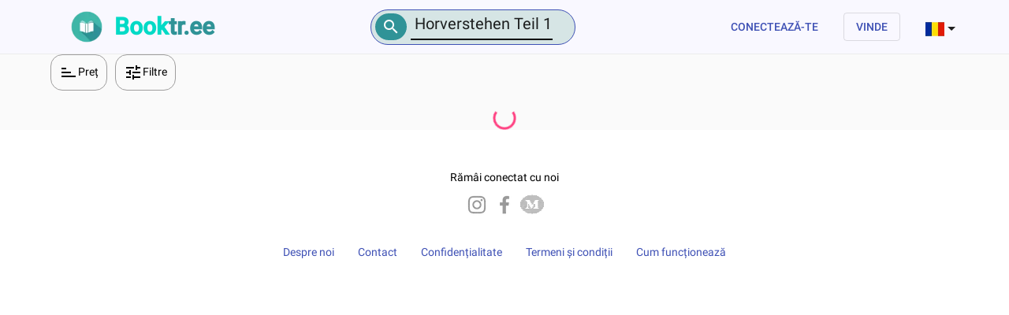

--- FILE ---
content_type: text/html; charset=utf-8
request_url: https://booktr.ee/title/Delfin%2C%204%20CDs%2C%20Horverstehen%20Teil%201
body_size: 6853
content:
<!DOCTYPE html><html lang="en"><head><link rel="preconnect" href="https://fonts.gstatic.com" crossorigin="">
    <meta charset="utf-8">
    <title id="pageTitle">Delfin, 4 CDs, Horverstehen Teil 1 | BookTree</title>
    <meta name="description" content="Alege cel mai bun preț pentru Delfin, 4 CDs, Horverstehen Teil 1. Pe BookTree găsești peste 700000 de cărți noi și vechi.">
    <base href="/">
    <meta name="viewport" content="width=device-width, initial-scale=1">
    <!-- Use for Facebook share-->
    <meta property="og:url" content="https://booktr.ee">
    <meta property="og:image" content="https://storage.googleapis.com/booktree-assets/img-webp/facebook-share-your-library.webp">
    <meta property="og:image:width" content="1200">
    <meta property="og:image:height" content="630">
    <meta property="og:site_name" content="https://booktr.ee">
    <meta property="og:title" content="Cumpără și vinde cărți online">
    <meta property="og:description" content="Booktree are misiunea de a conecta iubitorii de cărți">
    <meta property="fb:app_id" content="240003664084753">

    <meta property="og:type" content="website">

    <link rel="icon" id="appFavicon-32x32" type="image/png" href="https://storage.googleapis.com/booktree-assets/img-webp/favicon-16x16.webp" sizes="32x32">
    <link rel="icon" id="appFavicon-16x16" type="image/png" href="https://storage.googleapis.com/booktree-assets/img-webp/favicon.webp" sizes="16x16">
    <link rel="icon" id="appFavicon-96x96" type="image/png" href="https://storage.googleapis.com/booktree-assets/img-webp/favicon-96x96.webp" sizes="96x96">
    <style type="text/css">@font-face{font-family:'Material Icons';font-style:normal;font-weight:400;src:url(https://fonts.gstatic.com/s/materialicons/v140/flUhRq6tzZclQEJ-Vdg-IuiaDsNcIhQ8tQ.woff2) format('woff2');}.material-icons{font-family:'Material Icons';font-weight:normal;font-style:normal;font-size:24px;line-height:1;letter-spacing:normal;text-transform:none;display:inline-block;white-space:nowrap;word-wrap:normal;direction:ltr;-webkit-font-feature-settings:'liga';-webkit-font-smoothing:antialiased;}</style>
    <style type="text/css">@font-face{font-family:'Roboto';font-style:normal;font-weight:300;src:url(https://fonts.gstatic.com/s/roboto/v30/KFOlCnqEu92Fr1MmSU5fCRc4AMP6lbBP.woff2) format('woff2');unicode-range:U+0460-052F, U+1C80-1C88, U+20B4, U+2DE0-2DFF, U+A640-A69F, U+FE2E-FE2F;}@font-face{font-family:'Roboto';font-style:normal;font-weight:300;src:url(https://fonts.gstatic.com/s/roboto/v30/KFOlCnqEu92Fr1MmSU5fABc4AMP6lbBP.woff2) format('woff2');unicode-range:U+0301, U+0400-045F, U+0490-0491, U+04B0-04B1, U+2116;}@font-face{font-family:'Roboto';font-style:normal;font-weight:300;src:url(https://fonts.gstatic.com/s/roboto/v30/KFOlCnqEu92Fr1MmSU5fCBc4AMP6lbBP.woff2) format('woff2');unicode-range:U+1F00-1FFF;}@font-face{font-family:'Roboto';font-style:normal;font-weight:300;src:url(https://fonts.gstatic.com/s/roboto/v30/KFOlCnqEu92Fr1MmSU5fBxc4AMP6lbBP.woff2) format('woff2');unicode-range:U+0370-03FF;}@font-face{font-family:'Roboto';font-style:normal;font-weight:300;src:url(https://fonts.gstatic.com/s/roboto/v30/KFOlCnqEu92Fr1MmSU5fCxc4AMP6lbBP.woff2) format('woff2');unicode-range:U+0102-0103, U+0110-0111, U+0128-0129, U+0168-0169, U+01A0-01A1, U+01AF-01B0, U+0300-0301, U+0303-0304, U+0308-0309, U+0323, U+0329, U+1EA0-1EF9, U+20AB;}@font-face{font-family:'Roboto';font-style:normal;font-weight:300;src:url(https://fonts.gstatic.com/s/roboto/v30/KFOlCnqEu92Fr1MmSU5fChc4AMP6lbBP.woff2) format('woff2');unicode-range:U+0100-02AF, U+0304, U+0308, U+0329, U+1E00-1E9F, U+1EF2-1EFF, U+2020, U+20A0-20AB, U+20AD-20CF, U+2113, U+2C60-2C7F, U+A720-A7FF;}@font-face{font-family:'Roboto';font-style:normal;font-weight:300;src:url(https://fonts.gstatic.com/s/roboto/v30/KFOlCnqEu92Fr1MmSU5fBBc4AMP6lQ.woff2) format('woff2');unicode-range:U+0000-00FF, U+0131, U+0152-0153, U+02BB-02BC, U+02C6, U+02DA, U+02DC, U+0304, U+0308, U+0329, U+2000-206F, U+2074, U+20AC, U+2122, U+2191, U+2193, U+2212, U+2215, U+FEFF, U+FFFD;}@font-face{font-family:'Roboto';font-style:normal;font-weight:400;src:url(https://fonts.gstatic.com/s/roboto/v30/KFOmCnqEu92Fr1Mu72xKKTU1Kvnz.woff2) format('woff2');unicode-range:U+0460-052F, U+1C80-1C88, U+20B4, U+2DE0-2DFF, U+A640-A69F, U+FE2E-FE2F;}@font-face{font-family:'Roboto';font-style:normal;font-weight:400;src:url(https://fonts.gstatic.com/s/roboto/v30/KFOmCnqEu92Fr1Mu5mxKKTU1Kvnz.woff2) format('woff2');unicode-range:U+0301, U+0400-045F, U+0490-0491, U+04B0-04B1, U+2116;}@font-face{font-family:'Roboto';font-style:normal;font-weight:400;src:url(https://fonts.gstatic.com/s/roboto/v30/KFOmCnqEu92Fr1Mu7mxKKTU1Kvnz.woff2) format('woff2');unicode-range:U+1F00-1FFF;}@font-face{font-family:'Roboto';font-style:normal;font-weight:400;src:url(https://fonts.gstatic.com/s/roboto/v30/KFOmCnqEu92Fr1Mu4WxKKTU1Kvnz.woff2) format('woff2');unicode-range:U+0370-03FF;}@font-face{font-family:'Roboto';font-style:normal;font-weight:400;src:url(https://fonts.gstatic.com/s/roboto/v30/KFOmCnqEu92Fr1Mu7WxKKTU1Kvnz.woff2) format('woff2');unicode-range:U+0102-0103, U+0110-0111, U+0128-0129, U+0168-0169, U+01A0-01A1, U+01AF-01B0, U+0300-0301, U+0303-0304, U+0308-0309, U+0323, U+0329, U+1EA0-1EF9, U+20AB;}@font-face{font-family:'Roboto';font-style:normal;font-weight:400;src:url(https://fonts.gstatic.com/s/roboto/v30/KFOmCnqEu92Fr1Mu7GxKKTU1Kvnz.woff2) format('woff2');unicode-range:U+0100-02AF, U+0304, U+0308, U+0329, U+1E00-1E9F, U+1EF2-1EFF, U+2020, U+20A0-20AB, U+20AD-20CF, U+2113, U+2C60-2C7F, U+A720-A7FF;}@font-face{font-family:'Roboto';font-style:normal;font-weight:400;src:url(https://fonts.gstatic.com/s/roboto/v30/KFOmCnqEu92Fr1Mu4mxKKTU1Kg.woff2) format('woff2');unicode-range:U+0000-00FF, U+0131, U+0152-0153, U+02BB-02BC, U+02C6, U+02DA, U+02DC, U+0304, U+0308, U+0329, U+2000-206F, U+2074, U+20AC, U+2122, U+2191, U+2193, U+2212, U+2215, U+FEFF, U+FFFD;}@font-face{font-family:'Roboto';font-style:normal;font-weight:500;src:url(https://fonts.gstatic.com/s/roboto/v30/KFOlCnqEu92Fr1MmEU9fCRc4AMP6lbBP.woff2) format('woff2');unicode-range:U+0460-052F, U+1C80-1C88, U+20B4, U+2DE0-2DFF, U+A640-A69F, U+FE2E-FE2F;}@font-face{font-family:'Roboto';font-style:normal;font-weight:500;src:url(https://fonts.gstatic.com/s/roboto/v30/KFOlCnqEu92Fr1MmEU9fABc4AMP6lbBP.woff2) format('woff2');unicode-range:U+0301, U+0400-045F, U+0490-0491, U+04B0-04B1, U+2116;}@font-face{font-family:'Roboto';font-style:normal;font-weight:500;src:url(https://fonts.gstatic.com/s/roboto/v30/KFOlCnqEu92Fr1MmEU9fCBc4AMP6lbBP.woff2) format('woff2');unicode-range:U+1F00-1FFF;}@font-face{font-family:'Roboto';font-style:normal;font-weight:500;src:url(https://fonts.gstatic.com/s/roboto/v30/KFOlCnqEu92Fr1MmEU9fBxc4AMP6lbBP.woff2) format('woff2');unicode-range:U+0370-03FF;}@font-face{font-family:'Roboto';font-style:normal;font-weight:500;src:url(https://fonts.gstatic.com/s/roboto/v30/KFOlCnqEu92Fr1MmEU9fCxc4AMP6lbBP.woff2) format('woff2');unicode-range:U+0102-0103, U+0110-0111, U+0128-0129, U+0168-0169, U+01A0-01A1, U+01AF-01B0, U+0300-0301, U+0303-0304, U+0308-0309, U+0323, U+0329, U+1EA0-1EF9, U+20AB;}@font-face{font-family:'Roboto';font-style:normal;font-weight:500;src:url(https://fonts.gstatic.com/s/roboto/v30/KFOlCnqEu92Fr1MmEU9fChc4AMP6lbBP.woff2) format('woff2');unicode-range:U+0100-02AF, U+0304, U+0308, U+0329, U+1E00-1E9F, U+1EF2-1EFF, U+2020, U+20A0-20AB, U+20AD-20CF, U+2113, U+2C60-2C7F, U+A720-A7FF;}@font-face{font-family:'Roboto';font-style:normal;font-weight:500;src:url(https://fonts.gstatic.com/s/roboto/v30/KFOlCnqEu92Fr1MmEU9fBBc4AMP6lQ.woff2) format('woff2');unicode-range:U+0000-00FF, U+0131, U+0152-0153, U+02BB-02BC, U+02C6, U+02DA, U+02DC, U+0304, U+0308, U+0329, U+2000-206F, U+2074, U+20AC, U+2122, U+2191, U+2193, U+2212, U+2215, U+FEFF, U+FFFD;}</style>
<style>html,body{box-sizing:border-box;height:100%;margin:0;background:#fafafa}html{scroll-behavior:smooth}</style><style>.mat-typography h2{font:500 20px/32px Roboto,Helvetica Neue,sans-serif;margin:0 0 16px}.mat-typography{font:400 14px/20px Roboto,Helvetica Neue,sans-serif}.mat-typography p{margin:0 0 12px}.mat-button,.mat-icon-button,.mat-stroked-button{font-family:Roboto,Helvetica Neue,sans-serif;font-size:14px;font-weight:500}.mat-select{font-family:Roboto,Helvetica Neue,sans-serif}.mat-select-trigger{height:1.125em}.mat-toolbar,.mat-toolbar h2{font:500 20px/32px Roboto,Helvetica Neue,sans-serif;margin:0}.mat-ripple{overflow:hidden;position:relative}.cdk-visually-hidden{border:0;clip:rect(0 0 0 0);height:1px;margin:-1px;overflow:hidden;padding:0;position:absolute;width:1px;outline:0;-webkit-appearance:none;-moz-appearance:none}.mat-button,.mat-icon-button,.mat-stroked-button{color:inherit;background:0 0}.mat-stroked-button.mat-primary{color:#3f51b5}.mat-stroked-button.mat-primary .mat-button-focus-overlay{background-color:#3f51b5}.mat-button-focus-overlay{background:#000}.mat-stroked-button:not([disabled]){border-color:#0000001f}.mat-stroked-button:not([class*=mat-elevation-z]){box-shadow:0 0 #0003,0 0 #00000024,0 0 #0000001f}.mat-select-value{color:#000000de}.mat-select-arrow{color:#0000008a}.mat-toolbar{background:#f5f5f5;color:#000000de}.mat-toolbar .mat-select-arrow,.mat-toolbar .mat-select-value{color:inherit}.material-icons:before{content:attr(data-icon)}.material-icons{vertical-align:middle}html,body{box-sizing:border-box;height:100%;margin:0;background:#fafafa}.custom-app-button{text-decoration:none;color:#3f51b5}.custom-app-button:hover{color:#3f51b5;cursor:pointer}button{text-transform:uppercase}.disabled{color:#9c9595}html{scroll-behavior:smooth}</style><link rel="stylesheet" href="styles.fcbe96954349f06e.css" media="print" onload="this.media='all'"><noscript><link rel="stylesheet" href="styles.fcbe96954349f06e.css"></noscript><style ng-transition="serverApp">.app-footer[_ngcontent-sc187]{padding:50px 50px 80px;background-color:#fff}.stay-connected[_ngcontent-sc187]{text-align:center}</style><style ng-transition="serverApp">.small-screen[_ngcontent-sc185]   .header-logo-title[_ngcontent-sc185]   h2[_ngcontent-sc185]{font-size:14px}.small-screen[_ngcontent-sc185]   .header-logo-title[_ngcontent-sc185]   .sub-beta[_ngcontent-sc185]{font-size:10px}.small-screen[_ngcontent-sc185]   .header-icon[_ngcontent-sc185]{width:40px;height:40px}.small-screen[_ngcontent-sc185]   .header-logo-title[_ngcontent-sc185]{margin-top:8px}.header-icon[_ngcontent-sc185]{width:60px;height:60px}.header-logo-title[_ngcontent-sc185]{color:#03dac6;font-weight:bolder;font-size:30px}.title-point[_ngcontent-sc185]{color:#f5f5f5;font-size:20px}.title-tree[_ngcontent-sc185]{color:#309397}.mat-toolbar-single-row[_ngcontent-sc185]{height:64px}.mat-toolbar[_ngcontent-sc185]{background-color:#f9f8ff;border-bottom:#ececec solid 1px}.connect[_ngcontent-sc185]{color:#3f51b5}.language-icon[_ngcontent-sc185]{width:24px;height:24px}.language-text[_ngcontent-sc185]{font-size:14px}.language-selection[_ngcontent-sc185]{width:42px;height:100%}.shopping-cart-icon[_ngcontent-sc185]{font-size:27px}.join-fb-community[_ngcontent-sc185]{background-color:#3f51b5;margin-bottom:5px;margin-top:5px}.join-fb-community-text[_ngcontent-sc185]{background-color:#3f51b5;color:#fff;text-align:center;text-decoration:none;font-weight:700}.join-fb-community-button[_ngcontent-sc185]{background-color:#1877f2;color:#fff;font-weight:700;margin-top:5px;margin-left:15px;margin-bottom:5px;text-decoration:none}.mat-facebook[_ngcontent-sc185]   svg[_ngcontent-sc185]{fill:#fff}</style><style ng-transition="serverApp">.app-footer[_ngcontent-sc183]{padding:50px 50px 80px;background-color:#fff}.stay-connected[_ngcontent-sc183]{text-align:center}</style><style ng-transition="serverApp">.mat-button .mat-button-focus-overlay,.mat-icon-button .mat-button-focus-overlay{opacity:0}.mat-button:hover:not(.mat-button-disabled) .mat-button-focus-overlay,.mat-stroked-button:hover:not(.mat-button-disabled) .mat-button-focus-overlay{opacity:.04}@media(hover: none){.mat-button:hover:not(.mat-button-disabled) .mat-button-focus-overlay,.mat-stroked-button:hover:not(.mat-button-disabled) .mat-button-focus-overlay{opacity:0}}.mat-button,.mat-icon-button,.mat-stroked-button,.mat-flat-button{box-sizing:border-box;position:relative;-webkit-user-select:none;user-select:none;cursor:pointer;outline:none;border:none;-webkit-tap-highlight-color:rgba(0,0,0,0);display:inline-block;white-space:nowrap;text-decoration:none;vertical-align:baseline;text-align:center;margin:0;min-width:64px;line-height:36px;padding:0 16px;border-radius:4px;overflow:visible}.mat-button::-moz-focus-inner,.mat-icon-button::-moz-focus-inner,.mat-stroked-button::-moz-focus-inner,.mat-flat-button::-moz-focus-inner{border:0}.mat-button.mat-button-disabled,.mat-icon-button.mat-button-disabled,.mat-stroked-button.mat-button-disabled,.mat-flat-button.mat-button-disabled{cursor:default}.mat-button.cdk-keyboard-focused .mat-button-focus-overlay,.mat-button.cdk-program-focused .mat-button-focus-overlay,.mat-icon-button.cdk-keyboard-focused .mat-button-focus-overlay,.mat-icon-button.cdk-program-focused .mat-button-focus-overlay,.mat-stroked-button.cdk-keyboard-focused .mat-button-focus-overlay,.mat-stroked-button.cdk-program-focused .mat-button-focus-overlay,.mat-flat-button.cdk-keyboard-focused .mat-button-focus-overlay,.mat-flat-button.cdk-program-focused .mat-button-focus-overlay{opacity:.12}.mat-button::-moz-focus-inner,.mat-icon-button::-moz-focus-inner,.mat-stroked-button::-moz-focus-inner,.mat-flat-button::-moz-focus-inner{border:0}.mat-raised-button{box-sizing:border-box;position:relative;-webkit-user-select:none;user-select:none;cursor:pointer;outline:none;border:none;-webkit-tap-highlight-color:rgba(0,0,0,0);display:inline-block;white-space:nowrap;text-decoration:none;vertical-align:baseline;text-align:center;margin:0;min-width:64px;line-height:36px;padding:0 16px;border-radius:4px;overflow:visible;transform:translate3d(0, 0, 0);transition:background 400ms cubic-bezier(0.25, 0.8, 0.25, 1),box-shadow 280ms cubic-bezier(0.4, 0, 0.2, 1)}.mat-raised-button::-moz-focus-inner{border:0}.mat-raised-button.mat-button-disabled{cursor:default}.mat-raised-button.cdk-keyboard-focused .mat-button-focus-overlay,.mat-raised-button.cdk-program-focused .mat-button-focus-overlay{opacity:.12}.mat-raised-button::-moz-focus-inner{border:0}.mat-raised-button._mat-animation-noopable{transition:none !important;animation:none !important}.mat-stroked-button{border:1px solid currentColor;padding:0 15px;line-height:34px}.mat-stroked-button .mat-button-ripple.mat-ripple,.mat-stroked-button .mat-button-focus-overlay{top:-1px;left:-1px;right:-1px;bottom:-1px}.mat-fab{box-sizing:border-box;position:relative;-webkit-user-select:none;user-select:none;cursor:pointer;outline:none;border:none;-webkit-tap-highlight-color:rgba(0,0,0,0);display:inline-block;white-space:nowrap;text-decoration:none;vertical-align:baseline;text-align:center;margin:0;min-width:64px;line-height:36px;padding:0 16px;border-radius:4px;overflow:visible;transform:translate3d(0, 0, 0);transition:background 400ms cubic-bezier(0.25, 0.8, 0.25, 1),box-shadow 280ms cubic-bezier(0.4, 0, 0.2, 1);min-width:0;border-radius:50%;width:56px;height:56px;padding:0;flex-shrink:0}.mat-fab::-moz-focus-inner{border:0}.mat-fab.mat-button-disabled{cursor:default}.mat-fab.cdk-keyboard-focused .mat-button-focus-overlay,.mat-fab.cdk-program-focused .mat-button-focus-overlay{opacity:.12}.mat-fab::-moz-focus-inner{border:0}.mat-fab._mat-animation-noopable{transition:none !important;animation:none !important}.mat-fab .mat-button-wrapper{padding:16px 0;display:inline-block;line-height:24px}.mat-mini-fab{box-sizing:border-box;position:relative;-webkit-user-select:none;user-select:none;cursor:pointer;outline:none;border:none;-webkit-tap-highlight-color:rgba(0,0,0,0);display:inline-block;white-space:nowrap;text-decoration:none;vertical-align:baseline;text-align:center;margin:0;min-width:64px;line-height:36px;padding:0 16px;border-radius:4px;overflow:visible;transform:translate3d(0, 0, 0);transition:background 400ms cubic-bezier(0.25, 0.8, 0.25, 1),box-shadow 280ms cubic-bezier(0.4, 0, 0.2, 1);min-width:0;border-radius:50%;width:40px;height:40px;padding:0;flex-shrink:0}.mat-mini-fab::-moz-focus-inner{border:0}.mat-mini-fab.mat-button-disabled{cursor:default}.mat-mini-fab.cdk-keyboard-focused .mat-button-focus-overlay,.mat-mini-fab.cdk-program-focused .mat-button-focus-overlay{opacity:.12}.mat-mini-fab::-moz-focus-inner{border:0}.mat-mini-fab._mat-animation-noopable{transition:none !important;animation:none !important}.mat-mini-fab .mat-button-wrapper{padding:8px 0;display:inline-block;line-height:24px}.mat-icon-button{padding:0;min-width:0;width:40px;height:40px;flex-shrink:0;line-height:40px;border-radius:50%}.mat-icon-button i,.mat-icon-button .mat-icon{line-height:24px}.mat-button-ripple.mat-ripple,.mat-button-focus-overlay{top:0;left:0;right:0;bottom:0;position:absolute;pointer-events:none;border-radius:inherit}.mat-button-ripple.mat-ripple:not(:empty){transform:translateZ(0)}.mat-button-focus-overlay{opacity:0;transition:opacity 200ms cubic-bezier(0.35, 0, 0.25, 1),background-color 200ms cubic-bezier(0.35, 0, 0.25, 1)}._mat-animation-noopable .mat-button-focus-overlay{transition:none}.mat-button-ripple-round{border-radius:50%;z-index:1}.mat-button .mat-button-wrapper>*,.mat-flat-button .mat-button-wrapper>*,.mat-stroked-button .mat-button-wrapper>*,.mat-raised-button .mat-button-wrapper>*,.mat-icon-button .mat-button-wrapper>*,.mat-fab .mat-button-wrapper>*,.mat-mini-fab .mat-button-wrapper>*{vertical-align:middle}.mat-form-field:not(.mat-form-field-appearance-legacy) .mat-form-field-prefix .mat-icon-button,.mat-form-field:not(.mat-form-field-appearance-legacy) .mat-form-field-suffix .mat-icon-button{display:inline-flex;justify-content:center;align-items:center;font-size:inherit;width:2.5em;height:2.5em}.mat-flat-button::before,.mat-raised-button::before,.mat-fab::before,.mat-mini-fab::before{margin:calc(calc(var(--mat-focus-indicator-border-width, 3px) + 2px) * -1)}.mat-stroked-button::before{margin:calc(calc(var(--mat-focus-indicator-border-width, 3px) + 3px) * -1)}.cdk-high-contrast-active .mat-button,.cdk-high-contrast-active .mat-flat-button,.cdk-high-contrast-active .mat-raised-button,.cdk-high-contrast-active .mat-icon-button,.cdk-high-contrast-active .mat-fab,.cdk-high-contrast-active .mat-mini-fab{outline:solid 1px}</style><style ng-transition="serverApp">.advanced-search-button[_ngcontent-sc184]{text-transform:lowercase;font-style:normal;font-weight:400;line-height:24px;letter-spacing:.15px;color:#6200ee}.advanced-search-panel[_ngcontent-sc184]{box-shadow:0 0 #fff}.no-book-panel[_ngcontent-sc184]{padding-left:24px;margin-bottom:50px}.bookstore-component-container[_ngcontent-sc184]{border:#ececec solid 1px;padding-left:20px;padding-right:20px;padding-top:16px;background-color:#f5f5f5}  .search-accordion .mat-expansion-panel{background:transparent;color:#0000}.left-border[_ngcontent-sc184]{border-left-style:solid;border-left-width:thin}.top-border[_ngcontent-sc184]{padding-top:10px;padding-bottom:10px;border-top-style:solid;border-top-width:thin}.radio-button[_ngcontent-sc184]{font-size:12px}</style><style ng-transition="serverApp">.mat-select{display:inline-block;width:100%;outline:none}.mat-select-trigger{display:inline-flex;align-items:center;cursor:pointer;position:relative;box-sizing:border-box;width:100%}.mat-select-disabled .mat-select-trigger{-webkit-user-select:none;user-select:none;cursor:default}.mat-select-value{width:100%;overflow:hidden;text-overflow:ellipsis;white-space:nowrap}.mat-select-value-text{white-space:nowrap;overflow:hidden;text-overflow:ellipsis}.mat-select-arrow-wrapper{height:16px;flex-shrink:0;display:inline-flex;align-items:center}.mat-form-field-appearance-fill .mat-select-arrow-wrapper{transform:translateY(-50%)}.mat-form-field-appearance-outline .mat-select-arrow-wrapper{transform:translateY(-25%)}.mat-form-field-appearance-standard.mat-form-field-has-label .mat-select:not(.mat-select-empty) .mat-select-arrow-wrapper{transform:translateY(-50%)}.mat-form-field-appearance-standard .mat-select.mat-select-empty .mat-select-arrow-wrapper{transition:transform 400ms cubic-bezier(0.25, 0.8, 0.25, 1)}._mat-animation-noopable.mat-form-field-appearance-standard .mat-select.mat-select-empty .mat-select-arrow-wrapper{transition:none}.mat-select-arrow{width:0;height:0;border-left:5px solid rgba(0,0,0,0);border-right:5px solid rgba(0,0,0,0);border-top:5px solid;margin:0 4px}.mat-form-field.mat-focused .mat-select-arrow{transform:translateX(0)}.mat-select-panel-wrap{flex-basis:100%}.mat-select-panel{min-width:112px;max-width:280px;overflow:auto;-webkit-overflow-scrolling:touch;padding-top:0;padding-bottom:0;max-height:256px;min-width:100%;border-radius:4px;outline:0}.cdk-high-contrast-active .mat-select-panel{outline:solid 1px}.mat-select-panel .mat-optgroup-label,.mat-select-panel .mat-option{font-size:inherit;line-height:3em;height:3em}.mat-form-field-type-mat-select:not(.mat-form-field-disabled) .mat-form-field-flex{cursor:pointer}.mat-form-field-type-mat-select .mat-form-field-label{width:calc(100% - 18px)}.mat-select-placeholder{transition:color 400ms 133.3333333333ms cubic-bezier(0.25, 0.8, 0.25, 1)}._mat-animation-noopable .mat-select-placeholder{transition:none}.mat-form-field-hide-placeholder .mat-select-placeholder{color:rgba(0,0,0,0);-webkit-text-fill-color:rgba(0,0,0,0);transition:none;display:block}.mat-select-min-line:empty::before{content:" ";white-space:pre;width:1px;display:inline-block;visibility:hidden}</style><meta name="robots" content="index, follow"><style ng-transition="serverApp">.mat-option{white-space:nowrap;overflow:hidden;text-overflow:ellipsis;display:block;line-height:48px;height:48px;padding:0 16px;text-align:left;text-decoration:none;max-width:100%;position:relative;cursor:pointer;outline:none;display:flex;flex-direction:row;max-width:100%;box-sizing:border-box;align-items:center;-webkit-tap-highlight-color:rgba(0,0,0,0)}.mat-option[disabled]{cursor:default}[dir=rtl] .mat-option{text-align:right}.mat-option .mat-icon{margin-right:16px;vertical-align:middle}.mat-option .mat-icon svg{vertical-align:top}[dir=rtl] .mat-option .mat-icon{margin-left:16px;margin-right:0}.mat-option[aria-disabled=true]{-webkit-user-select:none;user-select:none;cursor:default}.mat-optgroup .mat-option:not(.mat-option-multiple){padding-left:32px}[dir=rtl] .mat-optgroup .mat-option:not(.mat-option-multiple){padding-left:16px;padding-right:32px}.mat-option.mat-active::before{content:""}.cdk-high-contrast-active .mat-option[aria-disabled=true]{opacity:.5}.cdk-high-contrast-active .mat-option.mat-selected:not(.mat-option-multiple)::after{content:"";position:absolute;top:50%;right:16px;transform:translateY(-50%);width:10px;height:0;border-bottom:solid 10px;border-radius:10px}[dir=rtl] .cdk-high-contrast-active .mat-option.mat-selected:not(.mat-option-multiple)::after{right:auto;left:16px}.mat-option-text{display:inline-block;flex-grow:1;overflow:hidden;text-overflow:ellipsis}.mat-option .mat-option-ripple{top:0;left:0;right:0;bottom:0;position:absolute;pointer-events:none}.mat-option-pseudo-checkbox{margin-right:8px}[dir=rtl] .mat-option-pseudo-checkbox{margin-left:8px;margin-right:0}</style><style class="flex-layout-ssr">@media all {.flex-layout-0 {-webkit-flex-direction:column;box-sizing:border-box;display:flex;flex-direction:column;-webkit-align-content:stretch;-webkit-align-items:stretch;-webkit-justify-content:flex-start;align-content:stretch;align-items:stretch;justify-content:flex-start;max-width:100%;}.flex-layout-1 {-webkit-flex-direction:row;box-sizing:border-box;display:flex;flex-direction:row;-webkit-align-content:stretch;-webkit-align-items:stretch;-webkit-justify-content:flex-start;align-content:stretch;align-items:stretch;justify-content:flex-start;max-height:100%;}.flex-layout-2 {-webkit-flex:1 1 100%;box-sizing:border-box;flex:1 1 100%;max-width:5%;display:initial;}.flex-layout-3 {-webkit-flex:1 1 100%;box-sizing:border-box;flex:1 1 100%;max-width:5%;display:initial;}.flex-layout-4 {-webkit-flex-direction:row;box-sizing:border-box;display:flex;flex-direction:row;-webkit-align-content:stretch;-webkit-align-items:stretch;-webkit-justify-content:flex-start;align-content:stretch;align-items:stretch;justify-content:flex-start;max-height:100%;}.flex-layout-5 {-webkit-flex:1 1 100%;box-sizing:border-box;flex:1 1 100%;max-width:5%;display:initial;}.flex-layout-6 {-webkit-flex-direction:row;box-sizing:border-box;display:flex;flex-direction:row;-webkit-align-content:stretch;-webkit-align-items:stretch;-webkit-justify-content:space-between;align-content:stretch;align-items:stretch;justify-content:space-between;max-width:1 1;-webkit-flex:1 1 100%;flex:1 1 100%;}.flex-layout-7 {-webkit-align-content:center;-webkit-align-items:center;-webkit-flex-direction:row;-webkit-justify-content:center;align-content:center;align-items:center;box-sizing:border-box;display:flex;flex-direction:row;justify-content:center;}.flex-layout-8 {-webkit-flex-direction:row;box-sizing:border-box;display:flex;flex-direction:row;}.flex-layout-9 {margin-right:5px;-webkit-flex-direction:row;box-sizing:border-box;display:flex;flex-direction:row;-webkit-align-content:center;-webkit-align-items:center;-webkit-justify-content:center;align-content:center;align-items:center;justify-content:center;}.flex-layout-10 {-webkit-flex-direction:row;box-sizing:border-box;display:flex;flex-direction:row;-webkit-align-content:center;-webkit-align-items:center;-webkit-justify-content:center;align-content:center;align-items:center;justify-content:center;}.flex-layout-11 {-webkit-flex-direction:row;box-sizing:border-box;display:flex;flex-direction:row;-webkit-align-content:center;-webkit-align-items:center;-webkit-justify-content:center;align-content:center;align-items:center;justify-content:center;}.flex-layout-12 {-webkit-flex-direction:row;box-sizing:border-box;display:flex;flex-direction:row;}.flex-layout-13 {-webkit-flex-direction:row;box-sizing:border-box;display:flex;flex-direction:row;}.flex-layout-14 {-webkit-align-content:center;-webkit-align-items:center;-webkit-flex-direction:row;-webkit-justify-content:center;align-content:center;align-items:center;box-sizing:border-box;display:flex;flex-direction:row;justify-content:center;}.flex-layout-15 {-webkit-flex-direction:row;box-sizing:border-box;display:flex;flex-direction:row;-webkit-align-content:center;-webkit-align-items:center;-webkit-justify-content:center;align-content:center;align-items:center;justify-content:center;}.flex-layout-16 {-webkit-align-content:center;-webkit-align-items:center;-webkit-flex-direction:row;-webkit-justify-content:center;align-content:center;align-items:center;box-sizing:border-box;display:flex;flex-direction:row;justify-content:center;}.flex-layout-17 {-webkit-align-content:center;-webkit-align-items:center;-webkit-flex-direction:row;-webkit-justify-content:center;align-content:center;align-items:center;box-sizing:border-box;display:flex;flex-direction:row;justify-content:center;}.flex-layout-18 {-webkit-flex:1 1 100%;box-sizing:border-box;flex:1 1 100%;max-width:5%;display:initial;}.flex-layout-19 {-webkit-flex-direction:column;box-sizing:border-box;display:flex;flex-direction:column;-webkit-align-content:flex-start;-webkit-align-items:flex-start;-webkit-justify-content:center;align-content:flex-start;align-items:flex-start;justify-content:center;}.flex-layout-20 {margin-bottom:10px;}.flex-layout-22 {-webkit-flex-direction:row;box-sizing:border-box;display:flex;flex-direction:row;-webkit-align-content:center;-webkit-align-items:center;-webkit-justify-content:center;align-content:center;align-items:center;justify-content:center;}.flex-layout-23 {margin-right:10px;}.flex-layout-25 {-webkit-flex-direction:column;box-sizing:border-box;display:flex;flex-direction:column;-webkit-align-content:flex-start;-webkit-align-items:flex-start;-webkit-justify-content:center;align-content:flex-start;align-items:flex-start;justify-content:center;}.flex-layout-26 {margin-bottom:10px;}.flex-layout-28 {-webkit-flex-direction:row;box-sizing:border-box;display:flex;flex-direction:row;-webkit-align-content:center;-webkit-align-items:center;-webkit-justify-content:center;align-content:center;align-items:center;justify-content:center;}.flex-layout-29 {margin-right:10px;}.flex-layout-31 {-webkit-flex-direction:column;box-sizing:border-box;display:flex;flex-direction:column;-webkit-align-content:center;-webkit-align-items:center;-webkit-justify-content:flex-start;align-content:center;align-items:center;justify-content:flex-start;}.flex-layout-32 {-webkit-flex-direction:row;box-sizing:border-box;display:flex;flex-direction:row;-webkit-align-content:flex-start;-webkit-align-items:flex-start;-webkit-justify-content:flex-start;align-content:flex-start;align-items:flex-start;justify-content:flex-start;}.flex-layout-33 {-webkit-flex-direction:row;box-sizing:border-box;display:flex;flex-direction:row;-webkit-align-content:center;-webkit-align-items:center;-webkit-justify-content:flex-start;align-content:center;align-items:center;justify-content:flex-start;max-width:260px;-webkit-flex:0 0 260px;flex:0 0 260px;min-width:260px;}.flex-layout-34 {-webkit-flex-direction:row;box-sizing:border-box;display:flex;flex-direction:row;-webkit-align-content:center;-webkit-align-items:center;-webkit-justify-content:center;align-content:center;align-items:center;justify-content:center;}.flex-layout-35 {display:initial;}.flex-layout-36 {-webkit-flex-direction:column;box-sizing:border-box;display:flex;flex-direction:column;-webkit-flex:1 1 0%;flex:1 1 0%;}.flex-layout-37 {margin-bottom:30px;-webkit-flex-direction:column;box-sizing:border-box;display:flex;flex-direction:column;-webkit-align-content:center;-webkit-align-items:center;-webkit-justify-content:center;align-content:center;align-items:center;justify-content:center;}.flex-layout-38 {-webkit-flex-direction:row;box-sizing:border-box;display:flex;flex-direction:row;-webkit-align-content:center;-webkit-align-items:center;-webkit-justify-content:center;align-content:center;align-items:center;justify-content:center;}.flex-layout-39 {-webkit-flex-direction:row;box-sizing:border-box;display:flex;flex-direction:row;}.flex-layout-40 {margin-bottom:10px;}.flex-layout-41 {-webkit-flex-direction:row;box-sizing:border-box;display:flex;flex-direction:row;}.flex-layout-42 {margin-right:5px;}.flex-layout-43 {margin-right:5px;}.flex-layout-45 {margin-right:30px;}.flex-layout-46 {margin-right:30px;}.flex-layout-47 {margin-right:30px;}.flex-layout-48 {margin-right:30px;}}@media screen and (min-width: 600px) {}@media screen and (min-width: 960px) {}@media screen and (min-width: 1280px) {}@media screen and (min-width: 1920px) {}@media screen and (min-width: 1920px) and (max-width: 4999.98px) {}@media screen and (max-width: 1919.98px) {}@media screen and (min-width: 1280px) and (max-width: 1919.98px) {}@media screen and (max-width: 1279.98px) {.flex-layout-2 {display:none;}.flex-layout-3 {display:none;}.flex-layout-5 {display:none;}.flex-layout-18 {display:none;}}@media screen and (min-width: 960px) and (max-width: 1279.98px) {}@media screen and (max-width: 959.98px) {.flex-layout-7 {display:flex;}.flex-layout-10 {display:none;}.flex-layout-12 {display:flex;}.flex-layout-15 {display:none;}.flex-layout-33 {-webkit-flex:0 0 52px;box-sizing:border-box;flex:0 0 52px;max-width:52px;min-width:52px;}.flex-layout-35 {display:none;}}@media screen and (min-width: 600px) and (max-width: 959.98px) {}@media screen and (max-width: 599.98px) {.flex-layout-38 {-webkit-flex-direction:column;box-sizing:border-box;display:flex;flex-direction:column;}}@media screen and (min-width: 0px) and (max-width: 599.98px) {}</style></head>
<body>
    <app-root ng-version="14.2.6" ng-server-context="other"><router-outlet></router-outlet><app-core-container _nghost-sc187="" class="ng-star-inserted"><div _ngcontent-sc187="" fxlayout="column" fxlayoutalign="start stretch" class="mat-typography ng-star-inserted flex-layout-0"><app-header _ngcontent-sc187="" _nghost-sc185=""><div _ngcontent-sc185="" fxlayout="row" fxlayoutalign="start stretch" ngclass.lt-md="small-screen" class="flex-layout-4 mat-toolbar small-screen" style="width: 100%;"><div _ngcontent-sc185="" fxflex="1 1 5%" fxshow="" class="flex-layout-5"></div><div _ngcontent-sc185="" fxlayoutalign="space-between stretch" fxflex="1 1" fxlayout="row" class="flex-layout-6"><a _ngcontent-sc185="" fxshow="true" mat-button="" routerlink="/" fxlayoutalign="center center" class="mat-focus-indicator mat-button mat-button-base _mat-animation-noopable flex-layout-7" aria-disabled="false" href="/"><span class="mat-button-wrapper"><div _ngcontent-sc185="" fxlayout="row" fxlayoutgap="5px" fxlayoutgap.lt-md="0px" class="flex-layout-8"><span _ngcontent-sc185="" fxlayout="row" fxlayoutalign="center center" class="logo-container flex-layout-9"><img _ngcontent-sc185="" src="https://storage.googleapis.com/booktree-assets/img-webp/favicon-96x96.webp" alt="" class="header-icon"></span><span _ngcontent-sc185="" fxshow.lt-md="false" fxlayout="row" fxlayoutalign="center center" class="flex-layout-10"><h2 _ngcontent-sc185="" class="header-logo-title">Book<span _ngcontent-sc185="" class="title-tree">tr.ee</span></h2></span></div></span><span matripple="" class="mat-ripple mat-button-ripple"></span><span class="mat-button-focus-overlay"></span></a><div _ngcontent-sc185="" fxlayout="row" fxlayoutalign="center center" style="height: 100%;" class="flex-layout-11"><app-search-profile-books _ngcontent-sc185="" _nghost-sc184=""><div _ngcontent-sc184="" fxlayout="column" fxlayoutalign="start center" class="flex-layout-31"><div _ngcontent-sc184="" fxlayout="row" fxlayoutalign="start start" class="flex-layout-32"><div _ngcontent-sc184="" fxlayout="row" fxflex="0 0 260px" fxlayoutalign="start center" style="background: #d6e5e5; height: 45px; border: 1px solid #3f51b5; border-radius: 48px;" class="flex-layout-33"><span _ngcontent-sc184="" fxlayout="row" fxlayoutalign="center center" data-icon="" class="material-icons flex-layout-34" style="margin-left: 5px; margin-right: 5px; padding-right: 15px; padding-left: 15px; background: #309397; height: 80%; width: 40px; border-radius: 40px; color: white;"></span><p _ngcontent-sc184="" fxshow.lt-md="false" class="disabled ng-star-inserted flex-layout-35" style="padding: 12px 0 0 0; font-size: 20px; width: 100%; text-align: center;"> Caută o carte </p><!----><!----></div></div><!----></div></app-search-profile-books></div><div _ngcontent-sc185="" fxlayout="row" fxshow="true" class="flex-layout-12"><span _ngcontent-sc185="" fxlayout="row" class="flex-layout-13"><button _ngcontent-sc185="" mat-button="" routerlink="/main/connect" fxlayoutalign="center center" class="mat-focus-indicator connect mat-button mat-button-base _mat-animation-noopable flex-layout-14" tabindex="0"><span class="mat-button-wrapper"> Conectează-te </span><span matripple="" class="mat-ripple mat-button-ripple"></span><span class="mat-button-focus-overlay"></span></button></span><span _ngcontent-sc185="" fxshow.lt-md="false" fxlayoutalign="center center" fxlayout="row" class="flex-layout-15"><button _ngcontent-sc185="" mat-stroked-button="" color="primary" routerlink="/sell" class="mat-focus-indicator mat-stroked-button mat-button-base mat-primary _mat-animation-noopable ng-star-inserted" style="margin: 16px;" tabindex="0"><span class="mat-button-wrapper"> Vinde </span><span matripple="" class="mat-ripple mat-button-ripple"></span><span class="mat-button-focus-overlay"></span></button><!----><!----></span><span _ngcontent-sc185="" fxlayoutalign="center center" class="language-selection flex-layout-16" style="margin-left: 16px;"><mat-select _ngcontent-sc185="" role="combobox" aria-autocomplete="none" aria-haspopup="true" class="mat-select ng-tns-c178-0 ng-star-inserted" aria-labelledby="mat-select-value-1833" id="mat-select-1832" tabindex="0" aria-expanded="false" aria-required="false" aria-disabled="false" aria-invalid="false"><div cdk-overlay-origin="" class="mat-select-trigger ng-tns-c178-0"><div class="mat-select-value ng-tns-c178-0" id="mat-select-value-1833"><!----><span class="mat-select-value-text ng-tns-c178-0 ng-star-inserted"><!----><mat-select-trigger _ngcontent-sc185="" fxlayoutalign="center center" class="ng-tns-c178-0 ng-star-inserted flex-layout-17"><button _ngcontent-sc185="" mat-icon-button="" class="mat-focus-indicator mat-icon-button mat-button-base _mat-animation-noopable"><span class="mat-button-wrapper"><img _ngcontent-sc185="" width="30" height="30" class="language-icon" src="https://storage.googleapis.com/booktree-assets/img-webp/flags/ro.webp"></span><span matripple="" class="mat-ripple mat-button-ripple mat-button-ripple-round"></span><span class="mat-button-focus-overlay"></span></button></mat-select-trigger><!----></span><!----></div><div class="mat-select-arrow-wrapper ng-tns-c178-0"><div class="mat-select-arrow ng-tns-c178-0"></div></div></div><!----></mat-select></span></div></div><div _ngcontent-sc185="" fxflex="1 1 5%" fxshow="" class="flex-layout-18"></div></div></app-header><router-outlet _ngcontent-sc187=""></router-outlet><app-book-search _nghost-sc134="" class="ng-star-inserted"><div _ngcontent-sc134="" fxlayout="row" fxlayoutalign="start stretch" class="flex-layout-1"><div _ngcontent-sc134="" fxflex="1 1 5%" fxshow="" class="flex-layout-2"></div><!----><div _ngcontent-sc134="" fxflex="1 1 5%" fxshow="" class="flex-layout-3"></div></div><!----></app-book-search><!----><app-footer _ngcontent-sc187="" _nghost-sc183="" class="flex-layout-39"><div _ngcontent-sc183="" fxflex="" fxlayoutgap="30px" fxlayout="column" class="app-footer flex-layout-36"><div _ngcontent-sc183="" fxlayout="column" fxlayoutalign="center center" fxlayoutgap="10px" class="flex-layout-37"><div _ngcontent-sc183="" class="stay-connected flex-layout-40">Rămâi conectat cu noi</div><div _ngcontent-sc183="" fxlayout="row" fxlayoutgap="5px" class="flex-layout-41"><div _ngcontent-sc183="" class="flex-layout-42"><a _ngcontent-sc183="" href="https://www.instagram.com/booktr.ee/" target="_blank"><img _ngcontent-sc183="" src="https://storage.googleapis.com/booktree-assets/img-webp/social/instagram.webp" height="30" width="30" alt=""></a></div><div _ngcontent-sc183="" class="flex-layout-43"><a _ngcontent-sc183="" href="https://www.facebook.com/TheBookTreeCommunityRo" target="_blank"><img _ngcontent-sc183="" src="https://storage.googleapis.com/booktree-assets/img-webp/social/facebook.webp" height="30" width="30" alt=""></a></div><div _ngcontent-sc183="" class="flex-layout-44"><a _ngcontent-sc183="" href="https://medium.com/@booktr.ee"><img _ngcontent-sc183="" src="https://storage.googleapis.com/booktree-assets/img-webp/social/medium_padding.webp" height="30" width="30" alt=""></a></div></div></div><div _ngcontent-sc183="" fxlayout="row" fxlayout.lt-sm="column" fxlayoutalign="center center" fxlayoutgap="30px" class="flex-layout-38"><div _ngcontent-sc183="" class="flex-layout-45"><a _ngcontent-sc183="" routerlink="/main/about-us" class="custom-app-button" href="/main/about-us">Despre noi</a></div><div _ngcontent-sc183="" class="flex-layout-46"><a _ngcontent-sc183="" href="mailto: contact@booktr.ee" class="custom-app-button">Contact</a></div><div _ngcontent-sc183="" class="flex-layout-47"><a _ngcontent-sc183="" routerlink="/main/privacy-policy" class="custom-app-button" href="/main/privacy-policy">Confidențialitate</a></div><div _ngcontent-sc183="" class="flex-layout-48"><a _ngcontent-sc183="" routerlink="/main/terms-and-conditions" class="custom-app-button" href="/main/terms-and-conditions">Termeni și condiții</a></div><div _ngcontent-sc183="" class="flex-layout-49"><a _ngcontent-sc183="" routerlink="/main/how-it-works" class="custom-app-button" href="/main/how-it-works">Cum funcționează</a></div></div></div></app-footer></div><!----><!----><!----></app-core-container><!----></app-root>
<script src="runtime.89a950509d9e548a.js" type="module"></script><script src="polyfills.4924d6aabf0130d3.js" type="module"></script><script src="main.36a1be25d39e1d58.js" type="module"></script>

<div class="cdk-live-announcer-element cdk-visually-hidden" aria-atomic="true" aria-live="polite"></div></body></html>

--- FILE ---
content_type: text/css; charset=utf-8
request_url: https://booktr.ee/styles.fcbe96954349f06e.css
body_size: 6541
content:
.mat-badge-content{font-weight:600;font-size:12px;font-family:Roboto,Helvetica Neue,sans-serif}.mat-badge-small .mat-badge-content{font-size:6px}.mat-badge-large .mat-badge-content{font-size:24px}.mat-h1,.mat-headline,.mat-typography h1{font:400 24px/32px Roboto,Helvetica Neue,sans-serif;margin:0 0 16px}.mat-h2,.mat-title,.mat-typography h2{font:500 20px/32px Roboto,Helvetica Neue,sans-serif;margin:0 0 16px}.mat-h3,.mat-subheading-2,.mat-typography h3{font:400 16px/28px Roboto,Helvetica Neue,sans-serif;margin:0 0 16px}.mat-h4,.mat-subheading-1,.mat-typography h4{font:400 15px/24px Roboto,Helvetica Neue,sans-serif;margin:0 0 16px}.mat-h5,.mat-typography h5{font:400 11.62px/20px Roboto,Helvetica Neue,sans-serif;margin:0 0 12px}.mat-h6,.mat-typography h6{font:400 9.38px/20px Roboto,Helvetica Neue,sans-serif;margin:0 0 12px}.mat-body-2,.mat-body-strong{font:500 14px/24px Roboto,Helvetica Neue,sans-serif}.mat-body,.mat-body-1,.mat-typography{font:400 14px/20px Roboto,Helvetica Neue,sans-serif}.mat-body p,.mat-body-1 p,.mat-typography p{margin:0 0 12px}.mat-caption,.mat-small{font:400 12px/20px Roboto,Helvetica Neue,sans-serif}.mat-display-4,.mat-typography .mat-display-4{font:300 112px/112px Roboto,Helvetica Neue,sans-serif;margin:0 0 56px;letter-spacing:-.05em}.mat-display-3,.mat-typography .mat-display-3{font:400 56px/56px Roboto,Helvetica Neue,sans-serif;margin:0 0 64px;letter-spacing:-.02em}.mat-display-2,.mat-typography .mat-display-2{font:400 45px/48px Roboto,Helvetica Neue,sans-serif;margin:0 0 64px;letter-spacing:-.005em}.mat-display-1,.mat-typography .mat-display-1{font:400 34px/40px Roboto,Helvetica Neue,sans-serif;margin:0 0 64px}.mat-bottom-sheet-container{font:400 14px/20px Roboto,Helvetica Neue,sans-serif}.mat-button,.mat-fab,.mat-flat-button,.mat-icon-button,.mat-mini-fab,.mat-raised-button,.mat-stroked-button{font-family:Roboto,Helvetica Neue,sans-serif;font-size:14px;font-weight:500}.mat-button-toggle,.mat-card{font-family:Roboto,Helvetica Neue,sans-serif}.mat-card-title{font-size:24px;font-weight:500}.mat-card-header .mat-card-title{font-size:20px}.mat-card-content,.mat-card-subtitle{font-size:14px}.mat-checkbox{font-family:Roboto,Helvetica Neue,sans-serif}.mat-checkbox-layout .mat-checkbox-label{line-height:24px}.mat-chip{font-size:14px;font-weight:500}.mat-chip .mat-chip-remove.mat-icon,.mat-chip .mat-chip-trailing-icon.mat-icon{font-size:18px}.mat-table{font-family:Roboto,Helvetica Neue,sans-serif}.mat-header-cell{font-size:12px;font-weight:500}.mat-cell,.mat-footer-cell{font-size:14px}.mat-calendar{font-family:Roboto,Helvetica Neue,sans-serif}.mat-calendar-body{font-size:13px}.mat-calendar-body-label,.mat-calendar-period-button{font-size:14px;font-weight:500}.mat-calendar-table-header th{font-size:11px;font-weight:400}.mat-dialog-title{font:500 20px/32px Roboto,Helvetica Neue,sans-serif}.mat-expansion-panel-header{font-family:Roboto,Helvetica Neue,sans-serif;font-size:15px;font-weight:400}.mat-expansion-panel-content{font:400 14px/20px Roboto,Helvetica Neue,sans-serif}.mat-form-field{font-size:inherit;font-weight:400;line-height:1.125;font-family:Roboto,Helvetica Neue,sans-serif}.mat-form-field-wrapper{padding-bottom:1.34375em}.mat-form-field-prefix .mat-icon,.mat-form-field-suffix .mat-icon{font-size:150%;line-height:1.125}.mat-form-field-prefix .mat-icon-button,.mat-form-field-suffix .mat-icon-button{height:1.5em;width:1.5em}.mat-form-field-prefix .mat-icon-button .mat-icon,.mat-form-field-suffix .mat-icon-button .mat-icon{height:1.125em;line-height:1.125}.mat-form-field-infix{padding:.5em 0;border-top:.84375em solid transparent}.mat-form-field-can-float .mat-input-server:focus+.mat-form-field-label-wrapper .mat-form-field-label,.mat-form-field-can-float.mat-form-field-should-float .mat-form-field-label{transform:translateY(-1.34375em) scale(.75);width:133.33333%}.mat-form-field-can-float .mat-input-server[label]:not(:label-shown)+.mat-form-field-label-wrapper .mat-form-field-label{transform:translateY(-1.34374em) scale(.75);width:133.33334%}.mat-form-field-label-wrapper{top:-.84375em;padding-top:.84375em}.mat-form-field-label{top:1.34375em}.mat-form-field-underline{bottom:1.34375em}.mat-form-field-subscript-wrapper{font-size:75%;margin-top:.66667em;top:calc(100% - 1.79167em)}.mat-form-field-appearance-legacy .mat-form-field-wrapper{padding-bottom:1.25em}.mat-form-field-appearance-legacy .mat-form-field-infix{padding:.4375em 0}.mat-form-field-appearance-legacy.mat-form-field-can-float .mat-input-server:focus+.mat-form-field-label-wrapper .mat-form-field-label,.mat-form-field-appearance-legacy.mat-form-field-can-float.mat-form-field-should-float .mat-form-field-label{transform:translateY(-1.28125em) scale(.75) perspective(100px) translateZ(.001px);-ms-transform:translateY(-1.28125em) scale(.75);width:133.33333%}.mat-form-field-appearance-legacy.mat-form-field-can-float .mat-form-field-autofill-control:-webkit-autofill+.mat-form-field-label-wrapper .mat-form-field-label{transform:translateY(-1.28125em) scale(.75) perspective(100px) translateZ(.00101px);-ms-transform:translateY(-1.28124em) scale(.75);width:133.33334%}.mat-form-field-appearance-legacy.mat-form-field-can-float .mat-input-server[label]:not(:label-shown)+.mat-form-field-label-wrapper .mat-form-field-label{transform:translateY(-1.28125em) scale(.75) perspective(100px) translateZ(.00102px);-ms-transform:translateY(-1.28123em) scale(.75);width:133.33335%}.mat-form-field-appearance-legacy .mat-form-field-label{top:1.28125em}.mat-form-field-appearance-legacy .mat-form-field-underline{bottom:1.25em}.mat-form-field-appearance-legacy .mat-form-field-subscript-wrapper{margin-top:.54167em;top:calc(100% - 1.66667em)}@media print{.mat-form-field-appearance-legacy.mat-form-field-can-float .mat-input-server:focus+.mat-form-field-label-wrapper .mat-form-field-label,.mat-form-field-appearance-legacy.mat-form-field-can-float.mat-form-field-should-float .mat-form-field-label{transform:translateY(-1.28122em) scale(.75)}.mat-form-field-appearance-legacy.mat-form-field-can-float .mat-form-field-autofill-control:-webkit-autofill+.mat-form-field-label-wrapper .mat-form-field-label{transform:translateY(-1.28121em) scale(.75)}.mat-form-field-appearance-legacy.mat-form-field-can-float .mat-input-server[label]:not(:label-shown)+.mat-form-field-label-wrapper .mat-form-field-label{transform:translateY(-1.2812em) scale(.75)}}.mat-form-field-appearance-fill .mat-form-field-infix{padding:.25em 0 .75em}.mat-form-field-appearance-fill .mat-form-field-label{top:1.09375em;margin-top:-.5em}.mat-form-field-appearance-fill.mat-form-field-can-float .mat-input-server:focus+.mat-form-field-label-wrapper .mat-form-field-label,.mat-form-field-appearance-fill.mat-form-field-can-float.mat-form-field-should-float .mat-form-field-label{transform:translateY(-.59375em) scale(.75);width:133.33333%}.mat-form-field-appearance-fill.mat-form-field-can-float .mat-input-server[label]:not(:label-shown)+.mat-form-field-label-wrapper .mat-form-field-label{transform:translateY(-.59374em) scale(.75);width:133.33334%}.mat-form-field-appearance-outline .mat-form-field-infix{padding:1em 0}.mat-form-field-appearance-outline .mat-form-field-label{top:1.84375em;margin-top:-.25em}.mat-form-field-appearance-outline.mat-form-field-can-float .mat-input-server:focus+.mat-form-field-label-wrapper .mat-form-field-label,.mat-form-field-appearance-outline.mat-form-field-can-float.mat-form-field-should-float .mat-form-field-label{transform:translateY(-1.59375em) scale(.75);width:133.33333%}.mat-form-field-appearance-outline.mat-form-field-can-float .mat-input-server[label]:not(:label-shown)+.mat-form-field-label-wrapper .mat-form-field-label{transform:translateY(-1.59374em) scale(.75);width:133.33334%}.mat-grid-tile-footer,.mat-grid-tile-header{font-size:14px}.mat-grid-tile-footer .mat-line,.mat-grid-tile-header .mat-line{white-space:nowrap;overflow:hidden;text-overflow:ellipsis;display:block;box-sizing:border-box}.mat-grid-tile-footer .mat-line:nth-child(n+2),.mat-grid-tile-header .mat-line:nth-child(n+2){font-size:12px}input.mat-input-element{margin-top:-.0625em}.mat-menu-item{font-family:Roboto,Helvetica Neue,sans-serif;font-size:14px;font-weight:400}.mat-paginator,.mat-paginator-page-size .mat-select-trigger{font-family:Roboto,Helvetica Neue,sans-serif;font-size:12px}.mat-radio-button,.mat-select{font-family:Roboto,Helvetica Neue,sans-serif}.mat-select-trigger{height:1.125em}.mat-slide-toggle-content{font-family:Roboto,Helvetica Neue,sans-serif}.mat-slider-thumb-label-text{font-family:Roboto,Helvetica Neue,sans-serif;font-size:12px;font-weight:500}.mat-stepper-horizontal,.mat-stepper-vertical{font-family:Roboto,Helvetica Neue,sans-serif}.mat-step-label{font-size:14px;font-weight:400}.mat-step-sub-label-error{font-weight:400}.mat-step-label-error{font-size:14px}.mat-step-label-selected{font-size:14px;font-weight:500}.mat-tab-group{font-family:Roboto,Helvetica Neue,sans-serif}.mat-tab-label,.mat-tab-link{font-family:Roboto,Helvetica Neue,sans-serif;font-size:14px;font-weight:500}.mat-toolbar,.mat-toolbar h1,.mat-toolbar h2,.mat-toolbar h3,.mat-toolbar h4,.mat-toolbar h5,.mat-toolbar h6{font:500 20px/32px Roboto,Helvetica Neue,sans-serif;margin:0}.mat-tooltip{font-family:Roboto,Helvetica Neue,sans-serif;font-size:10px;padding-top:6px;padding-bottom:6px}.mat-tooltip-handset{font-size:14px;padding-top:8px;padding-bottom:8px}.mat-list-item,.mat-list-option{font-family:Roboto,Helvetica Neue,sans-serif}.mat-list-base .mat-list-item{font-size:16px}.mat-list-base .mat-list-item .mat-line{white-space:nowrap;overflow:hidden;text-overflow:ellipsis;display:block;box-sizing:border-box}.mat-list-base .mat-list-item .mat-line:nth-child(n+2){font-size:14px}.mat-list-base .mat-list-option{font-size:16px}.mat-list-base .mat-list-option .mat-line{white-space:nowrap;overflow:hidden;text-overflow:ellipsis;display:block;box-sizing:border-box}.mat-list-base .mat-list-option .mat-line:nth-child(n+2){font-size:14px}.mat-list-base .mat-subheader{font-family:Roboto,Helvetica Neue,sans-serif;font-size:14px;font-weight:500}.mat-list-base[dense] .mat-list-item{font-size:12px}.mat-list-base[dense] .mat-list-item .mat-line{white-space:nowrap;overflow:hidden;text-overflow:ellipsis;display:block;box-sizing:border-box}.mat-list-base[dense] .mat-list-item .mat-line:nth-child(n+2){font-size:12px}.mat-list-base[dense] .mat-list-option{font-size:12px}.mat-list-base[dense] .mat-list-option .mat-line{white-space:nowrap;overflow:hidden;text-overflow:ellipsis;display:block;box-sizing:border-box}.mat-list-base[dense] .mat-list-option .mat-line:nth-child(n+2){font-size:12px}.mat-list-base[dense] .mat-subheader{font-family:Roboto,Helvetica Neue,sans-serif;font-size:12px;font-weight:500}.mat-option{font-family:Roboto,Helvetica Neue,sans-serif;font-size:16px}.mat-optgroup-label{font:500 14px/24px Roboto,Helvetica Neue,sans-serif}.mat-simple-snackbar{font-family:Roboto,Helvetica Neue,sans-serif;font-size:14px}.mat-simple-snackbar-action{line-height:1;font-family:inherit;font-size:inherit;font-weight:500}.mat-tree{font-family:Roboto,Helvetica Neue,sans-serif}.mat-nested-tree-node,.mat-tree-node{font-weight:400;font-size:14px}.mat-ripple{overflow:hidden;position:relative}.mat-ripple.mat-ripple-unbounded{overflow:visible}.mat-ripple-element{position:absolute;border-radius:50%;pointer-events:none;transition:opacity,transform 0s cubic-bezier(0,0,.2,1);transform:scale(0)}@media (-ms-high-contrast:active){.mat-ripple-element{display:none}}.cdk-visually-hidden{border:0;clip:rect(0 0 0 0);height:1px;margin:-1px;overflow:hidden;padding:0;position:absolute;width:1px;outline:0;-webkit-appearance:none;-moz-appearance:none}.cdk-global-overlay-wrapper,.cdk-overlay-container{pointer-events:none;top:0;left:0;height:100%;width:100%}.cdk-overlay-container{position:fixed;z-index:1000}.cdk-overlay-container:empty{display:none}.cdk-global-overlay-wrapper{display:flex;position:absolute;z-index:1000}.cdk-overlay-pane{position:absolute;pointer-events:auto;box-sizing:border-box;z-index:1000;display:flex;max-width:100%;max-height:100%}.cdk-overlay-backdrop{position:absolute;inset:0;z-index:1000;pointer-events:auto;-webkit-tap-highlight-color:transparent;transition:opacity .4s cubic-bezier(.25,.8,.25,1);opacity:0}.cdk-overlay-backdrop.cdk-overlay-backdrop-showing{opacity:1}@media screen and (-ms-high-contrast:active){.cdk-overlay-backdrop.cdk-overlay-backdrop-showing{opacity:.6}}.cdk-overlay-dark-backdrop{background:rgba(0,0,0,.32)}.cdk-overlay-transparent-backdrop,.cdk-overlay-transparent-backdrop.cdk-overlay-backdrop-showing{opacity:0}.cdk-overlay-connected-position-bounding-box{position:absolute;z-index:1000;display:flex;flex-direction:column;min-width:1px;min-height:1px}.cdk-global-scrollblock{position:fixed;width:100%;overflow-y:scroll}@keyframes cdk-text-field-autofill-start{}@keyframes cdk-text-field-autofill-end{}.cdk-text-field-autofill-monitored:-webkit-autofill{animation-name:cdk-text-field-autofill-start}.cdk-text-field-autofill-monitored:not(:-webkit-autofill){animation-name:cdk-text-field-autofill-end}textarea.cdk-textarea-autosize{resize:none}textarea.cdk-textarea-autosize-measuring{height:auto!important;overflow:hidden!important;padding:2px 0!important;box-sizing:content-box!important}.mat-ripple-element{background-color:#0000001a}.mat-option{color:#000000de}.mat-option:focus:not(.mat-option-disabled),.mat-option:hover:not(.mat-option-disabled){background:rgba(0,0,0,.04)}.mat-option.mat-selected:not(.mat-option-multiple):not(.mat-option-disabled){background:rgba(0,0,0,.04)}.mat-option.mat-active{background:rgba(0,0,0,.04);color:#000000de}.mat-option.mat-option-disabled{color:#00000061}.mat-primary .mat-option.mat-selected:not(.mat-option-disabled){color:#3f51b5}.mat-accent .mat-option.mat-selected:not(.mat-option-disabled){color:#ff4081}.mat-warn .mat-option.mat-selected:not(.mat-option-disabled){color:#f44336}.mat-optgroup-label{color:#0000008a}.mat-optgroup-disabled .mat-optgroup-label{color:#00000061}.mat-pseudo-checkbox{color:#0000008a}.mat-pseudo-checkbox:after{color:#fafafa}.mat-pseudo-checkbox-disabled{color:#b0b0b0}.mat-accent .mat-pseudo-checkbox-checked,.mat-accent .mat-pseudo-checkbox-indeterminate,.mat-pseudo-checkbox-checked,.mat-pseudo-checkbox-indeterminate{background:#ff4081}.mat-primary .mat-pseudo-checkbox-checked,.mat-primary .mat-pseudo-checkbox-indeterminate{background:#3f51b5}.mat-warn .mat-pseudo-checkbox-checked,.mat-warn .mat-pseudo-checkbox-indeterminate{background:#f44336}.mat-pseudo-checkbox-checked.mat-pseudo-checkbox-disabled,.mat-pseudo-checkbox-indeterminate.mat-pseudo-checkbox-disabled{background:#b0b0b0}.mat-elevation-z0{box-shadow:0 0 #0003,0 0 #00000024,0 0 #0000001f}.mat-elevation-z1{box-shadow:0 2px 1px -1px #0003,0 1px 1px #00000024,0 1px 3px #0000001f}.mat-elevation-z2{box-shadow:0 3px 1px -2px #0003,0 2px 2px #00000024,0 1px 5px #0000001f}.mat-elevation-z3{box-shadow:0 3px 3px -2px #0003,0 3px 4px #00000024,0 1px 8px #0000001f}.mat-elevation-z4{box-shadow:0 2px 4px -1px #0003,0 4px 5px #00000024,0 1px 10px #0000001f}.mat-elevation-z5{box-shadow:0 3px 5px -1px #0003,0 5px 8px #00000024,0 1px 14px #0000001f}.mat-elevation-z6{box-shadow:0 3px 5px -1px #0003,0 6px 10px #00000024,0 1px 18px #0000001f}.mat-elevation-z7{box-shadow:0 4px 5px -2px #0003,0 7px 10px 1px #00000024,0 2px 16px 1px #0000001f}.mat-elevation-z8{box-shadow:0 5px 5px -3px #0003,0 8px 10px 1px #00000024,0 3px 14px 2px #0000001f}.mat-elevation-z9{box-shadow:0 5px 6px -3px #0003,0 9px 12px 1px #00000024,0 3px 16px 2px #0000001f}.mat-elevation-z10{box-shadow:0 6px 6px -3px #0003,0 10px 14px 1px #00000024,0 4px 18px 3px #0000001f}.mat-elevation-z11{box-shadow:0 6px 7px -4px #0003,0 11px 15px 1px #00000024,0 4px 20px 3px #0000001f}.mat-elevation-z12{box-shadow:0 7px 8px -4px #0003,0 12px 17px 2px #00000024,0 5px 22px 4px #0000001f}.mat-elevation-z13{box-shadow:0 7px 8px -4px #0003,0 13px 19px 2px #00000024,0 5px 24px 4px #0000001f}.mat-elevation-z14{box-shadow:0 7px 9px -4px #0003,0 14px 21px 2px #00000024,0 5px 26px 4px #0000001f}.mat-elevation-z15{box-shadow:0 8px 9px -5px #0003,0 15px 22px 2px #00000024,0 6px 28px 5px #0000001f}.mat-elevation-z16{box-shadow:0 8px 10px -5px #0003,0 16px 24px 2px #00000024,0 6px 30px 5px #0000001f}.mat-elevation-z17{box-shadow:0 8px 11px -5px #0003,0 17px 26px 2px #00000024,0 6px 32px 5px #0000001f}.mat-elevation-z18{box-shadow:0 9px 11px -5px #0003,0 18px 28px 2px #00000024,0 7px 34px 6px #0000001f}.mat-elevation-z19{box-shadow:0 9px 12px -6px #0003,0 19px 29px 2px #00000024,0 7px 36px 6px #0000001f}.mat-elevation-z20{box-shadow:0 10px 13px -6px #0003,0 20px 31px 3px #00000024,0 8px 38px 7px #0000001f}.mat-elevation-z21{box-shadow:0 10px 13px -6px #0003,0 21px 33px 3px #00000024,0 8px 40px 7px #0000001f}.mat-elevation-z22{box-shadow:0 10px 14px -6px #0003,0 22px 35px 3px #00000024,0 8px 42px 7px #0000001f}.mat-elevation-z23{box-shadow:0 11px 14px -7px #0003,0 23px 36px 3px #00000024,0 9px 44px 8px #0000001f}.mat-elevation-z24{box-shadow:0 11px 15px -7px #0003,0 24px 38px 3px #00000024,0 9px 46px 8px #0000001f}.mat-app-background{background-color:#fafafa;color:#000000de}.mat-theme-loaded-marker{display:none}.mat-autocomplete-panel{background:#fff;color:#000000de}.mat-autocomplete-panel:not([class*=mat-elevation-z]){box-shadow:0 2px 4px -1px #0003,0 4px 5px #00000024,0 1px 10px #0000001f}.mat-autocomplete-panel .mat-option.mat-selected:not(.mat-active):not(:hover){background:#fff}.mat-autocomplete-panel .mat-option.mat-selected:not(.mat-active):not(:hover):not(.mat-option-disabled){color:#000000de}.mat-badge-content{color:#fff;background:#3f51b5}@media (-ms-high-contrast:active){.mat-badge-content{outline:solid 1px;border-radius:0}}.mat-badge-accent .mat-badge-content{background:#ff4081;color:#fff}.mat-badge-warn .mat-badge-content{color:#fff;background:#f44336}.mat-badge{position:relative}.mat-badge-hidden .mat-badge-content{display:none}.mat-badge-disabled .mat-badge-content{background:#b9b9b9;color:#00000061}.mat-badge-content{position:absolute;text-align:center;display:inline-block;border-radius:50%;transition:transform .2s ease-in-out;transform:scale(.6);overflow:hidden;white-space:nowrap;text-overflow:ellipsis;pointer-events:none}.mat-badge-content.mat-badge-active{transform:none}.mat-badge-small .mat-badge-content{width:16px;height:16px;line-height:16px}.mat-badge-small.mat-badge-above .mat-badge-content{top:-8px}.mat-badge-small.mat-badge-below .mat-badge-content{bottom:-8px}.mat-badge-small.mat-badge-before .mat-badge-content{left:-16px}[dir=rtl] .mat-badge-small.mat-badge-before .mat-badge-content{left:auto;right:-16px}.mat-badge-small.mat-badge-after .mat-badge-content{right:-16px}[dir=rtl] .mat-badge-small.mat-badge-after .mat-badge-content{right:auto;left:-16px}.mat-badge-small.mat-badge-overlap.mat-badge-before .mat-badge-content{left:-8px}[dir=rtl] .mat-badge-small.mat-badge-overlap.mat-badge-before .mat-badge-content{left:auto;right:-8px}.mat-badge-small.mat-badge-overlap.mat-badge-after .mat-badge-content{right:-8px}[dir=rtl] .mat-badge-small.mat-badge-overlap.mat-badge-after .mat-badge-content{right:auto;left:-8px}.mat-badge-medium .mat-badge-content{width:22px;height:22px;line-height:22px}.mat-badge-medium.mat-badge-above .mat-badge-content{top:-11px}.mat-badge-medium.mat-badge-below .mat-badge-content{bottom:-11px}.mat-badge-medium.mat-badge-before .mat-badge-content{left:-22px}[dir=rtl] .mat-badge-medium.mat-badge-before .mat-badge-content{left:auto;right:-22px}.mat-badge-medium.mat-badge-after .mat-badge-content{right:-22px}[dir=rtl] .mat-badge-medium.mat-badge-after .mat-badge-content{right:auto;left:-22px}.mat-badge-medium.mat-badge-overlap.mat-badge-before .mat-badge-content{left:-11px}[dir=rtl] .mat-badge-medium.mat-badge-overlap.mat-badge-before .mat-badge-content{left:auto;right:-11px}.mat-badge-medium.mat-badge-overlap.mat-badge-after .mat-badge-content{right:-11px}[dir=rtl] .mat-badge-medium.mat-badge-overlap.mat-badge-after .mat-badge-content{right:auto;left:-11px}.mat-badge-large .mat-badge-content{width:28px;height:28px;line-height:28px}.mat-badge-large.mat-badge-above .mat-badge-content{top:-14px}.mat-badge-large.mat-badge-below .mat-badge-content{bottom:-14px}.mat-badge-large.mat-badge-before .mat-badge-content{left:-28px}[dir=rtl] .mat-badge-large.mat-badge-before .mat-badge-content{left:auto;right:-28px}.mat-badge-large.mat-badge-after .mat-badge-content{right:-28px}[dir=rtl] .mat-badge-large.mat-badge-after .mat-badge-content{right:auto;left:-28px}.mat-badge-large.mat-badge-overlap.mat-badge-before .mat-badge-content{left:-14px}[dir=rtl] .mat-badge-large.mat-badge-overlap.mat-badge-before .mat-badge-content{left:auto;right:-14px}.mat-badge-large.mat-badge-overlap.mat-badge-after .mat-badge-content{right:-14px}[dir=rtl] .mat-badge-large.mat-badge-overlap.mat-badge-after .mat-badge-content{right:auto;left:-14px}.mat-bottom-sheet-container{box-shadow:0 8px 10px -5px #0003,0 16px 24px 2px #00000024,0 6px 30px 5px #0000001f;background:#fff;color:#000000de}.mat-button,.mat-icon-button,.mat-stroked-button{color:inherit;background:0 0}.mat-button.mat-primary,.mat-icon-button.mat-primary,.mat-stroked-button.mat-primary{color:#3f51b5}.mat-button.mat-accent,.mat-icon-button.mat-accent,.mat-stroked-button.mat-accent{color:#ff4081}.mat-button.mat-warn,.mat-icon-button.mat-warn,.mat-stroked-button.mat-warn{color:#f44336}.mat-button.mat-accent[disabled],.mat-button.mat-primary[disabled],.mat-button.mat-warn[disabled],.mat-button[disabled][disabled],.mat-icon-button.mat-accent[disabled],.mat-icon-button.mat-primary[disabled],.mat-icon-button.mat-warn[disabled],.mat-icon-button[disabled][disabled],.mat-stroked-button.mat-accent[disabled],.mat-stroked-button.mat-primary[disabled],.mat-stroked-button.mat-warn[disabled],.mat-stroked-button[disabled][disabled]{color:#00000042}.mat-button.mat-primary .mat-button-focus-overlay,.mat-icon-button.mat-primary .mat-button-focus-overlay,.mat-stroked-button.mat-primary .mat-button-focus-overlay{background-color:#3f51b5}.mat-button.mat-accent .mat-button-focus-overlay,.mat-icon-button.mat-accent .mat-button-focus-overlay,.mat-stroked-button.mat-accent .mat-button-focus-overlay{background-color:#ff4081}.mat-button.mat-warn .mat-button-focus-overlay,.mat-icon-button.mat-warn .mat-button-focus-overlay,.mat-stroked-button.mat-warn .mat-button-focus-overlay{background-color:#f44336}.mat-button[disabled] .mat-button-focus-overlay,.mat-icon-button[disabled] .mat-button-focus-overlay,.mat-stroked-button[disabled] .mat-button-focus-overlay{background-color:transparent}.mat-button .mat-ripple-element,.mat-icon-button .mat-ripple-element,.mat-stroked-button .mat-ripple-element{opacity:.1;background-color:currentColor}.mat-button-focus-overlay{background:#000}.mat-stroked-button:not([disabled]){border-color:#0000001f}.mat-fab,.mat-flat-button,.mat-mini-fab,.mat-raised-button{color:#000000de;background-color:#fff}.mat-fab.mat-primary,.mat-flat-button.mat-primary,.mat-mini-fab.mat-primary,.mat-raised-button.mat-primary,.mat-fab.mat-accent,.mat-flat-button.mat-accent,.mat-mini-fab.mat-accent,.mat-raised-button.mat-accent,.mat-fab.mat-warn,.mat-flat-button.mat-warn,.mat-mini-fab.mat-warn,.mat-raised-button.mat-warn{color:#fff}.mat-fab.mat-accent[disabled],.mat-fab.mat-primary[disabled],.mat-fab.mat-warn[disabled],.mat-fab[disabled][disabled],.mat-flat-button.mat-accent[disabled],.mat-flat-button.mat-primary[disabled],.mat-flat-button.mat-warn[disabled],.mat-flat-button[disabled][disabled],.mat-mini-fab.mat-accent[disabled],.mat-mini-fab.mat-primary[disabled],.mat-mini-fab.mat-warn[disabled],.mat-mini-fab[disabled][disabled],.mat-raised-button.mat-accent[disabled],.mat-raised-button.mat-primary[disabled],.mat-raised-button.mat-warn[disabled],.mat-raised-button[disabled][disabled]{color:#00000042}.mat-fab.mat-primary,.mat-flat-button.mat-primary,.mat-mini-fab.mat-primary,.mat-raised-button.mat-primary{background-color:#3f51b5}.mat-fab.mat-accent,.mat-flat-button.mat-accent,.mat-mini-fab.mat-accent,.mat-raised-button.mat-accent{background-color:#ff4081}.mat-fab.mat-warn,.mat-flat-button.mat-warn,.mat-mini-fab.mat-warn,.mat-raised-button.mat-warn{background-color:#f44336}.mat-fab.mat-accent[disabled],.mat-fab.mat-primary[disabled],.mat-fab.mat-warn[disabled],.mat-fab[disabled][disabled],.mat-flat-button.mat-accent[disabled],.mat-flat-button.mat-primary[disabled],.mat-flat-button.mat-warn[disabled],.mat-flat-button[disabled][disabled],.mat-mini-fab.mat-accent[disabled],.mat-mini-fab.mat-primary[disabled],.mat-mini-fab.mat-warn[disabled],.mat-mini-fab[disabled][disabled],.mat-raised-button.mat-accent[disabled],.mat-raised-button.mat-primary[disabled],.mat-raised-button.mat-warn[disabled],.mat-raised-button[disabled][disabled]{background-color:#0000001f}.mat-fab.mat-primary .mat-ripple-element,.mat-flat-button.mat-primary .mat-ripple-element,.mat-mini-fab.mat-primary .mat-ripple-element,.mat-raised-button.mat-primary .mat-ripple-element,.mat-fab.mat-accent .mat-ripple-element,.mat-flat-button.mat-accent .mat-ripple-element,.mat-mini-fab.mat-accent .mat-ripple-element,.mat-raised-button.mat-accent .mat-ripple-element,.mat-fab.mat-warn .mat-ripple-element,.mat-flat-button.mat-warn .mat-ripple-element,.mat-mini-fab.mat-warn .mat-ripple-element,.mat-raised-button.mat-warn .mat-ripple-element{background-color:#ffffff1a}.mat-flat-button:not([class*=mat-elevation-z]),.mat-stroked-button:not([class*=mat-elevation-z]){box-shadow:0 0 #0003,0 0 #00000024,0 0 #0000001f}.mat-raised-button:not([class*=mat-elevation-z]){box-shadow:0 3px 1px -2px #0003,0 2px 2px #00000024,0 1px 5px #0000001f}.mat-raised-button:not([disabled]):active:not([class*=mat-elevation-z]){box-shadow:0 5px 5px -3px #0003,0 8px 10px 1px #00000024,0 3px 14px 2px #0000001f}.mat-raised-button[disabled]:not([class*=mat-elevation-z]){box-shadow:0 0 #0003,0 0 #00000024,0 0 #0000001f}.mat-fab:not([class*=mat-elevation-z]),.mat-mini-fab:not([class*=mat-elevation-z]){box-shadow:0 3px 5px -1px #0003,0 6px 10px #00000024,0 1px 18px #0000001f}.mat-fab:not([disabled]):active:not([class*=mat-elevation-z]),.mat-mini-fab:not([disabled]):active:not([class*=mat-elevation-z]){box-shadow:0 7px 8px -4px #0003,0 12px 17px 2px #00000024,0 5px 22px 4px #0000001f}.mat-fab[disabled]:not([class*=mat-elevation-z]),.mat-mini-fab[disabled]:not([class*=mat-elevation-z]){box-shadow:0 0 #0003,0 0 #00000024,0 0 #0000001f}.mat-button-toggle-group,.mat-button-toggle-standalone{box-shadow:0 3px 1px -2px #0003,0 2px 2px #00000024,0 1px 5px #0000001f}.mat-button-toggle-group-appearance-standard,.mat-button-toggle-standalone.mat-button-toggle-appearance-standard{box-shadow:none}.mat-button-toggle{color:#00000061}.mat-button-toggle .mat-button-toggle-focus-overlay{background-color:#0000001f}.mat-button-toggle-appearance-standard{color:#000000de;background:#fff}.mat-button-toggle-appearance-standard .mat-button-toggle-focus-overlay{background-color:#000}.mat-button-toggle-group-appearance-standard .mat-button-toggle+.mat-button-toggle{border-left:solid 1px rgba(0,0,0,.12)}[dir=rtl] .mat-button-toggle-group-appearance-standard .mat-button-toggle+.mat-button-toggle{border-left:none;border-right:solid 1px rgba(0,0,0,.12)}.mat-button-toggle-group-appearance-standard.mat-button-toggle-vertical .mat-button-toggle+.mat-button-toggle{border-left:none;border-right:none;border-top:solid 1px rgba(0,0,0,.12)}.mat-button-toggle-checked{background-color:#e0e0e0;color:#0000008a}.mat-button-toggle-checked.mat-button-toggle-appearance-standard{color:#000000de}.mat-button-toggle-disabled{color:#00000042;background-color:#eee}.mat-button-toggle-disabled.mat-button-toggle-appearance-standard{background:#fff}.mat-button-toggle-disabled.mat-button-toggle-checked{background-color:#bdbdbd}.mat-button-toggle-group-appearance-standard,.mat-button-toggle-standalone.mat-button-toggle-appearance-standard{border:solid 1px rgba(0,0,0,.12)}.mat-card{background:#fff;color:#000000de}.mat-card:not([class*=mat-elevation-z]){box-shadow:0 2px 1px -1px #0003,0 1px 1px #00000024,0 1px 3px #0000001f}.mat-card.mat-card-flat:not([class*=mat-elevation-z]){box-shadow:0 0 #0003,0 0 #00000024,0 0 #0000001f}.mat-card-subtitle{color:#0000008a}.mat-checkbox-frame{border-color:#0000008a}.mat-checkbox-checkmark{fill:#fafafa}.mat-checkbox-checkmark-path{stroke:#fafafa!important}@media (-ms-high-contrast:black-on-white){.mat-checkbox-checkmark-path{stroke:#000!important}}.mat-checkbox-mixedmark{background-color:#fafafa}.mat-checkbox-checked.mat-primary .mat-checkbox-background,.mat-checkbox-indeterminate.mat-primary .mat-checkbox-background{background-color:#3f51b5}.mat-checkbox-checked.mat-accent .mat-checkbox-background,.mat-checkbox-indeterminate.mat-accent .mat-checkbox-background{background-color:#ff4081}.mat-checkbox-checked.mat-warn .mat-checkbox-background,.mat-checkbox-indeterminate.mat-warn .mat-checkbox-background{background-color:#f44336}.mat-checkbox-disabled.mat-checkbox-checked .mat-checkbox-background,.mat-checkbox-disabled.mat-checkbox-indeterminate .mat-checkbox-background{background-color:#b0b0b0}.mat-checkbox-disabled:not(.mat-checkbox-checked) .mat-checkbox-frame{border-color:#b0b0b0}.mat-checkbox-disabled .mat-checkbox-label{color:#0000008a}@media (-ms-high-contrast:active){.mat-checkbox-disabled{opacity:.5}}@media (-ms-high-contrast:active){.mat-checkbox-background{background:0 0}}.mat-checkbox:not(.mat-checkbox-disabled).mat-primary .mat-checkbox-ripple .mat-ripple-element{background-color:#3f51b5}.mat-checkbox:not(.mat-checkbox-disabled).mat-accent .mat-checkbox-ripple .mat-ripple-element{background-color:#ff4081}.mat-checkbox:not(.mat-checkbox-disabled).mat-warn .mat-checkbox-ripple .mat-ripple-element{background-color:#f44336}.mat-chip.mat-standard-chip{background-color:#e0e0e0;color:#000000de}.mat-chip.mat-standard-chip .mat-chip-remove{color:#000000de;opacity:.4}.mat-chip.mat-standard-chip:not(.mat-chip-disabled):active{box-shadow:0 3px 3px -2px #0003,0 3px 4px #00000024,0 1px 8px #0000001f}.mat-chip.mat-standard-chip:not(.mat-chip-disabled) .mat-chip-remove:hover{opacity:.54}.mat-chip.mat-standard-chip.mat-chip-disabled{opacity:.4}.mat-chip.mat-standard-chip:after{background:#000}.mat-chip.mat-standard-chip.mat-chip-selected.mat-primary{background-color:#3f51b5;color:#fff}.mat-chip.mat-standard-chip.mat-chip-selected.mat-primary .mat-chip-remove{color:#fff;opacity:.4}.mat-chip.mat-standard-chip.mat-chip-selected.mat-primary .mat-ripple-element{background:rgba(255,255,255,.1)}.mat-chip.mat-standard-chip.mat-chip-selected.mat-warn{background-color:#f44336;color:#fff}.mat-chip.mat-standard-chip.mat-chip-selected.mat-warn .mat-chip-remove{color:#fff;opacity:.4}.mat-chip.mat-standard-chip.mat-chip-selected.mat-warn .mat-ripple-element{background:rgba(255,255,255,.1)}.mat-chip.mat-standard-chip.mat-chip-selected.mat-accent{background-color:#ff4081;color:#fff}.mat-chip.mat-standard-chip.mat-chip-selected.mat-accent .mat-chip-remove{color:#fff;opacity:.4}.mat-chip.mat-standard-chip.mat-chip-selected.mat-accent .mat-ripple-element{background:rgba(255,255,255,.1)}.mat-table{background:#fff}.mat-table tbody,.mat-table tfoot,.mat-table thead,.mat-table-sticky,[mat-footer-row],[mat-header-row],[mat-row],mat-footer-row,mat-header-row,mat-row{background:inherit}mat-footer-row,mat-header-row,mat-row,td.mat-cell,td.mat-footer-cell,th.mat-header-cell{border-bottom-color:#0000001f}.mat-header-cell{color:#0000008a}.mat-cell,.mat-footer-cell{color:#000000de}.mat-calendar-arrow{border-top-color:#0000008a}.mat-datepicker-content .mat-calendar-next-button,.mat-datepicker-content .mat-calendar-previous-button,.mat-datepicker-toggle{color:#0000008a}.mat-calendar-table-header{color:#00000061}.mat-calendar-table-header-divider:after{background:rgba(0,0,0,.12)}.mat-calendar-body-label{color:#0000008a}.mat-calendar-body-cell-content{color:#000000de;border-color:transparent}.mat-calendar-body-disabled>.mat-calendar-body-cell-content:not(.mat-calendar-body-selected){color:#00000061}.cdk-keyboard-focused .mat-calendar-body-active>.mat-calendar-body-cell-content:not(.mat-calendar-body-selected),.cdk-program-focused .mat-calendar-body-active>.mat-calendar-body-cell-content:not(.mat-calendar-body-selected),.mat-calendar-body-cell:not(.mat-calendar-body-disabled):hover>.mat-calendar-body-cell-content:not(.mat-calendar-body-selected){background-color:#0000000a}.mat-calendar-body-today:not(.mat-calendar-body-selected){border-color:#00000061}.mat-calendar-body-disabled>.mat-calendar-body-today:not(.mat-calendar-body-selected){border-color:#0000002e}.mat-calendar-body-selected{background-color:#3f51b5;color:#fff}.mat-calendar-body-disabled>.mat-calendar-body-selected{background-color:#3f51b566}.mat-calendar-body-today.mat-calendar-body-selected{box-shadow:inset 0 0 0 1px #fff}.mat-datepicker-content{box-shadow:0 2px 4px -1px #0003,0 4px 5px #00000024,0 1px 10px #0000001f;background-color:#fff;color:#000000de}.mat-datepicker-content.mat-accent .mat-calendar-body-selected{background-color:#ff4081;color:#fff}.mat-datepicker-content.mat-accent .mat-calendar-body-disabled>.mat-calendar-body-selected{background-color:#ff408166}.mat-datepicker-content.mat-accent .mat-calendar-body-today.mat-calendar-body-selected{box-shadow:inset 0 0 0 1px #fff}.mat-datepicker-content.mat-warn .mat-calendar-body-selected{background-color:#f44336;color:#fff}.mat-datepicker-content.mat-warn .mat-calendar-body-disabled>.mat-calendar-body-selected{background-color:#f4433666}.mat-datepicker-content.mat-warn .mat-calendar-body-today.mat-calendar-body-selected{box-shadow:inset 0 0 0 1px #fff}.mat-datepicker-content-touch{box-shadow:0 0 #0003,0 0 #00000024,0 0 #0000001f}.mat-datepicker-toggle-active{color:#3f51b5}.mat-datepicker-toggle-active.mat-accent{color:#ff4081}.mat-datepicker-toggle-active.mat-warn{color:#f44336}.mat-dialog-container{box-shadow:0 11px 15px -7px #0003,0 24px 38px 3px #00000024,0 9px 46px 8px #0000001f;background:#fff;color:#000000de}.mat-divider{border-top-color:#0000001f}.mat-divider-vertical{border-right-color:#0000001f}.mat-expansion-panel{background:#fff;color:#000000de}.mat-expansion-panel:not([class*=mat-elevation-z]){box-shadow:0 3px 1px -2px #0003,0 2px 2px #00000024,0 1px 5px #0000001f}.mat-action-row{border-top-color:#0000001f}.mat-expansion-panel:not(.mat-expanded) .mat-expansion-panel-header:not([aria-disabled=true]).cdk-keyboard-focused,.mat-expansion-panel:not(.mat-expanded) .mat-expansion-panel-header:not([aria-disabled=true]).cdk-program-focused,.mat-expansion-panel:not(.mat-expanded) .mat-expansion-panel-header:not([aria-disabled=true]):hover{background:rgba(0,0,0,.04)}@media (hover:none){.mat-expansion-panel:not(.mat-expanded):not([aria-disabled=true]) .mat-expansion-panel-header:hover{background:#fff}}.mat-expansion-panel-header-title{color:#000000de}.mat-expansion-indicator:after,.mat-expansion-panel-header-description{color:#0000008a}.mat-expansion-panel-header[aria-disabled=true]{color:#00000042}.mat-expansion-panel-header[aria-disabled=true] .mat-expansion-panel-header-description,.mat-expansion-panel-header[aria-disabled=true] .mat-expansion-panel-header-title{color:inherit}.mat-form-field-label,.mat-hint{color:#0009}.mat-form-field.mat-focused .mat-form-field-label{color:#3f51b5}.mat-form-field.mat-focused .mat-form-field-label.mat-accent{color:#ff4081}.mat-form-field.mat-focused .mat-form-field-label.mat-warn{color:#f44336}.mat-focused .mat-form-field-required-marker{color:#ff4081}.mat-form-field-ripple{background-color:#000000de}.mat-form-field.mat-focused .mat-form-field-ripple{background-color:#3f51b5}.mat-form-field.mat-focused .mat-form-field-ripple.mat-accent{background-color:#ff4081}.mat-form-field.mat-focused .mat-form-field-ripple.mat-warn{background-color:#f44336}.mat-form-field-type-mat-native-select.mat-focused:not(.mat-form-field-invalid) .mat-form-field-infix:after{color:#3f51b5}.mat-form-field-type-mat-native-select.mat-focused:not(.mat-form-field-invalid).mat-accent .mat-form-field-infix:after{color:#ff4081}.mat-form-field-type-mat-native-select.mat-focused:not(.mat-form-field-invalid).mat-warn .mat-form-field-infix:after{color:#f44336}.mat-form-field.mat-form-field-invalid .mat-form-field-label,.mat-form-field.mat-form-field-invalid .mat-form-field-label .mat-form-field-required-marker,.mat-form-field.mat-form-field-invalid .mat-form-field-label.mat-accent{color:#f44336}.mat-form-field.mat-form-field-invalid .mat-form-field-ripple,.mat-form-field.mat-form-field-invalid .mat-form-field-ripple.mat-accent{background-color:#f44336}.mat-error{color:#f44336}.mat-form-field-appearance-legacy .mat-form-field-label,.mat-form-field-appearance-legacy .mat-hint{color:#0000008a}.mat-form-field-appearance-legacy .mat-form-field-underline{background-color:#0000006b}.mat-form-field-appearance-legacy.mat-form-field-disabled .mat-form-field-underline{background-image:linear-gradient(to right,rgba(0,0,0,.42) 0,rgba(0,0,0,.42) 33%,transparent 0);background-size:4px 100%;background-repeat:repeat-x}.mat-form-field-appearance-standard .mat-form-field-underline{background-color:#0000006b}.mat-form-field-appearance-standard.mat-form-field-disabled .mat-form-field-underline{background-image:linear-gradient(to right,rgba(0,0,0,.42) 0,rgba(0,0,0,.42) 33%,transparent 0);background-size:4px 100%;background-repeat:repeat-x}.mat-form-field-appearance-fill .mat-form-field-flex{background-color:#0000000a}.mat-form-field-appearance-fill.mat-form-field-disabled .mat-form-field-flex{background-color:#00000005}.mat-form-field-appearance-fill .mat-form-field-underline:before{background-color:#0000006b}.mat-form-field-appearance-fill.mat-form-field-disabled .mat-form-field-label{color:#00000061}.mat-form-field-appearance-fill.mat-form-field-disabled .mat-form-field-underline:before{background-color:transparent}.mat-form-field-appearance-outline .mat-form-field-outline{color:#0000001f}.mat-form-field-appearance-outline .mat-form-field-outline-thick{color:#000000de}.mat-form-field-appearance-outline.mat-focused .mat-form-field-outline-thick{color:#3f51b5}.mat-form-field-appearance-outline.mat-focused.mat-accent .mat-form-field-outline-thick{color:#ff4081}.mat-form-field-appearance-outline.mat-focused.mat-warn .mat-form-field-outline-thick,.mat-form-field-appearance-outline.mat-form-field-invalid.mat-form-field-invalid .mat-form-field-outline-thick{color:#f44336}.mat-form-field-appearance-outline.mat-form-field-disabled .mat-form-field-label{color:#00000061}.mat-form-field-appearance-outline.mat-form-field-disabled .mat-form-field-outline{color:#0000000f}.mat-icon.mat-primary{color:#3f51b5}.mat-icon.mat-accent{color:#ff4081}.mat-icon.mat-warn{color:#f44336}.mat-form-field-type-mat-native-select .mat-form-field-infix:after{color:#0000008a}.mat-form-field-type-mat-native-select.mat-form-field-disabled .mat-form-field-infix:after,.mat-input-element:disabled{color:#00000061}.mat-input-element{caret-color:#3f51b5}.mat-input-element::placeholder{color:#0000006b}.mat-input-element::-moz-placeholder{color:#0000006b}.mat-input-element::-webkit-input-placeholder{color:#0000006b}.mat-input-element:-ms-input-placeholder{color:#0000006b}.mat-accent .mat-input-element{caret-color:#ff4081}.mat-form-field-invalid .mat-input-element,.mat-warn .mat-input-element{caret-color:#f44336}.mat-form-field-type-mat-native-select.mat-form-field-invalid .mat-form-field-infix:after{color:#f44336}.mat-list-base .mat-list-item,.mat-list-base .mat-list-option{color:#000000de}.mat-list-base .mat-subheader{color:#0000008a}.mat-list-item-disabled{background-color:#eee}.mat-action-list .mat-list-item:focus,.mat-action-list .mat-list-item:hover,.mat-list-option:focus,.mat-list-option:hover,.mat-nav-list .mat-list-item:focus,.mat-nav-list .mat-list-item:hover{background:rgba(0,0,0,.04)}.mat-menu-panel{background:#fff}.mat-menu-panel:not([class*=mat-elevation-z]){box-shadow:0 2px 4px -1px #0003,0 4px 5px #00000024,0 1px 10px #0000001f}.mat-menu-item{background:0 0;color:#000000de}.mat-menu-item[disabled],.mat-menu-item[disabled]:after{color:#00000061}.mat-menu-item .mat-icon-no-color,.mat-menu-item-submenu-trigger:after{color:#0000008a}.mat-menu-item-highlighted:not([disabled]),.mat-menu-item.cdk-keyboard-focused:not([disabled]),.mat-menu-item.cdk-program-focused:not([disabled]),.mat-menu-item:hover:not([disabled]){background:rgba(0,0,0,.04)}.mat-paginator{background:#fff}.mat-paginator,.mat-paginator-page-size .mat-select-trigger{color:#0000008a}.mat-paginator-decrement,.mat-paginator-increment{border-top:2px solid rgba(0,0,0,.54);border-right:2px solid rgba(0,0,0,.54)}.mat-paginator-first,.mat-paginator-last{border-top:2px solid rgba(0,0,0,.54)}.mat-icon-button[disabled] .mat-paginator-decrement,.mat-icon-button[disabled] .mat-paginator-first,.mat-icon-button[disabled] .mat-paginator-increment,.mat-icon-button[disabled] .mat-paginator-last{border-color:#00000061}.mat-progress-bar-background{fill:#c5cae9}.mat-progress-bar-buffer{background-color:#c5cae9}.mat-progress-bar-fill:after{background-color:#3f51b5}.mat-progress-bar.mat-accent .mat-progress-bar-background{fill:#ff80ab}.mat-progress-bar.mat-accent .mat-progress-bar-buffer{background-color:#ff80ab}.mat-progress-bar.mat-accent .mat-progress-bar-fill:after{background-color:#ff4081}.mat-progress-bar.mat-warn .mat-progress-bar-background{fill:#ffcdd2}.mat-progress-bar.mat-warn .mat-progress-bar-buffer{background-color:#ffcdd2}.mat-progress-bar.mat-warn .mat-progress-bar-fill:after{background-color:#f44336}.mat-progress-spinner circle,.mat-spinner circle{stroke:#3f51b5}.mat-progress-spinner.mat-accent circle,.mat-spinner.mat-accent circle{stroke:#ff4081}.mat-progress-spinner.mat-warn circle,.mat-spinner.mat-warn circle{stroke:#f44336}.mat-radio-outer-circle{border-color:#0000008a}.mat-radio-button.mat-primary.mat-radio-checked .mat-radio-outer-circle{border-color:#3f51b5}.mat-radio-button.mat-primary .mat-radio-inner-circle,.mat-radio-button.mat-primary .mat-radio-ripple .mat-ripple-element:not(.mat-radio-persistent-ripple),.mat-radio-button.mat-primary.mat-radio-checked .mat-radio-persistent-ripple,.mat-radio-button.mat-primary:active .mat-radio-persistent-ripple{background-color:#3f51b5}.mat-radio-button.mat-accent.mat-radio-checked .mat-radio-outer-circle{border-color:#ff4081}.mat-radio-button.mat-accent .mat-radio-inner-circle,.mat-radio-button.mat-accent .mat-radio-ripple .mat-ripple-element:not(.mat-radio-persistent-ripple),.mat-radio-button.mat-accent.mat-radio-checked .mat-radio-persistent-ripple,.mat-radio-button.mat-accent:active .mat-radio-persistent-ripple{background-color:#ff4081}.mat-radio-button.mat-warn.mat-radio-checked .mat-radio-outer-circle{border-color:#f44336}.mat-radio-button.mat-warn .mat-radio-inner-circle,.mat-radio-button.mat-warn .mat-radio-ripple .mat-ripple-element:not(.mat-radio-persistent-ripple),.mat-radio-button.mat-warn.mat-radio-checked .mat-radio-persistent-ripple,.mat-radio-button.mat-warn:active .mat-radio-persistent-ripple{background-color:#f44336}.mat-radio-button.mat-radio-disabled .mat-radio-outer-circle,.mat-radio-button.mat-radio-disabled.mat-radio-checked .mat-radio-outer-circle{border-color:#00000061}.mat-radio-button.mat-radio-disabled .mat-radio-inner-circle,.mat-radio-button.mat-radio-disabled .mat-radio-ripple .mat-ripple-element{background-color:#00000061}.mat-radio-button.mat-radio-disabled .mat-radio-label-content{color:#00000061}.mat-radio-button .mat-ripple-element{background-color:#000}.mat-select-value{color:#000000de}.mat-select-placeholder{color:#0000006b}.mat-select-disabled .mat-select-value{color:#00000061}.mat-select-arrow{color:#0000008a}.mat-select-panel{background:#fff}.mat-select-panel:not([class*=mat-elevation-z]){box-shadow:0 2px 4px -1px #0003,0 4px 5px #00000024,0 1px 10px #0000001f}.mat-select-panel .mat-option.mat-selected:not(.mat-option-multiple){background:rgba(0,0,0,.12)}.mat-form-field.mat-focused.mat-primary .mat-select-arrow{color:#3f51b5}.mat-form-field.mat-focused.mat-accent .mat-select-arrow{color:#ff4081}.mat-form-field.mat-focused.mat-warn .mat-select-arrow,.mat-form-field .mat-select.mat-select-invalid .mat-select-arrow{color:#f44336}.mat-form-field .mat-select.mat-select-disabled .mat-select-arrow{color:#00000061}.mat-drawer-container{background-color:#fafafa;color:#000000de}.mat-drawer{background-color:#fff;color:#000000de}.mat-drawer.mat-drawer-push{background-color:#fff}.mat-drawer:not(.mat-drawer-side){box-shadow:0 8px 10px -5px #0003,0 16px 24px 2px #00000024,0 6px 30px 5px #0000001f}.mat-drawer-side{border-right:solid 1px rgba(0,0,0,.12)}.mat-drawer-side.mat-drawer-end,[dir=rtl] .mat-drawer-side{border-left:solid 1px rgba(0,0,0,.12);border-right:none}[dir=rtl] .mat-drawer-side.mat-drawer-end{border-left:none;border-right:solid 1px rgba(0,0,0,.12)}.mat-drawer-backdrop.mat-drawer-shown{background-color:#0009}.mat-slide-toggle.mat-checked .mat-slide-toggle-thumb{background-color:#ff4081}.mat-slide-toggle.mat-checked .mat-slide-toggle-bar{background-color:#ff40818a}.mat-slide-toggle.mat-checked .mat-ripple-element{background-color:#ff4081}.mat-slide-toggle.mat-primary.mat-checked .mat-slide-toggle-thumb{background-color:#3f51b5}.mat-slide-toggle.mat-primary.mat-checked .mat-slide-toggle-bar{background-color:#3f51b58a}.mat-slide-toggle.mat-primary.mat-checked .mat-ripple-element{background-color:#3f51b5}.mat-slide-toggle.mat-warn.mat-checked .mat-slide-toggle-thumb{background-color:#f44336}.mat-slide-toggle.mat-warn.mat-checked .mat-slide-toggle-bar{background-color:#f443368a}.mat-slide-toggle.mat-warn.mat-checked .mat-ripple-element{background-color:#f44336}.mat-slide-toggle:not(.mat-checked) .mat-ripple-element{background-color:#000}.mat-slide-toggle-thumb{box-shadow:0 2px 1px -1px #0003,0 1px 1px #00000024,0 1px 3px #0000001f;background-color:#fafafa}.mat-slide-toggle-bar{background-color:#00000061}.mat-slider-track-background{background-color:#00000042}.mat-primary .mat-slider-thumb,.mat-primary .mat-slider-thumb-label,.mat-primary .mat-slider-track-fill{background-color:#3f51b5}.mat-primary .mat-slider-thumb-label-text{color:#fff}.mat-accent .mat-slider-thumb,.mat-accent .mat-slider-thumb-label,.mat-accent .mat-slider-track-fill{background-color:#ff4081}.mat-accent .mat-slider-thumb-label-text{color:#fff}.mat-warn .mat-slider-thumb,.mat-warn .mat-slider-thumb-label,.mat-warn .mat-slider-track-fill{background-color:#f44336}.mat-warn .mat-slider-thumb-label-text{color:#fff}.mat-slider-focus-ring{background-color:#ff408133}.cdk-focused .mat-slider-track-background,.mat-slider:hover .mat-slider-track-background{background-color:#00000061}.mat-slider-disabled .mat-slider-thumb,.mat-slider-disabled .mat-slider-track-background,.mat-slider-disabled .mat-slider-track-fill,.mat-slider-disabled:hover .mat-slider-track-background{background-color:#00000042}.mat-slider-min-value .mat-slider-focus-ring{background-color:#0000001f}.mat-slider-min-value.mat-slider-thumb-label-showing .mat-slider-thumb,.mat-slider-min-value.mat-slider-thumb-label-showing .mat-slider-thumb-label{background-color:#000000de}.mat-slider-min-value.mat-slider-thumb-label-showing.cdk-focused .mat-slider-thumb,.mat-slider-min-value.mat-slider-thumb-label-showing.cdk-focused .mat-slider-thumb-label{background-color:#00000042}.mat-slider-min-value:not(.mat-slider-thumb-label-showing) .mat-slider-thumb{border-color:#00000042;background-color:transparent}.mat-slider-min-value:not(.mat-slider-thumb-label-showing).cdk-focused .mat-slider-thumb,.mat-slider-min-value:not(.mat-slider-thumb-label-showing):hover .mat-slider-thumb{border-color:#00000061}.mat-slider-min-value:not(.mat-slider-thumb-label-showing).cdk-focused.mat-slider-disabled .mat-slider-thumb,.mat-slider-min-value:not(.mat-slider-thumb-label-showing):hover.mat-slider-disabled .mat-slider-thumb{border-color:#00000042}.mat-slider-has-ticks .mat-slider-wrapper:after{border-color:#000000b3}.mat-slider-horizontal .mat-slider-ticks{background-image:repeating-linear-gradient(to right,rgba(0,0,0,.7),rgba(0,0,0,.7) 2px,transparent 0,transparent);background-image:-moz-repeating-linear-gradient(.0001deg,rgba(0,0,0,.7),rgba(0,0,0,.7) 2px,transparent 0,transparent)}.mat-slider-vertical .mat-slider-ticks{background-image:repeating-linear-gradient(to bottom,rgba(0,0,0,.7),rgba(0,0,0,.7) 2px,transparent 0,transparent)}.mat-step-header.cdk-keyboard-focused,.mat-step-header.cdk-program-focused,.mat-step-header:hover{background-color:#0000000a}@media (hover:none){.mat-step-header:hover{background:0 0}}.mat-step-header .mat-step-label,.mat-step-header .mat-step-optional{color:#0000008a}.mat-step-header .mat-step-icon{background-color:#0000008a;color:#fff}.mat-step-header .mat-step-icon-selected,.mat-step-header .mat-step-icon-state-done,.mat-step-header .mat-step-icon-state-edit{background-color:#3f51b5;color:#fff}.mat-step-header .mat-step-icon-state-error{background-color:transparent;color:#f44336}.mat-step-header .mat-step-label.mat-step-label-active{color:#000000de}.mat-step-header .mat-step-label.mat-step-label-error{color:#f44336}.mat-stepper-horizontal,.mat-stepper-vertical{background-color:#fff}.mat-stepper-vertical-line:before{border-left-color:#0000001f}.mat-horizontal-stepper-header:after,.mat-horizontal-stepper-header:before,.mat-stepper-horizontal-line{border-top-color:#0000001f}.mat-sort-header-arrow{color:#757575}.mat-tab-header,.mat-tab-nav-bar{border-bottom:1px solid rgba(0,0,0,.12)}.mat-tab-group-inverted-header .mat-tab-header,.mat-tab-group-inverted-header .mat-tab-nav-bar{border-top:1px solid rgba(0,0,0,.12);border-bottom:none}.mat-tab-label,.mat-tab-link{color:#000000de}.mat-tab-label.mat-tab-disabled,.mat-tab-link.mat-tab-disabled{color:#00000061}.mat-tab-header-pagination-chevron{border-color:#000000de}.mat-tab-header-pagination-disabled .mat-tab-header-pagination-chevron{border-color:#00000061}.mat-tab-group[class*=mat-background-] .mat-tab-header,.mat-tab-nav-bar[class*=mat-background-]{border-bottom:none;border-top:none}.mat-tab-group.mat-primary .mat-tab-label.cdk-keyboard-focused:not(.mat-tab-disabled),.mat-tab-group.mat-primary .mat-tab-label.cdk-program-focused:not(.mat-tab-disabled),.mat-tab-group.mat-primary .mat-tab-link.cdk-keyboard-focused:not(.mat-tab-disabled),.mat-tab-group.mat-primary .mat-tab-link.cdk-program-focused:not(.mat-tab-disabled),.mat-tab-nav-bar.mat-primary .mat-tab-label.cdk-keyboard-focused:not(.mat-tab-disabled),.mat-tab-nav-bar.mat-primary .mat-tab-label.cdk-program-focused:not(.mat-tab-disabled),.mat-tab-nav-bar.mat-primary .mat-tab-link.cdk-keyboard-focused:not(.mat-tab-disabled),.mat-tab-nav-bar.mat-primary .mat-tab-link.cdk-program-focused:not(.mat-tab-disabled){background-color:#c5cae94d}.mat-tab-group.mat-primary .mat-ink-bar,.mat-tab-nav-bar.mat-primary .mat-ink-bar{background-color:#3f51b5}.mat-tab-group.mat-primary.mat-background-primary .mat-ink-bar,.mat-tab-nav-bar.mat-primary.mat-background-primary .mat-ink-bar{background-color:#fff}.mat-tab-group.mat-accent .mat-tab-label.cdk-keyboard-focused:not(.mat-tab-disabled),.mat-tab-group.mat-accent .mat-tab-label.cdk-program-focused:not(.mat-tab-disabled),.mat-tab-group.mat-accent .mat-tab-link.cdk-keyboard-focused:not(.mat-tab-disabled),.mat-tab-group.mat-accent .mat-tab-link.cdk-program-focused:not(.mat-tab-disabled),.mat-tab-nav-bar.mat-accent .mat-tab-label.cdk-keyboard-focused:not(.mat-tab-disabled),.mat-tab-nav-bar.mat-accent .mat-tab-label.cdk-program-focused:not(.mat-tab-disabled),.mat-tab-nav-bar.mat-accent .mat-tab-link.cdk-keyboard-focused:not(.mat-tab-disabled),.mat-tab-nav-bar.mat-accent .mat-tab-link.cdk-program-focused:not(.mat-tab-disabled){background-color:#ff80ab4d}.mat-tab-group.mat-accent .mat-ink-bar,.mat-tab-nav-bar.mat-accent .mat-ink-bar{background-color:#ff4081}.mat-tab-group.mat-accent.mat-background-accent .mat-ink-bar,.mat-tab-nav-bar.mat-accent.mat-background-accent .mat-ink-bar{background-color:#fff}.mat-tab-group.mat-warn .mat-tab-label.cdk-keyboard-focused:not(.mat-tab-disabled),.mat-tab-group.mat-warn .mat-tab-label.cdk-program-focused:not(.mat-tab-disabled),.mat-tab-group.mat-warn .mat-tab-link.cdk-keyboard-focused:not(.mat-tab-disabled),.mat-tab-group.mat-warn .mat-tab-link.cdk-program-focused:not(.mat-tab-disabled),.mat-tab-nav-bar.mat-warn .mat-tab-label.cdk-keyboard-focused:not(.mat-tab-disabled),.mat-tab-nav-bar.mat-warn .mat-tab-label.cdk-program-focused:not(.mat-tab-disabled),.mat-tab-nav-bar.mat-warn .mat-tab-link.cdk-keyboard-focused:not(.mat-tab-disabled),.mat-tab-nav-bar.mat-warn .mat-tab-link.cdk-program-focused:not(.mat-tab-disabled){background-color:#ffcdd24d}.mat-tab-group.mat-warn .mat-ink-bar,.mat-tab-nav-bar.mat-warn .mat-ink-bar{background-color:#f44336}.mat-tab-group.mat-warn.mat-background-warn .mat-ink-bar,.mat-tab-nav-bar.mat-warn.mat-background-warn .mat-ink-bar{background-color:#fff}.mat-tab-group.mat-background-primary .mat-tab-label.cdk-keyboard-focused:not(.mat-tab-disabled),.mat-tab-group.mat-background-primary .mat-tab-label.cdk-program-focused:not(.mat-tab-disabled),.mat-tab-group.mat-background-primary .mat-tab-link.cdk-keyboard-focused:not(.mat-tab-disabled),.mat-tab-group.mat-background-primary .mat-tab-link.cdk-program-focused:not(.mat-tab-disabled),.mat-tab-nav-bar.mat-background-primary .mat-tab-label.cdk-keyboard-focused:not(.mat-tab-disabled),.mat-tab-nav-bar.mat-background-primary .mat-tab-label.cdk-program-focused:not(.mat-tab-disabled),.mat-tab-nav-bar.mat-background-primary .mat-tab-link.cdk-keyboard-focused:not(.mat-tab-disabled),.mat-tab-nav-bar.mat-background-primary .mat-tab-link.cdk-program-focused:not(.mat-tab-disabled){background-color:#c5cae94d}.mat-tab-group.mat-background-primary .mat-tab-header,.mat-tab-group.mat-background-primary .mat-tab-links,.mat-tab-nav-bar.mat-background-primary .mat-tab-header,.mat-tab-nav-bar.mat-background-primary .mat-tab-links{background-color:#3f51b5}.mat-tab-group.mat-background-primary .mat-tab-label,.mat-tab-group.mat-background-primary .mat-tab-link,.mat-tab-nav-bar.mat-background-primary .mat-tab-label,.mat-tab-nav-bar.mat-background-primary .mat-tab-link{color:#fff}.mat-tab-group.mat-background-primary .mat-tab-label.mat-tab-disabled,.mat-tab-group.mat-background-primary .mat-tab-link.mat-tab-disabled,.mat-tab-nav-bar.mat-background-primary .mat-tab-label.mat-tab-disabled,.mat-tab-nav-bar.mat-background-primary .mat-tab-link.mat-tab-disabled{color:#fff6}.mat-tab-group.mat-background-primary .mat-tab-header-pagination-chevron,.mat-tab-nav-bar.mat-background-primary .mat-tab-header-pagination-chevron{border-color:#fff}.mat-tab-group.mat-background-primary .mat-tab-header-pagination-disabled .mat-tab-header-pagination-chevron,.mat-tab-nav-bar.mat-background-primary .mat-tab-header-pagination-disabled .mat-tab-header-pagination-chevron{border-color:#fff6}.mat-tab-group.mat-background-primary .mat-ripple-element,.mat-tab-nav-bar.mat-background-primary .mat-ripple-element{background-color:#ffffff1f}.mat-tab-group.mat-background-accent .mat-tab-label.cdk-keyboard-focused:not(.mat-tab-disabled),.mat-tab-group.mat-background-accent .mat-tab-label.cdk-program-focused:not(.mat-tab-disabled),.mat-tab-group.mat-background-accent .mat-tab-link.cdk-keyboard-focused:not(.mat-tab-disabled),.mat-tab-group.mat-background-accent .mat-tab-link.cdk-program-focused:not(.mat-tab-disabled),.mat-tab-nav-bar.mat-background-accent .mat-tab-label.cdk-keyboard-focused:not(.mat-tab-disabled),.mat-tab-nav-bar.mat-background-accent .mat-tab-label.cdk-program-focused:not(.mat-tab-disabled),.mat-tab-nav-bar.mat-background-accent .mat-tab-link.cdk-keyboard-focused:not(.mat-tab-disabled),.mat-tab-nav-bar.mat-background-accent .mat-tab-link.cdk-program-focused:not(.mat-tab-disabled){background-color:#ff80ab4d}.mat-tab-group.mat-background-accent .mat-tab-header,.mat-tab-group.mat-background-accent .mat-tab-links,.mat-tab-nav-bar.mat-background-accent .mat-tab-header,.mat-tab-nav-bar.mat-background-accent .mat-tab-links{background-color:#ff4081}.mat-tab-group.mat-background-accent .mat-tab-label,.mat-tab-group.mat-background-accent .mat-tab-link,.mat-tab-nav-bar.mat-background-accent .mat-tab-label,.mat-tab-nav-bar.mat-background-accent .mat-tab-link{color:#fff}.mat-tab-group.mat-background-accent .mat-tab-label.mat-tab-disabled,.mat-tab-group.mat-background-accent .mat-tab-link.mat-tab-disabled,.mat-tab-nav-bar.mat-background-accent .mat-tab-label.mat-tab-disabled,.mat-tab-nav-bar.mat-background-accent .mat-tab-link.mat-tab-disabled{color:#fff6}.mat-tab-group.mat-background-accent .mat-tab-header-pagination-chevron,.mat-tab-nav-bar.mat-background-accent .mat-tab-header-pagination-chevron{border-color:#fff}.mat-tab-group.mat-background-accent .mat-tab-header-pagination-disabled .mat-tab-header-pagination-chevron,.mat-tab-nav-bar.mat-background-accent .mat-tab-header-pagination-disabled .mat-tab-header-pagination-chevron{border-color:#fff6}.mat-tab-group.mat-background-accent .mat-ripple-element,.mat-tab-nav-bar.mat-background-accent .mat-ripple-element{background-color:#ffffff1f}.mat-tab-group.mat-background-warn .mat-tab-label.cdk-keyboard-focused:not(.mat-tab-disabled),.mat-tab-group.mat-background-warn .mat-tab-label.cdk-program-focused:not(.mat-tab-disabled),.mat-tab-group.mat-background-warn .mat-tab-link.cdk-keyboard-focused:not(.mat-tab-disabled),.mat-tab-group.mat-background-warn .mat-tab-link.cdk-program-focused:not(.mat-tab-disabled),.mat-tab-nav-bar.mat-background-warn .mat-tab-label.cdk-keyboard-focused:not(.mat-tab-disabled),.mat-tab-nav-bar.mat-background-warn .mat-tab-label.cdk-program-focused:not(.mat-tab-disabled),.mat-tab-nav-bar.mat-background-warn .mat-tab-link.cdk-keyboard-focused:not(.mat-tab-disabled),.mat-tab-nav-bar.mat-background-warn .mat-tab-link.cdk-program-focused:not(.mat-tab-disabled){background-color:#ffcdd24d}.mat-tab-group.mat-background-warn .mat-tab-header,.mat-tab-group.mat-background-warn .mat-tab-links,.mat-tab-nav-bar.mat-background-warn .mat-tab-header,.mat-tab-nav-bar.mat-background-warn .mat-tab-links{background-color:#f44336}.mat-tab-group.mat-background-warn .mat-tab-label,.mat-tab-group.mat-background-warn .mat-tab-link,.mat-tab-nav-bar.mat-background-warn .mat-tab-label,.mat-tab-nav-bar.mat-background-warn .mat-tab-link{color:#fff}.mat-tab-group.mat-background-warn .mat-tab-label.mat-tab-disabled,.mat-tab-group.mat-background-warn .mat-tab-link.mat-tab-disabled,.mat-tab-nav-bar.mat-background-warn .mat-tab-label.mat-tab-disabled,.mat-tab-nav-bar.mat-background-warn .mat-tab-link.mat-tab-disabled{color:#fff6}.mat-tab-group.mat-background-warn .mat-tab-header-pagination-chevron,.mat-tab-nav-bar.mat-background-warn .mat-tab-header-pagination-chevron{border-color:#fff}.mat-tab-group.mat-background-warn .mat-tab-header-pagination-disabled .mat-tab-header-pagination-chevron,.mat-tab-nav-bar.mat-background-warn .mat-tab-header-pagination-disabled .mat-tab-header-pagination-chevron{border-color:#fff6}.mat-tab-group.mat-background-warn .mat-ripple-element,.mat-tab-nav-bar.mat-background-warn .mat-ripple-element{background-color:#ffffff1f}.mat-toolbar{background:#f5f5f5;color:#000000de}.mat-toolbar.mat-primary{background:#3f51b5;color:#fff}.mat-toolbar.mat-accent{background:#ff4081;color:#fff}.mat-toolbar.mat-warn{background:#f44336;color:#fff}.mat-toolbar .mat-focused .mat-form-field-ripple,.mat-toolbar .mat-form-field-ripple,.mat-toolbar .mat-form-field-underline{background-color:currentColor}.mat-toolbar .mat-focused .mat-form-field-label,.mat-toolbar .mat-form-field-label,.mat-toolbar .mat-form-field.mat-focused .mat-select-arrow,.mat-toolbar .mat-select-arrow,.mat-toolbar .mat-select-value{color:inherit}.mat-toolbar .mat-input-element{caret-color:currentColor}.mat-tooltip{background:rgba(97,97,97,.9)}.mat-tree{background:#fff}.mat-nested-tree-node,.mat-tree-node{color:#000000de}.mat-snack-bar-container{color:#ffffffb3;background:#323232;box-shadow:0 3px 5px -1px #0003,0 6px 10px #00000024,0 1px 18px #0000001f}.mat-simple-snackbar-action{color:#ff4081}.material-icons:before{content:attr(data-icon)}.material-icons{vertical-align:middle}html,body{box-sizing:border-box;height:100%;margin:0;background:#fafafa}.icon-align{vertical-align:middle;padding-bottom:15px}.custom-app-button{text-decoration:none;color:#3f51b5}.custom-app-button:hover{color:#3f51b5;cursor:pointer}.mat-error{font-size:14px}button{text-transform:uppercase}.fill-remaining-space{flex:1 1 auto}.component-container{padding:30px;background:white}.component-container-transparent{padding:30px}.inline-edit{text-decoration:none}.inline-edit:hover{text-decoration:underline;cursor:pointer}.inline-edit:hover .hide{display:inline}.disabled{color:#9c9595}.edit{text-decoration:underline;color:#5970ef;font-weight:500;font-size:16px;margin-left:5px}.edit-disabled{color:#9c9595;font-weight:500;font-size:16px}::ng-deep .margin-bottom-align-h2{margin-bottom:16px}.mat-tab-label-active{background-color:#e0f6ff}html{scroll-behavior:smooth}


--- FILE ---
content_type: text/javascript; charset=utf-8
request_url: https://booktr.ee/396.ed15b3221d2139e3.js
body_size: 4140
content:
"use strict";(self.webpackChunkbooks_frontend=self.webpackChunkbooks_frontend||[]).push([[396],{2231:(A,P,e)=>{e.d(P,{r:()=>S});var r=e(591),m=e(4396),f=e(9032),T=e(5805),M=e(9962),h=e(652),E=e(5446),c=e(8333),t=e(4650),y=e(3226),s=e(6630),l=e(1807),O=e(6895),o=e(1572),i=e(1576),u=e(4859),d=e(5217),g=e(3706);const L=["targetEnd"],p=["scrollTarget"];function b(_,x){if(1&_){const n=t.EpF();t.TgZ(0,"div",6),t.NdJ("click",function(){t.CHM(n);const v=t.oxw();return t.KtG(v.seeMore())}),t.TgZ(1,"div",7),t._uU(2),t.ALo(3,"translate"),t.qZA()()}2&_&&(t.xp6(2),t.Oqu(t.lcZ(3,1,"BOOKS.SEE_ALL")))}function k(_,x){if(1&_){const n=t.EpF();t.TgZ(0,"book-card",17),t.NdJ("resetBooksEvent",function(){t.CHM(n);const v=t.oxw(2);return t.KtG(v.reloadBookList())}),t.qZA()}2&_&&t.Q6J("book",x.$implicit)}function D(_,x){if(1&_){const n=t.EpF();t.TgZ(0,"div",8)(1,"button",9),t.NdJ("click",function(){t.CHM(n);const v=t.MAs(4),C=t.oxw();return t.KtG(C.scroll(-v.offsetWidth))}),t._UZ(2,"span",10),t.qZA(),t.TgZ(3,"div",11,12),t.YNc(5,k,1,1,"book-card",13),t.ALo(6,"async"),t.TgZ(7,"a",14),t.NdJ("click",function(){t.CHM(n);const v=t.oxw();return t.KtG(v.seeMore())}),t._uU(8),t.ALo(9,"translate"),t.qZA()(),t.TgZ(10,"button",15),t.NdJ("click",function(){t.CHM(n);const v=t.MAs(4),C=t.oxw();return t.KtG(C.scroll(v.offsetWidth))}),t._UZ(11,"span",16),t.qZA()()}if(2&_){const n=t.oxw();t.xp6(5),t.Q6J("ngForOf",t.lcZ(6,2,n.items$)),t.xp6(3),t.Oqu(t.lcZ(9,4,"COMMON.SEE_MORE"))}}function B(_,x){1&_&&(t.TgZ(0,"div",18),t._uU(1),t.ALo(2,"translate"),t.qZA()),2&_&&(t.xp6(1),t.hij(" ",t.lcZ(2,1,"BOOKS.NO_BOOK_FOUND")," "))}function I(_,x){if(1&_&&(t.TgZ(0,"div",19),t._uU(1),t.qZA()),2&_){const n=t.oxw();t.xp6(1),t.hij(" ",n.errorMessage," ")}}function R(_,x){1&_&&(t.TgZ(0,"div",20),t._UZ(1,"mat-progress-spinner",21),t.qZA())}let S=(()=>{class _{constructor(n,a,v,C){this.booksService=n,this.route=a,this.router=v,this.bookFilterService=C,this.showFilters=!0,this.pageSize=7,this.books=[],this.items$=new r.X(this.books),this.isLoading=!1,this.errorMessage="",this.messageMappings={200:"",404:"BOOKS.BOOK_LIST_NOT_FOUND_ERROR"},this.promotionsType=f.Z.ALL_BOOKS,this.affiliateType=T.m.BOOKTREE_ONLY,this.search="",this.searchType=c.S.ALL,this.messenger=new h.O(this.messageMappings)}ngOnChanges(n){for(const a in n)if(n.hasOwnProperty(a))switch(a){case"promotionsType":case"affiliateType":case"search":this.getUserBooks()}}getUserBooks(){this.currentFilters||(this.isLoading=!0,this.errorMessage="",this.currentFilters=new E.m,this.currentFilters.promotionsType=this.promotionsType,this.currentFilters.affiliateType=this.affiliateType,this.currentFilters.status=[m.C.FOR_SALE],this.currentFilters.search=this.search,this.currentFilters.searchType=this.searchType,this.currentPagination={activeSortColumn:"userLibBook.creationDate",sortDirection:M.u.DESC,pageSize:this.pageSize,pageStartWithIndex:0},this.booksService.getAvailableBooks(this.currentPagination,this.currentFilters).subscribe(n=>{n.data.filters!==JSON.stringify(this.currentFilters)||n.data.pagination!==JSON.stringify(this.currentPagination)||(this.isLoading=!1,this.books=n.data?.books,this.items$.next(this.books))},n=>{this.errorMessage=this.messenger.getMessageFromHttpCode(n.status),this.isLoading=!1}))}reloadBookList(){this.books=[]}scroll(n){this.scrollTarget?.nativeElement.scrollBy({behavior:"smooth",top:0,left:n})}seeMore(){this.router.navigate(["/search"])}}return _.\u0275fac=function(n){return new(n||_)(t.Y36(y.y),t.Y36(s.gz),t.Y36(s.F0),t.Y36(l.o))},_.\u0275cmp=t.Xpm({type:_,selectors:[["app-book-list-preview"]],viewQuery:function(n,a){if(1&n&&(t.Gf(L,5),t.Gf(p,5)),2&n){let v;t.iGM(v=t.CRH())&&(a.targetEnd=v.first),t.iGM(v=t.CRH())&&(a.scrollTarget=v.first)}},inputs:{showFilters:"showFilters",promotionsType:"promotionsType",affiliateType:"affiliateType",search:"search",searchType:"searchType"},features:[t.TTD],decls:8,vars:9,consts:[["fxLayout","column","fxLayoutAlign","start stretch","fxLayoutGap","10px"],["fxLayout","row","fxLayoutAlign","end start",3,"click",4,"ngIf"],["fxLayoutAlign","center center","fxLayout","row","fxLayoutGap","10px","style","position: relative",4,"ngIf"],["fxLayoutAlign","center center","fxFlex","",4,"ngIf"],["class","mat-error","fxLayoutAlign","center center","fxFlex","",4,"ngIf"],["fxLayoutAlign","center center",4,"ngIf"],["fxLayout","row","fxLayoutAlign","end start",3,"click"],[1,"custom-app-button",2,"position","relative","right","0"],["fxLayoutAlign","center center","fxLayout","row","fxLayoutGap","10px",2,"position","relative"],["color","primary","mat-fab","","fxLayout","column","fxLayoutAlign","center center",2,"width","30px","height","30px","position","absolute","left","0",3,"click"],["data-icon","\ue5e0",1,"material-icons",2,"font-size","16px","padding-left","4px"],["fxLayout","row","fxLayoutAlign","start stretch","fxLayoutGap","5px",2,"overflow","hidden"],["scrollTarget",""],["style","min-width: 220px;","fxLayoutAlign","start stretch","fxLayout","row",3,"book","resetBooksEvent",4,"ngFor","ngForOf"],["fxLayout","column","fxLayoutAlign","center center",1,"see-more","custom-app-button",3,"click"],["color","primary","mat-fab","","fxLayout","column","fxLayoutAlign","center center",2,"width","30px","height","30px","position","absolute","right","0",3,"click"],["data-icon","\ue5e1",1,"material-icons",2,"font-size","16px","padding-left","2px"],["fxLayoutAlign","start stretch","fxLayout","row",2,"min-width","220px",3,"book","resetBooksEvent"],["fxLayoutAlign","center center","fxFlex",""],["fxLayoutAlign","center center","fxFlex","",1,"mat-error"],["fxLayoutAlign","center center"],["diameter","30","mode","indeterminate","color","accent"]],template:function(n,a){1&n&&(t.TgZ(0,"div",0),t.YNc(1,b,4,3,"div",1),t.ALo(2,"async"),t.YNc(3,D,12,6,"div",2),t.YNc(4,B,3,3,"div",3),t.YNc(5,I,2,1,"div",4),t.ALo(6,"async"),t.YNc(7,R,2,0,"div",5),t.qZA()),2&n&&(t.xp6(1),t.Q6J("ngIf",t.lcZ(2,5,a.items$)&&!a.isLoading&&!a.errorMessage),t.xp6(2),t.Q6J("ngIf",a.books.length&&!a.isLoading&&!a.errorMessage),t.xp6(1),t.Q6J("ngIf",!a.books.length&&!a.isLoading&&!a.errorMessage),t.xp6(1),t.Q6J("ngIf",!t.lcZ(6,7,a.items$)&&!a.isLoading&&a.errorMessage),t.xp6(2),t.Q6J("ngIf",a.isLoading))},dependencies:[O.sg,O.O5,o.Ou,i.xw,i.SQ,i.Wh,i.yH,u.lW,d.y,O.Ov,g.X$],styles:[".secondary-text[_ngcontent-%COMP%]{padding:15px}.see-more[_ngcontent-%COMP%]{min-width:220px;background:#f0f3ff;border-radius:10px;cursor:pointer;margin-bottom:5px}"],changeDetection:0}),_})()},3947:(A,P,e)=>{e.d(P,{T:()=>c});var r=e(4650),m=e(6895),f=e(9549),T=e(4859),M=e(3706);function h(t,y){if(1&t){const s=r.EpF();r.TgZ(0,"button",2),r.NdJ("click",function(){const o=r.CHM(s).index,i=r.oxw();return r.KtG(i.onClick(o+1))}),r.TgZ(1,"span",3),r._uU(2),r.qZA()()}if(2&t){const s=y.index,l=r.oxw();r.Akn(l.smallSize?"width: 23px":"width: 40px"),r.Q6J("id","star_"+s),r.xp6(2),r.Oqu(l.showIcon(s))}}function E(t,y){1&t&&(r.TgZ(0,"mat-error"),r._uU(1),r.ALo(2,"translate"),r.qZA()),2&t&&(r.xp6(1),r.hij(" ",r.lcZ(2,1,"USER_RATING.ERROR_STAR_COUNT"),"\n"))}let c=(()=>{class t{constructor(){this.rating=3,this.starCount=5,this.smallSize=!1,this.ratingUpdated=new r.vpe,this.ratingArr=[]}ngOnInit(){for(let s=0;s<this.starCount;s++)this.ratingArr.push(s)}onClick(s){return this.ratingUpdated.emit(s),!1}showIcon(s){return this.rating&&this.rating>=s+1?"star":"star_border"}}return t.\u0275fac=function(s){return new(s||t)},t.\u0275cmp=r.Xpm({type:t,selectors:[["app-star-rating"]],inputs:{rating:"rating",starCount:"starCount",smallSize:"smallSize"},outputs:{ratingUpdated:"ratingUpdated"},decls:2,vars:2,consts:[["mat-icon-button","","class","star-icon",3,"style","id","click",4,"ngFor","ngForOf"],[4,"ngIf"],["mat-icon-button","",1,"star-icon",3,"id","click"],[1,"material-icons"]],template:function(s,l){1&s&&(r.YNc(0,h,3,4,"button",0),r.YNc(1,E,3,3,"mat-error",1)),2&s&&(r.Q6J("ngForOf",l.ratingArr),r.xp6(1),r.Q6J("ngIf",null==l.starCount||0==l.starCount))},dependencies:[m.sg,m.O5,f.TO,T.lW,M.X$],styles:[".star-icon[_ngcontent-%COMP%]{color:#e4b426}"]}),t})()},3655:(A,P,e)=>{e.d(P,{q:()=>r});class r{setResponseParams(f){this.responseParams=f}getResponseParams(){return this.responseParams}setAccessToken(f){this.accessToken=f}getAccessToken(){return this.accessToken}}},107:(A,P,e)=>{e.d(P,{K:()=>s});var r=e(5861),m=e(5858),f=e(2340),T=e(6895),M=e(3655),h=e(500),E=e(4650),c=e(5308),t=e(6630),y=e(5657);let s=(()=>{class l extends M.q{constructor(o,i,u,d,g,L){super(),this.coreHttpService=o,this.userService=i,this.router=u,this.activatedRoute=d,this.cookieService=g,this.document=L,this.callbackName="fbAsyncInit",this.baseMapsJsUrl="https://connect.facebook.net/en_US/sdk.js",this.scriptId="facebook-jssdk",this.facebookVersion="v10.0"}loadScriptLoadingPromise(){if(this.scriptLoadingPromise)return;const o=this.document.createElement("script");o.type="text/javascript",o.id=this.scriptId,o.async=!0,o.defer=!0,o.src=this.baseMapsJsUrl,this.scriptLoadingPromise=new Promise((i,u)=>{this.document.defaultView[this.callbackName]=()=>{FB.init({appId:f.N.facebookAppId,cookie:!0,xfbml:!0,version:this.facebookVersion}),FB.AppEvents.logPageView(),i()},o.onerror=d=>{u(d)}}),this.document.body.appendChild(o)}onReady(){var o=this;return(0,r.Z)(function*(){return o.scriptLoadingPromise})()}login(o="public_profile,email"){var i=this;return(0,r.Z)(function*(){const u=i.activatedRoute.snapshot.queryParams;if(!i.getAccessToken()){const g={libraryName:u.libraryName,platform:"facebook",redirectTo:u.redirectTo?u.redirectTo.replace("&","^"):void 0},L=JSON.stringify(g);return new Promise((p,b)=>{window.location.href="https://www.facebook.com/"+i.facebookVersion+"/dialog/oauth?client_id="+f.N.facebookAppId+"&redirect_uri=https://"+window.location.hostname+"/main/continue-login&state="+L+"&response_type=token&scope="+o,p()})}const d=i.getResponseParams().state;return new Promise((g,L)=>{i.userService.login(new m.y(i.getAccessToken())).subscribe({next:()=>{i.setAccessToken(void 0),d.redirectTo?i.router.navigateByUrl(decodeURIComponent(d.redirectTo)):i.router.navigate(["/auth/dashboard"])},error:p=>{const b=i.getAccessToken();if(i.setAccessToken(void 0),!(p.message&&(p=p.message,p&&p.name&&p.name.familyName&&p.name.givenName)))return L("Invalid facebook response");const k={firstName:p.name.givenName,surname:p.name.familyName,email:p.emails[0].value,token:b,type:h.f.AUTH_TYPE_FACEBOOK,platform:"facebook",redirectTo:d.redirectTo,refereeUserId:i.cookieService.get(h.f.COOKIE_REFEREE),libraryName:d.libraryName};i.userService.preRegister(k).subscribe(D=>i.router.navigate(["/main/connect/confirm"],{queryParams:k}),()=>L("Cannot finish preregister"))}})})})()}getLoginFacebookStatus(o="public_profile,email"){var i=this;return(0,r.Z)(function*(){return yield i.onReady(),new Promise((u,d)=>{FB.login(g=>"connected"===g.status?u(g.authResponse):d(g),{scope:o,auth_type:"rerequest"})})})()}sharePage(o,i){var u=this;return(0,r.Z)(function*(){yield u.onReady();const d={display:"popup",method:"share",href:o,quote:i};return new Promise((g,L)=>{FB.init({appId:f.N.facebookAppId,cookie:!0,xfbml:!0,version:u.facebookVersion}),FB.ui(d,function(p){return p&&!p.error_message?g():L(p)})})})()}getStatus(){var o=this;return(0,r.Z)(function*(){return yield o.onReady(),new Promise((i,u)=>{FB.getLoginStatus(d=>i(d))})})()}parseFacebookButton(){var o=this;return(0,r.Z)(function*(){yield o.onReady(),FB.XFBML.parse()})()}verifyToken(o,i){return this.coreHttpService.post("/token/verify/",{userId:o,token:i})}isUserSignedIn(){var o=this;return(0,r.Z)(function*(){const i=yield o.getStatus();return i&&"connected"===i.status})()}disconnect(){return new Promise((o,i)=>{this.isUserSignedIn()||i(),FB.logout(u=>{o()})})}}return l.\u0275fac=function(o){return new(o||l)(E.LFG(c.I),E.LFG(h.f),E.LFG(t.F0),E.LFG(t.gz),E.LFG(y.N),E.LFG(T.K0))},l.\u0275prov=E.Yz7({token:l,factory:l.\u0275fac,providedIn:"root"}),l})()},1032:(A,P,e)=>{e.d(P,{x:()=>M});var r=e(537),m=e(4650),f=e(5308),T=e(500);let M=(()=>{class h{constructor(c,t){this.coreHttpService=c,this.userService=t}addLibrary(c,t,y,s,l,O,o,i,u,d,g){return this.coreHttpService.post("/library/",{address:c,lat:t,lng:y,isDefault:O,city:s,country:l,shipmentInPerson:o,shipmentPostal:i,shipmentCurrier:u,shipmentPickupPoint:d,otherShipmentMethod:g}).pipe((0,r.x)(()=>{this.userService.getUser().subscribe()}))}deleteLibrary(c){return this.coreHttpService.delete("/library/",{body:{id:c}}).pipe((0,r.x)(()=>{this.userService.getUser().subscribe()}))}editLibrary(c,t,y,s,l,O,o,i,u,d,g){return this.coreHttpService.post("/library/edit/",{id:c,address:t,lat:y,lng:s,city:l,country:O,shipmentInPerson:o,shipmentPostal:i,shipmentCurrier:u,shipmentPickupPoint:d,otherShipmentMethod:g}).pipe((0,r.x)(()=>{this.userService.getUser().subscribe()}))}getLibraryList(c){return this.coreHttpService.get("/library/",{userId:Number(c)})}setDefaultLibrary(c){return this.coreHttpService.get("/library/default/",{libraryId:c})}getLibrary(c){return this.coreHttpService.get("/library/"+c,{})}getAllLibraryLocations(c){return this.coreHttpService.get("/library/locations/",c)}}return h.\u0275fac=function(c){return new(c||h)(m.LFG(f.I),m.LFG(T.f))},h.\u0275prov=m.Yz7({token:h,factory:h.\u0275fac}),h})()},8833:(A,P,e)=>{e.d(P,{Q:()=>s});var r=e(1086),m=e(13),f=e(5778),T=e(2986),M=e(7545),E=e(2868),c=e(4850),t=e(7221),y=e(537);class s{static createValidator(O){return o=>o.valueChanges&&!o.pristine&&o.value?o.valueChanges.pipe((0,m.b)(300),(0,f.x)(),(0,T.q)(1),function h(l,O){return O?(0,M.w)(()=>l,O):(0,M.w)(()=>l)}(O.userExists(o.value)),(0,E.b)(()=>{o.markAsTouched()}),(0,c.U)(i=>({duplicate:!0})),(0,t.K)(i=>(0,r.of)(null))).pipe((0,T.q)(1),(0,y.x)(()=>{o.root.updateValueAndValidity({onlySelf:!0})})):(0,r.of)(null)}}},9641:(A,P,e)=>{function r(){return m=>m.value?/^[a-zA-Z0-9-]*$/.test(m.value)?null:{invalid:!0}:null}e.d(P,{L:()=>r})}}]);

--- FILE ---
content_type: text/javascript; charset=utf-8
request_url: https://booktr.ee/main.36a1be25d39e1d58.js
body_size: 129200
content:
(self.webpackChunkbooks_frontend=self.webpackChunkbooks_frontend||[]).push([[179],{1863:(Ue,he,S)=>{"use strict";S.d(he,{u:()=>F});var E=S(9433),M=S(5909),Z=S(4650),se=S(500),W=S(6630);let F=(()=>{class Y extends M.H{constructor(k,Q){super(k,Q),this.usersService=k,this.router=Q}routeUser(k,Q,z,oe,le,de){return k?.hasPermission(E.G.ADMIN)?le(!0):(this.router.navigate(["/"]),le(!1))}}return Y.\u0275fac=function(k){return new(k||Y)(Z.LFG(se.f),Z.LFG(W.F0))},Y.\u0275prov=Z.Yz7({token:Y,factory:Y.\u0275fac}),Y})()},1462:(Ue,he,S)=>{"use strict";S.d(he,{b:()=>pe});var E=S(1481),M=S(4650),Z=S(6630),se=S(3883),W=S(5909),F=S(500);let Y=(()=>{class Le extends W.H{constructor(jt,nt){super(jt,nt),this.usersService=jt,this.router=nt}routeUser(jt,nt,qe,_t,rt,qt){if(nt!==se.J.AUTHENTICATED_USER)return this.router.navigate(["/main/connect"],{queryParams:{redirectTo:_t.url}}),rt(!1);rt(!0)}}return Le.\u0275fac=function(jt){return new(jt||Le)(M.LFG(F.f),M.LFG(Z.F0))},Le.\u0275prov=M.Yz7({token:Le,factory:Le.\u0275fac}),Le})();var G=S(1863),k=S(6895);let Q=[],z=(()=>{class Le{constructor(jt,nt,qe,_t){this._doc=jt,this.platformId=_t,Q=[{path:"",loadChildren:()=>Promise.all([S.e(104),S.e(331),S.e(217),S.e(491),S.e(396),S.e(517),S.e(592),S.e(973)]).then(S.bind(S,973)).then(rt=>rt.CoreModule)},{path:"main",loadChildren:()=>Promise.all([S.e(957),S.e(104),S.e(331),S.e(217),S.e(491),S.e(486),S.e(396),S.e(592),S.e(923)]).then(S.bind(S,6923)).then(rt=>rt.MainModule)},{path:"admin",loadChildren:()=>Promise.all([S.e(104),S.e(491),S.e(344)]).then(S.bind(S,6344)).then(rt=>rt.AdminModule),canActivate:[G.u]},{path:"auth",loadChildren:()=>Promise.all([S.e(957),S.e(104),S.e(331),S.e(217),S.e(491),S.e(486),S.e(709),S.e(396),S.e(604),S.e(517)]).then(S.bind(S,6604)).then(rt=>rt.AuthModule),canActivate:[Y]},{path:"ghost",loadChildren:()=>Promise.all([S.e(104),S.e(217),S.e(875)]).then(S.bind(S,5875)).then(rt=>rt.GhostModule),canActivate:[]}],nt.config=Q,nt.resetConfig(nt.config)}}return Le.\u0275fac=function(jt){return new(jt||Le)(M.LFG(k.K0),M.LFG(Z.F0),M.LFG(M.zs3),M.LFG(M.Lbi))},Le.\u0275mod=M.oAB({type:Le}),Le.\u0275inj=M.cJS({providers:[Y,G.u],imports:[Z.Bz.forRoot(Q,{scrollPositionRestoration:"enabled",initialNavigation:"enabledBlocking",relativeLinkResolution:"corrected",anchorScrolling:"enabled"}),Z.Bz]}),Le})();var oe=S(529),le=S(5308),de=S(3155),fe=S(2388),Ce=S(2417),ge=S(1807),xe=S(8037),Mt=S(9078),Et=S(8059);class ke{constructor(){this._defaultUrlSerializer=new Z.sz}parse(tt){return tt=tt.replace(/\(/g,"%28").replace(/\)/g,"%29"),this._defaultUrlSerializer.parse(tt)}serialize(tt){return this._defaultUrlSerializer.serialize(tt).replace(/%28/g,"(").replace(/%29/g,")")}}let pe=(()=>{class Le{}return Le.\u0275fac=function(jt){return new(jt||Le)},Le.\u0275mod=M.oAB({type:Le}),Le.\u0275inj=M.cJS({providers:[le.I,F.f,de.K,fe.l,Ce.T,ge.o,xe.K,Mt.H,Et.C,{provide:Z.Hx,useClass:ke}],imports:[E.b2.withServerTransition({appId:"serverApp"}),z,oe.JF,z]}),Le})()},3155:(Ue,he,S)=>{"use strict";S.d(he,{K:()=>F});var E=S(4850),M=S(1837),Z=S(4650),se=S(5308),W=S(2388);let F=(()=>{class Y{constructor(k,Q){this.coreHttpService=k,this.webSocketService=Q,this.unseenMessages=[],this.currentConversationMessages=[],this.newMessageSubscription=this.webSocketService.newMessageSubscription.subscribe(z=>{this.getUnseen().subscribe(),this.get(z.conversationId,z.receiverId,{pageSize:50,pageStartWithIndex:0,activeSortColumn:"date",sortDirection:"DESC"}).subscribe()})}ngOnDestroy(){this.newMessageSubscription?.unsubscribe()}getUnseenMessages(){return this.unseenMessages}getCurrentConversationMessages(){return this.currentConversationMessages.sort((k,Q)=>M.ou.fromISO(k.date)>M.ou.fromISO(Q.date)?1:M.ou.fromISO(k.date)<M.ou.fromISO(Q.date)?-1:0)}add(k,Q,z,oe){return this.coreHttpService.post("/messages/",{conversationId:k,receiverId:Q,message:z,transactionId:oe})}get(k,Q,z){return this.coreHttpService.get("/messages/",{conversationId:k,receiverId:Q,pagination:z}).pipe((0,E.U)(oe=>{200!==oe.status||!oe.data||(this.currentConversationMessages=oe.data)}))}getAll(k){return this.coreHttpService.get("/messages/all",{pagination:k})}getUnseen(){return this.coreHttpService.get("/messages/getUnseen",{}).pipe((0,E.U)(k=>{200!==k.status||!k.data||(this.unseenMessages=k.data)}))}markAsSeen(k){return this.coreHttpService.post("/messages/markAsSeen",{conversationId:k})}}return Y.\u0275fac=function(k){return new(k||Y)(Z.LFG(se.I),Z.LFG(W.l))},Y.\u0275prov=Z.Yz7({token:Y,factory:Y.\u0275fac}),Y})()},2417:(Ue,he,S)=>{"use strict";S.d(he,{T:()=>W});var E=S(4850),M=S(4650),Z=S(5308),se=S(2388);let W=(()=>{class F{constructor(G,k){this.coreHttpService=G,this.webSocketService=k,this.notifications=[],this.newNotificationSubscription=this.webSocketService.newNotificationSubscription.subscribe(()=>{this.fetchNotifications(10).subscribe()})}ngOnDestroy(){this.newNotificationSubscription?.unsubscribe()}getCurrentNotifications(){return this.notifications}fetchNotifications(G){return this.coreHttpService.get("/notification/",{pagination:G}).pipe((0,E.U)(k=>{200!==k.status||!k.data||(this.notifications=k.data.notifications)}))}getNotifications(G){return this.coreHttpService.get("/notification/",{pagination:G})}markAsSeen(){return this.coreHttpService.post("/notification/markAsSeen",{})}}return F.\u0275fac=function(G){return new(G||F)(M.LFG(Z.I),M.LFG(se.l))},F.\u0275prov=M.Yz7({token:F,factory:F.\u0275fac}),F})()},5909:(Ue,he,S)=>{"use strict";S.d(he,{H:()=>M});var E=S(3883);class M{constructor(se,W){this.usersService=se,this.router=W}canActivate(se,W){return new Promise((F,Y)=>{if(this.usersService.getCurrentUserStatus()!==E.J.UNKNOWN)return this.routeUser(this.usersService.getCurrentUser(),this.usersService.getCurrentUserStatus(),se,W,F,Y);const G=this.usersService.getUserEventsListener()?.subscribe({next:({user:k,status:Q})=>{Q!==E.J.UNKNOWN&&(this.routeUser(k,this.usersService.getCurrentUserStatus(),se,W,F,Y),G&&G.unsubscribe())}})})}}},5805:(Ue,he,S)=>{"use strict";S.d(he,{m:()=>E});var E=(()=>{return(M=E||(E={}))[M.ALL_BOOKS=0]="ALL_BOOKS",M[M.AFFILIATE_ONLY=1]="AFFILIATE_ONLY",M[M.BOOKTREE_ONLY=2]="BOOKTREE_ONLY",E;var M})()},4396:(Ue,he,S)=>{"use strict";S.d(he,{C:()=>E});var E=(()=>{return(M=E||(E={}))[M.UNASSIGNED=0]="UNASSIGNED",M[M.FOR_SALE=2]="FOR_SALE",M[M.BOOKED_TO_BUY=4]="BOOKED_TO_BUY",M[M.SOLD=6]="SOLD",E;var M})()},5446:(Ue,he,S)=>{"use strict";S.d(he,{m:()=>W});var E=S(5805),M=S(4396),Z=S(9032),se=S(8333);class W{constructor(){this.search="",this.cities=[],this.bookStatuses=[],this.searchType=se.S.ALL,this.promotionsType=Z.Z.ALL_BOOKS,this.categories=[],this.usernames=[],this.libraryIds=[],this.affiliateType=E.m.ALL_BOOKS,this.language=void 0,this.status=[M.C.FOR_SALE]}}},9962:(Ue,he,S)=>{"use strict";S.d(he,{u:()=>E});var E=(()=>{return(M=E||(E={})).ASC="ASC",M.DESC="DESC",E;var M})()},5858:(Ue,he,S)=>{"use strict";S.d(he,{y:()=>E});class E{constructor(Z){this.token=Z}}},4234:(Ue,he,S)=>{"use strict";S.d(he,{W:()=>E});class E{constructor(Z){this.token=Z}}},9032:(Ue,he,S)=>{"use strict";S.d(he,{Z:()=>E});var E=(()=>{return(M=E||(E={}))[M.ALL_BOOKS=0]="ALL_BOOKS",M[M.PROMOTIONS_ONLY=1]="PROMOTIONS_ONLY",M[M.FULL_PRICE_ONLY=2]="FULL_PRICE_ONLY",E;var M})()},8333:(Ue,he,S)=>{"use strict";S.d(he,{S:()=>E});let E=(()=>{class M{}return M.ALL="all",M.TITLE="title",M.AUTHOR="author",M.ISBN="isbn",M.CATEGORY="category",M})()},9433:(Ue,he,S)=>{"use strict";S.d(he,{G:()=>E});let E=(()=>{class M{}return M.ADMIN="admin",M})()},3883:(Ue,he,S)=>{"use strict";S.d(he,{J:()=>E});var E=(()=>{return(M=E||(E={}))[M.UNKNOWN=0]="UNKNOWN",M[M.AUTHENTICATED_USER=1]="AUTHENTICATED_USER",M[M.UNAUTHENTICATED_USER=2]="UNAUTHENTICATED_USER",M[M.ERROR=3]="ERROR",E;var M})()},1807:(Ue,he,S)=>{"use strict";S.d(he,{o:()=>Z});var E=S(4650),M=S(5446);let Z=(()=>{class se{constructor(){this.filterEmitters={},this.filters={},this.filters.default=new M.m,this.filterEmitters.default=new E.vpe}getChangeEmitter(F="default"){return this.getFilters(F)||(this.filterEmitters[F]=new E.vpe),this.filterEmitters[F]}changeFilters(F,Y="default"){for(const G in F){const k=this.getFilters(Y);!F.hasOwnProperty(G)&&k.hasOwnProperty(G)||(k[G]=F[G])}}applyFilters(F="default"){this.filterEmitters[F].next(this.getFilters(F))}resetFilters(F="default"){this.filters[F]=new M.m}getFilters(F="default"){return this.filters[F]||(this.filters[F]=new M.m),this.filters[F]}removeKey(F){delete this.filters[F],delete this.filterEmitters[F]}}return se.\u0275fac=function(F){return new(F||se)},se.\u0275prov=E.Yz7({token:se,factory:se.\u0275fac}),se})()},8037:(Ue,he,S)=>{"use strict";S.d(he,{K:()=>M});var E=S(4650);let M=(()=>{class Z{constructor(){this.emitter=new E.vpe}getEmitter(){return this.emitter}triggerEvent(W){return this.emitter.next(W)}}return Z.\u0275fac=function(W){return new(W||Z)},Z.\u0275prov=E.Yz7({token:Z,factory:Z.\u0275fac}),Z})()},9078:(Ue,he,S)=>{"use strict";S.d(he,{H:()=>Z});var E=S(4650),M=S(9962);class Z{constructor(){this.sortingEmitter={},this.sortingKey={},this.sortingDirection={},this.keysTranslation={creationDate:"SORTING.KEYS.CREATION_DATE",price:"SORTING.KEYS.PRICE",title:"SORTING.KEYS.TITLE",authors:"SORTING.KEYS.AUTHORS","userLibBook.creationDate":"SORTING.KEYS.CREATION_DATE"},this.sortingEmitter.default=new E.vpe,this.sortingKey.default=Z.DEFAULT_SORT_KEY,this.sortingDirection.default=Z.DEFAULT_SORT_DIRECTION}getChangeEmitter(W="default"){return this.sortingEmitter[W]||(this.sortingEmitter[W]=new E.vpe),this.sortingEmitter[W]}setSortingKey(W,F="default"){this.sortingKey[F]=W}setSortingDirection(W,F="default"){this.sortingDirection[F]=W}applySorting(W="default"){this.sortingEmitter[W].next({key:this.getSortingKey(W),direction:this.getSortingDirection(W)})}resetSorting(W="default"){this.setSortingKey("userLibBook.creationDate",W),this.setSortingDirection(M.u.DESC,W)}getSortingKey(W="default"){return this.sortingKey[W]||(this.sortingKey[W]="userLibBook.creationDate"),this.sortingKey[W]}getSortingDirection(W="default"){return this.sortingDirection[W]||(this.sortingDirection[W]=M.u.DESC),this.sortingDirection[W]}getTranslation(W){return this.keysTranslation[W]}}Z.DEFAULT_SORT_KEY="userLibBook.creationDate",Z.DEFAULT_SORT_DIRECTION=M.u.DESC,Z.\u0275fac=function(W){return new(W||Z)},Z.\u0275prov=E.Yz7({token:Z,factory:Z.\u0275fac})},5992:(Ue,he,S)=>{"use strict";S.d(he,{$:()=>Q,U:()=>k});var E=S(5861),M=S(4650),Z=S(6630),se=S(2198),W=S(6895),F=S(2340),Y=S(3883),G=S(500),k=(()=>{return(z=k||(k={})).clickRegister="click-register",z.register="register",z.connect="connect",z.pageView="page_view",z.buyBook="buy_book",z.followUSer="follow_user",z.createLibrary="create-library",z.addBook="add-book",z.bookDelivered="book-delivered",z.buyBookTransactionAccepted="buy-book-transaction-accepted",z.shareOnFacebookSuccess="share-profile-facebook-success",z.shareOnFacebookReject="share-profile-facebook-reject",z.copyProfileLink="copy-profile-link",z.sendProfileByMail="send-profile-by-mail",z.conversion="conversion",z.searchFilled="searchFilled",k;var z})();let Q=(()=>{class z{constructor(le,de,fe,Ce){this.router=le,this.userService=de,this.document=fe,this.platformId=Ce,this.key=F.N.googleAnalyticsKey,this.baseMapsJsUrl="https://www.googletagmanager.com/gtag/js?",this.lastUserStatus=0}initialise(){var le=this;return(0,E.Z)(function*(){if((0,W.NF)(le.platformId)){le.userListener=le.userService.getUserEventsListener()?.subscribe({next:({user:de,status:fe})=>{le.userStatus=fe,le.updateUser(de,fe,le.lastUserStatus),le.lastUserStatus=le.userStatus}}),le.listenForRouteChanges();try{const de=le.document.createElement("script");de.type="text/javascript",de.async=!0,de.src=le.baseMapsJsUrl+"key="+le.key,le.document.head.appendChild(de);const fe=le.document.createElement("script");fe.innerHTML="\n                window.dataLayer = window.dataLayer || [];\n                function gtag(){dataLayer.push(arguments);}\n                gtag('js', new Date());\n                gtag('config', 'AW-10845683592');\n            ",le.document.head.appendChild(fe)}catch(de){console.error("Error appending Google analytics"),console.error(de)}}})()}listenForRouteChanges(){this.router.events.pipe((0,se.h)(le=>le instanceof Z.m2)).subscribe(le=>{let de=le.urlAfterRedirects;const fe=de.split("?");de=fe[0],this.config({page_path:de,send_page_view:!1});let Ce=z.getPageSource(fe[1]),ge={page_path:de};Ce&&(ge.page_source=Ce),this.event(k.pageView,ge)})}static getPageSource(le){let fe,de=le?.split("&");if(de)return de?.forEach(Ce=>{"source"!==Ce.split("=")[0]||(fe=Ce.split("=")[1])}),fe}config(le){if((0,W.NF)(this.platformId))return gtag("config",this.key,le)}event(le,de={}){if((0,W.NF)(this.platformId))return gtag("event",le,de)}updateUser(le,de,fe){de===Y.J.AUTHENTICATED_USER&&fe!==Y.J.AUTHENTICATED_USER&&this.config({user_id:this.userService.getCurrentUser()?.id,send_page_view:!1})}}return z.\u0275fac=function(le){return new(le||z)(M.LFG(Z.F0),M.LFG(G.f),M.LFG(W.K0),M.LFG(M.Lbi))},z.\u0275prov=M.Yz7({token:z,factory:z.\u0275fac,providedIn:"root"}),z})()},5308:(Ue,he,S)=>{"use strict";S.d(he,{I:()=>Q});var E=S(4650),M=S(529),Z=S(1737),se=S(2340),W=S(6895),F=S(593),G=S(4850),k=S(7221);let Q=(()=>{class z{constructor(le,de){this.http=le,this.platformId=de,this.host=se.N.endpointHost,(0,W.NF)(this.platformId)||(this.host=se.N.ssrEndpointHost)}extractData(le){const de=le;return de&&de.hasOwnProperty("data")&&de.hasOwnProperty("count")?{data:de.data,count:de.count,status:200}:{data:de,status:200}}getErrorFromTheBody(le){return!!le.hasOwnProperty("error")&&le.error}handleError(le){if(le instanceof M.UA){const de=this.getErrorFromTheBody(le);return(0,Z._)(de?{status:le.status,message:de}:{status:le.status})}return(0,Z._)({status:0})}get(le,de){let fe=new M.LE;for(const Ce in de)!de.hasOwnProperty(Ce)||("object"==typeof de[Ce]&&null!==de[Ce]&&(de[Ce]=JSON.stringify(de[Ce])),fe=fe.set(Ce,de[Ce]));return this.http.get(this.host+le,{withCredentials:!0,params:fe}).pipe((0,G.U)(this.extractData)).pipe((0,k.K)(this.handleError.bind(this)))}post(le,de,fe=!1){let Ce;de instanceof F||(Ce=new M.WM({"Content-Type":"application/json"}));const ge={headers:Ce,withCredentials:!0};return fe&&(ge.reportProgress=fe,ge.observe="events"),this.http.post(this.host+le,de,ge).pipe((0,G.U)(this.extractData)).pipe((0,k.K)(this.handleError.bind(this)))}put(le,de){const fe={},Ce=new M.WM({"Content-Type":"application/json"});return fe.headers=Ce,fe.withCredentials=!0,this.http.put(this.host+le,de,fe).pipe((0,G.U)(this.extractData)).pipe((0,k.K)(this.handleError.bind(this)))}delete(le,de){const fe=new M.WM({"Content-Type":"application/json"});return de.headers=fe,de.withCredentials=!0,this.http.delete(this.host+le,de).pipe((0,G.U)(this.extractData)).pipe((0,k.K)(this.handleError.bind(this)))}getHost(){return this.host}}return z.\u0275fac=function(le){return new(le||z)(E.LFG(M.eN),E.LFG(E.Lbi))},z.\u0275prov=E.Yz7({token:z,factory:z.\u0275fac}),z})()},500:(Ue,he,S)=>{"use strict";S.d(he,{f:()=>Mt});var E=S(4650),M=S(591),Z=S(8896),se=S(1709),W=S(2868),F=S(537),Y=S(4850),G=S(7221),k=S(6895),Q=S(9433);class z{constructor(ke){this.id=ke.id,this.firstName=ke.firstName,this.surname=ke.surname,this.password=ke.password,this.email=ke.email,this.emailConfirmed=ke.emailConfirmed,this.libraries=ke.libraries,this.username=ke.username,this.permissions=ke.permissions,this.showLinks=ke.showLinks,this.showGiveaways=ke.showGiveaways,this.showLibraries=ke.showLibraries,this.birthday=ke.birthday,this.accountType=ke.accountType,this.description=ke.description,this.lang=ke.lang,this.followersCount=ke.followersCount,this.followingCount=ke.followingCount,this.isFacebookConfirmed=ke.isFacebookConfirmed,this.isGoogleConfirmed=ke.isGoogleConfirmed,this.newFollowerEmail=ke.newFollowerEmail,this.newMessageEmail=ke.newMessageEmail,this.profilePictureUrl=ke.profilePictureUrl,this.evaluations=ke.evaluations,this.closedFacebookJoinMessage=ke.closedFacebookJoinMessage}hasPermission(ke){return!!this.permissions&&-1!==this.permissions.indexOf(ke)}hasAdminPermission(){return this.permissions&&this.hasPermission(Q.G.ADMIN)}}var oe=S(5858),le=S(4234),de=S(3883),fe=S(2340),Ce=S(5308),ge=S(6630),xe=S(3706);let Mt=(()=>{class Et{constructor(pe,Le,tt,jt){this.coreHttpService=pe,this.router=Le,this.translate=tt,this.platformId=jt,this.closedFacebookJoinMessage=!0,this.currentUserStatus=de.J.UNKNOWN,this.createCurrentUserObservable();const nt=this.translate.currentLang?.match(/en|ro/)?this.translate.currentLang:fe.N.defaultAppLanguage;this.languageListener=new M.X(nt),(0,k.NF)(jt)?this.getUser(nt).subscribe({error:()=>{this.router.navigate(["/main/error"])}}):(this.currentUserStatus=de.J.UNAUTHENTICATED_USER,this.authenticationListener?.next(this.getCurrentUserStatusEvent()))}createCurrentUserObservable(){this.authenticationListener=new M.X(this.getCurrentUserStatusEvent())}getUserEventsListener(){return this.authenticationListener}getLanguageListener(){return this.languageListener}getClosedFacebookJoinMessage(){return this.currentUser?this.currentUser.closedFacebookJoinMessage:this.closedFacebookJoinMessage}getCurrentUserStatusEvent(){return{user:this.getCurrentUser(),status:this.getCurrentUserStatus()}}getCurrentUserStatus(){return this.currentUserStatus}getCurrentUser(){return this.currentUser}preRegister(pe){return this.coreHttpService.post("/pre-register/",pe)}getPreRegistered(pe){return this.coreHttpService.get("/pre-register/",pe)}getB2BPreRegisteredUsersList(pe){return pe.filterB2B=!0,this.coreHttpService.get("/pre-register/",pe)}register(pe){return this.coreHttpService.post("/user/register/",pe)}login(pe){return pe instanceof oe.y?pe.type=Et.AUTH_TYPE_FACEBOOK:pe instanceof le.W&&(pe.type=Et.AUTH_TYPE_GOOGLE),this.currentUserStatus=de.J.UNKNOWN,this.coreHttpService.post("/user/login/",pe).pipe((0,se.zg)(Le=>this.getUser()))}logout(){return this.coreHttpService.post("/user/logout/",{}).pipe((0,W.b)(()=>{this.currentUserStatus=de.J.UNAUTHENTICATED_USER,this.currentUser=void 0,this.authenticationListener?.next(this.getCurrentUserStatusEvent())}),(0,F.x)(()=>{this.router.navigate(["/"])}))}getUser(pe){const Le={};return pe&&(Le.lang=pe),this.coreHttpService.get("/user/",Le).pipe((0,Y.U)(tt=>{if(200!==tt.status||!tt.data)return this.currentUser=void 0,void(this.currentUserStatus=de.J.ERROR);this.currentUserStatus=de.J.AUTHENTICATED_USER,this.currentUser=new z(tt.data);const jt=tt.data.lang&&tt.data?.lang?.match(/en|ro/)?tt.data.lang:pe;this.translate.use(jt),this.authenticationListener?.next(this.getCurrentUserStatusEvent())}),(0,G.K)(tt=>{if(this.currentUser=void 0,404===tt.status){const jt=tt.message.lang&&tt.message?.lang?.match(/en|ro/)?tt.message.lang:pe;return this.translate.use(jt),this.closedFacebookJoinMessage=tt.message.closedFacebookJoinMessage,this.currentUserStatus=de.J.UNAUTHENTICATED_USER,this.authenticationListener?.next(this.getCurrentUserStatusEvent()),Z.E}return this.currentUserStatus=de.J.ERROR,this.authenticationListener?.next(this.getCurrentUserStatusEvent()),Z.E}))}changePassword(pe,Le,tt){return this.coreHttpService.post("/user/change-password/",{newPassword:pe,confirmPassword:Le,password:tt})}requestResetPassword(pe){return this.coreHttpService.post("/user/request-reset-password/",{email:pe})}resetPassword(pe,Le,tt){return this.coreHttpService.post("/user/reset-password/",{password:pe,confirmPassword:Le,token:tt})}changeName(pe,Le){return this.coreHttpService.post("/user/change-name/",{firstName:pe,surname:Le}).pipe((0,se.zg)(tt=>this.getUser()))}changeEmail(pe,Le){return this.coreHttpService.post("/user/change-email/",{email:pe,password:Le}).pipe((0,se.zg)(()=>this.getUser()))}activateAccount(pe){return this.coreHttpService.post("/user/activate-account/",{token:pe}).pipe((0,se.zg)(()=>this.getUser()))}resendEmailConfirmation(){return this.coreHttpService.post("/user/resend-email-confirmation/",{})}changeUsername(pe){return this.coreHttpService.post("/user/change-username/",{username:pe}).pipe((0,se.zg)(()=>this.getUser()))}userExists(pe){return this.coreHttpService.get("/user/exists/",{identifier:pe})}getUserProfileInfo(pe){return this.coreHttpService.get("/user/profile/",{username:pe})}getAllUsers(pe){return this.coreHttpService.get("/user/all/",pe)}changeSettings(pe,Le){const tt={};return tt[pe]=Le,this.coreHttpService.post("/user/change-profile-page-visibility",tt).pipe((0,se.zg)(()=>this.getUser()))}changeBirthday(pe){return this.coreHttpService.post("/user/change-birthday/",{birthday:pe}).pipe((0,se.zg)(()=>this.getUser()))}changeDescription(pe){return this.coreHttpService.post("/user/change-description/",{description:pe})}follow(pe,Le){return this.coreHttpService.post("/follow/"+pe,{followStatus:Le})}getFollowStatus(pe){return this.coreHttpService.get("/follow/"+pe,{})}changeLanguage(pe){return this.coreHttpService.post("/user/change-language/",{lang:pe}).pipe((0,Y.U)(Le=>(this.languageListener.next(pe),Le)))}getFollowUsersList(pe,Le,tt){return this.coreHttpService.get("/follow/user-list/",{userId:pe,type:Le,pagination:tt})}changeSubscription(pe){return this.coreHttpService.post("/user/change-subscription/",pe)}}return Et.AUTH_TYPE_GOOGLE="google",Et.AUTH_TYPE_FACEBOOK="facebook",Et.COOKIE_REFEREE="REFEREE",Et.\u0275fac=function(pe){return new(pe||Et)(E.LFG(Ce.I),E.LFG(ge.F0),E.LFG(xe.sK),E.LFG(E.Lbi))},Et.\u0275prov=E.Yz7({token:Et,factory:Et.\u0275fac,providedIn:"root"}),Et})()},2388:(Ue,he,S)=>{"use strict";S.d(he,{l:()=>ut});var E={};S.r(E),S.d(E,{Decoder:()=>lt,Encoder:()=>Kr,PacketType:()=>Ot,protocol:()=>Fr});var M=S(5861),Z=S(8929);const se=Object.create(null);se.open="0",se.close="1",se.ping="2",se.pong="3",se.message="4",se.upgrade="5",se.noop="6";const W=Object.create(null);Object.keys(se).forEach(V=>{W[se[V]]=V});const F={type:"error",data:"parser error"},Y="function"==typeof Blob||typeof Blob<"u"&&"[object BlobConstructor]"===Object.prototype.toString.call(Blob),G="function"==typeof ArrayBuffer,z=(V,N)=>{const I=new FileReader;return I.onload=function(){const L=I.result.split(",")[1];N("b"+L)},I.readAsDataURL(V)},oe=({type:V,data:N},I,L)=>Y&&N instanceof Blob?I?L(N):z(N,L):G&&(N instanceof ArrayBuffer||(V=>"function"==typeof ArrayBuffer.isView?ArrayBuffer.isView(V):V&&V.buffer instanceof ArrayBuffer)(N))?I?L(N):z(new Blob([N]),L):L(se[V]+(N||"")),le="ABCDEFGHIJKLMNOPQRSTUVWXYZabcdefghijklmnopqrstuvwxyz0123456789+/",de=typeof Uint8Array>"u"?[]:new Uint8Array(256);for(let V=0;V<le.length;V++)de[le.charCodeAt(V)]=V;const ge="function"==typeof ArrayBuffer,Mt=(V,N)=>{if(ge){const I=(V=>{let L,Ve,St,kt,Kt,N=.75*V.length,I=V.length,_e=0;"="===V[V.length-1]&&(N--,"="===V[V.length-2]&&N--);const nr=new ArrayBuffer(N),_n=new Uint8Array(nr);for(L=0;L<I;L+=4)Ve=de[V.charCodeAt(L)],St=de[V.charCodeAt(L+1)],kt=de[V.charCodeAt(L+2)],Kt=de[V.charCodeAt(L+3)],_n[_e++]=Ve<<2|St>>4,_n[_e++]=(15&St)<<4|kt>>2,_n[_e++]=(3&kt)<<6|63&Kt;return nr})(V);return Et(I,N)}return{base64:!0,data:V}},Et=(V,N)=>"blob"===N&&V instanceof ArrayBuffer?new Blob([V]):V,ke=(V,N)=>{if("string"!=typeof V)return{type:"message",data:Et(V,N)};const I=V.charAt(0);return"b"===I?{type:"message",data:Mt(V.substring(1),N)}:W[I]?V.length>1?{type:W[I],data:V.substring(1)}:{type:W[I]}:F},pe=String.fromCharCode(30);function nt(V){if(V)return function qe(V){for(var N in nt.prototype)V[N]=nt.prototype[N];return V}(V)}nt.prototype.on=nt.prototype.addEventListener=function(V,N){return this._callbacks=this._callbacks||{},(this._callbacks["$"+V]=this._callbacks["$"+V]||[]).push(N),this},nt.prototype.once=function(V,N){function I(){this.off(V,I),N.apply(this,arguments)}return I.fn=N,this.on(V,I),this},nt.prototype.off=nt.prototype.removeListener=nt.prototype.removeAllListeners=nt.prototype.removeEventListener=function(V,N){if(this._callbacks=this._callbacks||{},0==arguments.length)return this._callbacks={},this;var I=this._callbacks["$"+V];if(!I)return this;if(1==arguments.length)return delete this._callbacks["$"+V],this;for(var L,_e=0;_e<I.length;_e++)if((L=I[_e])===N||L.fn===N){I.splice(_e,1);break}return 0===I.length&&delete this._callbacks["$"+V],this},nt.prototype.emitReserved=nt.prototype.emit=function(V){this._callbacks=this._callbacks||{};for(var N=new Array(arguments.length-1),I=this._callbacks["$"+V],L=1;L<arguments.length;L++)N[L-1]=arguments[L];if(I){L=0;for(var _e=(I=I.slice(0)).length;L<_e;++L)I[L].apply(this,N)}return this},nt.prototype.listeners=function(V){return this._callbacks=this._callbacks||{},this._callbacks["$"+V]||[]},nt.prototype.hasListeners=function(V){return!!this.listeners(V).length};const _t=typeof self<"u"?self:typeof window<"u"?window:Function("return this")();function rt(V,...N){return N.reduce((I,L)=>(V.hasOwnProperty(L)&&(I[L]=V[L]),I),{})}const qt=setTimeout,Ze=clearTimeout;function pn(V,N){N.useNativeTimers?(V.setTimeoutFn=qt.bind(_t),V.clearTimeoutFn=Ze.bind(_t)):(V.setTimeoutFn=setTimeout.bind(_t),V.clearTimeoutFn=clearTimeout.bind(_t))}function st(V){return"string"==typeof V?function hn(V){let N=0,I=0;for(let L=0,_e=V.length;L<_e;L++)N=V.charCodeAt(L),N<128?I+=1:N<2048?I+=2:N<55296||N>=57344?I+=3:(L++,I+=4);return I}(V):Math.ceil(1.33*(V.byteLength||V.size))}class tn extends Error{constructor(N,I,L){super(N),this.description=I,this.context=L,this.type="TransportError"}}class Ft extends nt{constructor(N){super(),this.writable=!1,pn(this,N),this.opts=N,this.query=N.query,this.readyState="",this.socket=N.socket}onError(N,I,L){return super.emitReserved("error",new tn(N,I,L)),this}open(){return("closed"===this.readyState||""===this.readyState)&&(this.readyState="opening",this.doOpen()),this}close(){return("opening"===this.readyState||"open"===this.readyState)&&(this.doClose(),this.onClose()),this}send(N){"open"===this.readyState&&this.write(N)}onOpen(){this.readyState="open",this.writable=!0,super.emitReserved("open")}onData(N){const I=ke(N,this.socket.binaryType);this.onPacket(I)}onPacket(N){super.emitReserved("packet",N)}onClose(N){this.readyState="closed",super.emitReserved("close",N)}}const Lr="0123456789ABCDEFGHIJKLMNOPQRSTUVWXYZabcdefghijklmnopqrstuvwxyz-_".split(""),qn={};let nn,rn=0,On=0;function vn(V){let N="";do{N=Lr[V%64]+N,V=Math.floor(V/64)}while(V>0);return N}function xt(){const V=vn(+new Date);return V!==nn?(rn=0,nn=V):V+"."+vn(rn++)}for(;On<64;On++)qn[Lr[On]]=On;function Mn(V){let N="";for(let I in V)V.hasOwnProperty(I)&&(N.length&&(N+="&"),N+=encodeURIComponent(I)+"="+encodeURIComponent(V[I]));return N}let Fn=!1;try{Fn=typeof XMLHttpRequest<"u"&&"withCredentials"in new XMLHttpRequest}catch{}const at=Fn;function Xt(V){const N=V.xdomain;try{if(typeof XMLHttpRequest<"u"&&(!N||at))return new XMLHttpRequest}catch{}if(!N)try{return new(_t[["Active"].concat("Object").join("X")])("Microsoft.XMLHTTP")}catch{}}function Ie(){}const Te=null!=new Xt({xdomain:!1}).responseType;let we=(()=>{class V extends nt{constructor(I,L){super(),pn(this,L),this.opts=L,this.method=L.method||"GET",this.uri=I,this.async=!1!==L.async,this.data=void 0!==L.data?L.data:null,this.create()}create(){const I=rt(this.opts,"agent","pfx","key","passphrase","cert","ca","ciphers","rejectUnauthorized","autoUnref");I.xdomain=!!this.opts.xd,I.xscheme=!!this.opts.xs;const L=this.xhr=new Xt(I);try{L.open(this.method,this.uri,this.async);try{if(this.opts.extraHeaders){L.setDisableHeaderCheck&&L.setDisableHeaderCheck(!0);for(let _e in this.opts.extraHeaders)this.opts.extraHeaders.hasOwnProperty(_e)&&L.setRequestHeader(_e,this.opts.extraHeaders[_e])}}catch{}if("POST"===this.method)try{L.setRequestHeader("Content-type","text/plain;charset=UTF-8")}catch{}try{L.setRequestHeader("Accept","*/*")}catch{}"withCredentials"in L&&(L.withCredentials=this.opts.withCredentials),this.opts.requestTimeout&&(L.timeout=this.opts.requestTimeout),L.onreadystatechange=()=>{4===L.readyState&&(200===L.status||1223===L.status?this.onLoad():this.setTimeoutFn(()=>{this.onError("number"==typeof L.status?L.status:0)},0))},L.send(this.data)}catch(_e){return void this.setTimeoutFn(()=>{this.onError(_e)},0)}typeof document<"u"&&(this.index=V.requestsCount++,V.requests[this.index]=this)}onError(I){this.emitReserved("error",I,this.xhr),this.cleanup(!0)}cleanup(I){if(!(typeof this.xhr>"u"||null===this.xhr)){if(this.xhr.onreadystatechange=Ie,I)try{this.xhr.abort()}catch{}typeof document<"u"&&delete V.requests[this.index],this.xhr=null}}onLoad(){const I=this.xhr.responseText;null!==I&&(this.emitReserved("data",I),this.emitReserved("success"),this.cleanup())}abort(){this.cleanup()}}return V.requestsCount=0,V.requests={},V})();function Re(){for(let V in we.requests)we.requests.hasOwnProperty(V)&&we.requests[V].abort()}typeof document<"u"&&("function"==typeof attachEvent?attachEvent("onunload",Re):"function"==typeof addEventListener&&addEventListener("onpagehide"in _t?"pagehide":"unload",Re,!1));const ze="function"==typeof Promise&&"function"==typeof Promise.resolve?N=>Promise.resolve().then(N):(N,I)=>I(N,0),Xe=_t.WebSocket||_t.MozWebSocket,De=typeof navigator<"u"&&"string"==typeof navigator.product&&"reactnative"===navigator.product.toLowerCase(),J={websocket:class re extends Ft{constructor(N){super(N),this.supportsBinary=!N.forceBase64}get name(){return"websocket"}doOpen(){if(!this.check())return;const N=this.uri(),I=this.opts.protocols,L=De?{}:rt(this.opts,"agent","perMessageDeflate","pfx","key","passphrase","cert","ca","ciphers","rejectUnauthorized","localAddress","protocolVersion","origin","maxPayload","family","checkServerIdentity");this.opts.extraHeaders&&(L.headers=this.opts.extraHeaders);try{this.ws=De?new Xe(N,I,L):I?new Xe(N,I):new Xe(N)}catch(_e){return this.emitReserved("error",_e)}this.ws.binaryType=this.socket.binaryType||"arraybuffer",this.addEventListeners()}addEventListeners(){this.ws.onopen=()=>{this.opts.autoUnref&&this.ws._socket.unref(),this.onOpen()},this.ws.onclose=N=>this.onClose({description:"websocket connection closed",context:N}),this.ws.onmessage=N=>this.onData(N.data),this.ws.onerror=N=>this.onError("websocket error",N)}write(N){this.writable=!1;for(let I=0;I<N.length;I++){const _e=I===N.length-1;oe(N[I],this.supportsBinary,Ve=>{try{this.ws.send(Ve)}catch{}_e&&ze(()=>{this.writable=!0,this.emitReserved("drain")},this.setTimeoutFn)})}}doClose(){typeof this.ws<"u"&&(this.ws.close(),this.ws=null)}uri(){let N=this.query||{};const I=this.opts.secure?"wss":"ws";let L="";this.opts.port&&("wss"===I&&443!==Number(this.opts.port)||"ws"===I&&80!==Number(this.opts.port))&&(L=":"+this.opts.port),this.opts.timestampRequests&&(N[this.opts.timestampParam]=xt()),this.supportsBinary||(N.b64=1);const _e=Mn(N);return I+"://"+(-1!==this.opts.hostname.indexOf(":")?"["+this.opts.hostname+"]":this.opts.hostname)+L+this.opts.path+(_e.length?"?"+_e:"")}check(){return!!Xe}},polling:class B extends Ft{constructor(N){if(super(N),this.polling=!1,typeof location<"u"){const L="https:"===location.protocol;let _e=location.port;_e||(_e=L?"443":"80"),this.xd=typeof location<"u"&&N.hostname!==location.hostname||_e!==N.port,this.xs=N.secure!==L}this.supportsBinary=Te&&!(N&&N.forceBase64)}get name(){return"polling"}doOpen(){this.poll()}pause(N){this.readyState="pausing";const I=()=>{this.readyState="paused",N()};if(this.polling||!this.writable){let L=0;this.polling&&(L++,this.once("pollComplete",function(){--L||I()})),this.writable||(L++,this.once("drain",function(){--L||I()}))}else I()}poll(){this.polling=!0,this.doPoll(),this.emitReserved("poll")}onData(N){((V,N)=>{const I=V.split(pe),L=[];for(let _e=0;_e<I.length;_e++){const Ve=ke(I[_e],N);if(L.push(Ve),"error"===Ve.type)break}return L})(N,this.socket.binaryType).forEach(L=>{if("opening"===this.readyState&&"open"===L.type&&this.onOpen(),"close"===L.type)return this.onClose({description:"transport closed by the server"}),!1;this.onPacket(L)}),"closed"!==this.readyState&&(this.polling=!1,this.emitReserved("pollComplete"),"open"===this.readyState&&this.poll())}doClose(){const N=()=>{this.write([{type:"close"}])};"open"===this.readyState?N():this.once("open",N)}write(N){this.writable=!1,((V,N)=>{const I=V.length,L=new Array(I);let _e=0;V.forEach((Ve,St)=>{oe(Ve,!1,kt=>{L[St]=kt,++_e===I&&N(L.join(pe))})})})(N,I=>{this.doWrite(I,()=>{this.writable=!0,this.emitReserved("drain")})})}uri(){let N=this.query||{};const I=this.opts.secure?"https":"http";let L="";!1!==this.opts.timestampRequests&&(N[this.opts.timestampParam]=xt()),!this.supportsBinary&&!N.sid&&(N.b64=1),this.opts.port&&("https"===I&&443!==Number(this.opts.port)||"http"===I&&80!==Number(this.opts.port))&&(L=":"+this.opts.port);const _e=Mn(N);return I+"://"+(-1!==this.opts.hostname.indexOf(":")?"["+this.opts.hostname+"]":this.opts.hostname)+L+this.opts.path+(_e.length?"?"+_e:"")}request(N={}){return Object.assign(N,{xd:this.xd,xs:this.xs},this.opts),new we(this.uri(),N)}doWrite(N,I){const L=this.request({method:"POST",data:N});L.on("success",I),L.on("error",(_e,Ve)=>{this.onError("xhr post error",_e,Ve)})}doPoll(){const N=this.request();N.on("data",this.onData.bind(this)),N.on("error",(I,L)=>{this.onError("xhr poll error",I,L)}),this.pollXhr=N}}},me=/^(?:(?![^:@]+:[^:@\/]*@)(http|https|ws|wss):\/\/)?((?:(([^:@]*)(?::([^:@]*))?)?@)?((?:[a-f0-9]{0,4}:){2,7}[a-f0-9]{0,4}|[^:\/?#]*)(?::(\d*))?)(((\/(?:[^?#](?![^?#\/]*\.[^?#\/.]+(?:[?#]|$)))*\/?)?([^?#\/]*))(?:\?([^#]*))?(?:#(.*))?)/,Me=["source","protocol","authority","userInfo","user","password","host","port","relative","path","directory","file","query","anchor"];function ct(V){const N=V,I=V.indexOf("["),L=V.indexOf("]");-1!=I&&-1!=L&&(V=V.substring(0,I)+V.substring(I,L).replace(/:/g,";")+V.substring(L,V.length));let _e=me.exec(V||""),Ve={},St=14;for(;St--;)Ve[Me[St]]=_e[St]||"";return-1!=I&&-1!=L&&(Ve.source=N,Ve.host=Ve.host.substring(1,Ve.host.length-1).replace(/;/g,":"),Ve.authority=Ve.authority.replace("[","").replace("]","").replace(/;/g,":"),Ve.ipv6uri=!0),Ve.pathNames=function wt(V,N){const L=N.replace(/\/{2,9}/g,"/").split("/");return("/"==N.slice(0,1)||0===N.length)&&L.splice(0,1),"/"==N.slice(-1)&&L.splice(L.length-1,1),L}(0,Ve.path),Ve.queryKey=function Wt(V,N){const I={};return N.replace(/(?:^|&)([^&=]*)=?([^&]*)/g,function(L,_e,Ve){_e&&(I[_e]=Ve)}),I}(0,Ve.query),Ve}let We=(()=>{class V extends nt{constructor(I,L={}){super(),I&&"object"==typeof I&&(L=I,I=null),I?(I=ct(I),L.hostname=I.host,L.secure="https"===I.protocol||"wss"===I.protocol,L.port=I.port,I.query&&(L.query=I.query)):L.host&&(L.hostname=ct(L.host).host),pn(this,L),this.secure=null!=L.secure?L.secure:typeof location<"u"&&"https:"===location.protocol,L.hostname&&!L.port&&(L.port=this.secure?"443":"80"),this.hostname=L.hostname||(typeof location<"u"?location.hostname:"localhost"),this.port=L.port||(typeof location<"u"&&location.port?location.port:this.secure?"443":"80"),this.transports=L.transports||["polling","websocket"],this.readyState="",this.writeBuffer=[],this.prevBufferLen=0,this.opts=Object.assign({path:"/engine.io",agent:!1,withCredentials:!1,upgrade:!0,timestampParam:"t",rememberUpgrade:!1,rejectUnauthorized:!0,perMessageDeflate:{threshold:1024},transportOptions:{},closeOnBeforeunload:!0},L),this.opts.path=this.opts.path.replace(/\/$/,"")+"/","string"==typeof this.opts.query&&(this.opts.query=function gn(V){let N={},I=V.split("&");for(let L=0,_e=I.length;L<_e;L++){let Ve=I[L].split("=");N[decodeURIComponent(Ve[0])]=decodeURIComponent(Ve[1])}return N}(this.opts.query)),this.id=null,this.upgrades=null,this.pingInterval=null,this.pingTimeout=null,this.pingTimeoutTimer=null,"function"==typeof addEventListener&&(this.opts.closeOnBeforeunload&&(this.beforeunloadEventListener=()=>{this.transport&&(this.transport.removeAllListeners(),this.transport.close())},addEventListener("beforeunload",this.beforeunloadEventListener,!1)),"localhost"!==this.hostname&&(this.offlineEventListener=()=>{this.onClose("transport close",{description:"network connection lost"})},addEventListener("offline",this.offlineEventListener,!1))),this.open()}createTransport(I){const L=Object.assign({},this.opts.query);L.EIO=4,L.transport=I,this.id&&(L.sid=this.id);const _e=Object.assign({},this.opts.transportOptions[I],this.opts,{query:L,socket:this,hostname:this.hostname,secure:this.secure,port:this.port});return new J[I](_e)}open(){let I;if(this.opts.rememberUpgrade&&V.priorWebsocketSuccess&&-1!==this.transports.indexOf("websocket"))I="websocket";else{if(0===this.transports.length)return void this.setTimeoutFn(()=>{this.emitReserved("error","No transports available")},0);I=this.transports[0]}this.readyState="opening";try{I=this.createTransport(I)}catch{return this.transports.shift(),void this.open()}I.open(),this.setTransport(I)}setTransport(I){this.transport&&this.transport.removeAllListeners(),this.transport=I,I.on("drain",this.onDrain.bind(this)).on("packet",this.onPacket.bind(this)).on("error",this.onError.bind(this)).on("close",L=>this.onClose("transport close",L))}probe(I){let L=this.createTransport(I),_e=!1;V.priorWebsocketSuccess=!1;const Ve=()=>{_e||(L.send([{type:"ping",data:"probe"}]),L.once("packet",Hn=>{if(!_e)if("pong"===Hn.type&&"probe"===Hn.data){if(this.upgrading=!0,this.emitReserved("upgrading",L),!L)return;V.priorWebsocketSuccess="websocket"===L.name,this.transport.pause(()=>{_e||"closed"!==this.readyState&&(xn(),this.setTransport(L),L.send([{type:"upgrade"}]),this.emitReserved("upgrade",L),L=null,this.upgrading=!1,this.flush())})}else{const Yt=new Error("probe error");Yt.transport=L.name,this.emitReserved("upgradeError",Yt)}}))};function St(){_e||(_e=!0,xn(),L.close(),L=null)}const kt=Hn=>{const Yt=new Error("probe error: "+Hn);Yt.transport=L.name,St(),this.emitReserved("upgradeError",Yt)};function Kt(){kt("transport closed")}function nr(){kt("socket closed")}function _n(Hn){L&&Hn.name!==L.name&&St()}const xn=()=>{L.removeListener("open",Ve),L.removeListener("error",kt),L.removeListener("close",Kt),this.off("close",nr),this.off("upgrading",_n)};L.once("open",Ve),L.once("error",kt),L.once("close",Kt),this.once("close",nr),this.once("upgrading",_n),L.open()}onOpen(){if(this.readyState="open",V.priorWebsocketSuccess="websocket"===this.transport.name,this.emitReserved("open"),this.flush(),"open"===this.readyState&&this.opts.upgrade&&this.transport.pause){let I=0;const L=this.upgrades.length;for(;I<L;I++)this.probe(this.upgrades[I])}}onPacket(I){if("opening"===this.readyState||"open"===this.readyState||"closing"===this.readyState)switch(this.emitReserved("packet",I),this.emitReserved("heartbeat"),I.type){case"open":this.onHandshake(JSON.parse(I.data));break;case"ping":this.resetPingTimeout(),this.sendPacket("pong"),this.emitReserved("ping"),this.emitReserved("pong");break;case"error":const L=new Error("server error");L.code=I.data,this.onError(L);break;case"message":this.emitReserved("data",I.data),this.emitReserved("message",I.data)}}onHandshake(I){this.emitReserved("handshake",I),this.id=I.sid,this.transport.query.sid=I.sid,this.upgrades=this.filterUpgrades(I.upgrades),this.pingInterval=I.pingInterval,this.pingTimeout=I.pingTimeout,this.maxPayload=I.maxPayload,this.onOpen(),"closed"!==this.readyState&&this.resetPingTimeout()}resetPingTimeout(){this.clearTimeoutFn(this.pingTimeoutTimer),this.pingTimeoutTimer=this.setTimeoutFn(()=>{this.onClose("ping timeout")},this.pingInterval+this.pingTimeout),this.opts.autoUnref&&this.pingTimeoutTimer.unref()}onDrain(){this.writeBuffer.splice(0,this.prevBufferLen),this.prevBufferLen=0,0===this.writeBuffer.length?this.emitReserved("drain"):this.flush()}flush(){if("closed"!==this.readyState&&this.transport.writable&&!this.upgrading&&this.writeBuffer.length){const I=this.getWritablePackets();this.transport.send(I),this.prevBufferLen=I.length,this.emitReserved("flush")}}getWritablePackets(){if(!(this.maxPayload&&"polling"===this.transport.name&&this.writeBuffer.length>1))return this.writeBuffer;let L=1;for(let _e=0;_e<this.writeBuffer.length;_e++){const Ve=this.writeBuffer[_e].data;if(Ve&&(L+=st(Ve)),_e>0&&L>this.maxPayload)return this.writeBuffer.slice(0,_e);L+=2}return this.writeBuffer}write(I,L,_e){return this.sendPacket("message",I,L,_e),this}send(I,L,_e){return this.sendPacket("message",I,L,_e),this}sendPacket(I,L,_e,Ve){if("function"==typeof L&&(Ve=L,L=void 0),"function"==typeof _e&&(Ve=_e,_e=null),"closing"===this.readyState||"closed"===this.readyState)return;(_e=_e||{}).compress=!1!==_e.compress;const St={type:I,data:L,options:_e};this.emitReserved("packetCreate",St),this.writeBuffer.push(St),Ve&&this.once("flush",Ve),this.flush()}close(){const I=()=>{this.onClose("forced close"),this.transport.close()},L=()=>{this.off("upgrade",L),this.off("upgradeError",L),I()},_e=()=>{this.once("upgrade",L),this.once("upgradeError",L)};return("opening"===this.readyState||"open"===this.readyState)&&(this.readyState="closing",this.writeBuffer.length?this.once("drain",()=>{this.upgrading?_e():I()}):this.upgrading?_e():I()),this}onError(I){V.priorWebsocketSuccess=!1,this.emitReserved("error",I),this.onClose("transport error",I)}onClose(I,L){("opening"===this.readyState||"open"===this.readyState||"closing"===this.readyState)&&(this.clearTimeoutFn(this.pingTimeoutTimer),this.transport.removeAllListeners("close"),this.transport.close(),this.transport.removeAllListeners(),"function"==typeof removeEventListener&&(removeEventListener("beforeunload",this.beforeunloadEventListener,!1),removeEventListener("offline",this.offlineEventListener,!1)),this.readyState="closed",this.id=null,this.emitReserved("close",I,L),this.writeBuffer=[],this.prevBufferLen=0)}filterUpgrades(I){const L=[];let _e=0;const Ve=I.length;for(;_e<Ve;_e++)~this.transports.indexOf(I[_e])&&L.push(I[_e]);return L}}return V.protocol=4,V})();const kn="function"==typeof ArrayBuffer,yt=Object.prototype.toString,Ke="function"==typeof Blob||typeof Blob<"u"&&"[object BlobConstructor]"===yt.call(Blob),Un="function"==typeof File||typeof File<"u"&&"[object FileConstructor]"===yt.call(File);function Pn(V){return kn&&(V instanceof ArrayBuffer||(V=>"function"==typeof ArrayBuffer.isView?ArrayBuffer.isView(V):V.buffer instanceof ArrayBuffer)(V))||Ke&&V instanceof Blob||Un&&V instanceof File}function Vt(V,N){if(!V||"object"!=typeof V)return!1;if(Array.isArray(V)){for(let I=0,L=V.length;I<L;I++)if(Vt(V[I]))return!0;return!1}if(Pn(V))return!0;if(V.toJSON&&"function"==typeof V.toJSON&&1===arguments.length)return Vt(V.toJSON(),!0);for(const I in V)if(Object.prototype.hasOwnProperty.call(V,I)&&Vt(V[I]))return!0;return!1}function hr(V){const N=[],L=V;return L.data=Bn(V.data,N),L.attachments=N.length,{packet:L,buffers:N}}function Bn(V,N){if(!V)return V;if(Pn(V)){const I={_placeholder:!0,num:N.length};return N.push(V),I}if(Array.isArray(V)){const I=new Array(V.length);for(let L=0;L<V.length;L++)I[L]=Bn(V[L],N);return I}if("object"==typeof V&&!(V instanceof Date)){const I={};for(const L in V)Object.prototype.hasOwnProperty.call(V,L)&&(I[L]=Bn(V[L],N));return I}return V}function zn(V,N){return V.data=fr(V.data,N),V.attachments=void 0,V}function fr(V,N){if(!V)return V;if(V&&!0===V._placeholder){if("number"==typeof V.num&&V.num>=0&&V.num<N.length)return N[V.num];throw new Error("illegal attachments")}if(Array.isArray(V))for(let I=0;I<V.length;I++)V[I]=fr(V[I],N);else if("object"==typeof V)for(const I in V)Object.prototype.hasOwnProperty.call(V,I)&&(V[I]=fr(V[I],N));return V}const Fr=5;var Ot=(()=>{return(V=Ot||(Ot={}))[V.CONNECT=0]="CONNECT",V[V.DISCONNECT=1]="DISCONNECT",V[V.EVENT=2]="EVENT",V[V.ACK=3]="ACK",V[V.CONNECT_ERROR=4]="CONNECT_ERROR",V[V.BINARY_EVENT=5]="BINARY_EVENT",V[V.BINARY_ACK=6]="BINARY_ACK",Ot;var V})();class Kr{constructor(N){this.replacer=N}encode(N){return N.type!==Ot.EVENT&&N.type!==Ot.ACK||!Vt(N)?[this.encodeAsString(N)]:(N.type=N.type===Ot.EVENT?Ot.BINARY_EVENT:Ot.BINARY_ACK,this.encodeAsBinary(N))}encodeAsString(N){let I=""+N.type;return(N.type===Ot.BINARY_EVENT||N.type===Ot.BINARY_ACK)&&(I+=N.attachments+"-"),N.nsp&&"/"!==N.nsp&&(I+=N.nsp+","),null!=N.id&&(I+=N.id),null!=N.data&&(I+=JSON.stringify(N.data,this.replacer)),I}encodeAsBinary(N){const I=hr(N),L=this.encodeAsString(I.packet),_e=I.buffers;return _e.unshift(L),_e}}class lt extends nt{constructor(N){super(),this.reviver=N}add(N){let I;if("string"==typeof N){if(this.reconstructor)throw new Error("got plaintext data when reconstructing a packet");I=this.decodeString(N),I.type===Ot.BINARY_EVENT||I.type===Ot.BINARY_ACK?(this.reconstructor=new sn(I),0===I.attachments&&super.emitReserved("decoded",I)):super.emitReserved("decoded",I)}else{if(!Pn(N)&&!N.base64)throw new Error("Unknown type: "+N);if(!this.reconstructor)throw new Error("got binary data when not reconstructing a packet");I=this.reconstructor.takeBinaryData(N),I&&(this.reconstructor=null,super.emitReserved("decoded",I))}}decodeString(N){let I=0;const L={type:Number(N.charAt(0))};if(void 0===Ot[L.type])throw new Error("unknown packet type "+L.type);if(L.type===Ot.BINARY_EVENT||L.type===Ot.BINARY_ACK){const Ve=I+1;for(;"-"!==N.charAt(++I)&&I!=N.length;);const St=N.substring(Ve,I);if(St!=Number(St)||"-"!==N.charAt(I))throw new Error("Illegal attachments");L.attachments=Number(St)}if("/"===N.charAt(I+1)){const Ve=I+1;for(;++I&&","!==N.charAt(I)&&I!==N.length;);L.nsp=N.substring(Ve,I)}else L.nsp="/";const _e=N.charAt(I+1);if(""!==_e&&Number(_e)==_e){const Ve=I+1;for(;++I;){const St=N.charAt(I);if(null==St||Number(St)!=St){--I;break}if(I===N.length)break}L.id=Number(N.substring(Ve,I+1))}if(N.charAt(++I)){const Ve=this.tryParse(N.substr(I));if(!lt.isPayloadValid(L.type,Ve))throw new Error("invalid payload");L.data=Ve}return L}tryParse(N){try{return JSON.parse(N,this.reviver)}catch{return!1}}static isPayloadValid(N,I){switch(N){case Ot.CONNECT:return"object"==typeof I;case Ot.DISCONNECT:return void 0===I;case Ot.CONNECT_ERROR:return"string"==typeof I||"object"==typeof I;case Ot.EVENT:case Ot.BINARY_EVENT:return Array.isArray(I)&&I.length>0;case Ot.ACK:case Ot.BINARY_ACK:return Array.isArray(I)}}destroy(){this.reconstructor&&this.reconstructor.finishedReconstruction()}}class sn{constructor(N){this.packet=N,this.buffers=[],this.reconPack=N}takeBinaryData(N){if(this.buffers.push(N),this.buffers.length===this.reconPack.attachments){const I=zn(this.reconPack,this.buffers);return this.finishedReconstruction(),I}return null}finishedReconstruction(){this.reconPack=null,this.buffers=[]}}function $t(V,N,I){return V.on(N,I),function(){V.off(N,I)}}const fn=Object.freeze({connect:1,connect_error:1,disconnect:1,disconnecting:1,newListener:1,removeListener:1});class ln extends nt{constructor(N,I,L){super(),this.connected=!1,this.receiveBuffer=[],this.sendBuffer=[],this.ids=0,this.acks={},this.flags={},this.io=N,this.nsp=I,L&&L.auth&&(this.auth=L.auth),this.io._autoConnect&&this.open()}get disconnected(){return!this.connected}subEvents(){if(this.subs)return;const N=this.io;this.subs=[$t(N,"open",this.onopen.bind(this)),$t(N,"packet",this.onpacket.bind(this)),$t(N,"error",this.onerror.bind(this)),$t(N,"close",this.onclose.bind(this))]}get active(){return!!this.subs}connect(){return this.connected||(this.subEvents(),this.io._reconnecting||this.io.open(),"open"===this.io._readyState&&this.onopen()),this}open(){return this.connect()}send(...N){return N.unshift("message"),this.emit.apply(this,N),this}emit(N,...I){if(fn.hasOwnProperty(N))throw new Error('"'+N.toString()+'" is a reserved event name');I.unshift(N);const L={type:Ot.EVENT,data:I,options:{}};if(L.options.compress=!1!==this.flags.compress,"function"==typeof I[I.length-1]){const St=this.ids++,kt=I.pop();this._registerAckCallback(St,kt),L.id=St}return this.flags.volatile&&(!(this.io.engine&&this.io.engine.transport&&this.io.engine.transport.writable)||!this.connected)||(this.connected?(this.notifyOutgoingListeners(L),this.packet(L)):this.sendBuffer.push(L)),this.flags={},this}_registerAckCallback(N,I){const L=this.flags.timeout;if(void 0===L)return void(this.acks[N]=I);const _e=this.io.setTimeoutFn(()=>{delete this.acks[N];for(let Ve=0;Ve<this.sendBuffer.length;Ve++)this.sendBuffer[Ve].id===N&&this.sendBuffer.splice(Ve,1);I.call(this,new Error("operation has timed out"))},L);this.acks[N]=(...Ve)=>{this.io.clearTimeoutFn(_e),I.apply(this,[null,...Ve])}}packet(N){N.nsp=this.nsp,this.io._packet(N)}onopen(){"function"==typeof this.auth?this.auth(N=>{this.packet({type:Ot.CONNECT,data:N})}):this.packet({type:Ot.CONNECT,data:this.auth})}onerror(N){this.connected||this.emitReserved("connect_error",N)}onclose(N,I){this.connected=!1,delete this.id,this.emitReserved("disconnect",N,I)}onpacket(N){if(N.nsp===this.nsp)switch(N.type){case Ot.CONNECT:N.data&&N.data.sid?this.onconnect(N.data.sid):this.emitReserved("connect_error",new Error("It seems you are trying to reach a Socket.IO server in v2.x with a v3.x client, but they are not compatible (more information here: https://socket.io/docs/v3/migrating-from-2-x-to-3-0/)"));break;case Ot.EVENT:case Ot.BINARY_EVENT:this.onevent(N);break;case Ot.ACK:case Ot.BINARY_ACK:this.onack(N);break;case Ot.DISCONNECT:this.ondisconnect();break;case Ot.CONNECT_ERROR:this.destroy();const L=new Error(N.data.message);L.data=N.data.data,this.emitReserved("connect_error",L)}}onevent(N){const I=N.data||[];null!=N.id&&I.push(this.ack(N.id)),this.connected?this.emitEvent(I):this.receiveBuffer.push(Object.freeze(I))}emitEvent(N){if(this._anyListeners&&this._anyListeners.length){const I=this._anyListeners.slice();for(const L of I)L.apply(this,N)}super.emit.apply(this,N)}ack(N){const I=this;let L=!1;return function(..._e){L||(L=!0,I.packet({type:Ot.ACK,id:N,data:_e}))}}onack(N){const I=this.acks[N.id];"function"==typeof I&&(I.apply(this,N.data),delete this.acks[N.id])}onconnect(N){this.id=N,this.connected=!0,this.emitBuffered(),this.emitReserved("connect")}emitBuffered(){this.receiveBuffer.forEach(N=>this.emitEvent(N)),this.receiveBuffer=[],this.sendBuffer.forEach(N=>{this.notifyOutgoingListeners(N),this.packet(N)}),this.sendBuffer=[]}ondisconnect(){this.destroy(),this.onclose("io server disconnect")}destroy(){this.subs&&(this.subs.forEach(N=>N()),this.subs=void 0),this.io._destroy(this)}disconnect(){return this.connected&&this.packet({type:Ot.DISCONNECT}),this.destroy(),this.connected&&this.onclose("io client disconnect"),this}close(){return this.disconnect()}compress(N){return this.flags.compress=N,this}get volatile(){return this.flags.volatile=!0,this}timeout(N){return this.flags.timeout=N,this}onAny(N){return this._anyListeners=this._anyListeners||[],this._anyListeners.push(N),this}prependAny(N){return this._anyListeners=this._anyListeners||[],this._anyListeners.unshift(N),this}offAny(N){if(!this._anyListeners)return this;if(N){const I=this._anyListeners;for(let L=0;L<I.length;L++)if(N===I[L])return I.splice(L,1),this}else this._anyListeners=[];return this}listenersAny(){return this._anyListeners||[]}onAnyOutgoing(N){return this._anyOutgoingListeners=this._anyOutgoingListeners||[],this._anyOutgoingListeners.push(N),this}prependAnyOutgoing(N){return this._anyOutgoingListeners=this._anyOutgoingListeners||[],this._anyOutgoingListeners.unshift(N),this}offAnyOutgoing(N){if(!this._anyOutgoingListeners)return this;if(N){const I=this._anyOutgoingListeners;for(let L=0;L<I.length;L++)if(N===I[L])return I.splice(L,1),this}else this._anyOutgoingListeners=[];return this}listenersAnyOutgoing(){return this._anyOutgoingListeners||[]}notifyOutgoingListeners(N){if(this._anyOutgoingListeners&&this._anyOutgoingListeners.length){const I=this._anyOutgoingListeners.slice();for(const L of I)L.apply(this,N.data)}}}function on(V){this.ms=(V=V||{}).min||100,this.max=V.max||1e4,this.factor=V.factor||2,this.jitter=V.jitter>0&&V.jitter<=1?V.jitter:0,this.attempts=0}on.prototype.duration=function(){var V=this.ms*Math.pow(this.factor,this.attempts++);if(this.jitter){var N=Math.random(),I=Math.floor(N*this.jitter*V);V=0==(1&Math.floor(10*N))?V-I:V+I}return 0|Math.min(V,this.max)},on.prototype.reset=function(){this.attempts=0},on.prototype.setMin=function(V){this.ms=V},on.prototype.setMax=function(V){this.max=V},on.prototype.setJitter=function(V){this.jitter=V};class q extends nt{constructor(N,I){var L;super(),this.nsps={},this.subs=[],N&&"object"==typeof N&&(I=N,N=void 0),(I=I||{}).path=I.path||"/socket.io",this.opts=I,pn(this,I),this.reconnection(!1!==I.reconnection),this.reconnectionAttempts(I.reconnectionAttempts||1/0),this.reconnectionDelay(I.reconnectionDelay||1e3),this.reconnectionDelayMax(I.reconnectionDelayMax||5e3),this.randomizationFactor(null!==(L=I.randomizationFactor)&&void 0!==L?L:.5),this.backoff=new on({min:this.reconnectionDelay(),max:this.reconnectionDelayMax(),jitter:this.randomizationFactor()}),this.timeout(I.timeout??2e4),this._readyState="closed",this.uri=N;const _e=I.parser||E;this.encoder=new _e.Encoder,this.decoder=new _e.Decoder,this._autoConnect=!1!==I.autoConnect,this._autoConnect&&this.open()}reconnection(N){return arguments.length?(this._reconnection=!!N,this):this._reconnection}reconnectionAttempts(N){return void 0===N?this._reconnectionAttempts:(this._reconnectionAttempts=N,this)}reconnectionDelay(N){var I;return void 0===N?this._reconnectionDelay:(this._reconnectionDelay=N,null===(I=this.backoff)||void 0===I||I.setMin(N),this)}randomizationFactor(N){var I;return void 0===N?this._randomizationFactor:(this._randomizationFactor=N,null===(I=this.backoff)||void 0===I||I.setJitter(N),this)}reconnectionDelayMax(N){var I;return void 0===N?this._reconnectionDelayMax:(this._reconnectionDelayMax=N,null===(I=this.backoff)||void 0===I||I.setMax(N),this)}timeout(N){return arguments.length?(this._timeout=N,this):this._timeout}maybeReconnectOnOpen(){!this._reconnecting&&this._reconnection&&0===this.backoff.attempts&&this.reconnect()}open(N){if(~this._readyState.indexOf("open"))return this;this.engine=new We(this.uri,this.opts);const I=this.engine,L=this;this._readyState="opening",this.skipReconnect=!1;const _e=$t(I,"open",function(){L.onopen(),N&&N()}),Ve=$t(I,"error",St=>{L.cleanup(),L._readyState="closed",this.emitReserved("error",St),N?N(St):L.maybeReconnectOnOpen()});if(!1!==this._timeout){const St=this._timeout;0===St&&_e();const kt=this.setTimeoutFn(()=>{_e(),I.close(),I.emit("error",new Error("timeout"))},St);this.opts.autoUnref&&kt.unref(),this.subs.push(function(){clearTimeout(kt)})}return this.subs.push(_e),this.subs.push(Ve),this}connect(N){return this.open(N)}onopen(){this.cleanup(),this._readyState="open",this.emitReserved("open");const N=this.engine;this.subs.push($t(N,"ping",this.onping.bind(this)),$t(N,"data",this.ondata.bind(this)),$t(N,"error",this.onerror.bind(this)),$t(N,"close",this.onclose.bind(this)),$t(this.decoder,"decoded",this.ondecoded.bind(this)))}onping(){this.emitReserved("ping")}ondata(N){try{this.decoder.add(N)}catch(I){this.onclose("parse error",I)}}ondecoded(N){ze(()=>{this.emitReserved("packet",N)},this.setTimeoutFn)}onerror(N){this.emitReserved("error",N)}socket(N,I){let L=this.nsps[N];return L||(L=new ln(this,N,I),this.nsps[N]=L),L}_destroy(N){const I=Object.keys(this.nsps);for(const L of I)if(this.nsps[L].active)return;this._close()}_packet(N){const I=this.encoder.encode(N);for(let L=0;L<I.length;L++)this.engine.write(I[L],N.options)}cleanup(){this.subs.forEach(N=>N()),this.subs.length=0,this.decoder.destroy()}_close(){this.skipReconnect=!0,this._reconnecting=!1,this.onclose("forced close"),this.engine&&this.engine.close()}disconnect(){return this._close()}onclose(N,I){this.cleanup(),this.backoff.reset(),this._readyState="closed",this.emitReserved("close",N,I),this._reconnection&&!this.skipReconnect&&this.reconnect()}reconnect(){if(this._reconnecting||this.skipReconnect)return this;const N=this;if(this.backoff.attempts>=this._reconnectionAttempts)this.backoff.reset(),this.emitReserved("reconnect_failed"),this._reconnecting=!1;else{const I=this.backoff.duration();this._reconnecting=!0;const L=this.setTimeoutFn(()=>{N.skipReconnect||(this.emitReserved("reconnect_attempt",N.backoff.attempts),!N.skipReconnect&&N.open(_e=>{_e?(N._reconnecting=!1,N.reconnect(),this.emitReserved("reconnect_error",_e)):N.onreconnect()}))},I);this.opts.autoUnref&&L.unref(),this.subs.push(function(){clearTimeout(L)})}}onreconnect(){const N=this.backoff.attempts;this._reconnecting=!1,this.backoff.reset(),this.emitReserved("reconnect",N)}}const X={};function U(V,N){"object"==typeof V&&(N=V,V=void 0);const I=function Gt(V,N="",I){let L=V;I=I||typeof location<"u"&&location,null==V&&(V=I.protocol+"//"+I.host),"string"==typeof V&&("/"===V.charAt(0)&&(V="/"===V.charAt(1)?I.protocol+V:I.host+V),/^(https?|wss?):\/\//.test(V)||(V=typeof I<"u"?I.protocol+"//"+V:"https://"+V),L=ct(V)),L.port||(/^(http|ws)$/.test(L.protocol)?L.port="80":/^(http|ws)s$/.test(L.protocol)&&(L.port="443")),L.path=L.path||"/";const Ve=-1!==L.host.indexOf(":")?"["+L.host+"]":L.host;return L.id=L.protocol+"://"+Ve+":"+L.port+N,L.href=L.protocol+"://"+Ve+(I&&I.port===L.port?"":":"+L.port),L}(V,(N=N||{}).path||"/socket.io"),L=I.source,_e=I.id;let Kt;return N.forceNew||N["force new connection"]||!1===N.multiplex||X[_e]&&I.path in X[_e].nsps?Kt=new q(L,N):(X[_e]||(X[_e]=new q(L,N)),Kt=X[_e]),I.query&&!N.query&&(N.query=I.queryKey),Kt.socket(I.path,N)}Object.assign(U,{Manager:q,Socket:ln,io:U,connect:U});var ue=S(2340),be=S(3883),Ge=S(4650),Dt=S(500);let ut=(()=>{class V{constructor(I){this.usersService=I,this.newNotificationSubscription=new Z.xQ,this.newMessageSubscription=new Z.xQ}initialise(){var I=this;return(0,M.Z)(function*(){I.socket=U(ue.N.webSocketHost,{path:"/"}),I.listenToTopic("refreshUser")?.subscribe(()=>{I.usersService.getUser().subscribe()}),I.listenToTopic("new-notification")?.subscribe(()=>{I.newNotificationSubscription.next()}),I.listenToTopic("new-message")?.subscribe(L=>{I.newMessageSubscription.next(L)}),I.socket.on("disconnect",()=>{}),I.socket.on("connect",()=>{I.usersService.getCurrentUserStatus()===be.J.AUTHENTICATED_USER&&I.socket?.emit("online",I.usersService.getCurrentUser()?.id)}),I.usersService.getUserEventsListener()?.subscribe({next:({user:L,status:_e})=>{_e===be.J.AUTHENTICATED_USER&&I.socket?.emit("online",L?.id)}})})()}listenToTopic(I){if(!this.socket)return;const L=new Z.xQ;return this.socket.on(I,_e=>{L.next(_e)}),L}unSubscribeFromTopic(I){var L=this;return(0,M.Z)(function*(){if(L.socket)return new Promise((_e,Ve)=>{L.socket?.removeListener(I,()=>{_e()})})})()}}return V.\u0275fac=function(I){return new(I||V)(Ge.LFG(Dt.f))},V.\u0275prov=Ge.Yz7({token:V,factory:V.\u0275fac}),V})()},3074:(Ue,he,S)=>{"use strict";S.d(he,{nT:()=>k});var E=S(3706),M=S(529);var se=S(9832),W=S(4650),F=S(5657),Y=S(500);let k=(()=>{class z{constructor(le,de,fe){this.translateService=le,this.cookieService=de,this.userService=fe,le.currentLang="",this.translateService.addLangs(["en","ro"]),this.translateService.setDefaultLang("ro"),this.translateService.use(this.getCurrentLanguage()),this.translateServiceSubscription=this.translateService.onLangChange.subscribe(Ce=>this.cacheWithCookies(Ce.lang)),this.languageListener=this.userService.getLanguageListener().subscribe(Ce=>{this.translateService.use(Ce)})}ngOnDestroy(){this.languageListener.unsubscribe(),this.translateServiceSubscription.unsubscribe()}cacheWithCookies(le){if(le){const de=new Date;return de.setTime(de.getTime()+36e5*z.DEFAULT_COOKIE_EXPIRY),this.cookieService.set(z.DEFAULT_CACHE_NAME,le,de),le}return this.cookieService.get(z.DEFAULT_CACHE_NAME)}getCurrentLanguage(){const le=this.cacheWithCookies()||this.translateService.getBrowserLang();return le?.match(/en|ro/)?le:"ro"}}return z.DEFAULT_CACHE_NAME="lang",z.DEFAULT_COOKIE_EXPIRY=720,z.\u0275fac=function(le){return new(le||z)(W.LFG(E.sK),W.LFG(F.N),W.LFG(Y.f))},z.\u0275mod=W.oAB({type:z}),z.\u0275inj=W.cJS({imports:[E.aw.forRoot({defaultLanguage:"en",isolate:!1,loader:{provide:E.Zw,useFactory:Q,deps:[M.eN]}})]}),z})();function Q(z){return new se.w(z,"/assets/i18n/","-55.json")}},8059:(Ue,he,S)=>{"use strict";S.d(he,{C:()=>Z});var E=S(4650),M=S(5308);let Z=(()=>{class se{constructor(F){this.coreHttpService=F}create(F,Y,G,k){return this.coreHttpService.post("/user-rating/",{rating:G,transactionId:Y,feedback:k,username:F})}getAllRatings(F,Y){return this.coreHttpService.get("/user-rating/",{username:F,pagination:Y})}}return se.\u0275fac=function(F){return new(F||se)(E.LFG(M.I))},se.\u0275prov=E.Yz7({token:se,factory:se.\u0275fac}),se})()},2340:(Ue,he,S)=>{"use strict";S.d(he,{N:()=>E});const E={production:!0,endpointHost:"https://api.booktr.ee",ssrEndpointHost:"https://api.booktr.ee",webSocketHost:"https://socket.booktr.ee",googleMapsApiKey:"AIzaSyAELl1uy10Frz6K48XB8DGojjkSsWz6VyA",googleAnalyticsKey:"G-NZP55H0VZC",hotJarSiteId:"2421219",facebookAppId:"240003664084753",googleAppId:"595696677167-7e6f5avqnomdjli8g3827lpo1bd5u561.apps.googleusercontent.com",defaultMapsConfig:{center:{lat:44.44754437135759,lng:26.103556421698386},zoom:3,mapTypeControl:!1,streetViewControl:!1},defaultMapsAutocompleteConfig:{types:["address"]},defaultAppLanguage:"ro"}},2512:(Ue,he,S)=>{"use strict";var E=S(1481),M=S(4650),Z=S(2340),se=S(1462),W=S(7340);function Y(h){return new M.vHH(3e3,!1)}function vn(){return typeof window<"u"&&typeof window.document<"u"}function Ar(){return typeof process<"u"&&"[object process]"==={}.toString.call(process)}function xt(h){switch(h.length){case 0:return new W.ZN;case 1:return h[0];default:return new W.ZE(h)}}function Mn(h,o,a,g,T=new Map,x=new Map){const K=[],ee=[];let ce=-1,Se=null;if(g.forEach(Pe=>{const $e=Pe.get("offset"),vt=$e==ce,mt=vt&&Se||new Map;Pe.forEach((dt,ht)=>{let Bt=ht,Zt=dt;if("offset"!==ht)switch(Bt=o.normalizePropertyName(Bt,K),Zt){case W.k1:Zt=T.get(ht);break;case W.l3:Zt=x.get(ht);break;default:Zt=o.normalizeStyleValue(ht,Bt,Zt,K)}mt.set(Bt,Zt)}),vt||ee.push(mt),Se=mt,ce=$e}),K.length)throw function Ze(h){return new M.vHH(3502,!1)}();return ee}function gn(h,o,a,g){switch(o){case"start":h.onStart(()=>g(a&&Fn(a,"start",h)));break;case"done":h.onDone(()=>g(a&&Fn(a,"done",h)));break;case"destroy":h.onDestroy(()=>g(a&&Fn(a,"destroy",h)))}}function Fn(h,o,a){const x=at(h.element,h.triggerName,h.fromState,h.toState,o||h.phaseName,a.totalTime??h.totalTime,!!a.disabled),K=h._data;return null!=K&&(x._data=K),x}function at(h,o,a,g,T="",x=0,K){return{element:h,triggerName:o,fromState:a,toState:g,phaseName:T,totalTime:x,disabled:!!K}}function Xt(h,o,a){let g=h.get(o);return g||h.set(o,g=a),g}function Ie(h){const o=h.indexOf(":");return[h.substring(1,o),h.slice(o+1)]}let Te=(h,o)=>!1,B=(h,o,a)=>[],we=null;function Re(h){const o=h.parentNode||h.host;return o===we?null:o}(Ar()||typeof Element<"u")&&(vn()?(we=(()=>document.documentElement)(),Te=(h,o)=>{for(;o;){if(o===h)return!0;o=Re(o)}return!1}):Te=(h,o)=>h.contains(o),B=(h,o,a)=>{if(a)return Array.from(h.querySelectorAll(o));const g=h.querySelector(o);return g?[g]:[]});let zt=null,en=!1;const me=Te,Me=B;let wt=(()=>{class h{validateStyleProperty(a){return function De(h){zt||(zt=function J(){return typeof document<"u"?document.body:null}()||{},en=!!zt.style&&"WebkitAppearance"in zt.style);let o=!0;return zt.style&&!function Xe(h){return"ebkit"==h.substring(1,6)}(h)&&(o=h in zt.style,!o&&en&&(o="Webkit"+h.charAt(0).toUpperCase()+h.slice(1)in zt.style)),o}(a)}matchesElement(a,g){return!1}containsElement(a,g){return me(a,g)}getParentElement(a){return Re(a)}query(a,g,T){return Me(a,g,T)}computeStyle(a,g,T){return T||""}animate(a,g,T,x,K,ee=[],ce){return new W.ZN(T,x)}}return h.\u0275fac=function(a){return new(a||h)},h.\u0275prov=M.Yz7({token:h,factory:h.\u0275fac}),h})(),Wt=(()=>{class h{}return h.NOOP=new wt,h})();const kn="ng-enter",Ct="ng-leave",yt="ng-trigger",Ke=".ng-trigger",Un="ng-animating",Pn=".ng-animating";function Vt(h){if("number"==typeof h)return h;const o=h.match(/^(-?[\.\d]+)(m?s)/);return!o||o.length<2?0:hr(parseFloat(o[1]),o[2])}function hr(h,o){return"s"===o?1e3*h:h}function Bn(h,o,a){return h.hasOwnProperty("duration")?h:function zn(h,o,a){let T,x=0,K="";if("string"==typeof h){const ee=h.match(/^(-?[\.\d]+)(m?s)(?:\s+(-?[\.\d]+)(m?s))?(?:\s+([-a-z]+(?:\(.+?\))?))?$/i);if(null===ee)return o.push(Y()),{duration:0,delay:0,easing:""};T=hr(parseFloat(ee[1]),ee[2]);const ce=ee[3];null!=ce&&(x=hr(parseFloat(ce),ee[4]));const Se=ee[5];Se&&(K=Se)}else T=h;if(!a){let ee=!1,ce=o.length;T<0&&(o.push(function G(){return new M.vHH(3100,!1)}()),ee=!0),x<0&&(o.push(function k(){return new M.vHH(3101,!1)}()),ee=!0),ee&&o.splice(ce,0,Y())}return{duration:T,delay:x,easing:K}}(h,o,a)}function fr(h,o={}){return Object.keys(h).forEach(a=>{o[a]=h[a]}),o}function Fr(h){const o=new Map;return Object.keys(h).forEach(a=>{o.set(a,h[a])}),o}function lt(h,o=new Map,a){if(a)for(let[g,T]of a)o.set(g,T);for(let[g,T]of h)o.set(g,T);return o}function sn(h,o,a){return a?o+":"+a+";":""}function $t(h){let o="";for(let a=0;a<h.style.length;a++){const g=h.style.item(a);o+=sn(0,g,h.style.getPropertyValue(g))}for(const a in h.style)h.style.hasOwnProperty(a)&&!a.startsWith("_")&&(o+=sn(0,ut(a),h.style[a]));h.setAttribute("style",o)}function fn(h,o,a){h.style&&(o.forEach((g,T)=>{const x=Dt(T);a&&!a.has(T)&&a.set(T,h.style[x]),h.style[x]=g}),Ar()&&$t(h))}function ln(h,o){h.style&&(o.forEach((a,g)=>{const T=Dt(g);h.style[T]=""}),Ar()&&$t(h))}function on(h){return Array.isArray(h)?1==h.length?h[0]:(0,W.vP)(h):h}const X=new RegExp("{{\\s*(.+?)\\s*}}","g");function U(h){let o=[];if("string"==typeof h){let a;for(;a=X.exec(h);)o.push(a[1]);X.lastIndex=0}return o}function ue(h,o,a){const g=h.toString(),T=g.replace(X,(x,K)=>{let ee=o[K];return null==ee&&(a.push(function z(h){return new M.vHH(3003,!1)}()),ee=""),ee.toString()});return T==g?h:T}function be(h){const o=[];let a=h.next();for(;!a.done;)o.push(a.value),a=h.next();return o}const Ge=/-+([a-z0-9])/g;function Dt(h){return h.replace(Ge,(...o)=>o[1].toUpperCase())}function ut(h){return h.replace(/([a-z])([A-Z])/g,"$1-$2").toLowerCase()}function I(h,o,a){switch(o.type){case 7:return h.visitTrigger(o,a);case 0:return h.visitState(o,a);case 1:return h.visitTransition(o,a);case 2:return h.visitSequence(o,a);case 3:return h.visitGroup(o,a);case 4:return h.visitAnimate(o,a);case 5:return h.visitKeyframes(o,a);case 6:return h.visitStyle(o,a);case 8:return h.visitReference(o,a);case 9:return h.visitAnimateChild(o,a);case 10:return h.visitAnimateRef(o,a);case 11:return h.visitQuery(o,a);case 12:return h.visitStagger(o,a);default:throw function oe(h){return new M.vHH(3004,!1)}()}}function L(h,o){return window.getComputedStyle(h)[o]}function Hn(h,o){const a=[];return"string"==typeof h?h.split(/\s*,\s*/).forEach(g=>function Yt(h,o,a){if(":"==h[0]){const ce=function li(h,o){switch(h){case":enter":return"void => *";case":leave":return"* => void";case":increment":return(a,g)=>parseFloat(g)>parseFloat(a);case":decrement":return(a,g)=>parseFloat(g)<parseFloat(a);default:return o.push(function qe(h){return new M.vHH(3016,!1)}()),"* => *"}}(h,a);if("function"==typeof ce)return void o.push(ce);h=ce}const g=h.match(/^(\*|[-\w]+)\s*(<?[=-]>)\s*(\*|[-\w]+)$/);if(null==g||g.length<4)return a.push(function nt(h){return new M.vHH(3015,!1)}()),o;const T=g[1],x=g[2],K=g[3];o.push(Ur(T,K));"<"==x[0]&&!("*"==T&&"*"==K)&&o.push(Ur(K,T))}(g,a,o)):a.push(h),a}const kr=new Set(["true","1"]),rr=new Set(["false","0"]);function Ur(h,o){const a=kr.has(h)||rr.has(h),g=kr.has(o)||rr.has(o);return(T,x)=>{let K="*"==h||h==T,ee="*"==o||o==x;return!K&&a&&"boolean"==typeof T&&(K=T?kr.has(h):rr.has(h)),!ee&&g&&"boolean"==typeof x&&(ee=x?kr.has(o):rr.has(o)),K&&ee}}const rs=new RegExp("s*:selfs*,?","g");function Or(h,o,a,g){return new ys(h).build(o,a,g)}class ys{constructor(o){this._driver=o}build(o,a,g){const T=new ss(a);return this._resetContextStyleTimingState(T),I(this,on(o),T)}_resetContextStyleTimingState(o){o.currentQuerySelector="",o.collectedStyles=new Map,o.collectedStyles.set("",new Map),o.currentTime=0}visitTrigger(o,a){let g=a.queryCount=0,T=a.depCount=0;const x=[],K=[];return"@"==o.name.charAt(0)&&a.errors.push(function de(){return new M.vHH(3006,!1)}()),o.definitions.forEach(ee=>{if(this._resetContextStyleTimingState(a),0==ee.type){const ce=ee,Se=ce.name;Se.toString().split(/\s*,\s*/).forEach(Pe=>{ce.name=Pe,x.push(this.visitState(ce,a))}),ce.name=Se}else if(1==ee.type){const ce=this.visitTransition(ee,a);g+=ce.queryCount,T+=ce.depCount,K.push(ce)}else a.errors.push(function fe(){return new M.vHH(3007,!1)}())}),{type:7,name:o.name,states:x,transitions:K,queryCount:g,depCount:T,options:null}}visitState(o,a){const g=this.visitStyle(o.styles,a),T=o.options&&o.options.params||null;if(g.containsDynamicStyles){const x=new Set,K=T||{};g.styles.forEach(ee=>{ee instanceof Map&&ee.forEach(ce=>{U(ce).forEach(Se=>{K.hasOwnProperty(Se)||x.add(Se)})})}),x.size&&(be(x.values()),a.errors.push(function Ce(h,o){return new M.vHH(3008,!1)}()))}return{type:0,name:o.name,style:g,options:T?{params:T}:null}}visitTransition(o,a){a.queryCount=0,a.depCount=0;const g=I(this,on(o.animation),a);return{type:1,matchers:Hn(o.expr,a.errors),animation:g,queryCount:a.queryCount,depCount:a.depCount,options:It(o.options)}}visitSequence(o,a){return{type:2,steps:o.steps.map(g=>I(this,g,a)),options:It(o.options)}}visitGroup(o,a){const g=a.currentTime;let T=0;const x=o.steps.map(K=>{a.currentTime=g;const ee=I(this,K,a);return T=Math.max(T,a.currentTime),ee});return a.currentTime=T,{type:3,steps:x,options:It(o.options)}}visitAnimate(o,a){const g=function os(h,o){if(h.hasOwnProperty("duration"))return h;if("number"==typeof h)return Er(Bn(h,o).duration,0,"");const a=h;if(a.split(/\s+/).some(x=>"{"==x.charAt(0)&&"{"==x.charAt(1))){const x=Er(0,0,"");return x.dynamic=!0,x.strValue=a,x}const T=Bn(a,o);return Er(T.duration,T.delay,T.easing)}(o.timings,a.errors);a.currentAnimateTimings=g;let T,x=o.styles?o.styles:(0,W.oB)({});if(5==x.type)T=this.visitKeyframes(x,a);else{let K=o.styles,ee=!1;if(!K){ee=!0;const Se={};g.easing&&(Se.easing=g.easing),K=(0,W.oB)(Se)}a.currentTime+=g.duration+g.delay;const ce=this.visitStyle(K,a);ce.isEmptyStep=ee,T=ce}return a.currentAnimateTimings=null,{type:4,timings:g,style:T,options:null}}visitStyle(o,a){const g=this._makeStyleAst(o,a);return this._validateStyleAst(g,a),g}_makeStyleAst(o,a){const g=[],T=Array.isArray(o.styles)?o.styles:[o.styles];for(let ee of T)"string"==typeof ee?ee===W.l3?g.push(ee):a.errors.push(new M.vHH(3002,!1)):g.push(Fr(ee));let x=!1,K=null;return g.forEach(ee=>{if(ee instanceof Map&&(ee.has("easing")&&(K=ee.get("easing"),ee.delete("easing")),!x))for(let ce of ee.values())if(ce.toString().indexOf("{{")>=0){x=!0;break}}),{type:6,styles:g,easing:K,offset:o.offset,containsDynamicStyles:x,options:null}}_validateStyleAst(o,a){const g=a.currentAnimateTimings;let T=a.currentTime,x=a.currentTime;g&&x>0&&(x-=g.duration+g.delay),o.styles.forEach(K=>{"string"!=typeof K&&K.forEach((ee,ce)=>{const Se=a.collectedStyles.get(a.currentQuerySelector),Pe=Se.get(ce);let $e=!0;Pe&&(x!=T&&x>=Pe.startTime&&T<=Pe.endTime&&(a.errors.push(function Mt(h,o,a,g,T){return new M.vHH(3010,!1)}()),$e=!1),x=Pe.startTime),$e&&Se.set(ce,{startTime:x,endTime:T}),a.options&&function q(h,o,a){const g=o.params||{},T=U(h);T.length&&T.forEach(x=>{g.hasOwnProperty(x)||a.push(function Q(h){return new M.vHH(3001,!1)}())})}(ee,a.options,a.errors)})})}visitKeyframes(o,a){const g={type:5,styles:[],options:null};if(!a.currentAnimateTimings)return a.errors.push(function Et(){return new M.vHH(3011,!1)}()),g;let x=0;const K=[];let ee=!1,ce=!1,Se=0;const Pe=o.steps.map(Zt=>{const En=this._makeStyleAst(Zt,a);let Ln=null!=En.offset?En.offset:function is(h){if("string"==typeof h)return null;let o=null;if(Array.isArray(h))h.forEach(a=>{if(a instanceof Map&&a.has("offset")){const g=a;o=parseFloat(g.get("offset")),g.delete("offset")}});else if(h instanceof Map&&h.has("offset")){const a=h;o=parseFloat(a.get("offset")),a.delete("offset")}return o}(En.styles),wn=0;return null!=Ln&&(x++,wn=En.offset=Ln),ce=ce||wn<0||wn>1,ee=ee||wn<Se,Se=wn,K.push(wn),En});ce&&a.errors.push(function ke(){return new M.vHH(3012,!1)}()),ee&&a.errors.push(function pe(){return new M.vHH(3200,!1)}());const $e=o.steps.length;let vt=0;x>0&&x<$e?a.errors.push(function Le(){return new M.vHH(3202,!1)}()):0==x&&(vt=1/($e-1));const mt=$e-1,dt=a.currentTime,ht=a.currentAnimateTimings,Bt=ht.duration;return Pe.forEach((Zt,En)=>{const Ln=vt>0?En==mt?1:vt*En:K[En],wn=Ln*Bt;a.currentTime=dt+ht.delay+wn,ht.duration=wn,this._validateStyleAst(Zt,a),Zt.offset=Ln,g.styles.push(Zt)}),g}visitReference(o,a){return{type:8,animation:I(this,on(o.animation),a),options:It(o.options)}}visitAnimateChild(o,a){return a.depCount++,{type:9,options:It(o.options)}}visitAnimateRef(o,a){return{type:10,animation:this.visitReference(o.animation,a),options:It(o.options)}}visitQuery(o,a){const g=a.currentQuerySelector,T=o.options||{};a.queryCount++,a.currentQuery=o;const[x,K]=function Nn(h){const o=!!h.split(/\s*,\s*/).find(a=>":self"==a);return o&&(h=h.replace(rs,"")),h=h.replace(/@\*/g,Ke).replace(/@\w+/g,a=>Ke+"-"+a.slice(1)).replace(/:animating/g,Pn),[h,o]}(o.selector);a.currentQuerySelector=g.length?g+" "+x:x,Xt(a.collectedStyles,a.currentQuerySelector,new Map);const ee=I(this,on(o.animation),a);return a.currentQuery=null,a.currentQuerySelector=g,{type:11,selector:x,limit:T.limit||0,optional:!!T.optional,includeSelf:K,animation:ee,originalSelector:o.selector,options:It(o.options)}}visitStagger(o,a){a.currentQuery||a.errors.push(function tt(){return new M.vHH(3013,!1)}());const g="full"===o.timings?{duration:0,delay:0,easing:"full"}:Bn(o.timings,a.errors,!0);return{type:12,animation:I(this,on(o.animation),a),timings:g,options:null}}}class ss{constructor(o){this.errors=o,this.queryCount=0,this.depCount=0,this.currentTransition=null,this.currentQuery=null,this.currentQuerySelector=null,this.currentAnimateTimings=null,this.currentTime=0,this.collectedStyles=new Map,this.options=null,this.unsupportedCSSPropertiesFound=new Set}}function It(h){return h?(h=fr(h)).params&&(h.params=function Wn(h){return h?fr(h):null}(h.params)):h={},h}function Er(h,o,a){return{duration:h,delay:o,easing:a}}function Xn(h,o,a,g,T,x,K=null,ee=!1){return{type:1,element:h,keyframes:o,preStyleProps:a,postStyleProps:g,duration:T,delay:x,totalTime:T+x,easing:K,subTimeline:ee}}class sr{constructor(){this._map=new Map}get(o){return this._map.get(o)||[]}append(o,a){let g=this._map.get(o);g||this._map.set(o,g=[]),g.push(...a)}has(o){return this._map.has(o)}clear(){this._map.clear()}}const wr=new RegExp(":enter","g"),Ii=new RegExp(":leave","g");function Ms(h,o,a,g,T,x=new Map,K=new Map,ee,ce,Se=[]){return(new Gi).buildKeyframes(h,o,a,g,T,x,K,ee,ce,Se)}class Gi{buildKeyframes(o,a,g,T,x,K,ee,ce,Se,Pe=[]){Se=Se||new sr;const $e=new Hs(o,a,Se,T,x,Pe,[]);$e.options=ce;const vt=ce.delay?Vt(ce.delay):0;$e.currentTimeline.delayNextStep(vt),$e.currentTimeline.setStyles([K],null,$e.errors,ce),I(this,g,$e);const mt=$e.timelines.filter(dt=>dt.containsAnimation());if(mt.length&&ee.size){let dt;for(let ht=mt.length-1;ht>=0;ht--){const Bt=mt[ht];if(Bt.element===a){dt=Bt;break}}dt&&!dt.allowOnlyTimelineStyles()&&dt.setStyles([ee],null,$e.errors,ce)}return mt.length?mt.map(dt=>dt.buildKeyframes()):[Xn(a,[],[],[],0,vt,"",!1)]}visitTrigger(o,a){}visitState(o,a){}visitTransition(o,a){}visitAnimateChild(o,a){const g=a.subInstructions.get(a.element);if(g){const T=a.createSubContext(o.options),x=a.currentTimeline.currentTime,K=this._visitSubInstructions(g,T,T.options);x!=K&&a.transformIntoNewTimeline(K)}a.previousNode=o}visitAnimateRef(o,a){const g=a.createSubContext(o.options);g.transformIntoNewTimeline(),this._applyAnimationRefDelays([o.options,o.animation.options],a,g),this.visitReference(o.animation,g),a.transformIntoNewTimeline(g.currentTimeline.currentTime),a.previousNode=o}_applyAnimationRefDelays(o,a,g){for(const x of o){const K=x?.delay;if(K){var T;const ee="number"==typeof K?K:Vt(ue(K,null!==(T=x?.params)&&void 0!==T?T:{},a.errors));g.delayNextStep(ee)}}}_visitSubInstructions(o,a,g){let x=a.currentTimeline.currentTime;const K=null!=g.duration?Vt(g.duration):null,ee=null!=g.delay?Vt(g.delay):null;return 0!==K&&o.forEach(ce=>{const Se=a.appendInstructionToTimeline(ce,K,ee);x=Math.max(x,Se.duration+Se.delay)}),x}visitReference(o,a){a.updateOptions(o.options,!0),I(this,o.animation,a),a.previousNode=o}visitSequence(o,a){const g=a.subContextCount;let T=a;const x=o.options;if(x&&(x.params||x.delay)&&(T=a.createSubContext(x),T.transformIntoNewTimeline(),null!=x.delay)){6==T.previousNode.type&&(T.currentTimeline.snapshotCurrentStyles(),T.previousNode=Is);const K=Vt(x.delay);T.delayNextStep(K)}o.steps.length&&(o.steps.forEach(K=>I(this,K,T)),T.currentTimeline.applyStylesToKeyframe(),T.subContextCount>g&&T.transformIntoNewTimeline()),a.previousNode=o}visitGroup(o,a){const g=[];let T=a.currentTimeline.currentTime;const x=o.options&&o.options.delay?Vt(o.options.delay):0;o.steps.forEach(K=>{const ee=a.createSubContext(o.options);x&&ee.delayNextStep(x),I(this,K,ee),T=Math.max(T,ee.currentTimeline.currentTime),g.push(ee.currentTimeline)}),g.forEach(K=>a.currentTimeline.mergeTimelineCollectedStyles(K)),a.transformIntoNewTimeline(T),a.previousNode=o}_visitTiming(o,a){if(o.dynamic){const g=o.strValue;return Bn(a.params?ue(g,a.params,a.errors):g,a.errors)}return{duration:o.duration,delay:o.delay,easing:o.easing}}visitAnimate(o,a){const g=a.currentAnimateTimings=this._visitTiming(o.timings,a),T=a.currentTimeline;g.delay&&(a.incrementTime(g.delay),T.snapshotCurrentStyles());const x=o.style;5==x.type?this.visitKeyframes(x,a):(a.incrementTime(g.duration),this.visitStyle(x,a),T.applyStylesToKeyframe()),a.currentAnimateTimings=null,a.previousNode=o}visitStyle(o,a){const g=a.currentTimeline,T=a.currentAnimateTimings;!T&&g.hasCurrentStyleProperties()&&g.forwardFrame();const x=T&&T.easing||o.easing;o.isEmptyStep?g.applyEmptyStep(x):g.setStyles(o.styles,x,a.errors,a.options),a.previousNode=o}visitKeyframes(o,a){const g=a.currentAnimateTimings,T=a.currentTimeline.duration,x=g.duration,ee=a.createSubContext().currentTimeline;ee.easing=g.easing,o.styles.forEach(ce=>{ee.forwardTime((ce.offset||0)*x),ee.setStyles(ce.styles,ce.easing,a.errors,a.options),ee.applyStylesToKeyframe()}),a.currentTimeline.mergeTimelineCollectedStyles(ee),a.transformIntoNewTimeline(T+x),a.previousNode=o}visitQuery(o,a){const g=a.currentTimeline.currentTime,T=o.options||{},x=T.delay?Vt(T.delay):0;x&&(6===a.previousNode.type||0==g&&a.currentTimeline.hasCurrentStyleProperties())&&(a.currentTimeline.snapshotCurrentStyles(),a.previousNode=Is);let K=g;const ee=a.invokeQuery(o.selector,o.originalSelector,o.limit,o.includeSelf,!!T.optional,a.errors);a.currentQueryTotal=ee.length;let ce=null;ee.forEach((Se,Pe)=>{a.currentQueryIndex=Pe;const $e=a.createSubContext(o.options,Se);x&&$e.delayNextStep(x),Se===a.element&&(ce=$e.currentTimeline),I(this,o.animation,$e),$e.currentTimeline.applyStylesToKeyframe(),K=Math.max(K,$e.currentTimeline.currentTime)}),a.currentQueryIndex=0,a.currentQueryTotal=0,a.transformIntoNewTimeline(K),ce&&(a.currentTimeline.mergeTimelineCollectedStyles(ce),a.currentTimeline.snapshotCurrentStyles()),a.previousNode=o}visitStagger(o,a){const g=a.parentContext,T=a.currentTimeline,x=o.timings,K=Math.abs(x.duration),ee=K*(a.currentQueryTotal-1);let ce=K*a.currentQueryIndex;switch(x.duration<0?"reverse":x.easing){case"reverse":ce=ee-ce;break;case"full":ce=g.currentStaggerTime}const Pe=a.currentTimeline;ce&&Pe.delayNextStep(ce);const $e=Pe.currentTime;I(this,o.animation,a),a.previousNode=o,g.currentStaggerTime=T.currentTime-$e+(T.startTime-g.currentTimeline.startTime)}}const Is={};class Hs{constructor(o,a,g,T,x,K,ee,ce){this._driver=o,this.element=a,this.subInstructions=g,this._enterClassName=T,this._leaveClassName=x,this.errors=K,this.timelines=ee,this.parentContext=null,this.currentAnimateTimings=null,this.previousNode=Is,this.subContextCount=0,this.options={},this.currentQueryIndex=0,this.currentQueryTotal=0,this.currentStaggerTime=0,this.currentTimeline=ce||new Vs(this._driver,a,0),ee.push(this.currentTimeline)}get params(){return this.options.params}updateOptions(o,a){if(!o)return;const g=o;let T=this.options;null!=g.duration&&(T.duration=Vt(g.duration)),null!=g.delay&&(T.delay=Vt(g.delay));const x=g.params;if(x){let K=T.params;K||(K=this.options.params={}),Object.keys(x).forEach(ee=>{(!a||!K.hasOwnProperty(ee))&&(K[ee]=ue(x[ee],K,this.errors))})}}_copyOptions(){const o={};if(this.options){const a=this.options.params;if(a){const g=o.params={};Object.keys(a).forEach(T=>{g[T]=a[T]})}}return o}createSubContext(o=null,a,g){const T=a||this.element,x=new Hs(this._driver,T,this.subInstructions,this._enterClassName,this._leaveClassName,this.errors,this.timelines,this.currentTimeline.fork(T,g||0));return x.previousNode=this.previousNode,x.currentAnimateTimings=this.currentAnimateTimings,x.options=this._copyOptions(),x.updateOptions(o),x.currentQueryIndex=this.currentQueryIndex,x.currentQueryTotal=this.currentQueryTotal,x.parentContext=this,this.subContextCount++,x}transformIntoNewTimeline(o){return this.previousNode=Is,this.currentTimeline=this.currentTimeline.fork(this.element,o),this.timelines.push(this.currentTimeline),this.currentTimeline}appendInstructionToTimeline(o,a,g){const T={duration:a??o.duration,delay:this.currentTimeline.currentTime+(g??0)+o.delay,easing:""},x=new Ki(this._driver,o.element,o.keyframes,o.preStyleProps,o.postStyleProps,T,o.stretchStartingKeyframe);return this.timelines.push(x),T}incrementTime(o){this.currentTimeline.forwardTime(this.currentTimeline.duration+o)}delayNextStep(o){o>0&&this.currentTimeline.delayNextStep(o)}invokeQuery(o,a,g,T,x,K){let ee=[];if(T&&ee.push(this.element),o.length>0){o=(o=o.replace(wr,"."+this._enterClassName)).replace(Ii,"."+this._leaveClassName);let Se=this._driver.query(this.element,o,1!=g);0!==g&&(Se=g<0?Se.slice(Se.length+g,Se.length):Se.slice(0,g)),ee.push(...Se)}return!x&&0==ee.length&&K.push(function jt(h){return new M.vHH(3014,!1)}()),ee}}class Vs{constructor(o,a,g,T){this._driver=o,this.element=a,this.startTime=g,this._elementTimelineStylesLookup=T,this.duration=0,this._previousKeyframe=new Map,this._currentKeyframe=new Map,this._keyframes=new Map,this._styleSummary=new Map,this._localTimelineStyles=new Map,this._pendingStyles=new Map,this._backFill=new Map,this._currentEmptyStepKeyframe=null,this._elementTimelineStylesLookup||(this._elementTimelineStylesLookup=new Map),this._globalTimelineStyles=this._elementTimelineStylesLookup.get(a),this._globalTimelineStyles||(this._globalTimelineStyles=this._localTimelineStyles,this._elementTimelineStylesLookup.set(a,this._localTimelineStyles)),this._loadKeyframe()}containsAnimation(){switch(this._keyframes.size){case 0:return!1;case 1:return this.hasCurrentStyleProperties();default:return!0}}hasCurrentStyleProperties(){return this._currentKeyframe.size>0}get currentTime(){return this.startTime+this.duration}delayNextStep(o){const a=1===this._keyframes.size&&this._pendingStyles.size;this.duration||a?(this.forwardTime(this.currentTime+o),a&&this.snapshotCurrentStyles()):this.startTime+=o}fork(o,a){return this.applyStylesToKeyframe(),new Vs(this._driver,o,a||this.currentTime,this._elementTimelineStylesLookup)}_loadKeyframe(){this._currentKeyframe&&(this._previousKeyframe=this._currentKeyframe),this._currentKeyframe=this._keyframes.get(this.duration),this._currentKeyframe||(this._currentKeyframe=new Map,this._keyframes.set(this.duration,this._currentKeyframe))}forwardFrame(){this.duration+=1,this._loadKeyframe()}forwardTime(o){this.applyStylesToKeyframe(),this.duration=o,this._loadKeyframe()}_updateStyle(o,a){this._localTimelineStyles.set(o,a),this._globalTimelineStyles.set(o,a),this._styleSummary.set(o,{time:this.currentTime,value:a})}allowOnlyTimelineStyles(){return this._currentEmptyStepKeyframe!==this._currentKeyframe}applyEmptyStep(o){o&&this._previousKeyframe.set("easing",o);for(let[a,g]of this._globalTimelineStyles)this._backFill.set(a,g||W.l3),this._currentKeyframe.set(a,W.l3);this._currentEmptyStepKeyframe=this._currentKeyframe}setStyles(o,a,g,T){a&&this._previousKeyframe.set("easing",a);const x=T&&T.params||{},K=function ci(h,o){const a=new Map;let g;return h.forEach(T=>{if("*"===T){g=g||o.keys();for(let x of g)a.set(x,W.l3)}else lt(T,a)}),a}(o,this._globalTimelineStyles);for(let[ce,Se]of K){const Pe=ue(Se,x,g);var ee;this._pendingStyles.set(ce,Pe),this._localTimelineStyles.has(ce)||this._backFill.set(ce,null!==(ee=this._globalTimelineStyles.get(ce))&&void 0!==ee?ee:W.l3),this._updateStyle(ce,Pe)}}applyStylesToKeyframe(){0!=this._pendingStyles.size&&(this._pendingStyles.forEach((o,a)=>{this._currentKeyframe.set(a,o)}),this._pendingStyles.clear(),this._localTimelineStyles.forEach((o,a)=>{this._currentKeyframe.has(a)||this._currentKeyframe.set(a,o)}))}snapshotCurrentStyles(){for(let[o,a]of this._localTimelineStyles)this._pendingStyles.set(o,a),this._updateStyle(o,a)}getFinalKeyframe(){return this._keyframes.get(this.duration)}get properties(){const o=[];for(let a in this._currentKeyframe)o.push(a);return o}mergeTimelineCollectedStyles(o){o._styleSummary.forEach((a,g)=>{const T=this._styleSummary.get(g);(!T||a.time>T.time)&&this._updateStyle(g,a.value)})}buildKeyframes(){this.applyStylesToKeyframe();const o=new Set,a=new Set,g=1===this._keyframes.size&&0===this.duration;let T=[];this._keyframes.forEach((ee,ce)=>{const Se=lt(ee,new Map,this._backFill);Se.forEach((Pe,$e)=>{Pe===W.k1?o.add($e):Pe===W.l3&&a.add($e)}),g||Se.set("offset",ce/this.duration),T.push(Se)});const x=o.size?be(o.values()):[],K=a.size?be(a.values()):[];if(g){const ee=T[0],ce=new Map(ee);ee.set("offset",0),ce.set("offset",1),T=[ee,ce]}return Xn(this.element,T,x,K,this.duration,this.startTime,this.easing,!1)}}class Ki extends Vs{constructor(o,a,g,T,x,K,ee=!1){super(o,a,K.delay),this.keyframes=g,this.preStyleProps=T,this.postStyleProps=x,this._stretchStartingKeyframe=ee,this.timings={duration:K.duration,delay:K.delay,easing:K.easing}}containsAnimation(){return this.keyframes.length>1}buildKeyframes(){let o=this.keyframes,{delay:a,duration:g,easing:T}=this.timings;if(this._stretchStartingKeyframe&&a){const x=[],K=g+a,ee=a/K,ce=lt(o[0]);ce.set("offset",0),x.push(ce);const Se=lt(o[0]);Se.set("offset",Ai(ee)),x.push(Se);const Pe=o.length-1;for(let $e=1;$e<=Pe;$e++){let vt=lt(o[$e]);const mt=vt.get("offset");vt.set("offset",Ai((a+mt*g)/K)),x.push(vt)}g=K,a=0,T="",o=x}return Xn(this.element,o,this.preStyleProps,this.postStyleProps,g,a,T,!0)}}function Ai(h,o=3){const a=Math.pow(10,o-1);return Math.round(h*a)/a}class Br{}const Cr=new Set(["width","height","minWidth","minHeight","maxWidth","maxHeight","left","top","bottom","right","fontSize","outlineWidth","outlineOffset","paddingTop","paddingLeft","paddingBottom","paddingRight","marginTop","marginLeft","marginBottom","marginRight","borderRadius","borderWidth","borderTopWidth","borderLeftWidth","borderRightWidth","borderBottomWidth","textIndent","perspective"]);class pr extends Br{normalizePropertyName(o,a){return Dt(o)}normalizeStyleValue(o,a,g,T){let x="";const K=g.toString().trim();if(Cr.has(a)&&0!==g&&"0"!==g)if("number"==typeof g)x="px";else{const ee=g.match(/^[+-]?[\d\.]+([a-z]*)$/);ee&&0==ee[1].length&&T.push(function le(h,o){return new M.vHH(3005,!1)}())}return K+x}}function Sr(h,o,a,g,T,x,K,ee,ce,Se,Pe,$e,vt){return{type:0,element:h,triggerName:o,isRemovalTransition:T,fromState:a,fromStyles:x,toState:g,toStyles:K,timelines:ee,queriedElements:ce,preStyleProps:Se,postStyleProps:Pe,totalTime:$e,errors:vt}}const As={};class br{constructor(o,a,g){this._triggerName=o,this.ast=a,this._stateStyles=g}match(o,a,g,T){return function Tr(h,o,a,g,T){return h.some(x=>x(o,a,g,T))}(this.ast.matchers,o,a,g,T)}buildStyles(o,a,g){let T=this._stateStyles.get("*");return void 0!==o&&(T=this._stateStyles.get(o?.toString())||T),T?T.buildStyles(a,g):new Map}build(o,a,g,T,x,K,ee,ce,Se,Pe){var $e;const vt=[],mt=this.ast.options&&this.ast.options.params||As,ht=this.buildStyles(g,ee&&ee.params||As,vt),Bt=ce&&ce.params||As,Zt=this.buildStyles(T,Bt,vt),En=new Set,Ln=new Map,wn=new Map,$r="void"===T,xr={params:vs(Bt,mt),delay:null===($e=this.ast.options)||void 0===$e?void 0:$e.delay},lr=Pe?[]:Ms(o,a,this.ast.animation,x,K,ht,Zt,xr,Se,vt);let ur=0;if(lr.forEach(Zn=>{ur=Math.max(Zn.duration+Zn.delay,ur)}),vt.length)return Sr(a,this._triggerName,g,T,$r,ht,Zt,[],[],Ln,wn,ur,vt);lr.forEach(Zn=>{const Ss=Zn.element,hs=Xt(Ln,Ss,new Set);Zn.preStyleProps.forEach(fs=>hs.add(fs));const Xr=Xt(wn,Ss,new Set);Zn.postStyleProps.forEach(fs=>Xr.add(fs)),Ss!==a&&En.add(Ss)});const Ls=be(En.values());return Sr(a,this._triggerName,g,T,$r,ht,Zt,lr,Ls,Ln,wn,ur)}}function vs(h,o){const a=fr(o);for(const g in h)h.hasOwnProperty(g)&&null!=h[g]&&(a[g]=h[g]);return a}class js{constructor(o,a,g){this.styles=o,this.defaultParams=a,this.normalizer=g}buildStyles(o,a){const g=new Map,T=fr(this.defaultParams);return Object.keys(o).forEach(x=>{const K=o[x];null!==K&&(T[x]=K)}),this.styles.styles.forEach(x=>{"string"!=typeof x&&x.forEach((K,ee)=>{K&&(K=ue(K,T,a));const ce=this.normalizer.normalizePropertyName(ee,a);K=this.normalizer.normalizeStyleValue(ee,ce,K,a),g.set(ce,K)})}),g}}class zs{constructor(o,a,g){this.name=o,this.ast=a,this._normalizer=g,this.transitionFactories=[],this.states=new Map,a.states.forEach(T=>{this.states.set(T.name,new js(T.style,T.options&&T.options.params||{},g))}),Gs(this.states,"true","1"),Gs(this.states,"false","0"),a.transitions.forEach(T=>{this.transitionFactories.push(new br(o,T,this.states))}),this.fallbackTransition=function Ws(h,o,a){return new br(h,{type:1,animation:{type:2,steps:[],options:null},matchers:[(K,ee)=>!0],options:null,queryCount:0,depCount:0},o)}(o,this.states)}get containsQueries(){return this.ast.queryCount>0}matchTransition(o,a,g,T){return this.transitionFactories.find(K=>K.match(o,a,g,T))||null}matchStyles(o,a,g){return this.fallbackTransition.buildStyles(o,a,g)}}function Gs(h,o,a){h.has(o)?h.has(a)||h.set(a,h.get(o)):h.has(a)&&h.set(o,h.get(a))}const ls=new sr;class Os{constructor(o,a,g){this.bodyNode=o,this._driver=a,this._normalizer=g,this._animations=new Map,this._playersById=new Map,this.players=[]}register(o,a){const g=[],x=Or(this._driver,a,g,[]);if(g.length)throw function pn(h){return new M.vHH(3503,!1)}();this._animations.set(o,x)}_buildPlayer(o,a,g){const T=o.element,x=Mn(0,this._normalizer,0,o.keyframes,a,g);return this._driver.animate(T,x,o.duration,o.delay,o.easing,[],!0)}create(o,a,g={}){const T=[],x=this._animations.get(o);let K;const ee=new Map;if(x?(K=Ms(this._driver,a,x,kn,Ct,new Map,new Map,g,ls,T),K.forEach(Pe=>{const $e=Xt(ee,Pe.element,new Map);Pe.postStyleProps.forEach(vt=>$e.set(vt,null))})):(T.push(function An(){return new M.vHH(3300,!1)}()),K=[]),T.length)throw function st(h){return new M.vHH(3504,!1)}();ee.forEach((Pe,$e)=>{Pe.forEach((vt,mt)=>{Pe.set(mt,this._driver.computeStyle($e,mt,W.l3))})});const Se=xt(K.map(Pe=>{const $e=ee.get(Pe.element);return this._buildPlayer(Pe,new Map,$e)}));return this._playersById.set(o,Se),Se.onDestroy(()=>this.destroy(o)),this.players.push(Se),Se}destroy(o){const a=this._getPlayer(o);a.destroy(),this._playersById.delete(o);const g=this.players.indexOf(a);g>=0&&this.players.splice(g,1)}_getPlayer(o){const a=this._playersById.get(o);if(!a)throw function hn(h){return new M.vHH(3301,!1)}();return a}listen(o,a,g,T){const x=at(a,"","","");return gn(this._getPlayer(o),g,x,T),()=>{}}command(o,a,g,T){if("register"==g)return void this.register(o,T[0]);if("create"==g)return void this.create(o,a,T[0]||{});const x=this._getPlayer(o);switch(g){case"play":x.play();break;case"pause":x.pause();break;case"reset":x.reset();break;case"restart":x.restart();break;case"finish":x.finish();break;case"init":x.init();break;case"setPosition":x.setPosition(parseFloat(T[0]));break;case"destroy":this.destroy(o)}}}const ir="ng-animate-queued",Ks="ng-animate-disabled",bn=[],Zs={namespaceId:"",setForRemoval:!1,setForMove:!1,hasAnimation:!1,removedBeforeQueried:!1},Ri={namespaceId:"",setForMove:!1,setForRemoval:!1,hasAnimation:!1,removedBeforeQueried:!0},Vn="__ng_removed";class Rn{constructor(o,a=""){this.namespaceId=a;const g=o&&o.hasOwnProperty("value");if(this.value=function ro(h){return h??null}(g?o.value:o),g){const x=fr(o);delete x.value,this.options=x}else this.options={};this.options.params||(this.options.params={})}get params(){return this.options.params}absorbOptions(o){const a=o.params;if(a){const g=this.options.params;Object.keys(a).forEach(T=>{null==g[T]&&(g[T]=a[T])})}}}const Qr="void",Jr=new Rn(Qr);class Es{constructor(o,a,g){this.id=o,this.hostElement=a,this._engine=g,this.players=[],this._triggers=new Map,this._queue=[],this._elementListeners=new Map,this._hostClassName="ng-tns-"+o,Gn(a,this._hostClassName)}listen(o,a,g,T){if(!this._triggers.has(a))throw function tn(h,o){return new M.vHH(3302,!1)}();if(null==g||0==g.length)throw function Ft(h){return new M.vHH(3303,!1)}();if(!function Pi(h){return"start"==h||"done"==h}(g))throw function Lr(h,o){return new M.vHH(3400,!1)}();const x=Xt(this._elementListeners,o,[]),K={name:a,phase:g,callback:T};x.push(K);const ee=Xt(this._engine.statesByElement,o,new Map);return ee.has(a)||(Gn(o,yt),Gn(o,yt+"-"+a),ee.set(a,Jr)),()=>{this._engine.afterFlush(()=>{const ce=x.indexOf(K);ce>=0&&x.splice(ce,1),this._triggers.has(a)||ee.delete(a)})}}register(o,a){return!this._triggers.has(o)&&(this._triggers.set(o,a),!0)}_getTrigger(o){const a=this._triggers.get(o);if(!a)throw function Jn(h){return new M.vHH(3401,!1)}();return a}trigger(o,a,g,T=!0){const x=this._getTrigger(a),K=new Ns(this.id,a,o);let ee=this._engine.statesByElement.get(o);ee||(Gn(o,yt),Gn(o,yt+"-"+a),this._engine.statesByElement.set(o,ee=new Map));let ce=ee.get(a);const Se=new Rn(g,this.id);if(!(g&&g.hasOwnProperty("value"))&&ce&&Se.absorbOptions(ce.options),ee.set(a,Se),ce||(ce=Jr),Se.value!==Qr&&ce.value===Se.value){if(!function Ds(h,o){const a=Object.keys(h),g=Object.keys(o);if(a.length!=g.length)return!1;for(let T=0;T<a.length;T++){const x=a[T];if(!o.hasOwnProperty(x)||h[x]!==o[x])return!1}return!0}(ce.params,Se.params)){const ht=[],Bt=x.matchStyles(ce.value,ce.params,ht),Zt=x.matchStyles(Se.value,Se.params,ht);ht.length?this._engine.reportError(ht):this._engine.afterFlush(()=>{ln(o,Bt),fn(o,Zt)})}return}const vt=Xt(this._engine.playersByElement,o,[]);vt.forEach(ht=>{ht.namespaceId==this.id&&ht.triggerName==a&&ht.queued&&ht.destroy()});let mt=x.matchTransition(ce.value,Se.value,o,Se.params),dt=!1;if(!mt){if(!T)return;mt=x.fallbackTransition,dt=!0}return this._engine.totalQueuedPlayers++,this._queue.push({element:o,triggerName:a,transition:mt,fromState:ce,toState:Se,player:K,isFallbackTransition:dt}),dt||(Gn(o,ir),K.onStart(()=>{us(o,ir)})),K.onDone(()=>{let ht=this.players.indexOf(K);ht>=0&&this.players.splice(ht,1);const Bt=this._engine.playersByElement.get(o);if(Bt){let Zt=Bt.indexOf(K);Zt>=0&&Bt.splice(Zt,1)}}),this.players.push(K),vt.push(K),K}deregister(o){this._triggers.delete(o),this._engine.statesByElement.forEach(a=>a.delete(o)),this._elementListeners.forEach((a,g)=>{this._elementListeners.set(g,a.filter(T=>T.name!=o))})}clearElementCache(o){this._engine.statesByElement.delete(o),this._elementListeners.delete(o);const a=this._engine.playersByElement.get(o);a&&(a.forEach(g=>g.destroy()),this._engine.playersByElement.delete(o))}_signalRemovalForInnerTriggers(o,a){const g=this._engine.driver.query(o,Ke,!0);g.forEach(T=>{if(T[Vn])return;const x=this._engine.fetchNamespacesByElement(T);x.size?x.forEach(K=>K.triggerLeaveAnimation(T,a,!1,!0)):this.clearElementCache(T)}),this._engine.afterFlushAnimationsDone(()=>g.forEach(T=>this.clearElementCache(T)))}triggerLeaveAnimation(o,a,g,T){const x=this._engine.statesByElement.get(o),K=new Map;if(x){const ee=[];if(x.forEach((ce,Se)=>{if(K.set(Se,ce.value),this._triggers.has(Se)){const Pe=this.trigger(o,Se,Qr,T);Pe&&ee.push(Pe)}}),ee.length)return this._engine.markElementAsRemoved(this.id,o,!0,a,K),g&&xt(ee).onDone(()=>this._engine.processLeaveNode(o)),!0}return!1}prepareLeaveAnimationListeners(o){const a=this._elementListeners.get(o),g=this._engine.statesByElement.get(o);if(a&&g){const T=new Set;a.forEach(x=>{const K=x.name;if(T.has(K))return;T.add(K);const ce=this._triggers.get(K).fallbackTransition,Se=g.get(K)||Jr,Pe=new Rn(Qr),$e=new Ns(this.id,K,o);this._engine.totalQueuedPlayers++,this._queue.push({element:o,triggerName:K,transition:ce,fromState:Se,toState:Pe,player:$e,isFallbackTransition:!0})})}}removeNode(o,a){const g=this._engine;if(o.childElementCount&&this._signalRemovalForInnerTriggers(o,a),this.triggerLeaveAnimation(o,a,!0))return;let T=!1;if(g.totalAnimations){const x=g.players.length?g.playersByQueriedElement.get(o):[];if(x&&x.length)T=!0;else{let K=o;for(;K=K.parentNode;)if(g.statesByElement.get(K)){T=!0;break}}}if(this.prepareLeaveAnimationListeners(o),T)g.markElementAsRemoved(this.id,o,!1,a);else{const x=o[Vn];(!x||x===Zs)&&(g.afterFlush(()=>this.clearElementCache(o)),g.destroyInnerAnimations(o),g._onRemovalComplete(o,a))}}insertNode(o,a){Gn(o,this._hostClassName)}drainQueuedTransitions(o){const a=[];return this._queue.forEach(g=>{const T=g.player;if(T.destroyed)return;const x=g.element,K=this._elementListeners.get(x);K&&K.forEach(ee=>{if(ee.name==g.triggerName){const ce=at(x,g.triggerName,g.fromState.value,g.toState.value);ce._data=o,gn(g.player,ee.phase,ce,ee.callback)}}),T.markedForDestroy?this._engine.afterFlush(()=>{T.destroy()}):a.push(g)}),this._queue=[],a.sort((g,T)=>{const x=g.transition.ast.depCount,K=T.transition.ast.depCount;return 0==x||0==K?x-K:this._engine.driver.containsElement(g.element,T.element)?1:-1})}destroy(o){this.players.forEach(a=>a.destroy()),this._signalRemovalForInnerTriggers(this.hostElement,o)}elementContainsData(o){let a=!1;return this._elementListeners.has(o)&&(a=!0),a=!!this._queue.find(g=>g.element===o)||a,a}}class un{constructor(o,a,g){this.bodyNode=o,this.driver=a,this._normalizer=g,this.players=[],this.newHostElements=new Map,this.playersByElement=new Map,this.playersByQueriedElement=new Map,this.statesByElement=new Map,this.disabledNodes=new Set,this.totalAnimations=0,this.totalQueuedPlayers=0,this._namespaceLookup={},this._namespaceList=[],this._flushFns=[],this._whenQuietFns=[],this.namespacesByHostElement=new Map,this.collectedEnterElements=[],this.collectedLeaveElements=[],this.onRemovalComplete=(T,x)=>{}}_onRemovalComplete(o,a){this.onRemovalComplete(o,a)}get queuedPlayers(){const o=[];return this._namespaceList.forEach(a=>{a.players.forEach(g=>{g.queued&&o.push(g)})}),o}createNamespace(o,a){const g=new Es(o,a,this);return this.bodyNode&&this.driver.containsElement(this.bodyNode,a)?this._balanceNamespaceList(g,a):(this.newHostElements.set(a,g),this.collectEnterElement(a)),this._namespaceLookup[o]=g}_balanceNamespaceList(o,a){const g=this._namespaceList,T=this.namespacesByHostElement;if(g.length-1>=0){let K=!1,ee=this.driver.getParentElement(a);for(;ee;){const ce=T.get(ee);if(ce){const Se=g.indexOf(ce);g.splice(Se+1,0,o),K=!0;break}ee=this.driver.getParentElement(ee)}K||g.unshift(o)}else g.push(o);return T.set(a,o),o}register(o,a){let g=this._namespaceLookup[o];return g||(g=this.createNamespace(o,a)),g}registerTrigger(o,a,g){let T=this._namespaceLookup[o];T&&T.register(a,g)&&this.totalAnimations++}destroy(o,a){if(!o)return;const g=this._fetchNamespace(o);this.afterFlush(()=>{this.namespacesByHostElement.delete(g.hostElement),delete this._namespaceLookup[o];const T=this._namespaceList.indexOf(g);T>=0&&this._namespaceList.splice(T,1)}),this.afterFlushAnimationsDone(()=>g.destroy(a))}_fetchNamespace(o){return this._namespaceLookup[o]}fetchNamespacesByElement(o){const a=new Set,g=this.statesByElement.get(o);if(g)for(let T of g.values())if(T.namespaceId){const x=this._fetchNamespace(T.namespaceId);x&&a.add(x)}return a}trigger(o,a,g,T){if(Mr(a)){const x=this._fetchNamespace(o);if(x)return x.trigger(a,g,T),!0}return!1}insertNode(o,a,g,T){if(!Mr(a))return;const x=a[Vn];if(x&&x.setForRemoval){x.setForRemoval=!1,x.setForMove=!0;const K=this.collectedLeaveElements.indexOf(a);K>=0&&this.collectedLeaveElements.splice(K,1)}if(o){const K=this._fetchNamespace(o);K&&K.insertNode(a,g)}T&&this.collectEnterElement(a)}collectEnterElement(o){this.collectedEnterElements.push(o)}markElementAsDisabled(o,a){a?this.disabledNodes.has(o)||(this.disabledNodes.add(o),Gn(o,Ks)):this.disabledNodes.has(o)&&(this.disabledNodes.delete(o),us(o,Ks))}removeNode(o,a,g,T){if(Mr(a)){const x=o?this._fetchNamespace(o):null;if(x?x.removeNode(a,T):this.markElementAsRemoved(o,a,!1,T),g){const K=this.namespacesByHostElement.get(a);K&&K.id!==o&&K.removeNode(a,T)}}else this._onRemovalComplete(a,T)}markElementAsRemoved(o,a,g,T,x){this.collectedLeaveElements.push(a),a[Vn]={namespaceId:o,setForRemoval:T,hasAnimation:g,removedBeforeQueried:!1,previousTriggersValues:x}}listen(o,a,g,T,x){return Mr(a)?this._fetchNamespace(o).listen(a,g,T,x):()=>{}}_buildInstruction(o,a,g,T,x){return o.transition.build(this.driver,o.element,o.fromState.value,o.toState.value,g,T,o.fromState.options,o.toState.options,a,x)}destroyInnerAnimations(o){let a=this.driver.query(o,Ke,!0);a.forEach(g=>this.destroyActiveAnimationsForElement(g)),0!=this.playersByQueriedElement.size&&(a=this.driver.query(o,Pn,!0),a.forEach(g=>this.finishActiveQueriedAnimationOnElement(g)))}destroyActiveAnimationsForElement(o){const a=this.playersByElement.get(o);a&&a.forEach(g=>{g.queued?g.markedForDestroy=!0:g.destroy()})}finishActiveQueriedAnimationOnElement(o){const a=this.playersByQueriedElement.get(o);a&&a.forEach(g=>g.finish())}whenRenderingDone(){return new Promise(o=>{if(this.players.length)return xt(this.players).onDone(()=>o());o()})}processLeaveNode(o){var a;const g=o[Vn];if(g&&g.setForRemoval){if(o[Vn]=Zs,g.namespaceId){this.destroyInnerAnimations(o);const T=this._fetchNamespace(g.namespaceId);T&&T.clearElementCache(o)}this._onRemovalComplete(o,g.setForRemoval)}null!==(a=o.classList)&&void 0!==a&&a.contains(Ks)&&this.markElementAsDisabled(o,!1),this.driver.query(o,".ng-animate-disabled",!0).forEach(T=>{this.markElementAsDisabled(T,!1)})}flush(o=-1){let a=[];if(this.newHostElements.size&&(this.newHostElements.forEach((g,T)=>this._balanceNamespaceList(g,T)),this.newHostElements.clear()),this.totalAnimations&&this.collectedEnterElements.length)for(let g=0;g<this.collectedEnterElements.length;g++)Gn(this.collectedEnterElements[g],"ng-star-inserted");if(this._namespaceList.length&&(this.totalQueuedPlayers||this.collectedLeaveElements.length)){const g=[];try{a=this._flushAnimations(g,o)}finally{for(let T=0;T<g.length;T++)g[T]()}}else for(let g=0;g<this.collectedLeaveElements.length;g++)this.processLeaveNode(this.collectedLeaveElements[g]);if(this.totalQueuedPlayers=0,this.collectedEnterElements.length=0,this.collectedLeaveElements.length=0,this._flushFns.forEach(g=>g()),this._flushFns=[],this._whenQuietFns.length){const g=this._whenQuietFns;this._whenQuietFns=[],a.length?xt(a).onDone(()=>{g.forEach(T=>T())}):g.forEach(T=>T())}}reportError(o){throw function qn(h){return new M.vHH(3402,!1)}()}_flushAnimations(o,a){const g=new sr,T=[],x=new Map,K=[],ee=new Map,ce=new Map,Se=new Map,Pe=new Set;this.disabledNodes.forEach(et=>{Pe.add(et);const pt=this.driver.query(et,".ng-animate-queued",!0);for(let ft=0;ft<pt.length;ft++)Pe.add(pt[ft])});const $e=this.bodyNode,vt=Array.from(this.statesByElement.keys()),mt=or(vt,this.collectedEnterElements),dt=new Map;let ht=0;mt.forEach((et,pt)=>{const ft=kn+ht++;dt.set(pt,ft),et.forEach(Ht=>Gn(Ht,ft))});const Bt=[],Zt=new Set,En=new Set;for(let et=0;et<this.collectedLeaveElements.length;et++){const pt=this.collectedLeaveElements[et],ft=pt[Vn];ft&&ft.setForRemoval&&(Bt.push(pt),Zt.add(pt),ft.hasAnimation?this.driver.query(pt,".ng-star-inserted",!0).forEach(Ht=>Zt.add(Ht)):En.add(pt))}const Ln=new Map,wn=or(vt,Array.from(Zt));wn.forEach((et,pt)=>{const ft=Ct+ht++;Ln.set(pt,ft),et.forEach(Ht=>Gn(Ht,ft))}),o.push(()=>{mt.forEach((et,pt)=>{const ft=dt.get(pt);et.forEach(Ht=>us(Ht,ft))}),wn.forEach((et,pt)=>{const ft=Ln.get(pt);et.forEach(Ht=>us(Ht,ft))}),Bt.forEach(et=>{this.processLeaveNode(et)})});const $r=[],xr=[];for(let et=this._namespaceList.length-1;et>=0;et--)this._namespaceList[et].drainQueuedTransitions(a).forEach(ft=>{const Ht=ft.player,mn=ft.element;if($r.push(Ht),this.collectedEnterElements.length){const _=mn[Vn];if(_&&_.setForMove){if(_.previousTriggersValues&&_.previousTriggersValues.has(ft.triggerName)){const O=_.previousTriggersValues.get(ft.triggerName),H=this.statesByElement.get(ft.element);if(H&&H.has(ft.triggerName)){const ie=H.get(ft.triggerName);ie.value=O,H.set(ft.triggerName,ie)}}return void Ht.destroy()}}const jr=!$e||!this.driver.containsElement($e,mn),gt=Ln.get(mn),yr=dt.get(mn),Dn=this._buildInstruction(ft,g,yr,gt,jr);if(Dn.errors&&Dn.errors.length)return void xr.push(Dn);if(jr)return Ht.onStart(()=>ln(mn,Dn.fromStyles)),Ht.onDestroy(()=>fn(mn,Dn.toStyles)),void T.push(Ht);if(ft.isFallbackTransition)return Ht.onStart(()=>ln(mn,Dn.fromStyles)),Ht.onDestroy(()=>fn(mn,Dn.toStyles)),void T.push(Ht);const C=[];Dn.timelines.forEach(_=>{_.stretchStartingKeyframe=!0,this.disabledNodes.has(_.element)||C.push(_)}),Dn.timelines=C,g.append(mn,Dn.timelines),K.push({instruction:Dn,player:Ht,element:mn}),Dn.queriedElements.forEach(_=>Xt(ee,_,[]).push(Ht)),Dn.preStyleProps.forEach((_,O)=>{if(_.size){let H=ce.get(O);H||ce.set(O,H=new Set),_.forEach((ie,ne)=>H.add(ne))}}),Dn.postStyleProps.forEach((_,O)=>{let H=Se.get(O);H||Se.set(O,H=new Set),_.forEach((ie,ne)=>H.add(ne))})});if(xr.length){const et=[];xr.forEach(pt=>{et.push(function On(h,o){return new M.vHH(3505,!1)}())}),$r.forEach(pt=>pt.destroy()),this.reportError(et)}const lr=new Map,ur=new Map;K.forEach(et=>{const pt=et.element;g.has(pt)&&(ur.set(pt,pt),this._beforeAnimationBuild(et.player.namespaceId,et.instruction,lr))}),T.forEach(et=>{const pt=et.element;this._getPreviousPlayers(pt,!1,et.namespaceId,et.triggerName,null).forEach(Ht=>{Xt(lr,pt,[]).push(Ht),Ht.destroy()})});const Ls=Bt.filter(et=>Qs(et,ce,Se)),Zn=new Map;bt(Zn,this.driver,En,Se,W.l3).forEach(et=>{Qs(et,ce,Se)&&Ls.push(et)});const hs=new Map;mt.forEach((et,pt)=>{bt(hs,this.driver,new Set(et),ce,W.k1)}),Ls.forEach(et=>{var pt,ft;const Ht=Zn.get(et),mn=hs.get(et);Zn.set(et,new Map([...Array.from(null!==(pt=Ht?.entries())&&void 0!==pt?pt:[]),...Array.from(null!==(ft=mn?.entries())&&void 0!==ft?ft:[])]))});const Xr=[],fs=[],qs={};K.forEach(et=>{const{element:pt,player:ft,instruction:Ht}=et;if(g.has(pt)){if(Pe.has(pt))return ft.onDestroy(()=>fn(pt,Ht.toStyles)),ft.disabled=!0,ft.overrideTotalTime(Ht.totalTime),void T.push(ft);let mn=qs;if(ur.size>1){let gt=pt;const yr=[];for(;gt=gt.parentNode;){const Dn=ur.get(gt);if(Dn){mn=Dn;break}yr.push(gt)}yr.forEach(Dn=>ur.set(Dn,mn))}const jr=this._buildAnimation(ft.namespaceId,Ht,lr,x,hs,Zn);if(ft.setRealPlayer(jr),mn===qs)Xr.push(ft);else{const gt=this.playersByElement.get(mn);gt&&gt.length&&(ft.parentPlayer=xt(gt)),T.push(ft)}}else ln(pt,Ht.fromStyles),ft.onDestroy(()=>fn(pt,Ht.toStyles)),fs.push(ft),Pe.has(pt)&&T.push(ft)}),fs.forEach(et=>{const pt=x.get(et.element);if(pt&&pt.length){const ft=xt(pt);et.setRealPlayer(ft)}}),T.forEach(et=>{et.parentPlayer?et.syncPlayerEvents(et.parentPlayer):et.destroy()});for(let et=0;et<Bt.length;et++){const pt=Bt[et],ft=pt[Vn];if(us(pt,Ct),ft&&ft.hasAnimation)continue;let Ht=[];if(ee.size){let jr=ee.get(pt);jr&&jr.length&&Ht.push(...jr);let gt=this.driver.query(pt,Pn,!0);for(let yr=0;yr<gt.length;yr++){let Dn=ee.get(gt[yr]);Dn&&Dn.length&&Ht.push(...Dn)}}const mn=Ht.filter(jr=>!jr.destroyed);mn.length?Nr(this,pt,mn):this.processLeaveNode(pt)}return Bt.length=0,Xr.forEach(et=>{this.players.push(et),et.onDone(()=>{et.destroy();const pt=this.players.indexOf(et);this.players.splice(pt,1)}),et.play()}),Xr}elementContainsData(o,a){let g=!1;const T=a[Vn];return T&&T.setForRemoval&&(g=!0),this.playersByElement.has(a)&&(g=!0),this.playersByQueriedElement.has(a)&&(g=!0),this.statesByElement.has(a)&&(g=!0),this._fetchNamespace(o).elementContainsData(a)||g}afterFlush(o){this._flushFns.push(o)}afterFlushAnimationsDone(o){this._whenQuietFns.push(o)}_getPreviousPlayers(o,a,g,T,x){let K=[];if(a){const ee=this.playersByQueriedElement.get(o);ee&&(K=ee)}else{const ee=this.playersByElement.get(o);if(ee){const ce=!x||x==Qr;ee.forEach(Se=>{Se.queued||!ce&&Se.triggerName!=T||K.push(Se)})}}return(g||T)&&(K=K.filter(ee=>!(g&&g!=ee.namespaceId||T&&T!=ee.triggerName))),K}_beforeAnimationBuild(o,a,g){const x=a.element,K=a.isRemovalTransition?void 0:o,ee=a.isRemovalTransition?void 0:a.triggerName;for(const ce of a.timelines){const Se=ce.element,Pe=Se!==x,$e=Xt(g,Se,[]);this._getPreviousPlayers(Se,Pe,K,ee,a.toState).forEach(mt=>{const dt=mt.getRealPlayer();dt.beforeDestroy&&dt.beforeDestroy(),mt.destroy(),$e.push(mt)})}ln(x,a.fromStyles)}_buildAnimation(o,a,g,T,x,K){const ee=a.triggerName,ce=a.element,Se=[],Pe=new Set,$e=new Set,vt=a.timelines.map(dt=>{const ht=dt.element;Pe.add(ht);const Bt=ht[Vn];if(Bt&&Bt.removedBeforeQueried)return new W.ZN(dt.duration,dt.delay);const Zt=ht!==ce,En=function gr(h){const o=[];return ar(h,o),o}((g.get(ht)||bn).map(lr=>lr.getRealPlayer())).filter(lr=>!!lr.element&&lr.element===ht),Ln=x.get(ht),wn=K.get(ht),$r=Mn(0,this._normalizer,0,dt.keyframes,Ln,wn),xr=this._buildPlayer(dt,$r,En);if(dt.subTimeline&&T&&$e.add(ht),Zt){const lr=new Ns(o,ee,ht);lr.setRealPlayer(xr),Se.push(lr)}return xr});Se.forEach(dt=>{Xt(this.playersByQueriedElement,dt.element,[]).push(dt),dt.onDone(()=>function qr(h,o,a){let g=h.get(o);if(g){if(g.length){const T=g.indexOf(a);g.splice(T,1)}0==g.length&&h.delete(o)}return g}(this.playersByQueriedElement,dt.element,dt))}),Pe.forEach(dt=>Gn(dt,Un));const mt=xt(vt);return mt.onDestroy(()=>{Pe.forEach(dt=>us(dt,Un)),fn(ce,a.toStyles)}),$e.forEach(dt=>{Xt(T,dt,[]).push(mt)}),mt}_buildPlayer(o,a,g){return a.length>0?this.driver.animate(o.element,a,o.duration,o.delay,o.easing,g):new W.ZN(o.duration,o.delay)}}class Ns{constructor(o,a,g){this.namespaceId=o,this.triggerName=a,this.element=g,this._player=new W.ZN,this._containsRealPlayer=!1,this._queuedCallbacks=new Map,this.destroyed=!1,this.markedForDestroy=!1,this.disabled=!1,this.queued=!0,this.totalTime=0}setRealPlayer(o){this._containsRealPlayer||(this._player=o,this._queuedCallbacks.forEach((a,g)=>{a.forEach(T=>gn(o,g,void 0,T))}),this._queuedCallbacks.clear(),this._containsRealPlayer=!0,this.overrideTotalTime(o.totalTime),this.queued=!1)}getRealPlayer(){return this._player}overrideTotalTime(o){this.totalTime=o}syncPlayerEvents(o){const a=this._player;a.triggerCallback&&o.onStart(()=>a.triggerCallback("start")),o.onDone(()=>this.finish()),o.onDestroy(()=>this.destroy())}_queueEvent(o,a){Xt(this._queuedCallbacks,o,[]).push(a)}onDone(o){this.queued&&this._queueEvent("done",o),this._player.onDone(o)}onStart(o){this.queued&&this._queueEvent("start",o),this._player.onStart(o)}onDestroy(o){this.queued&&this._queueEvent("destroy",o),this._player.onDestroy(o)}init(){this._player.init()}hasStarted(){return!this.queued&&this._player.hasStarted()}play(){!this.queued&&this._player.play()}pause(){!this.queued&&this._player.pause()}restart(){!this.queued&&this._player.restart()}finish(){this._player.finish()}destroy(){this.destroyed=!0,this._player.destroy()}reset(){!this.queued&&this._player.reset()}setPosition(o){this.queued||this._player.setPosition(o)}getPosition(){return this.queued?0:this._player.getPosition()}triggerCallback(o){const a=this._player;a.triggerCallback&&a.triggerCallback(o)}}function Mr(h){return h&&1===h.nodeType}function Rs(h,o){const a=h.style.display;return h.style.display=o??"none",a}function bt(h,o,a,g,T){const x=[];a.forEach(ce=>x.push(Rs(ce)));const K=[];g.forEach((ce,Se)=>{const Pe=new Map;ce.forEach($e=>{const vt=o.computeStyle(Se,$e,T);Pe.set($e,vt),(!vt||0==vt.length)&&(Se[Vn]=Ri,K.push(Se))}),h.set(Se,Pe)});let ee=0;return a.forEach(ce=>Rs(ce,x[ee++])),K}function or(h,o){const a=new Map;if(h.forEach(ee=>a.set(ee,[])),0==o.length)return a;const T=new Set(o),x=new Map;function K(ee){if(!ee)return 1;let ce=x.get(ee);if(ce)return ce;const Se=ee.parentNode;return ce=a.has(Se)?Se:T.has(Se)?1:K(Se),x.set(ee,ce),ce}return o.forEach(ee=>{const ce=K(ee);1!==ce&&a.get(ce).push(ee)}),a}function Gn(h,o){var a;null===(a=h.classList)||void 0===a||a.add(o)}function us(h,o){var a;null===(a=h.classList)||void 0===a||a.remove(o)}function Nr(h,o,a){xt(a).onDone(()=>h.processLeaveNode(o))}function ar(h,o){for(let a=0;a<h.length;a++){const g=h[a];g instanceof W.ZE?ar(g.players,o):o.push(g)}}function Qs(h,o,a){const g=a.get(h);if(!g)return!1;let T=o.get(h);return T?g.forEach(x=>T.add(x)):o.set(h,g),a.delete(h),!0}class Oe{constructor(o,a,g){this.bodyNode=o,this._driver=a,this._normalizer=g,this._triggerCache={},this.onRemovalComplete=(T,x)=>{},this._transitionEngine=new un(o,a,g),this._timelineEngine=new Os(o,a,g),this._transitionEngine.onRemovalComplete=(T,x)=>this.onRemovalComplete(T,x)}registerTrigger(o,a,g,T,x){const K=o+"-"+T;let ee=this._triggerCache[K];if(!ee){const ce=[],Pe=Or(this._driver,x,ce,[]);if(ce.length)throw function qt(h,o){return new M.vHH(3404,!1)}();ee=function as(h,o,a){return new zs(h,o,a)}(T,Pe,this._normalizer),this._triggerCache[K]=ee}this._transitionEngine.registerTrigger(a,T,ee)}register(o,a){this._transitionEngine.register(o,a)}destroy(o,a){this._transitionEngine.destroy(o,a)}onInsert(o,a,g,T){this._transitionEngine.insertNode(o,a,g,T)}onRemove(o,a,g,T){this._transitionEngine.removeNode(o,a,T||!1,g)}disableAnimations(o,a){this._transitionEngine.markElementAsDisabled(o,a)}process(o,a,g,T){if("@"==g.charAt(0)){const[x,K]=Ie(g);this._timelineEngine.command(x,a,K,T)}else this._transitionEngine.trigger(o,a,g,T)}listen(o,a,g,T,x){if("@"==g.charAt(0)){const[K,ee]=Ie(g);return this._timelineEngine.listen(K,a,ee,x)}return this._transitionEngine.listen(o,a,g,T,x)}flush(o=-1){this._transitionEngine.flush(o)}get players(){return this._transitionEngine.players.concat(this._timelineEngine.players)}whenRenderingDone(){return this._transitionEngine.whenRenderingDone()}}let Hr=(()=>{class h{constructor(a,g,T){this._element=a,this._startStyles=g,this._endStyles=T,this._state=0;let x=h.initialStylesByElement.get(a);x||h.initialStylesByElement.set(a,x=new Map),this._initialStyles=x}start(){this._state<1&&(this._startStyles&&fn(this._element,this._startStyles,this._initialStyles),this._state=1)}finish(){this.start(),this._state<2&&(fn(this._element,this._initialStyles),this._endStyles&&(fn(this._element,this._endStyles),this._endStyles=null),this._state=1)}destroy(){this.finish(),this._state<3&&(h.initialStylesByElement.delete(this._element),this._startStyles&&(ln(this._element,this._startStyles),this._endStyles=null),this._endStyles&&(ln(this._element,this._endStyles),this._endStyles=null),fn(this._element,this._initialStyles),this._state=3)}}return h.initialStylesByElement=new WeakMap,h})();function Ps(h){let o=null;return h.forEach((a,g)=>{(function Ut(h){return"display"===h||"position"===h})(g)&&(o=o||new Map,o.set(g,a))}),o}class Dr{constructor(o,a,g,T){this.element=o,this.keyframes=a,this.options=g,this._specialStyles=T,this._onDoneFns=[],this._onStartFns=[],this._onDestroyFns=[],this._initialized=!1,this._finished=!1,this._started=!1,this._destroyed=!1,this._originalOnDoneFns=[],this._originalOnStartFns=[],this.time=0,this.parentPlayer=null,this.currentSnapshot=new Map,this._duration=g.duration,this._delay=g.delay||0,this.time=this._duration+this._delay}_onFinish(){this._finished||(this._finished=!0,this._onDoneFns.forEach(o=>o()),this._onDoneFns=[])}init(){this._buildPlayer(),this._preparePlayerBeforeStart()}_buildPlayer(){if(this._initialized)return;this._initialized=!0;const o=this.keyframes;this.domPlayer=this._triggerWebAnimation(this.element,o,this.options),this._finalKeyframe=o.length?o[o.length-1]:new Map,this.domPlayer.addEventListener("finish",()=>this._onFinish())}_preparePlayerBeforeStart(){this._delay?this._resetDomPlayerState():this.domPlayer.pause()}_convertKeyframesToObject(o){const a=[];return o.forEach(g=>{a.push(Object.fromEntries(g))}),a}_triggerWebAnimation(o,a,g){return o.animate(this._convertKeyframesToObject(a),g)}onStart(o){this._originalOnStartFns.push(o),this._onStartFns.push(o)}onDone(o){this._originalOnDoneFns.push(o),this._onDoneFns.push(o)}onDestroy(o){this._onDestroyFns.push(o)}play(){this._buildPlayer(),this.hasStarted()||(this._onStartFns.forEach(o=>o()),this._onStartFns=[],this._started=!0,this._specialStyles&&this._specialStyles.start()),this.domPlayer.play()}pause(){this.init(),this.domPlayer.pause()}finish(){this.init(),this._specialStyles&&this._specialStyles.finish(),this._onFinish(),this.domPlayer.finish()}reset(){this._resetDomPlayerState(),this._destroyed=!1,this._finished=!1,this._started=!1,this._onStartFns=this._originalOnStartFns,this._onDoneFns=this._originalOnDoneFns}_resetDomPlayerState(){this.domPlayer&&this.domPlayer.cancel()}restart(){this.reset(),this.play()}hasStarted(){return this._started}destroy(){this._destroyed||(this._destroyed=!0,this._resetDomPlayerState(),this._onFinish(),this._specialStyles&&this._specialStyles.destroy(),this._onDestroyFns.forEach(o=>o()),this._onDestroyFns=[])}setPosition(o){void 0===this.domPlayer&&this.init(),this.domPlayer.currentTime=o*this.time}getPosition(){return this.domPlayer.currentTime/this.time}get totalTime(){return this._delay+this._duration}beforeDestroy(){const o=new Map;this.hasStarted()&&this._finalKeyframe.forEach((g,T)=>{"offset"!==T&&o.set(T,this._finished?g:L(this.element,T))}),this.currentSnapshot=o}triggerCallback(o){const a="start"===o?this._onStartFns:this._onDoneFns;a.forEach(g=>g()),a.length=0}}class Rr{validateStyleProperty(o){return!0}validateAnimatableStyleProperty(o){return!0}matchesElement(o,a){return!1}containsElement(o,a){return me(o,a)}getParentElement(o){return Re(o)}query(o,a,g){return Me(o,a,g)}computeStyle(o,a,g){return window.getComputedStyle(o)[a]}animate(o,a,g,T,x,K=[]){const ce={duration:g,delay:T,fill:0==T?"both":"forwards"};x&&(ce.easing=x);const Se=new Map,Pe=K.filter(mt=>mt instanceof Dr);(function V(h,o){return 0===h||0===o})(g,T)&&Pe.forEach(mt=>{mt.currentSnapshot.forEach((dt,ht)=>Se.set(ht,dt))});let $e=function Ot(h){return h.length?h[0]instanceof Map?h:h.map(o=>Fr(o)):[]}(a).map(mt=>lt(mt));$e=function N(h,o,a){if(a.size&&o.length){let g=o[0],T=[];if(a.forEach((x,K)=>{g.has(K)||T.push(K),g.set(K,x)}),T.length)for(let x=1;x<o.length;x++){let K=o[x];T.forEach(ee=>K.set(ee,L(h,ee)))}}return o}(o,$e,Se);const vt=function Je(h,o){let a=null,g=null;return Array.isArray(o)&&o.length?(a=Ps(o[0]),o.length>1&&(g=Ps(o[o.length-1]))):o instanceof Map&&(a=Ps(o)),a||g?new Hr(h,a,g):null}(o,$e);return new Dr(o,$e,ce,vt)}}var mr=S(6895);let hi=(()=>{class h extends W._j{constructor(a,g){super(),this._nextAnimationId=0,this._renderer=a.createRenderer(g.body,{id:"0",encapsulation:M.ifc.None,styles:[],data:{animation:[]}})}build(a){const g=this._nextAnimationId.toString();this._nextAnimationId++;const T=Array.isArray(a)?(0,W.vP)(a):a;return fi(this._renderer,null,g,"register",[T]),new Vr(g,this._renderer)}}return h.\u0275fac=function(a){return new(a||h)(M.LFG(M.FYo),M.LFG(mr.K0))},h.\u0275prov=M.Yz7({token:h,factory:h.\u0275fac}),h})();class Vr extends W.LC{constructor(o,a){super(),this._id=o,this._renderer=a}create(o,a){return new cs(this._id,o,a||{},this._renderer)}}class cs{constructor(o,a,g,T){this.id=o,this.element=a,this._renderer=T,this.parentPlayer=null,this._started=!1,this.totalTime=0,this._command("create",g)}_listen(o,a){return this._renderer.listen(this.element,`@@${this.id}:${o}`,a)}_command(o,...a){return fi(this._renderer,this.element,this.id,o,a)}onDone(o){this._listen("done",o)}onStart(o){this._listen("start",o)}onDestroy(o){this._listen("destroy",o)}init(){this._command("init")}hasStarted(){return this._started}play(){this._command("play"),this._started=!0}pause(){this._command("pause")}restart(){this._command("restart")}finish(){this._command("finish")}destroy(){this._command("destroy")}reset(){this._command("reset"),this._started=!1}setPosition(o){this._command("setPosition",o)}getPosition(){var o,a;return null!==(o=null===(a=this._renderer.engine.players[+this.id])||void 0===a?void 0:a.getPosition())&&void 0!==o?o:0}}function fi(h,o,a,g,T){return h.setProperty(o,`@@${a}:${g}`,T)}const Kn="@.disabled";let In=(()=>{class h{constructor(a,g,T){this.delegate=a,this.engine=g,this._zone=T,this._currentId=0,this._microtaskId=1,this._animationCallbacksBuffer=[],this._rendererCache=new Map,this._cdRecurDepth=0,this.promise=Promise.resolve(0),g.onRemovalComplete=(x,K)=>{const ee=K?.parentNode(x);ee&&K.removeChild(ee,x)}}createRenderer(a,g){const x=this.delegate.createRenderer(a,g);if(!(a&&g&&g.data&&g.data.animation)){let Pe=this._rendererCache.get(x);return Pe||(Pe=new Lt("",x,this.engine),this._rendererCache.set(x,Pe)),Pe}const K=g.id,ee=g.id+"-"+this._currentId;this._currentId++,this.engine.register(ee,a);const ce=Pe=>{Array.isArray(Pe)?Pe.forEach(ce):this.engine.registerTrigger(K,ee,a,Pe.name,Pe)};return g.data.animation.forEach(ce),new pi(this,ee,x,this.engine)}begin(){this._cdRecurDepth++,this.delegate.begin&&this.delegate.begin()}_scheduleCountTask(){this.promise.then(()=>{this._microtaskId++})}scheduleListenerCallback(a,g,T){a>=0&&a<this._microtaskId?this._zone.run(()=>g(T)):(0==this._animationCallbacksBuffer.length&&Promise.resolve(null).then(()=>{this._zone.run(()=>{this._animationCallbacksBuffer.forEach(x=>{const[K,ee]=x;K(ee)}),this._animationCallbacksBuffer=[]})}),this._animationCallbacksBuffer.push([g,T]))}end(){this._cdRecurDepth--,0==this._cdRecurDepth&&this._zone.runOutsideAngular(()=>{this._scheduleCountTask(),this.engine.flush(this._microtaskId)}),this.delegate.end&&this.delegate.end()}whenRenderingDone(){return this.engine.whenRenderingDone()}}return h.\u0275fac=function(a){return new(a||h)(M.LFG(M.FYo),M.LFG(Oe),M.LFG(M.R0b))},h.\u0275prov=M.Yz7({token:h,factory:h.\u0275fac}),h})();class Lt{constructor(o,a,g){this.namespaceId=o,this.delegate=a,this.engine=g,this.destroyNode=this.delegate.destroyNode?T=>a.destroyNode(T):null}get data(){return this.delegate.data}destroy(){this.engine.destroy(this.namespaceId,this.delegate),this.delegate.destroy()}createElement(o,a){return this.delegate.createElement(o,a)}createComment(o){return this.delegate.createComment(o)}createText(o){return this.delegate.createText(o)}appendChild(o,a){this.delegate.appendChild(o,a),this.engine.onInsert(this.namespaceId,a,o,!1)}insertBefore(o,a,g,T=!0){this.delegate.insertBefore(o,a,g),this.engine.onInsert(this.namespaceId,a,o,T)}removeChild(o,a,g){this.engine.onRemove(this.namespaceId,a,this.delegate,g)}selectRootElement(o,a){return this.delegate.selectRootElement(o,a)}parentNode(o){return this.delegate.parentNode(o)}nextSibling(o){return this.delegate.nextSibling(o)}setAttribute(o,a,g,T){this.delegate.setAttribute(o,a,g,T)}removeAttribute(o,a,g){this.delegate.removeAttribute(o,a,g)}addClass(o,a){this.delegate.addClass(o,a)}removeClass(o,a){this.delegate.removeClass(o,a)}setStyle(o,a,g,T){this.delegate.setStyle(o,a,g,T)}removeStyle(o,a,g){this.delegate.removeStyle(o,a,g)}setProperty(o,a,g){"@"==a.charAt(0)&&a==Kn?this.disableAnimations(o,!!g):this.delegate.setProperty(o,a,g)}setValue(o,a){this.delegate.setValue(o,a)}listen(o,a,g){return this.delegate.listen(o,a,g)}disableAnimations(o,a){this.engine.disableAnimations(o,a)}}class pi extends Lt{constructor(o,a,g,T){super(a,g,T),this.factory=o,this.namespaceId=a}setProperty(o,a,g){"@"==a.charAt(0)?"."==a.charAt(1)&&a==Kn?this.disableAnimations(o,g=void 0===g||!!g):this.engine.process(this.namespaceId,o,a.slice(1),g):this.delegate.setProperty(o,a,g)}listen(o,a,g){if("@"==a.charAt(0)){const T=function _s(h){switch(h){case"body":return document.body;case"document":return document;case"window":return window;default:return h}}(o);let x=a.slice(1),K="";return"@"!=x.charAt(0)&&([x,K]=function Pr(h){const o=h.indexOf(".");return[h.substring(0,o),h.slice(o+1)]}(x)),this.engine.listen(this.namespaceId,T,x,K,ee=>{this.factory.scheduleListenerCallback(ee._data||-1,g,ee)})}return this.delegate.listen(o,a,g)}}const mi=[{provide:W._j,useClass:hi},{provide:Br,useFactory:function ws(){return new pr}},{provide:Oe,useClass:(()=>{class h extends Oe{constructor(a,g,T,x){super(a.body,g,T)}ngOnDestroy(){this.flush()}}return h.\u0275fac=function(a){return new(a||h)(M.LFG(mr.K0),M.LFG(Wt),M.LFG(Br),M.LFG(M.z2F))},h.\u0275prov=M.Yz7({token:h,factory:h.\u0275fac}),h})()},{provide:M.FYo,useFactory:function Yn(h,o,a){return new In(h,o,a)},deps:[E.se,Oe,M.R0b]}],ds=[{provide:Wt,useFactory:()=>new Rr},{provide:M.QbO,useValue:"BrowserAnimations"},...mi],xs=[{provide:Wt,useClass:wt},{provide:M.QbO,useValue:"NoopAnimations"},...mi];let xi=(()=>{class h{static withConfig(a){return{ngModule:h,providers:a.disableAnimations?xs:ds}}}return h.\u0275fac=function(a){return new(a||h)},h.\u0275mod=M.oAB({type:h}),h.\u0275inj=M.cJS({providers:ds,imports:[E.b2]}),h})();var vi=S(3074),Li=S(5861),Cs=S(6630);let Ei=(()=>{class h{constructor(a,g){this.router=a,this.document=g,this.baseUrl="https://static.hotjar.com/c/hotjar-",this.params=".js?sv=",this.siteId=Z.N.hotJarSiteId}initialise(){var a=this;return(0,Li.Z)(function*(){try{const g=a.document.defaultView,T=a.baseUrl,x=a.params;g.hj=g.hj||function(){(g.hj.q=g.defaultView.hj.q||[]).push([g,document,T,x])},g._hjSettings={hjid:2421219,hjsv:6};const K=a.document.createElement("script");K.type="text/javascript",K.async=!0,K.src=a.baseUrl+a.siteId+a.params+"6",a.document.head.appendChild(K)}catch(g){console.error("Error appending HotJar"),console.error(g)}})()}}return h.\u0275fac=function(a){return new(a||h)(M.LFG(Cs.F0),M.LFG(mr.K0))},h.\u0275prov=M.Yz7({token:h,factory:h.\u0275fac,providedIn:"root"}),h})();var y=S(5992);let A=(()=>{class h{}return h.\u0275fac=function(a){return new(a||h)},h.\u0275cmp=M.Xpm({type:h,selectors:[["app-root"]],decls:1,vars:0,template:function(a,g){1&a&&M._UZ(0,"router-outlet")},dependencies:[Cs.lC],encapsulation:2}),h})(),D=(()=>{class h{constructor(a,g){this.googleAnalyticsService=a,this.hotJar=g,this.googleAnalyticsService.initialise().then(),this.hotJar.initialise().then()}}return h.\u0275fac=function(a){return new(a||h)(M.LFG(y.$),M.LFG(Ei))},h.\u0275mod=M.oAB({type:h,bootstrap:[A]}),h.\u0275inj=M.cJS({providers:[y.$,Ei],imports:[vi.nT,xi,se.b]}),h})();Z.N.production&&(0,M.G48)(),document.addEventListener("DOMContentLoaded",()=>{E.q6().bootstrapModule(D).catch(h=>console.error(h))})},593:Ue=>{Ue.exports="object"==typeof self?self.FormData:window.FormData},591:(Ue,he,S)=>{"use strict";S.d(he,{X:()=>Z});var E=S(8929),M=S(5279);class Z extends E.xQ{constructor(W){super(),this._value=W}get value(){return this.getValue()}_subscribe(W){const F=super._subscribe(W);return F&&!F.closed&&W.next(this._value),F}getValue(){if(this.hasError)throw this.thrownError;if(this.closed)throw new M.N;return this._value}next(W){super.next(this._value=W)}}},9312:(Ue,he,S)=>{"use strict";S.d(he,{P:()=>W});var E=S(8896),M=S(1086),Z=S(1737);class W{constructor(Y,G,k){this.kind=Y,this.value=G,this.error=k,this.hasValue="N"===Y}observe(Y){switch(this.kind){case"N":return Y.next&&Y.next(this.value);case"E":return Y.error&&Y.error(this.error);case"C":return Y.complete&&Y.complete()}}do(Y,G,k){switch(this.kind){case"N":return Y&&Y(this.value);case"E":return G&&G(this.error);case"C":return k&&k()}}accept(Y,G,k){return Y&&"function"==typeof Y.next?this.observe(Y):this.do(Y,G,k)}toObservable(){switch(this.kind){case"N":return(0,M.of)(this.value);case"E":return(0,Z._)(this.error);case"C":return(0,E.c)()}throw new Error("unexpected notification kind value")}static createNext(Y){return typeof Y<"u"?new W("N",Y):W.undefinedValueNotification}static createError(Y){return new W("E",void 0,Y)}static createComplete(){return W.completeNotification}}W.completeNotification=new W("C"),W.undefinedValueNotification=new W("N",void 0)},6498:(Ue,he,S)=>{"use strict";S.d(he,{y:()=>k});var E=S(3489),Z=S(7668),se=S(3292),F=S(3821),Y=S(4843),G=S(2830);let k=(()=>{class z{constructor(le){this._isScalar=!1,le&&(this._subscribe=le)}lift(le){const de=new z;return de.source=this,de.operator=le,de}subscribe(le,de,fe){const{operator:Ce}=this,ge=function W(z,oe,le){if(z){if(z instanceof E.L)return z;if(z[Z.b])return z[Z.b]()}return z||oe||le?new E.L(z,oe,le):new E.L(se.c)}(le,de,fe);if(ge.add(Ce?Ce.call(ge,this.source):this.source||G.v.useDeprecatedSynchronousErrorHandling&&!ge.syncErrorThrowable?this._subscribe(ge):this._trySubscribe(ge)),G.v.useDeprecatedSynchronousErrorHandling&&ge.syncErrorThrowable&&(ge.syncErrorThrowable=!1,ge.syncErrorThrown))throw ge.syncErrorValue;return ge}_trySubscribe(le){try{return this._subscribe(le)}catch(de){G.v.useDeprecatedSynchronousErrorHandling&&(le.syncErrorThrown=!0,le.syncErrorValue=de),function M(z){for(;z;){const{closed:oe,destination:le,isStopped:de}=z;if(oe||de)return!1;z=le&&le instanceof E.L?le:null}return!0}(le)?le.error(de):console.warn(de)}}forEach(le,de){return new(de=Q(de))((fe,Ce)=>{let ge;ge=this.subscribe(xe=>{try{le(xe)}catch(Mt){Ce(Mt),ge&&ge.unsubscribe()}},Ce,fe)})}_subscribe(le){const{source:de}=this;return de&&de.subscribe(le)}[F.L](){return this}pipe(...le){return 0===le.length?this:(0,Y.U)(le)(this)}toPromise(le){return new(le=Q(le))((de,fe)=>{let Ce;this.subscribe(ge=>Ce=ge,ge=>fe(ge),()=>de(Ce))})}}return z.create=oe=>new z(oe),z})();function Q(z){if(z||(z=G.v.Promise||Promise),!z)throw new Error("no Promise impl found");return z}},3292:(Ue,he,S)=>{"use strict";S.d(he,{c:()=>Z});var E=S(2830),M=S(2782);const Z={closed:!0,next(se){},error(se){if(E.v.useDeprecatedSynchronousErrorHandling)throw se;(0,M.z)(se)},complete(){}}},8929:(Ue,he,S)=>{"use strict";S.d(he,{Yc:()=>Y,xQ:()=>G});var E=S(6498),M=S(3489),Z=S(2654),se=S(5279),W=S(5283),F=S(7668);class Y extends M.L{constructor(z){super(z),this.destination=z}}let G=(()=>{class Q extends E.y{constructor(){super(),this.observers=[],this.closed=!1,this.isStopped=!1,this.hasError=!1,this.thrownError=null}[F.b](){return new Y(this)}lift(oe){const le=new k(this,this);return le.operator=oe,le}next(oe){if(this.closed)throw new se.N;if(!this.isStopped){const{observers:le}=this,de=le.length,fe=le.slice();for(let Ce=0;Ce<de;Ce++)fe[Ce].next(oe)}}error(oe){if(this.closed)throw new se.N;this.hasError=!0,this.thrownError=oe,this.isStopped=!0;const{observers:le}=this,de=le.length,fe=le.slice();for(let Ce=0;Ce<de;Ce++)fe[Ce].error(oe);this.observers.length=0}complete(){if(this.closed)throw new se.N;this.isStopped=!0;const{observers:oe}=this,le=oe.length,de=oe.slice();for(let fe=0;fe<le;fe++)de[fe].complete();this.observers.length=0}unsubscribe(){this.isStopped=!0,this.closed=!0,this.observers=null}_trySubscribe(oe){if(this.closed)throw new se.N;return super._trySubscribe(oe)}_subscribe(oe){if(this.closed)throw new se.N;return this.hasError?(oe.error(this.thrownError),Z.w.EMPTY):this.isStopped?(oe.complete(),Z.w.EMPTY):(this.observers.push(oe),new W.W(this,oe))}asObservable(){const oe=new E.y;return oe.source=this,oe}}return Q.create=(z,oe)=>new k(z,oe),Q})();class k extends G{constructor(z,oe){super(),this.destination=z,this.source=oe}next(z){const{destination:oe}=this;oe&&oe.next&&oe.next(z)}error(z){const{destination:oe}=this;oe&&oe.error&&this.destination.error(z)}complete(){const{destination:z}=this;z&&z.complete&&this.destination.complete()}_subscribe(z){const{source:oe}=this;return oe?this.source.subscribe(z):Z.w.EMPTY}}},5283:(Ue,he,S)=>{"use strict";S.d(he,{W:()=>M});var E=S(2654);class M extends E.w{constructor(se,W){super(),this.subject=se,this.subscriber=W,this.closed=!1}unsubscribe(){if(this.closed)return;this.closed=!0;const se=this.subject,W=se.observers;if(this.subject=null,!W||0===W.length||se.isStopped||se.closed)return;const F=W.indexOf(this.subscriber);-1!==F&&W.splice(F,1)}}},3489:(Ue,he,S)=>{"use strict";S.d(he,{L:()=>Y});var E=S(7043),M=S(3292),Z=S(2654),se=S(7668),W=S(2830),F=S(2782);class Y extends Z.w{constructor(Q,z,oe){switch(super(),this.syncErrorValue=null,this.syncErrorThrown=!1,this.syncErrorThrowable=!1,this.isStopped=!1,arguments.length){case 0:this.destination=M.c;break;case 1:if(!Q){this.destination=M.c;break}if("object"==typeof Q){Q instanceof Y?(this.syncErrorThrowable=Q.syncErrorThrowable,this.destination=Q,Q.add(this)):(this.syncErrorThrowable=!0,this.destination=new G(this,Q));break}default:this.syncErrorThrowable=!0,this.destination=new G(this,Q,z,oe)}}[se.b](){return this}static create(Q,z,oe){const le=new Y(Q,z,oe);return le.syncErrorThrowable=!1,le}next(Q){this.isStopped||this._next(Q)}error(Q){this.isStopped||(this.isStopped=!0,this._error(Q))}complete(){this.isStopped||(this.isStopped=!0,this._complete())}unsubscribe(){this.closed||(this.isStopped=!0,super.unsubscribe())}_next(Q){this.destination.next(Q)}_error(Q){this.destination.error(Q),this.unsubscribe()}_complete(){this.destination.complete(),this.unsubscribe()}_unsubscribeAndRecycle(){const{_parentOrParents:Q}=this;return this._parentOrParents=null,this.unsubscribe(),this.closed=!1,this.isStopped=!1,this._parentOrParents=Q,this}}class G extends Y{constructor(Q,z,oe,le){super(),this._parentSubscriber=Q;let de,fe=this;(0,E.m)(z)?de=z:z&&(de=z.next,oe=z.error,le=z.complete,z!==M.c&&(fe=Object.create(z),(0,E.m)(fe.unsubscribe)&&this.add(fe.unsubscribe.bind(fe)),fe.unsubscribe=this.unsubscribe.bind(this))),this._context=fe,this._next=de,this._error=oe,this._complete=le}next(Q){if(!this.isStopped&&this._next){const{_parentSubscriber:z}=this;W.v.useDeprecatedSynchronousErrorHandling&&z.syncErrorThrowable?this.__tryOrSetError(z,this._next,Q)&&this.unsubscribe():this.__tryOrUnsub(this._next,Q)}}error(Q){if(!this.isStopped){const{_parentSubscriber:z}=this,{useDeprecatedSynchronousErrorHandling:oe}=W.v;if(this._error)oe&&z.syncErrorThrowable?(this.__tryOrSetError(z,this._error,Q),this.unsubscribe()):(this.__tryOrUnsub(this._error,Q),this.unsubscribe());else if(z.syncErrorThrowable)oe?(z.syncErrorValue=Q,z.syncErrorThrown=!0):(0,F.z)(Q),this.unsubscribe();else{if(this.unsubscribe(),oe)throw Q;(0,F.z)(Q)}}}complete(){if(!this.isStopped){const{_parentSubscriber:Q}=this;if(this._complete){const z=()=>this._complete.call(this._context);W.v.useDeprecatedSynchronousErrorHandling&&Q.syncErrorThrowable?(this.__tryOrSetError(Q,z),this.unsubscribe()):(this.__tryOrUnsub(z),this.unsubscribe())}else this.unsubscribe()}}__tryOrUnsub(Q,z){try{Q.call(this._context,z)}catch(oe){if(this.unsubscribe(),W.v.useDeprecatedSynchronousErrorHandling)throw oe;(0,F.z)(oe)}}__tryOrSetError(Q,z,oe){if(!W.v.useDeprecatedSynchronousErrorHandling)throw new Error("bad call");try{z.call(this._context,oe)}catch(le){return W.v.useDeprecatedSynchronousErrorHandling?(Q.syncErrorValue=le,Q.syncErrorThrown=!0,!0):((0,F.z)(le),!0)}return!1}_unsubscribe(){const{_parentSubscriber:Q}=this;this._context=null,this._parentSubscriber=null,Q.unsubscribe()}}},2654:(Ue,he,S)=>{"use strict";S.d(he,{w:()=>F});var E=S(6688),M=S(7830),Z=S(7043);const W=(()=>{function G(k){return Error.call(this),this.message=k?`${k.length} errors occurred during unsubscription:\n${k.map((Q,z)=>`${z+1}) ${Q.toString()}`).join("\n  ")}`:"",this.name="UnsubscriptionError",this.errors=k,this}return G.prototype=Object.create(Error.prototype),G})();class F{constructor(k){this.closed=!1,this._parentOrParents=null,this._subscriptions=null,k&&(this._ctorUnsubscribe=!0,this._unsubscribe=k)}unsubscribe(){let k;if(this.closed)return;let{_parentOrParents:Q,_ctorUnsubscribe:z,_unsubscribe:oe,_subscriptions:le}=this;if(this.closed=!0,this._parentOrParents=null,this._subscriptions=null,Q instanceof F)Q.remove(this);else if(null!==Q)for(let de=0;de<Q.length;++de)Q[de].remove(this);if((0,Z.m)(oe)){z&&(this._unsubscribe=void 0);try{oe.call(this)}catch(de){k=de instanceof W?Y(de.errors):[de]}}if((0,E.k)(le)){let de=-1,fe=le.length;for(;++de<fe;){const Ce=le[de];if((0,M.K)(Ce))try{Ce.unsubscribe()}catch(ge){k=k||[],ge instanceof W?k=k.concat(Y(ge.errors)):k.push(ge)}}}if(k)throw new W(k)}add(k){let Q=k;if(!k)return F.EMPTY;switch(typeof k){case"function":Q=new F(k);case"object":if(Q===this||Q.closed||"function"!=typeof Q.unsubscribe)return Q;if(this.closed)return Q.unsubscribe(),Q;if(!(Q instanceof F)){const le=Q;Q=new F,Q._subscriptions=[le]}break;default:throw new Error("unrecognized teardown "+k+" added to Subscription.")}let{_parentOrParents:z}=Q;if(null===z)Q._parentOrParents=this;else if(z instanceof F){if(z===this)return Q;Q._parentOrParents=[z,this]}else{if(-1!==z.indexOf(this))return Q;z.push(this)}const oe=this._subscriptions;return null===oe?this._subscriptions=[Q]:oe.push(Q),Q}remove(k){const Q=this._subscriptions;if(Q){const z=Q.indexOf(k);-1!==z&&Q.splice(z,1)}}}var G;function Y(G){return G.reduce((k,Q)=>k.concat(Q instanceof W?Q.errors:Q),[])}F.EMPTY=((G=new F).closed=!0,G)},2830:(Ue,he,S)=>{"use strict";S.d(he,{v:()=>M});let E=!1;const M={Promise:void 0,set useDeprecatedSynchronousErrorHandling(Z){if(Z){const se=new Error;console.warn("DEPRECATED! RxJS was set to use deprecated synchronous error handling behavior by code at: \n"+se.stack)}else E&&console.log("RxJS: Back to a better error behavior. Thank you. <3");E=Z},get useDeprecatedSynchronousErrorHandling(){return E}}},1177:(Ue,he,S)=>{"use strict";S.d(he,{Ds:()=>F,IY:()=>se,ft:()=>G});var E=S(3489),M=S(6498),Z=S(9249);class se extends E.L{constructor(Q){super(),this.parent=Q}_next(Q){this.parent.notifyNext(Q)}_error(Q){this.parent.notifyError(Q),this.unsubscribe()}_complete(){this.parent.notifyComplete(),this.unsubscribe()}}class F extends E.L{notifyNext(Q){this.destination.next(Q)}notifyError(Q){this.destination.error(Q)}notifyComplete(){this.destination.complete()}}function G(k,Q){if(Q.closed)return;if(k instanceof M.y)return k.subscribe(Q);let z;try{z=(0,Z.s)(k)(Q)}catch(oe){Q.error(oe)}return z}},1762:(Ue,he,S)=>{"use strict";S.d(he,{N:()=>F,c:()=>W});var E=S(8929),M=S(6498),Z=S(2654),se=S(4327);class W extends M.y{constructor(z,oe){super(),this.source=z,this.subjectFactory=oe,this._refCount=0,this._isComplete=!1}_subscribe(z){return this.getSubject().subscribe(z)}getSubject(){const z=this._subject;return(!z||z.isStopped)&&(this._subject=this.subjectFactory()),this._subject}connect(){let z=this._connection;return z||(this._isComplete=!1,z=this._connection=new Z.w,z.add(this.source.subscribe(new Y(this.getSubject(),this))),z.closed&&(this._connection=null,z=Z.w.EMPTY)),z}refCount(){return(0,se.x)()(this)}}const F=(()=>{const Q=W.prototype;return{operator:{value:null},_refCount:{value:0,writable:!0},_subject:{value:null,writable:!0},_connection:{value:null,writable:!0},_subscribe:{value:Q._subscribe},_isComplete:{value:Q._isComplete,writable:!0},getSubject:{value:Q.getSubject},connect:{value:Q.connect},refCount:{value:Q.refCount}}})();class Y extends E.Yc{constructor(z,oe){super(z),this.connectable=oe}_error(z){this._unsubscribe(),super._error(z)}_complete(){this.connectable._isComplete=!0,this._unsubscribe(),super._complete()}_unsubscribe(){const z=this.connectable;if(z){this.connectable=null;const oe=z._connection;z._refCount=0,z._subject=null,z._connection=null,oe&&oe.unsubscribe()}}}},3426:(Ue,he,S)=>{"use strict";S.d(he,{aj:()=>z});var E=S(2866),M=S(6688),Z=S(3489);class se extends Z.L{notifyNext(fe,Ce,ge,xe,Mt){this.destination.next(Ce)}notifyError(fe,Ce){this.destination.error(fe)}notifyComplete(fe){this.destination.complete()}}class W extends Z.L{constructor(fe,Ce,ge){super(),this.parent=fe,this.outerValue=Ce,this.outerIndex=ge,this.index=0}_next(fe){this.parent.notifyNext(this.outerValue,fe,this.outerIndex,this.index++,this)}_error(fe){this.parent.notifyError(fe,this),this.unsubscribe()}_complete(){this.parent.notifyComplete(this),this.unsubscribe()}}var F=S(9249),Y=S(6498);function G(de,fe,Ce,ge,xe=new W(de,Ce,ge)){if(!xe.closed)return fe instanceof Y.y?fe.subscribe(xe):(0,F.s)(fe)(xe)}var k=S(3009);const Q={};function z(...de){let fe,Ce;return(0,E.K)(de[de.length-1])&&(Ce=de.pop()),"function"==typeof de[de.length-1]&&(fe=de.pop()),1===de.length&&(0,M.k)(de[0])&&(de=de[0]),(0,k.n)(de,Ce).lift(new oe(fe))}class oe{constructor(fe){this.resultSelector=fe}call(fe,Ce){return Ce.subscribe(new le(fe,this.resultSelector))}}class le extends se{constructor(fe,Ce){super(fe),this.resultSelector=Ce,this.active=0,this.values=[],this.observables=[]}_next(fe){this.values.push(Q),this.observables.push(fe)}_complete(){const fe=this.observables,Ce=fe.length;if(0===Ce)this.destination.complete();else{this.active=Ce,this.toRespond=Ce;for(let ge=0;ge<Ce;ge++)this.add(G(this,fe[ge],void 0,ge))}}notifyComplete(fe){0==(this.active-=1)&&this.destination.complete()}notifyNext(fe,Ce,ge){const xe=this.values,Et=this.toRespond?xe[ge]===Q?--this.toRespond:this.toRespond:0;xe[ge]=Ce,0===Et&&(this.resultSelector?this._tryResultSelector(xe):this.destination.next(xe.slice()))}_tryResultSelector(fe){let Ce;try{Ce=this.resultSelector.apply(this,fe)}catch(ge){return void this.destination.error(ge)}this.destination.next(Ce)}}},1221:(Ue,he,S)=>{"use strict";S.d(he,{z:()=>se});var E=S(1086),M=S(9146);function se(...W){return function Z(){return(0,M.J)(1)}()((0,E.of)(...W))}},8514:(Ue,he,S)=>{"use strict";S.d(he,{P:()=>se});var E=S(6498),M=S(5254),Z=S(8896);function se(W){return new E.y(F=>{let Y;try{Y=W()}catch(k){return void F.error(k)}return(Y?(0,M.D)(Y):(0,Z.c)()).subscribe(F)})}},8896:(Ue,he,S)=>{"use strict";S.d(he,{E:()=>M,c:()=>Z});var E=S(6498);const M=new E.y(W=>W.complete());function Z(W){return W?function se(W){return new E.y(F=>W.schedule(()=>F.complete()))}(W):M}},567:(Ue,he,S)=>{"use strict";S.d(he,{D:()=>F});var E=S(6498),M=S(6688),Z=S(4850),se=S(7830),W=S(5254);function F(...G){if(1===G.length){const k=G[0];if((0,M.k)(k))return Y(k,null);if((0,se.K)(k)&&Object.getPrototypeOf(k)===Object.prototype){const Q=Object.keys(k);return Y(Q.map(z=>k[z]),Q)}}if("function"==typeof G[G.length-1]){const k=G.pop();return Y(G=1===G.length&&(0,M.k)(G[0])?G[0]:G,null).pipe((0,Z.U)(Q=>k(...Q)))}return Y(G,null)}function Y(G,k){return new E.y(Q=>{const z=G.length;if(0===z)return void Q.complete();const oe=new Array(z);let le=0,de=0;for(let fe=0;fe<z;fe++){const Ce=(0,W.D)(G[fe]);let ge=!1;Q.add(Ce.subscribe({next:xe=>{ge||(ge=!0,de++),oe[fe]=xe},error:xe=>Q.error(xe),complete:()=>{le++,(le===z||!ge)&&(de===z&&Q.next(k?k.reduce((xe,Mt,Et)=>(xe[Mt]=oe[Et],xe),{}):oe),Q.complete())}}))}})}},5254:(Ue,he,S)=>{"use strict";S.d(he,{D:()=>fe});var E=S(6498),M=S(9249),Z=S(2654),se=S(3821),Y=S(6454),G=S(5430),z=S(8955),oe=S(8515);function fe(Ce,ge){return ge?function de(Ce,ge){if(null!=Ce){if(function Q(Ce){return Ce&&"function"==typeof Ce[se.L]}(Ce))return function W(Ce,ge){return new E.y(xe=>{const Mt=new Z.w;return Mt.add(ge.schedule(()=>{const Et=Ce[se.L]();Mt.add(Et.subscribe({next(ke){Mt.add(ge.schedule(()=>xe.next(ke)))},error(ke){Mt.add(ge.schedule(()=>xe.error(ke)))},complete(){Mt.add(ge.schedule(()=>xe.complete()))}}))})),Mt})}(Ce,ge);if((0,z.t)(Ce))return function F(Ce,ge){return new E.y(xe=>{const Mt=new Z.w;return Mt.add(ge.schedule(()=>Ce.then(Et=>{Mt.add(ge.schedule(()=>{xe.next(Et),Mt.add(ge.schedule(()=>xe.complete()))}))},Et=>{Mt.add(ge.schedule(()=>xe.error(Et)))}))),Mt})}(Ce,ge);if((0,oe.z)(Ce))return(0,Y.r)(Ce,ge);if(function le(Ce){return Ce&&"function"==typeof Ce[G.hZ]}(Ce)||"string"==typeof Ce)return function k(Ce,ge){if(!Ce)throw new Error("Iterable cannot be null");return new E.y(xe=>{const Mt=new Z.w;let Et;return Mt.add(()=>{Et&&"function"==typeof Et.return&&Et.return()}),Mt.add(ge.schedule(()=>{Et=Ce[G.hZ](),Mt.add(ge.schedule(function(){if(xe.closed)return;let ke,pe;try{const Le=Et.next();ke=Le.value,pe=Le.done}catch(Le){return void xe.error(Le)}pe?xe.complete():(xe.next(ke),this.schedule())}))})),Mt})}(Ce,ge)}throw new TypeError((null!==Ce&&typeof Ce||Ce)+" is not observable")}(Ce,ge):Ce instanceof E.y?Ce:new E.y((0,M.s)(Ce))}},3009:(Ue,he,S)=>{"use strict";S.d(he,{n:()=>se});var E=S(6498),M=S(3650),Z=S(6454);function se(W,F){return F?(0,Z.r)(W,F):new E.y((0,M.V)(W))}},6787:(Ue,he,S)=>{"use strict";S.d(he,{T:()=>W});var E=S(6498),M=S(2866),Z=S(9146),se=S(3009);function W(...F){let Y=Number.POSITIVE_INFINITY,G=null,k=F[F.length-1];return(0,M.K)(k)?(G=F.pop(),F.length>1&&"number"==typeof F[F.length-1]&&(Y=F.pop())):"number"==typeof k&&(Y=F.pop()),null===G&&1===F.length&&F[0]instanceof E.y?F[0]:(0,Z.J)(Y)((0,se.n)(F,G))}},1086:(Ue,he,S)=>{"use strict";S.d(he,{of:()=>se});var E=S(2866),M=S(3009),Z=S(6454);function se(...W){let F=W[W.length-1];return(0,E.K)(F)?(W.pop(),(0,Z.r)(W,F)):(0,M.n)(W)}},1737:(Ue,he,S)=>{"use strict";S.d(he,{_:()=>M});var E=S(6498);function M(se,W){return new E.y(W?F=>W.schedule(Z,0,{error:se,subscriber:F}):F=>F.error(se))}function Z({error:se,subscriber:W}){W.error(se)}},7221:(Ue,he,S)=>{"use strict";S.d(he,{K:()=>M});var E=S(1177);function M(W){return function(Y){const G=new Z(W),k=Y.lift(G);return G.caught=k}}class Z{constructor(F){this.selector=F}call(F,Y){return Y.subscribe(new se(F,this.selector,this.caught))}}class se extends E.Ds{constructor(F,Y,G){super(F),this.selector=Y,this.caught=G}error(F){if(!this.isStopped){let Y;try{Y=this.selector(F,this.caught)}catch(Q){return void super.error(Q)}this._unsubscribeAndRecycle();const G=new E.IY(this);this.add(G);const k=(0,E.ft)(Y,G);k!==G&&this.add(k)}}}},1406:(Ue,he,S)=>{"use strict";S.d(he,{b:()=>M});var E=S(1709);function M(Z,se){return(0,E.zg)(Z,se,1)}},2198:(Ue,he,S)=>{"use strict";S.d(he,{h:()=>M});var E=S(3489);function M(W,F){return function(G){return G.lift(new Z(W,F))}}class Z{constructor(F,Y){this.predicate=F,this.thisArg=Y}call(F,Y){return Y.subscribe(new se(F,this.predicate,this.thisArg))}}class se extends E.L{constructor(F,Y,G){super(F),this.predicate=Y,this.thisArg=G,this.count=0}_next(F){let Y;try{Y=this.predicate.call(this.thisArg,F,this.count++)}catch(G){return void this.destination.error(G)}Y&&this.destination.next(F)}}},537:(Ue,he,S)=>{"use strict";S.d(he,{x:()=>Z});var E=S(3489),M=S(2654);function Z(F){return Y=>Y.lift(new se(F))}class se{constructor(Y){this.callback=Y}call(Y,G){return G.subscribe(new W(Y,this.callback))}}class W extends E.L{constructor(Y,G){super(Y),this.add(new M.w(G))}}},4850:(Ue,he,S)=>{"use strict";S.d(he,{U:()=>M});var E=S(3489);function M(W,F){return function(G){if("function"!=typeof W)throw new TypeError("argument is not a function. Are you looking for `mapTo()`?");return G.lift(new Z(W,F))}}class Z{constructor(F,Y){this.project=F,this.thisArg=Y}call(F,Y){return Y.subscribe(new se(F,this.project,this.thisArg))}}class se extends E.L{constructor(F,Y,G){super(F),this.project=Y,this.count=0,this.thisArg=G||this}_next(F){let Y;try{Y=this.project.call(this.thisArg,F,this.count++)}catch(G){return void this.destination.error(G)}this.destination.next(Y)}}},7604:(Ue,he,S)=>{"use strict";S.d(he,{h:()=>M});var E=S(3489);function M(W){return F=>F.lift(new Z(W))}class Z{constructor(F){this.value=F}call(F,Y){return Y.subscribe(new se(F,this.value))}}class se extends E.L{constructor(F,Y){super(F),this.value=Y}_next(F){this.destination.next(this.value)}}},9146:(Ue,he,S)=>{"use strict";S.d(he,{J:()=>Z});var E=S(1709),M=S(5379);function Z(se=Number.POSITIVE_INFINITY){return(0,E.zg)(M.y,se)}},1709:(Ue,he,S)=>{"use strict";S.d(he,{zg:()=>se});var E=S(4850),M=S(5254),Z=S(1177);function se(G,k,Q=Number.POSITIVE_INFINITY){return"function"==typeof k?z=>z.pipe(se((oe,le)=>(0,M.D)(G(oe,le)).pipe((0,E.U)((de,fe)=>k(oe,de,le,fe))),Q)):("number"==typeof k&&(Q=k),z=>z.lift(new W(G,Q)))}class W{constructor(k,Q=Number.POSITIVE_INFINITY){this.project=k,this.concurrent=Q}call(k,Q){return Q.subscribe(new F(k,this.project,this.concurrent))}}class F extends Z.Ds{constructor(k,Q,z=Number.POSITIVE_INFINITY){super(k),this.project=Q,this.concurrent=z,this.hasCompleted=!1,this.buffer=[],this.active=0,this.index=0}_next(k){this.active<this.concurrent?this._tryNext(k):this.buffer.push(k)}_tryNext(k){let Q;const z=this.index++;try{Q=this.project(k,z)}catch(oe){return void this.destination.error(oe)}this.active++,this._innerSub(Q)}_innerSub(k){const Q=new Z.IY(this),z=this.destination;z.add(Q);const oe=(0,Z.ft)(k,Q);oe!==Q&&z.add(oe)}_complete(){this.hasCompleted=!0,0===this.active&&0===this.buffer.length&&this.destination.complete(),this.unsubscribe()}notifyNext(k){this.destination.next(k)}notifyComplete(){const k=this.buffer;this.active--,k.length>0?this._next(k.shift()):0===this.active&&this.hasCompleted&&this.destination.complete()}}},4327:(Ue,he,S)=>{"use strict";S.d(he,{x:()=>M});var E=S(3489);function M(){return function(F){return F.lift(new Z(F))}}class Z{constructor(F){this.connectable=F}call(F,Y){const{connectable:G}=this;G._refCount++;const k=new se(F,G),Q=Y.subscribe(k);return k.closed||(k.connection=G.connect()),Q}}class se extends E.L{constructor(F,Y){super(F),this.connectable=Y}_unsubscribe(){const{connectable:F}=this;if(!F)return void(this.connection=null);this.connectable=null;const Y=F._refCount;if(Y<=0)return void(this.connection=null);if(F._refCount=Y-1,Y>1)return void(this.connection=null);const{connection:G}=this,k=F._connection;this.connection=null,k&&(!G||k===G)&&k.unsubscribe()}}},2474:(Ue,he,S)=>{"use strict";S.d(he,{B:()=>Y});var E=S(1762);class Z{constructor(k,Q){this.subjectFactory=k,this.selector=Q}call(k,Q){const{selector:z}=this,oe=this.subjectFactory(),le=z(oe).subscribe(k);return le.add(Q.subscribe(oe)),le}}var se=S(4327),W=S(8929);function F(){return new W.xQ}function Y(){return G=>(0,se.x)()(function M(G,k){return function(z){let oe;if(oe="function"==typeof G?G:function(){return G},"function"==typeof k)return z.lift(new Z(oe,k));const le=Object.create(z,E.N);return le.source=z,le.subjectFactory=oe,le}}(F)(G))}},1059:(Ue,he,S)=>{"use strict";S.d(he,{O:()=>Z});var E=S(1221),M=S(2866);function Z(...se){const W=se[se.length-1];return(0,M.K)(W)?(se.pop(),F=>(0,E.z)(se,F,W)):F=>(0,E.z)(se,F)}},7545:(Ue,he,S)=>{"use strict";S.d(he,{w:()=>se});var E=S(4850),M=S(5254),Z=S(1177);function se(Y,G){return"function"==typeof G?k=>k.pipe(se((Q,z)=>(0,M.D)(Y(Q,z)).pipe((0,E.U)((oe,le)=>G(Q,oe,z,le))))):k=>k.lift(new W(Y))}class W{constructor(G){this.project=G}call(G,k){return k.subscribe(new F(G,this.project))}}class F extends Z.Ds{constructor(G,k){super(G),this.project=k,this.index=0}_next(G){let k;const Q=this.index++;try{k=this.project(G,Q)}catch(z){return void this.destination.error(z)}this._innerSub(k)}_innerSub(G){const k=this.innerSubscription;k&&k.unsubscribe();const Q=new Z.IY(this),z=this.destination;z.add(Q),this.innerSubscription=(0,Z.ft)(G,Q),this.innerSubscription!==Q&&z.add(this.innerSubscription)}_complete(){const{innerSubscription:G}=this;(!G||G.closed)&&super._complete(),this.unsubscribe()}_unsubscribe(){this.innerSubscription=void 0}notifyComplete(){this.innerSubscription=void 0,this.isStopped&&super._complete()}notifyNext(G){this.destination.next(G)}}},2986:(Ue,he,S)=>{"use strict";S.d(he,{q:()=>se});var E=S(3489),M=S(4231),Z=S(8896);function se(Y){return G=>0===Y?(0,Z.c)():G.lift(new W(Y))}class W{constructor(G){if(this.total=G,this.total<0)throw new M.W}call(G,k){return k.subscribe(new F(G,this.total))}}class F extends E.L{constructor(G,k){super(G),this.total=k,this.count=0}_next(G){const k=this.total,Q=++this.count;Q<=k&&(this.destination.next(G),Q===k&&(this.destination.complete(),this.unsubscribe()))}}},4290:(Ue,he,S)=>{"use strict";S.d(he,{o:()=>M});var E=S(3489);function M(W,F=!1){return Y=>Y.lift(new Z(W,F))}class Z{constructor(F,Y){this.predicate=F,this.inclusive=Y}call(F,Y){return Y.subscribe(new se(F,this.predicate,this.inclusive))}}class se extends E.L{constructor(F,Y,G){super(F),this.predicate=Y,this.inclusive=G,this.index=0}_next(F){const Y=this.destination;let G;try{G=this.predicate(F,this.index++)}catch(k){return void Y.error(k)}this.nextOrComplete(F,G)}nextOrComplete(F,Y){const G=this.destination;Boolean(Y)?G.next(F):(this.inclusive&&G.next(F),G.complete())}}},2868:(Ue,he,S)=>{"use strict";S.d(he,{b:()=>se});var E=S(3489);function M(){}var Z=S(7043);function se(Y,G,k){return function(z){return z.lift(new W(Y,G,k))}}class W{constructor(G,k,Q){this.nextOrObserver=G,this.error=k,this.complete=Q}call(G,k){return k.subscribe(new F(G,this.nextOrObserver,this.error,this.complete))}}class F extends E.L{constructor(G,k,Q,z){super(G),this._tapNext=M,this._tapError=M,this._tapComplete=M,this._tapError=Q||M,this._tapComplete=z||M,(0,Z.m)(k)?(this._context=this,this._tapNext=k):k&&(this._context=k,this._tapNext=k.next||M,this._tapError=k.error||M,this._tapComplete=k.complete||M)}_next(G){try{this._tapNext.call(this._context,G)}catch(k){return void this.destination.error(k)}this.destination.next(G)}_error(G){try{this._tapError.call(this._context,G)}catch(k){return void this.destination.error(k)}this.destination.error(G)}_complete(){try{this._tapComplete.call(this._context)}catch(G){return void this.destination.error(G)}return this.destination.complete()}}},6454:(Ue,he,S)=>{"use strict";S.d(he,{r:()=>Z});var E=S(6498),M=S(2654);function Z(se,W){return new E.y(F=>{const Y=new M.w;let G=0;return Y.add(W.schedule(function(){G!==se.length?(F.next(se[G++]),F.closed||Y.add(this.schedule())):F.complete()})),Y})}},6686:(Ue,he,S)=>{"use strict";S.d(he,{o:()=>Z});var E=S(2654);class M extends E.w{constructor(W,F){super()}schedule(W,F=0){return this}}class Z extends M{constructor(W,F){super(W,F),this.scheduler=W,this.work=F,this.pending=!1}schedule(W,F=0){if(this.closed)return this;this.state=W;const Y=this.id,G=this.scheduler;return null!=Y&&(this.id=this.recycleAsyncId(G,Y,F)),this.pending=!0,this.delay=F,this.id=this.id||this.requestAsyncId(G,this.id,F),this}requestAsyncId(W,F,Y=0){return setInterval(W.flush.bind(W,this),Y)}recycleAsyncId(W,F,Y=0){if(null!==Y&&this.delay===Y&&!1===this.pending)return F;clearInterval(F)}execute(W,F){if(this.closed)return new Error("executing a cancelled action");this.pending=!1;const Y=this._execute(W,F);if(Y)return Y;!1===this.pending&&null!=this.id&&(this.id=this.recycleAsyncId(this.scheduler,this.id,null))}_execute(W,F){let G,Y=!1;try{this.work(W)}catch(k){Y=!0,G=!!k&&k||new Error(k)}if(Y)return this.unsubscribe(),G}_unsubscribe(){const W=this.id,F=this.scheduler,Y=F.actions,G=Y.indexOf(this);this.work=null,this.state=null,this.pending=!1,this.scheduler=null,-1!==G&&Y.splice(G,1),null!=W&&(this.id=this.recycleAsyncId(F,W,null)),this.delay=null}}},2268:(Ue,he,S)=>{"use strict";S.d(he,{v:()=>M});let E=(()=>{class Z{constructor(W,F=Z.now){this.SchedulerAction=W,this.now=F}schedule(W,F=0,Y){return new this.SchedulerAction(this,W).schedule(Y,F)}}return Z.now=()=>Date.now(),Z})();class M extends E{constructor(se,W=E.now){super(se,()=>M.delegate&&M.delegate!==this?M.delegate.now():W()),this.actions=[],this.active=!1,this.scheduled=void 0}schedule(se,W=0,F){return M.delegate&&M.delegate!==this?M.delegate.schedule(se,W,F):super.schedule(se,W,F)}flush(se){const{actions:W}=this;if(this.active)return void W.push(se);let F;this.active=!0;do{if(F=se.execute(se.state,se.delay))break}while(se=W.shift());if(this.active=!1,F){for(;se=W.shift();)se.unsubscribe();throw F}}}},5430:(Ue,he,S)=>{"use strict";S.d(he,{hZ:()=>M});const M=function E(){return"function"==typeof Symbol&&Symbol.iterator?Symbol.iterator:"@@iterator"}()},3821:(Ue,he,S)=>{"use strict";S.d(he,{L:()=>E});const E="function"==typeof Symbol&&Symbol.observable||"@@observable"},7668:(Ue,he,S)=>{"use strict";S.d(he,{b:()=>E});const E="function"==typeof Symbol?Symbol("rxSubscriber"):"@@rxSubscriber_"+Math.random()},4231:(Ue,he,S)=>{"use strict";S.d(he,{W:()=>M});const M=(()=>{function Z(){return Error.call(this),this.message="argument out of range",this.name="ArgumentOutOfRangeError",this}return Z.prototype=Object.create(Error.prototype),Z})()},5279:(Ue,he,S)=>{"use strict";S.d(he,{N:()=>M});const M=(()=>{function Z(){return Error.call(this),this.message="object unsubscribed",this.name="ObjectUnsubscribedError",this}return Z.prototype=Object.create(Error.prototype),Z})()},2782:(Ue,he,S)=>{"use strict";function E(M){setTimeout(()=>{throw M},0)}S.d(he,{z:()=>E})},5379:(Ue,he,S)=>{"use strict";function E(M){return M}S.d(he,{y:()=>E})},6688:(Ue,he,S)=>{"use strict";S.d(he,{k:()=>E});const E=Array.isArray||(M=>M&&"number"==typeof M.length)},8515:(Ue,he,S)=>{"use strict";S.d(he,{z:()=>E});const E=M=>M&&"number"==typeof M.length&&"function"!=typeof M},7043:(Ue,he,S)=>{"use strict";function E(M){return"function"==typeof M}S.d(he,{m:()=>E})},7830:(Ue,he,S)=>{"use strict";function E(M){return null!==M&&"object"==typeof M}S.d(he,{K:()=>E})},4715:(Ue,he,S)=>{"use strict";S.d(he,{b:()=>M});var E=S(6498);function M(Z){return!!Z&&(Z instanceof E.y||"function"==typeof Z.lift&&"function"==typeof Z.subscribe)}},8955:(Ue,he,S)=>{"use strict";function E(M){return!!M&&"function"!=typeof M.subscribe&&"function"==typeof M.then}S.d(he,{t:()=>E})},2866:(Ue,he,S)=>{"use strict";function E(M){return M&&"function"==typeof M.schedule}S.d(he,{K:()=>E})},4843:(Ue,he,S)=>{"use strict";S.d(he,{U:()=>Z,z:()=>M});var E=S(5379);function M(...se){return Z(se)}function Z(se){return 0===se.length?E.y:1===se.length?se[0]:function(F){return se.reduce((Y,G)=>G(Y),F)}}},9249:(Ue,he,S)=>{"use strict";S.d(he,{s:()=>z});var E=S(3650),M=S(2782),se=S(5430),F=S(3821),G=S(8515),k=S(8955),Q=S(7830);const z=oe=>{if(oe&&"function"==typeof oe[F.L])return(oe=>le=>{const de=oe[F.L]();if("function"!=typeof de.subscribe)throw new TypeError("Provided object does not correctly implement Symbol.observable");return de.subscribe(le)})(oe);if((0,G.z)(oe))return(0,E.V)(oe);if((0,k.t)(oe))return(oe=>le=>(oe.then(de=>{le.closed||(le.next(de),le.complete())},de=>le.error(de)).then(null,M.z),le))(oe);if(oe&&"function"==typeof oe[se.hZ])return(oe=>le=>{const de=oe[se.hZ]();for(;;){let fe;try{fe=de.next()}catch(Ce){return le.error(Ce),le}if(fe.done){le.complete();break}if(le.next(fe.value),le.closed)break}return"function"==typeof de.return&&le.add(()=>{de.return&&de.return()}),le})(oe);{const de=`You provided ${(0,Q.K)(oe)?"an invalid object":`'${oe}'`} where a stream was expected. You can provide an Observable, Promise, Array, or Iterable.`;throw new TypeError(de)}}},3650:(Ue,he,S)=>{"use strict";S.d(he,{V:()=>E});const E=M=>Z=>{for(let se=0,W=M.length;se<W&&!Z.closed;se++)Z.next(M[se]);Z.complete()}},7340:(Ue,he,S)=>{"use strict";S.d(he,{EY:()=>Ce,F4:()=>Q,IO:()=>fe,LC:()=>M,SB:()=>k,X$:()=>se,ZE:()=>Mt,ZN:()=>xe,_7:()=>de,_j:()=>E,eR:()=>z,jt:()=>W,k1:()=>Et,l3:()=>Z,oB:()=>G,oQ:()=>oe,pV:()=>le,ru:()=>F,vP:()=>Y});class E{}class M{}const Z="*";function se(ke,pe){return{type:7,name:ke,definitions:pe,options:{}}}function W(ke,pe=null){return{type:4,styles:pe,timings:ke}}function F(ke,pe=null){return{type:3,steps:ke,options:pe}}function Y(ke,pe=null){return{type:2,steps:ke,options:pe}}function G(ke){return{type:6,styles:ke,offset:null}}function k(ke,pe,Le){return{type:0,name:ke,styles:pe,options:Le}}function Q(ke){return{type:5,steps:ke}}function z(ke,pe,Le=null){return{type:1,expr:ke,animation:pe,options:Le}}function oe(ke,pe=null){return{type:8,animation:ke,options:pe}}function le(ke=null){return{type:9,options:ke}}function de(ke,pe=null){return{type:10,animation:ke,options:pe}}function fe(ke,pe,Le=null){return{type:11,selector:ke,animation:pe,options:Le}}function Ce(ke,pe){return{type:12,timings:ke,animation:pe}}function ge(ke){Promise.resolve().then(ke)}class xe{constructor(pe=0,Le=0){this._onDoneFns=[],this._onStartFns=[],this._onDestroyFns=[],this._originalOnDoneFns=[],this._originalOnStartFns=[],this._started=!1,this._destroyed=!1,this._finished=!1,this._position=0,this.parentPlayer=null,this.totalTime=pe+Le}_onFinish(){this._finished||(this._finished=!0,this._onDoneFns.forEach(pe=>pe()),this._onDoneFns=[])}onStart(pe){this._originalOnStartFns.push(pe),this._onStartFns.push(pe)}onDone(pe){this._originalOnDoneFns.push(pe),this._onDoneFns.push(pe)}onDestroy(pe){this._onDestroyFns.push(pe)}hasStarted(){return this._started}init(){}play(){this.hasStarted()||(this._onStart(),this.triggerMicrotask()),this._started=!0}triggerMicrotask(){ge(()=>this._onFinish())}_onStart(){this._onStartFns.forEach(pe=>pe()),this._onStartFns=[]}pause(){}restart(){}finish(){this._onFinish()}destroy(){this._destroyed||(this._destroyed=!0,this.hasStarted()||this._onStart(),this.finish(),this._onDestroyFns.forEach(pe=>pe()),this._onDestroyFns=[])}reset(){this._started=!1,this._finished=!1,this._onStartFns=this._originalOnStartFns,this._onDoneFns=this._originalOnDoneFns}setPosition(pe){this._position=this.totalTime?pe*this.totalTime:1}getPosition(){return this.totalTime?this._position/this.totalTime:1}triggerCallback(pe){const Le="start"==pe?this._onStartFns:this._onDoneFns;Le.forEach(tt=>tt()),Le.length=0}}class Mt{constructor(pe){this._onDoneFns=[],this._onStartFns=[],this._finished=!1,this._started=!1,this._destroyed=!1,this._onDestroyFns=[],this.parentPlayer=null,this.totalTime=0,this.players=pe;let Le=0,tt=0,jt=0;const nt=this.players.length;0==nt?ge(()=>this._onFinish()):this.players.forEach(qe=>{qe.onDone(()=>{++Le==nt&&this._onFinish()}),qe.onDestroy(()=>{++tt==nt&&this._onDestroy()}),qe.onStart(()=>{++jt==nt&&this._onStart()})}),this.totalTime=this.players.reduce((qe,_t)=>Math.max(qe,_t.totalTime),0)}_onFinish(){this._finished||(this._finished=!0,this._onDoneFns.forEach(pe=>pe()),this._onDoneFns=[])}init(){this.players.forEach(pe=>pe.init())}onStart(pe){this._onStartFns.push(pe)}_onStart(){this.hasStarted()||(this._started=!0,this._onStartFns.forEach(pe=>pe()),this._onStartFns=[])}onDone(pe){this._onDoneFns.push(pe)}onDestroy(pe){this._onDestroyFns.push(pe)}hasStarted(){return this._started}play(){this.parentPlayer||this.init(),this._onStart(),this.players.forEach(pe=>pe.play())}pause(){this.players.forEach(pe=>pe.pause())}restart(){this.players.forEach(pe=>pe.restart())}finish(){this._onFinish(),this.players.forEach(pe=>pe.finish())}destroy(){this._onDestroy()}_onDestroy(){this._destroyed||(this._destroyed=!0,this._onFinish(),this.players.forEach(pe=>pe.destroy()),this._onDestroyFns.forEach(pe=>pe()),this._onDestroyFns=[])}reset(){this.players.forEach(pe=>pe.reset()),this._destroyed=!1,this._finished=!1,this._started=!1}setPosition(pe){const Le=pe*this.totalTime;this.players.forEach(tt=>{const jt=tt.totalTime?Math.min(1,Le/tt.totalTime):1;tt.setPosition(jt)})}getPosition(){const pe=this.players.reduce((Le,tt)=>null===Le||tt.totalTime>Le.totalTime?tt:Le,null);return null!=pe?pe.getPosition():0}beforeDestroy(){this.players.forEach(pe=>{pe.beforeDestroy&&pe.beforeDestroy()})}triggerCallback(pe){const Le="start"==pe?this._onStartFns:this._onDoneFns;Le.forEach(tt=>tt()),Le.length=0}}const Et="!"},6895:(Ue,he,S)=>{"use strict";S.d(he,{Do:()=>Et,ED:()=>os,EM:()=>Zs,HT:()=>W,JF:()=>Jr,JJ:()=>Oi,K0:()=>Y,Mx:()=>Hn,NF:()=>Ks,Nd:()=>As,O5:()=>Sn,Ov:()=>Is,PC:()=>sr,PM:()=>Ys,RF:()=>ss,S$:()=>ge,V_:()=>Q,Ye:()=>ke,b0:()=>Mt,bD:()=>ls,ez:()=>Gs,i8:()=>Hs,mk:()=>Yt,n9:()=>is,q:()=>Z,sg:()=>Yr,w_:()=>F});var E=S(4650);let M=null;function Z(){return M}function W(y){M||(M=y)}class F{}const Y=new E.OlP("DocumentToken");let G=(()=>{class y{historyGo(D){throw new Error("Not implemented")}}return y.\u0275fac=function(D){return new(D||y)},y.\u0275prov=E.Yz7({token:y,factory:function(){return function k(){return(0,E.LFG)(z)}()},providedIn:"platform"}),y})();const Q=new E.OlP("Location Initialized");let z=(()=>{class y extends G{constructor(D){super(),this._doc=D,this._init()}_init(){this.location=window.location,this._history=window.history}getBaseHrefFromDOM(){return Z().getBaseHref(this._doc)}onPopState(D){const h=Z().getGlobalEventTarget(this._doc,"window");return h.addEventListener("popstate",D,!1),()=>h.removeEventListener("popstate",D)}onHashChange(D){const h=Z().getGlobalEventTarget(this._doc,"window");return h.addEventListener("hashchange",D,!1),()=>h.removeEventListener("hashchange",D)}get href(){return this.location.href}get protocol(){return this.location.protocol}get hostname(){return this.location.hostname}get port(){return this.location.port}get pathname(){return this.location.pathname}get search(){return this.location.search}get hash(){return this.location.hash}set pathname(D){this.location.pathname=D}pushState(D,h,o){oe()?this._history.pushState(D,h,o):this.location.hash=o}replaceState(D,h,o){oe()?this._history.replaceState(D,h,o):this.location.hash=o}forward(){this._history.forward()}back(){this._history.back()}historyGo(D=0){this._history.go(D)}getState(){return this._history.state}}return y.\u0275fac=function(D){return new(D||y)(E.LFG(Y))},y.\u0275prov=E.Yz7({token:y,factory:function(){return function le(){return new z((0,E.LFG)(Y))}()},providedIn:"platform"}),y})();function oe(){return!!window.history.pushState}function de(y,A){if(0==y.length)return A;if(0==A.length)return y;let D=0;return y.endsWith("/")&&D++,A.startsWith("/")&&D++,2==D?y+A.substring(1):1==D?y+A:y+"/"+A}function fe(y){const A=y.match(/#|\?|$/),D=A&&A.index||y.length;return y.slice(0,D-("/"===y[D-1]?1:0))+y.slice(D)}function Ce(y){return y&&"?"!==y[0]?"?"+y:y}let ge=(()=>{class y{historyGo(D){throw new Error("Not implemented")}}return y.\u0275fac=function(D){return new(D||y)},y.\u0275prov=E.Yz7({token:y,factory:function(){return(0,E.f3M)(Mt)},providedIn:"root"}),y})();const xe=new E.OlP("appBaseHref");let Mt=(()=>{class y extends ge{constructor(D,h){var o,a,g;super(),this._platformLocation=D,this._removeListenerFns=[],this._baseHref=null!==(o=null!==(a=h??this._platformLocation.getBaseHrefFromDOM())&&void 0!==a?a:null===(g=(0,E.f3M)(Y).location)||void 0===g?void 0:g.origin)&&void 0!==o?o:""}ngOnDestroy(){for(;this._removeListenerFns.length;)this._removeListenerFns.pop()()}onPopState(D){this._removeListenerFns.push(this._platformLocation.onPopState(D),this._platformLocation.onHashChange(D))}getBaseHref(){return this._baseHref}prepareExternalUrl(D){return de(this._baseHref,D)}path(D=!1){const h=this._platformLocation.pathname+Ce(this._platformLocation.search),o=this._platformLocation.hash;return o&&D?`${h}${o}`:h}pushState(D,h,o,a){const g=this.prepareExternalUrl(o+Ce(a));this._platformLocation.pushState(D,h,g)}replaceState(D,h,o,a){const g=this.prepareExternalUrl(o+Ce(a));this._platformLocation.replaceState(D,h,g)}forward(){this._platformLocation.forward()}back(){this._platformLocation.back()}getState(){return this._platformLocation.getState()}historyGo(D=0){var h,o;null===(h=(o=this._platformLocation).historyGo)||void 0===h||h.call(o,D)}}return y.\u0275fac=function(D){return new(D||y)(E.LFG(G),E.LFG(xe,8))},y.\u0275prov=E.Yz7({token:y,factory:y.\u0275fac,providedIn:"root"}),y})(),Et=(()=>{class y extends ge{constructor(D,h){super(),this._platformLocation=D,this._baseHref="",this._removeListenerFns=[],null!=h&&(this._baseHref=h)}ngOnDestroy(){for(;this._removeListenerFns.length;)this._removeListenerFns.pop()()}onPopState(D){this._removeListenerFns.push(this._platformLocation.onPopState(D),this._platformLocation.onHashChange(D))}getBaseHref(){return this._baseHref}path(D=!1){let h=this._platformLocation.hash;return null==h&&(h="#"),h.length>0?h.substring(1):h}prepareExternalUrl(D){const h=de(this._baseHref,D);return h.length>0?"#"+h:h}pushState(D,h,o,a){let g=this.prepareExternalUrl(o+Ce(a));0==g.length&&(g=this._platformLocation.pathname),this._platformLocation.pushState(D,h,g)}replaceState(D,h,o,a){let g=this.prepareExternalUrl(o+Ce(a));0==g.length&&(g=this._platformLocation.pathname),this._platformLocation.replaceState(D,h,g)}forward(){this._platformLocation.forward()}back(){this._platformLocation.back()}getState(){return this._platformLocation.getState()}historyGo(D=0){var h,o;null===(h=(o=this._platformLocation).historyGo)||void 0===h||h.call(o,D)}}return y.\u0275fac=function(D){return new(D||y)(E.LFG(G),E.LFG(xe,8))},y.\u0275prov=E.Yz7({token:y,factory:y.\u0275fac}),y})(),ke=(()=>{class y{constructor(D){this._subject=new E.vpe,this._urlChangeListeners=[],this._urlChangeSubscription=null,this._locationStrategy=D;const h=this._locationStrategy.getBaseHref();this._baseHref=fe(tt(h)),this._locationStrategy.onPopState(o=>{this._subject.emit({url:this.path(!0),pop:!0,state:o.state,type:o.type})})}ngOnDestroy(){var D;null===(D=this._urlChangeSubscription)||void 0===D||D.unsubscribe(),this._urlChangeListeners=[]}path(D=!1){return this.normalize(this._locationStrategy.path(D))}getState(){return this._locationStrategy.getState()}isCurrentPathEqualTo(D,h=""){return this.path()==this.normalize(D+Ce(h))}normalize(D){return y.stripTrailingSlash(function Le(y,A){return y&&A.startsWith(y)?A.substring(y.length):A}(this._baseHref,tt(D)))}prepareExternalUrl(D){return D&&"/"!==D[0]&&(D="/"+D),this._locationStrategy.prepareExternalUrl(D)}go(D,h="",o=null){this._locationStrategy.pushState(o,"",D,h),this._notifyUrlChangeListeners(this.prepareExternalUrl(D+Ce(h)),o)}replaceState(D,h="",o=null){this._locationStrategy.replaceState(o,"",D,h),this._notifyUrlChangeListeners(this.prepareExternalUrl(D+Ce(h)),o)}forward(){this._locationStrategy.forward()}back(){this._locationStrategy.back()}historyGo(D=0){var h,o;null===(h=(o=this._locationStrategy).historyGo)||void 0===h||h.call(o,D)}onUrlChange(D){return this._urlChangeListeners.push(D),this._urlChangeSubscription||(this._urlChangeSubscription=this.subscribe(h=>{this._notifyUrlChangeListeners(h.url,h.state)})),()=>{const h=this._urlChangeListeners.indexOf(D);var o;this._urlChangeListeners.splice(h,1),0===this._urlChangeListeners.length&&(null===(o=this._urlChangeSubscription)||void 0===o||o.unsubscribe(),this._urlChangeSubscription=null)}}_notifyUrlChangeListeners(D="",h){this._urlChangeListeners.forEach(o=>o(D,h))}subscribe(D,h,o){return this._subject.subscribe({next:D,error:h,complete:o})}}return y.normalizeQueryParams=Ce,y.joinWithSlash=de,y.stripTrailingSlash=fe,y.\u0275fac=function(D){return new(D||y)(E.LFG(ge))},y.\u0275prov=E.Yz7({token:y,factory:function(){return function pe(){return new ke((0,E.LFG)(ge))}()},providedIn:"root"}),y})();function tt(y){return y.replace(/\/index.html$/,"")}var nt=(()=>((nt=nt||{})[nt.Decimal=0]="Decimal",nt[nt.Percent=1]="Percent",nt[nt.Currency=2]="Currency",nt[nt.Scientific=3]="Scientific",nt))(),Ze=(()=>((Ze=Ze||{})[Ze.Decimal=0]="Decimal",Ze[Ze.Group=1]="Group",Ze[Ze.List=2]="List",Ze[Ze.PercentSign=3]="PercentSign",Ze[Ze.PlusSign=4]="PlusSign",Ze[Ze.MinusSign=5]="MinusSign",Ze[Ze.Exponential=6]="Exponential",Ze[Ze.SuperscriptingExponent=7]="SuperscriptingExponent",Ze[Ze.PerMille=8]="PerMille",Ze[Ze.Infinity=9]="Infinity",Ze[Ze.NaN=10]="NaN",Ze[Ze.TimeSeparator=11]="TimeSeparator",Ze[Ze.CurrencyDecimal=12]="CurrencyDecimal",Ze[Ze.CurrencyGroup=13]="CurrencyGroup",Ze))();function nn(y,A){const D=(0,E.cg1)(y),h=D[E.wAp.NumberSymbols][A];if(typeof h>"u"){if(A===Ze.CurrencyDecimal)return D[E.wAp.NumberSymbols][Ze.Decimal];if(A===Ze.CurrencyGroup)return D[E.wAp.NumberSymbols][Ze.Group]}return h}const ln=/^(\d+)?\.((\d+)(-(\d+))?)?$/,q=".",X="0";function kt(y){const A=parseInt(y);if(isNaN(A))throw new Error("Invalid integer literal when parsing "+y);return A}function Hn(y,A){A=encodeURIComponent(A);for(const D of y.split(";")){const h=D.indexOf("="),[o,a]=-1==h?[D,""]:[D.slice(0,h),D.slice(h+1)];if(o.trim()===A)return decodeURIComponent(a)}return null}let Yt=(()=>{class y{constructor(D,h,o,a){this._iterableDiffers=D,this._keyValueDiffers=h,this._ngEl=o,this._renderer=a,this._iterableDiffer=null,this._keyValueDiffer=null,this._initialClasses=[],this._rawClass=null}set klass(D){this._removeClasses(this._initialClasses),this._initialClasses="string"==typeof D?D.split(/\s+/):[],this._applyClasses(this._initialClasses),this._applyClasses(this._rawClass)}set ngClass(D){this._removeClasses(this._rawClass),this._applyClasses(this._initialClasses),this._iterableDiffer=null,this._keyValueDiffer=null,this._rawClass="string"==typeof D?D.split(/\s+/):D,this._rawClass&&((0,E.sIi)(this._rawClass)?this._iterableDiffer=this._iterableDiffers.find(this._rawClass).create():this._keyValueDiffer=this._keyValueDiffers.find(this._rawClass).create())}ngDoCheck(){if(this._iterableDiffer){const D=this._iterableDiffer.diff(this._rawClass);D&&this._applyIterableChanges(D)}else if(this._keyValueDiffer){const D=this._keyValueDiffer.diff(this._rawClass);D&&this._applyKeyValueChanges(D)}}_applyKeyValueChanges(D){D.forEachAddedItem(h=>this._toggleClass(h.key,h.currentValue)),D.forEachChangedItem(h=>this._toggleClass(h.key,h.currentValue)),D.forEachRemovedItem(h=>{h.previousValue&&this._toggleClass(h.key,!1)})}_applyIterableChanges(D){D.forEachAddedItem(h=>{if("string"!=typeof h.item)throw new Error(`NgClass can only toggle CSS classes expressed as strings, got ${(0,E.AaK)(h.item)}`);this._toggleClass(h.item,!0)}),D.forEachRemovedItem(h=>this._toggleClass(h.item,!1))}_applyClasses(D){D&&(Array.isArray(D)||D instanceof Set?D.forEach(h=>this._toggleClass(h,!0)):Object.keys(D).forEach(h=>this._toggleClass(h,!!D[h])))}_removeClasses(D){D&&(Array.isArray(D)||D instanceof Set?D.forEach(h=>this._toggleClass(h,!1)):Object.keys(D).forEach(h=>this._toggleClass(h,!1)))}_toggleClass(D,h){(D=D.trim())&&D.split(/\s+/g).forEach(o=>{h?this._renderer.addClass(this._ngEl.nativeElement,o):this._renderer.removeClass(this._ngEl.nativeElement,o)})}}return y.\u0275fac=function(D){return new(D||y)(E.Y36(E.ZZ4),E.Y36(E.aQg),E.Y36(E.SBq),E.Y36(E.Qsj))},y.\u0275dir=E.lG2({type:y,selectors:[["","ngClass",""]],inputs:{klass:["class","klass"],ngClass:"ngClass"},standalone:!0}),y})();class Ur{constructor(A,D,h,o){this.$implicit=A,this.ngForOf=D,this.index=h,this.count=o}get first(){return 0===this.index}get last(){return this.index===this.count-1}get even(){return this.index%2==0}get odd(){return!this.even}}let Yr=(()=>{class y{constructor(D,h,o){this._viewContainer=D,this._template=h,this._differs=o,this._ngForOf=null,this._ngForOfDirty=!0,this._differ=null}set ngForOf(D){this._ngForOf=D,this._ngForOfDirty=!0}set ngForTrackBy(D){this._trackByFn=D}get ngForTrackBy(){return this._trackByFn}set ngForTemplate(D){D&&(this._template=D)}ngDoCheck(){if(this._ngForOfDirty){this._ngForOfDirty=!1;const D=this._ngForOf;!this._differ&&D&&(this._differ=this._differs.find(D).create(this.ngForTrackBy))}if(this._differ){const D=this._differ.diff(this._ngForOf);D&&this._applyChanges(D)}}_applyChanges(D){const h=this._viewContainer;D.forEachOperation((o,a,g)=>{if(null==o.previousIndex)h.createEmbeddedView(this._template,new Ur(o.item,this._ngForOf,-1,-1),null===g?void 0:g);else if(null==g)h.remove(null===a?void 0:a);else if(null!==a){const T=h.get(a);h.move(T,g),rs(T,o)}});for(let o=0,a=h.length;o<a;o++){const T=h.get(o).context;T.index=o,T.count=a,T.ngForOf=this._ngForOf}D.forEachIdentityChange(o=>{rs(h.get(o.currentIndex),o)})}static ngTemplateContextGuard(D,h){return!0}}return y.\u0275fac=function(D){return new(D||y)(E.Y36(E.s_b),E.Y36(E.Rgc),E.Y36(E.ZZ4))},y.\u0275dir=E.lG2({type:y,selectors:[["","ngFor","","ngForOf",""]],inputs:{ngForOf:"ngForOf",ngForTrackBy:"ngForTrackBy",ngForTemplate:"ngForTemplate"},standalone:!0}),y})();function rs(y,A){y.context.$implicit=A.item}let Sn=(()=>{class y{constructor(D,h){this._viewContainer=D,this._context=new ys,this._thenTemplateRef=null,this._elseTemplateRef=null,this._thenViewRef=null,this._elseViewRef=null,this._thenTemplateRef=h}set ngIf(D){this._context.$implicit=this._context.ngIf=D,this._updateView()}set ngIfThen(D){Nn("ngIfThen",D),this._thenTemplateRef=D,this._thenViewRef=null,this._updateView()}set ngIfElse(D){Nn("ngIfElse",D),this._elseTemplateRef=D,this._elseViewRef=null,this._updateView()}_updateView(){this._context.$implicit?this._thenViewRef||(this._viewContainer.clear(),this._elseViewRef=null,this._thenTemplateRef&&(this._thenViewRef=this._viewContainer.createEmbeddedView(this._thenTemplateRef,this._context))):this._elseViewRef||(this._viewContainer.clear(),this._thenViewRef=null,this._elseTemplateRef&&(this._elseViewRef=this._viewContainer.createEmbeddedView(this._elseTemplateRef,this._context)))}static ngTemplateContextGuard(D,h){return!0}}return y.\u0275fac=function(D){return new(D||y)(E.Y36(E.s_b),E.Y36(E.Rgc))},y.\u0275dir=E.lG2({type:y,selectors:[["","ngIf",""]],inputs:{ngIf:"ngIf",ngIfThen:"ngIfThen",ngIfElse:"ngIfElse"},standalone:!0}),y})();class ys{constructor(){this.$implicit=null,this.ngIf=null}}function Nn(y,A){if(A&&!A.createEmbeddedView)throw new Error(`${y} must be a TemplateRef, but received '${(0,E.AaK)(A)}'.`)}class Wn{constructor(A,D){this._viewContainerRef=A,this._templateRef=D,this._created=!1}create(){this._created=!0,this._viewContainerRef.createEmbeddedView(this._templateRef)}destroy(){this._created=!1,this._viewContainerRef.clear()}enforceState(A){A&&!this._created?this.create():!A&&this._created&&this.destroy()}}let ss=(()=>{class y{constructor(){this._defaultUsed=!1,this._caseCount=0,this._lastCaseCheckIndex=0,this._lastCasesMatched=!1}set ngSwitch(D){this._ngSwitch=D,0===this._caseCount&&this._updateDefaultCases(!0)}_addCase(){return this._caseCount++}_addDefault(D){this._defaultViews||(this._defaultViews=[]),this._defaultViews.push(D)}_matchCase(D){const h=D==this._ngSwitch;return this._lastCasesMatched=this._lastCasesMatched||h,this._lastCaseCheckIndex++,this._lastCaseCheckIndex===this._caseCount&&(this._updateDefaultCases(!this._lastCasesMatched),this._lastCaseCheckIndex=0,this._lastCasesMatched=!1),h}_updateDefaultCases(D){if(this._defaultViews&&D!==this._defaultUsed){this._defaultUsed=D;for(let h=0;h<this._defaultViews.length;h++)this._defaultViews[h].enforceState(D)}}}return y.\u0275fac=function(D){return new(D||y)},y.\u0275dir=E.lG2({type:y,selectors:[["","ngSwitch",""]],inputs:{ngSwitch:"ngSwitch"},standalone:!0}),y})(),is=(()=>{class y{constructor(D,h,o){this.ngSwitch=o,o._addCase(),this._view=new Wn(D,h)}ngDoCheck(){this._view.enforceState(this.ngSwitch._matchCase(this.ngSwitchCase))}}return y.\u0275fac=function(D){return new(D||y)(E.Y36(E.s_b),E.Y36(E.Rgc),E.Y36(ss,9))},y.\u0275dir=E.lG2({type:y,selectors:[["","ngSwitchCase",""]],inputs:{ngSwitchCase:"ngSwitchCase"},standalone:!0}),y})(),os=(()=>{class y{constructor(D,h,o){o._addDefault(new Wn(D,h))}}return y.\u0275fac=function(D){return new(D||y)(E.Y36(E.s_b),E.Y36(E.Rgc),E.Y36(ss,9))},y.\u0275dir=E.lG2({type:y,selectors:[["","ngSwitchDefault",""]],standalone:!0}),y})(),sr=(()=>{class y{constructor(D,h,o){this._ngEl=D,this._differs=h,this._renderer=o,this._ngStyle=null,this._differ=null}set ngStyle(D){this._ngStyle=D,!this._differ&&D&&(this._differ=this._differs.find(D).create())}ngDoCheck(){if(this._differ){const D=this._differ.diff(this._ngStyle);D&&this._applyChanges(D)}}_setStyle(D,h){const[o,a]=D.split("."),g=-1===o.indexOf("-")?void 0:E.JOm.DashCase;null!=h?this._renderer.setStyle(this._ngEl.nativeElement,o,a?`${h}${a}`:h,g):this._renderer.removeStyle(this._ngEl.nativeElement,o,g)}_applyChanges(D){D.forEachRemovedItem(h=>this._setStyle(h.key,null)),D.forEachAddedItem(h=>this._setStyle(h.key,h.currentValue)),D.forEachChangedItem(h=>this._setStyle(h.key,h.currentValue))}}return y.\u0275fac=function(D){return new(D||y)(E.Y36(E.SBq),E.Y36(E.aQg),E.Y36(E.Qsj))},y.\u0275dir=E.lG2({type:y,selectors:[["","ngStyle",""]],inputs:{ngStyle:"ngStyle"},standalone:!0}),y})();function wr(y,A){return new E.vHH(2100,!1)}class ui{createSubscription(A,D){return A.subscribe({next:D,error:h=>{throw h}})}dispose(A){A.unsubscribe()}}class Ii{createSubscription(A,D){return A.then(D,h=>{throw h})}dispose(A){}}const Ms=new Ii,Gi=new ui;let Is=(()=>{class y{constructor(D){this._latestValue=null,this._subscription=null,this._obj=null,this._strategy=null,this._ref=D}ngOnDestroy(){this._subscription&&this._dispose(),this._ref=null}transform(D){return this._obj?D!==this._obj?(this._dispose(),this.transform(D)):this._latestValue:(D&&this._subscribe(D),this._latestValue)}_subscribe(D){this._obj=D,this._strategy=this._selectStrategy(D),this._subscription=this._strategy.createSubscription(D,h=>this._updateLatestValue(D,h))}_selectStrategy(D){if((0,E.QGY)(D))return Ms;if((0,E.F4k)(D))return Gi;throw wr()}_dispose(){this._strategy.dispose(this._subscription),this._latestValue=null,this._subscription=null,this._obj=null}_updateLatestValue(D,h){D===this._obj&&(this._latestValue=h,this._ref.markForCheck())}}return y.\u0275fac=function(D){return new(D||y)(E.Y36(E.sBO,16))},y.\u0275pipe=E.Yjl({name:"async",type:y,pure:!1,standalone:!0}),y})(),Hs=(()=>{class y{transform(D){if(null==D)return null;if("string"!=typeof D)throw wr();return D.toLowerCase()}}return y.\u0275fac=function(D){return new(D||y)},y.\u0275pipe=E.Yjl({name:"lowercase",type:y,pure:!0,standalone:!0}),y})(),As=(()=>{class y{constructor(D){this.differs=D,this.keyValues=[],this.compareFn=br}transform(D,h=br){if(!D||!(D instanceof Map)&&"object"!=typeof D)return null;this.differ||(this.differ=this.differs.find(D).create());const o=this.differ.diff(D),a=h!==this.compareFn;return o&&(this.keyValues=[],o.forEachItem(g=>{this.keyValues.push(function Sr(y,A){return{key:y,value:A}}(g.key,g.currentValue))})),(o||a)&&(this.keyValues.sort(h),this.compareFn=h),this.keyValues}}return y.\u0275fac=function(D){return new(D||y)(E.Y36(E.aQg,16))},y.\u0275pipe=E.Yjl({name:"keyvalue",type:y,pure:!1,standalone:!0}),y})();function br(y,A){const D=y.key,h=A.key;if(D===h)return 0;if(void 0===D)return 1;if(void 0===h)return-1;if(null===D)return 1;if(null===h)return-1;if("string"==typeof D&&"string"==typeof h)return D<h?-1:1;if("number"==typeof D&&"number"==typeof h)return D-h;if("boolean"==typeof D&&"boolean"==typeof h)return D<h?-1:1;const o=String(D),a=String(h);return o==a?0:o<a?-1:1}let Oi=(()=>{class y{constructor(D){this._locale=D}transform(D,h,o){if(!function js(y){return!(null==y||""===y||y!=y)}(D))return null;o=o||this._locale;try{return function I(y,A,D){return function ut(y,A,D,h,o,a,g=!1){let T="",x=!1;if(isFinite(y)){let K=function Ve(y){let h,o,a,g,T,A=Math.abs(y)+"",D=0;for((o=A.indexOf(q))>-1&&(A=A.replace(q,"")),(a=A.search(/e/i))>0?(o<0&&(o=a),o+=+A.slice(a+1),A=A.substring(0,a)):o<0&&(o=A.length),a=0;A.charAt(a)===X;a++);if(a===(T=A.length))h=[0],o=1;else{for(T--;A.charAt(T)===X;)T--;for(o-=a,h=[],g=0;a<=T;a++,g++)h[g]=Number(A.charAt(a))}return o>22&&(h=h.splice(0,21),D=o-1,o=1),{digits:h,exponent:D,integerLen:o}}(y);g&&(K=function _e(y){if(0===y.digits[0])return y;const A=y.digits.length-y.integerLen;return y.exponent?y.exponent+=2:(0===A?y.digits.push(0,0):1===A&&y.digits.push(0),y.integerLen+=2),y}(K));let ee=A.minInt,ce=A.minFrac,Se=A.maxFrac;if(a){const ht=a.match(ln);if(null===ht)throw new Error(`${a} is not a valid digit info`);const Bt=ht[1],Zt=ht[3],En=ht[5];null!=Bt&&(ee=kt(Bt)),null!=Zt&&(ce=kt(Zt)),null!=En?Se=kt(En):null!=Zt&&ce>Se&&(Se=ce)}!function St(y,A,D){if(A>D)throw new Error(`The minimum number of digits after fraction (${A}) is higher than the maximum (${D}).`);let h=y.digits,o=h.length-y.integerLen;const a=Math.min(Math.max(A,o),D);let g=a+y.integerLen,T=h[g];if(g>0){h.splice(Math.max(y.integerLen,g));for(let ce=g;ce<h.length;ce++)h[ce]=0}else{o=Math.max(0,o),y.integerLen=1,h.length=Math.max(1,g=a+1),h[0]=0;for(let ce=1;ce<g;ce++)h[ce]=0}if(T>=5)if(g-1<0){for(let ce=0;ce>g;ce--)h.unshift(0),y.integerLen++;h.unshift(1),y.integerLen++}else h[g-1]++;for(;o<Math.max(0,a);o++)h.push(0);let x=0!==a;const K=A+y.integerLen,ee=h.reduceRight(function(ce,Se,Pe,$e){return $e[Pe]=(Se+=ce)<10?Se:Se-10,x&&(0===$e[Pe]&&Pe>=K?$e.pop():x=!1),Se>=10?1:0},0);ee&&(h.unshift(ee),y.integerLen++)}(K,ce,Se);let Pe=K.digits,$e=K.integerLen;const vt=K.exponent;let mt=[];for(x=Pe.every(ht=>!ht);$e<ee;$e++)Pe.unshift(0);for(;$e<0;$e++)Pe.unshift(0);$e>0?mt=Pe.splice($e,Pe.length):(mt=Pe,Pe=[0]);const dt=[];for(Pe.length>=A.lgSize&&dt.unshift(Pe.splice(-A.lgSize,Pe.length).join(""));Pe.length>A.gSize;)dt.unshift(Pe.splice(-A.gSize,Pe.length).join(""));Pe.length&&dt.unshift(Pe.join("")),T=dt.join(nn(D,h)),mt.length&&(T+=nn(D,o)+mt.join("")),vt&&(T+=nn(D,Ze.Exponential)+"+"+vt)}else T=nn(D,Ze.Infinity);return T=y<0&&!x?A.negPre+T+A.negSuf:A.posPre+T+A.posSuf,T}(y,function L(y,A="-"){const D={minInt:1,minFrac:0,maxFrac:0,posPre:"",posSuf:"",negPre:"",negSuf:"",gSize:0,lgSize:0},h=y.split(";"),o=h[0],a=h[1],g=-1!==o.indexOf(q)?o.split(q):[o.substring(0,o.lastIndexOf(X)+1),o.substring(o.lastIndexOf(X)+1)],T=g[0],x=g[1]||"";D.posPre=T.substring(0,T.indexOf("#"));for(let ee=0;ee<x.length;ee++){const ce=x.charAt(ee);ce===X?D.minFrac=D.maxFrac=ee+1:"#"===ce?D.maxFrac=ee+1:D.posSuf+=ce}const K=T.split(",");if(D.gSize=K[1]?K[1].length:0,D.lgSize=K[2]||K[1]?(K[2]||K[1]).length:0,a){const ee=o.length-D.posPre.length-D.posSuf.length,ce=a.indexOf("#");D.negPre=a.substring(0,ce).replace(/'/g,""),D.negSuf=a.slice(ce+ee).replace(/'/g,"")}else D.negPre=A+D.posPre,D.negSuf=D.posSuf;return D}(function vn(y,A){return(0,E.cg1)(y)[E.wAp.NumberFormats][A]}(A,nt.Decimal),nn(A,Ze.MinusSign)),A,Ze.Group,Ze.Decimal,D)}(function as(y){if("string"==typeof y&&!isNaN(Number(y)-parseFloat(y)))return Number(y);if("number"!=typeof y)throw new Error(`${y} is not a number`);return y}(D),o,h)}catch(a){throw wr()}}}return y.\u0275fac=function(D){return new(D||y)(E.Y36(E.soG,16))},y.\u0275pipe=E.Yjl({name:"number",type:y,pure:!0,standalone:!0}),y})();let Gs=(()=>{class y{}return y.\u0275fac=function(D){return new(D||y)},y.\u0275mod=E.oAB({type:y}),y.\u0275inj=E.cJS({}),y})();const ls="browser";function Ks(y){return y===ls}function Ys(y){return"server"===y}let Zs=(()=>{class y{}return y.\u0275prov=(0,E.Yz7)({token:y,providedIn:"root",factory:()=>new Ri((0,E.LFG)(Y),window)}),y})();class Ri{constructor(A,D){this.document=A,this.window=D,this.offset=()=>[0,0]}setOffset(A){this.offset=Array.isArray(A)?()=>A:A}getScrollPosition(){return this.supportsScrolling()?[this.window.pageXOffset,this.window.pageYOffset]:[0,0]}scrollToPosition(A){this.supportsScrolling()&&this.window.scrollTo(A[0],A[1])}scrollToAnchor(A){if(!this.supportsScrolling())return;const D=function Rn(y,A){const D=y.getElementById(A)||y.getElementsByName(A)[0];if(D)return D;if("function"==typeof y.createTreeWalker&&y.body&&(y.body.createShadowRoot||y.body.attachShadow)){const h=y.createTreeWalker(y.body,NodeFilter.SHOW_ELEMENT);let o=h.currentNode;for(;o;){const a=o.shadowRoot;if(a){const g=a.getElementById(A)||a.querySelector(`[name="${A}"]`);if(g)return g}o=h.nextNode()}}return null}(this.document,A);D&&(this.scrollToElement(D),D.focus())}setHistoryScrollRestoration(A){if(this.supportScrollRestoration()){const D=this.window.history;D&&D.scrollRestoration&&(D.scrollRestoration=A)}}scrollToElement(A){const D=A.getBoundingClientRect(),h=D.left+this.window.pageXOffset,o=D.top+this.window.pageYOffset,a=this.offset();this.window.scrollTo(h-a[0],o-a[1])}supportScrollRestoration(){try{if(!this.supportsScrolling())return!1;const A=Vn(this.window.history)||Vn(Object.getPrototypeOf(this.window.history));return!(!A||!A.writable&&!A.set)}catch{return!1}}supportsScrolling(){try{return!!this.window&&!!this.window.scrollTo&&"pageXOffset"in this.window}catch{return!1}}}function Vn(y){return Object.getOwnPropertyDescriptor(y,"scrollRestoration")}class Jr{}},529:(Ue,he,S)=>{"use strict";S.d(he,{JF:()=>Xe,LE:()=>xe,UA:()=>Ze,WM:()=>Q,dt:()=>qe,eN:()=>An});var E=S(6895),M=S(4650),Z=S(1086),se=S(6498),W=S(1406),F=S(2198),Y=S(4850);class G{}class k{}class Q{constructor(re){this.normalizedNames=new Map,this.lazyUpdate=null,re?this.lazyInit="string"==typeof re?()=>{this.headers=new Map,re.split("\n").forEach(J=>{const me=J.indexOf(":");if(me>0){const Me=J.slice(0,me),ct=Me.toLowerCase(),wt=J.slice(me+1).trim();this.maybeSetNormalizedName(Me,ct),this.headers.has(ct)?this.headers.get(ct).push(wt):this.headers.set(ct,[wt])}})}:()=>{this.headers=new Map,Object.keys(re).forEach(J=>{let me=re[J];const Me=J.toLowerCase();"string"==typeof me&&(me=[me]),me.length>0&&(this.headers.set(Me,me),this.maybeSetNormalizedName(J,Me))})}:this.headers=new Map}has(re){return this.init(),this.headers.has(re.toLowerCase())}get(re){this.init();const J=this.headers.get(re.toLowerCase());return J&&J.length>0?J[0]:null}keys(){return this.init(),Array.from(this.normalizedNames.values())}getAll(re){return this.init(),this.headers.get(re.toLowerCase())||null}append(re,J){return this.clone({name:re,value:J,op:"a"})}set(re,J){return this.clone({name:re,value:J,op:"s"})}delete(re,J){return this.clone({name:re,value:J,op:"d"})}maybeSetNormalizedName(re,J){this.normalizedNames.has(J)||this.normalizedNames.set(J,re)}init(){this.lazyInit&&(this.lazyInit instanceof Q?this.copyFrom(this.lazyInit):this.lazyInit(),this.lazyInit=null,this.lazyUpdate&&(this.lazyUpdate.forEach(re=>this.applyUpdate(re)),this.lazyUpdate=null))}copyFrom(re){re.init(),Array.from(re.headers.keys()).forEach(J=>{this.headers.set(J,re.headers.get(J)),this.normalizedNames.set(J,re.normalizedNames.get(J))})}clone(re){const J=new Q;return J.lazyInit=this.lazyInit&&this.lazyInit instanceof Q?this.lazyInit:this,J.lazyUpdate=(this.lazyUpdate||[]).concat([re]),J}applyUpdate(re){const J=re.name.toLowerCase();switch(re.op){case"a":case"s":let me=re.value;if("string"==typeof me&&(me=[me]),0===me.length)return;this.maybeSetNormalizedName(re.name,J);const Me=("a"===re.op?this.headers.get(J):void 0)||[];Me.push(...me),this.headers.set(J,Me);break;case"d":const ct=re.value;if(ct){let wt=this.headers.get(J);if(!wt)return;wt=wt.filter(Wt=>-1===ct.indexOf(Wt)),0===wt.length?(this.headers.delete(J),this.normalizedNames.delete(J)):this.headers.set(J,wt)}else this.headers.delete(J),this.normalizedNames.delete(J)}}forEach(re){this.init(),Array.from(this.normalizedNames.keys()).forEach(J=>re(this.normalizedNames.get(J),this.headers.get(J)))}}class oe{encodeKey(re){return Ce(re)}encodeValue(re){return Ce(re)}decodeKey(re){return decodeURIComponent(re)}decodeValue(re){return decodeURIComponent(re)}}const de=/%(\d[a-f0-9])/gi,fe={40:"@","3A":":",24:"$","2C":",","3B":";","3D":"=","3F":"?","2F":"/"};function Ce(De){return encodeURIComponent(De).replace(de,(re,J)=>{var me;return null!==(me=fe[J])&&void 0!==me?me:re})}function ge(De){return`${De}`}class xe{constructor(re={}){if(this.updates=null,this.cloneFrom=null,this.encoder=re.encoder||new oe,re.fromString){if(re.fromObject)throw new Error("Cannot specify both fromString and fromObject.");this.map=function le(De,re){const J=new Map;return De.length>0&&De.replace(/^\?/,"").split("&").forEach(Me=>{const ct=Me.indexOf("="),[wt,Wt]=-1==ct?[re.decodeKey(Me),""]:[re.decodeKey(Me.slice(0,ct)),re.decodeValue(Me.slice(ct+1))],We=J.get(wt)||[];We.push(Wt),J.set(wt,We)}),J}(re.fromString,this.encoder)}else re.fromObject?(this.map=new Map,Object.keys(re.fromObject).forEach(J=>{const me=re.fromObject[J],Me=Array.isArray(me)?me.map(ge):[ge(me)];this.map.set(J,Me)})):this.map=null}has(re){return this.init(),this.map.has(re)}get(re){this.init();const J=this.map.get(re);return J?J[0]:null}getAll(re){return this.init(),this.map.get(re)||null}keys(){return this.init(),Array.from(this.map.keys())}append(re,J){return this.clone({param:re,value:J,op:"a"})}appendAll(re){const J=[];return Object.keys(re).forEach(me=>{const Me=re[me];Array.isArray(Me)?Me.forEach(ct=>{J.push({param:me,value:ct,op:"a"})}):J.push({param:me,value:Me,op:"a"})}),this.clone(J)}set(re,J){return this.clone({param:re,value:J,op:"s"})}delete(re,J){return this.clone({param:re,value:J,op:"d"})}toString(){return this.init(),this.keys().map(re=>{const J=this.encoder.encodeKey(re);return this.map.get(re).map(me=>J+"="+this.encoder.encodeValue(me)).join("&")}).filter(re=>""!==re).join("&")}clone(re){const J=new xe({encoder:this.encoder});return J.cloneFrom=this.cloneFrom||this,J.updates=(this.updates||[]).concat(re),J}init(){null===this.map&&(this.map=new Map),null!==this.cloneFrom&&(this.cloneFrom.init(),this.cloneFrom.keys().forEach(re=>this.map.set(re,this.cloneFrom.map.get(re))),this.updates.forEach(re=>{switch(re.op){case"a":case"s":const J=("a"===re.op?this.map.get(re.param):void 0)||[];J.push(ge(re.value)),this.map.set(re.param,J);break;case"d":if(void 0===re.value){this.map.delete(re.param);break}{let me=this.map.get(re.param)||[];const Me=me.indexOf(ge(re.value));-1!==Me&&me.splice(Me,1),me.length>0?this.map.set(re.param,me):this.map.delete(re.param)}}}),this.cloneFrom=this.updates=null)}}class Et{constructor(){this.map=new Map}set(re,J){return this.map.set(re,J),this}get(re){return this.map.has(re)||this.map.set(re,re.defaultValue()),this.map.get(re)}delete(re){return this.map.delete(re),this}has(re){return this.map.has(re)}keys(){return this.map.keys()}}function pe(De){return typeof ArrayBuffer<"u"&&De instanceof ArrayBuffer}function Le(De){return typeof Blob<"u"&&De instanceof Blob}function tt(De){return typeof FormData<"u"&&De instanceof FormData}class nt{constructor(re,J,me,Me){let ct;if(this.url=J,this.body=null,this.reportProgress=!1,this.withCredentials=!1,this.responseType="json",this.method=re.toUpperCase(),function ke(De){switch(De){case"DELETE":case"GET":case"HEAD":case"OPTIONS":case"JSONP":return!1;default:return!0}}(this.method)||Me?(this.body=void 0!==me?me:null,ct=Me):ct=me,ct&&(this.reportProgress=!!ct.reportProgress,this.withCredentials=!!ct.withCredentials,ct.responseType&&(this.responseType=ct.responseType),ct.headers&&(this.headers=ct.headers),ct.context&&(this.context=ct.context),ct.params&&(this.params=ct.params)),this.headers||(this.headers=new Q),this.context||(this.context=new Et),this.params){const wt=this.params.toString();if(0===wt.length)this.urlWithParams=J;else{const Wt=J.indexOf("?");this.urlWithParams=J+(-1===Wt?"?":Wt<J.length-1?"&":"")+wt}}else this.params=new xe,this.urlWithParams=J}serializeBody(){return null===this.body?null:pe(this.body)||Le(this.body)||tt(this.body)||function jt(De){return typeof URLSearchParams<"u"&&De instanceof URLSearchParams}(this.body)||"string"==typeof this.body?this.body:this.body instanceof xe?this.body.toString():"object"==typeof this.body||"boolean"==typeof this.body||Array.isArray(this.body)?JSON.stringify(this.body):this.body.toString()}detectContentTypeHeader(){return null===this.body||tt(this.body)?null:Le(this.body)?this.body.type||null:pe(this.body)?null:"string"==typeof this.body?"text/plain":this.body instanceof xe?"application/x-www-form-urlencoded;charset=UTF-8":"object"==typeof this.body||"number"==typeof this.body||"boolean"==typeof this.body?"application/json":null}clone(re={}){var J;const me=re.method||this.method,Me=re.url||this.url,ct=re.responseType||this.responseType,wt=void 0!==re.body?re.body:this.body,Wt=void 0!==re.withCredentials?re.withCredentials:this.withCredentials,We=void 0!==re.reportProgress?re.reportProgress:this.reportProgress;let cn=re.headers||this.headers,Gt=re.params||this.params;const kn=null!==(J=re.context)&&void 0!==J?J:this.context;return void 0!==re.setHeaders&&(cn=Object.keys(re.setHeaders).reduce((Ct,yt)=>Ct.set(yt,re.setHeaders[yt]),cn)),re.setParams&&(Gt=Object.keys(re.setParams).reduce((Ct,yt)=>Ct.set(yt,re.setParams[yt]),Gt)),new nt(me,Me,wt,{params:Gt,headers:cn,context:kn,reportProgress:We,responseType:ct,withCredentials:Wt})}}var qe=(()=>((qe=qe||{})[qe.Sent=0]="Sent",qe[qe.UploadProgress=1]="UploadProgress",qe[qe.ResponseHeader=2]="ResponseHeader",qe[qe.DownloadProgress=3]="DownloadProgress",qe[qe.Response=4]="Response",qe[qe.User=5]="User",qe))();class _t{constructor(re,J=200,me="OK"){this.headers=re.headers||new Q,this.status=void 0!==re.status?re.status:J,this.statusText=re.statusText||me,this.url=re.url||null,this.ok=this.status>=200&&this.status<300}}class rt extends _t{constructor(re={}){super(re),this.type=qe.ResponseHeader}clone(re={}){return new rt({headers:re.headers||this.headers,status:void 0!==re.status?re.status:this.status,statusText:re.statusText||this.statusText,url:re.url||this.url||void 0})}}class qt extends _t{constructor(re={}){super(re),this.type=qe.Response,this.body=void 0!==re.body?re.body:null}clone(re={}){return new qt({body:void 0!==re.body?re.body:this.body,headers:re.headers||this.headers,status:void 0!==re.status?re.status:this.status,statusText:re.statusText||this.statusText,url:re.url||this.url||void 0})}}class Ze extends _t{constructor(re){super(re,0,"Unknown Error"),this.name="HttpErrorResponse",this.ok=!1,this.message=this.status>=200&&this.status<300?`Http failure during parsing for ${re.url||"(unknown url)"}`:`Http failure response for ${re.url||"(unknown url)"}: ${re.status} ${re.statusText}`,this.error=re.error||null}}function pn(De,re){return{body:re,headers:De.headers,context:De.context,observe:De.observe,params:De.params,reportProgress:De.reportProgress,responseType:De.responseType,withCredentials:De.withCredentials}}let An=(()=>{class De{constructor(J){this.handler=J}request(J,me,Me={}){let ct;if(J instanceof nt)ct=J;else{let We,cn;We=Me.headers instanceof Q?Me.headers:new Q(Me.headers),Me.params&&(cn=Me.params instanceof xe?Me.params:new xe({fromObject:Me.params})),ct=new nt(J,me,void 0!==Me.body?Me.body:null,{headers:We,context:Me.context,params:cn,reportProgress:Me.reportProgress,responseType:Me.responseType||"json",withCredentials:Me.withCredentials})}const wt=(0,Z.of)(ct).pipe((0,W.b)(We=>this.handler.handle(We)));if(J instanceof nt||"events"===Me.observe)return wt;const Wt=wt.pipe((0,F.h)(We=>We instanceof qt));switch(Me.observe||"body"){case"body":switch(ct.responseType){case"arraybuffer":return Wt.pipe((0,Y.U)(We=>{if(null!==We.body&&!(We.body instanceof ArrayBuffer))throw new Error("Response is not an ArrayBuffer.");return We.body}));case"blob":return Wt.pipe((0,Y.U)(We=>{if(null!==We.body&&!(We.body instanceof Blob))throw new Error("Response is not a Blob.");return We.body}));case"text":return Wt.pipe((0,Y.U)(We=>{if(null!==We.body&&"string"!=typeof We.body)throw new Error("Response is not a string.");return We.body}));default:return Wt.pipe((0,Y.U)(We=>We.body))}case"response":return Wt;default:throw new Error(`Unreachable: unhandled observe type ${Me.observe}}`)}}delete(J,me={}){return this.request("DELETE",J,me)}get(J,me={}){return this.request("GET",J,me)}head(J,me={}){return this.request("HEAD",J,me)}jsonp(J,me){return this.request("JSONP",J,{params:(new xe).append(me,"JSONP_CALLBACK"),observe:"body",responseType:"json"})}options(J,me={}){return this.request("OPTIONS",J,me)}patch(J,me,Me={}){return this.request("PATCH",J,pn(Me,me))}post(J,me,Me={}){return this.request("POST",J,pn(Me,me))}put(J,me,Me={}){return this.request("PUT",J,pn(Me,me))}}return De.\u0275fac=function(J){return new(J||De)(M.LFG(G))},De.\u0275prov=M.Yz7({token:De,factory:De.\u0275fac}),De})();class st{constructor(re,J){this.next=re,this.interceptor=J}handle(re){return this.interceptor.intercept(re,this.next)}}const hn=new M.OlP("HTTP_INTERCEPTORS");let tn=(()=>{class De{intercept(J,me){return me.handle(J)}}return De.\u0275fac=function(J){return new(J||De)},De.\u0275prov=M.Yz7({token:De,factory:De.\u0275fac}),De})();const xt=/^\)\]\}',?\n/;let gn=(()=>{class De{constructor(J){this.xhrFactory=J}handle(J){if("JSONP"===J.method)throw new Error("Attempted to construct Jsonp request without HttpClientJsonpModule installed.");return new se.y(me=>{const Me=this.xhrFactory.build();if(Me.open(J.method,J.urlWithParams),J.withCredentials&&(Me.withCredentials=!0),J.headers.forEach((yt,Ke)=>Me.setRequestHeader(yt,Ke.join(","))),J.headers.has("Accept")||Me.setRequestHeader("Accept","application/json, text/plain, */*"),!J.headers.has("Content-Type")){const yt=J.detectContentTypeHeader();null!==yt&&Me.setRequestHeader("Content-Type",yt)}if(J.responseType){const yt=J.responseType.toLowerCase();Me.responseType="json"!==yt?yt:"text"}const ct=J.serializeBody();let wt=null;const Wt=()=>{if(null!==wt)return wt;const yt=Me.statusText||"OK",Ke=new Q(Me.getAllResponseHeaders()),Un=function Mn(De){return"responseURL"in De&&De.responseURL?De.responseURL:/^X-Request-URL:/m.test(De.getAllResponseHeaders())?De.getResponseHeader("X-Request-URL"):null}(Me)||J.url;return wt=new rt({headers:Ke,status:Me.status,statusText:yt,url:Un}),wt},We=()=>{let{headers:yt,status:Ke,statusText:Un,url:Pn}=Wt(),Vt=null;204!==Ke&&(Vt=typeof Me.response>"u"?Me.responseText:Me.response),0===Ke&&(Ke=Vt?200:0);let hr=Ke>=200&&Ke<300;if("json"===J.responseType&&"string"==typeof Vt){const Bn=Vt;Vt=Vt.replace(xt,"");try{Vt=""!==Vt?JSON.parse(Vt):null}catch(zn){Vt=Bn,hr&&(hr=!1,Vt={error:zn,text:Vt})}}hr?(me.next(new qt({body:Vt,headers:yt,status:Ke,statusText:Un,url:Pn||void 0})),me.complete()):me.error(new Ze({error:Vt,headers:yt,status:Ke,statusText:Un,url:Pn||void 0}))},cn=yt=>{const{url:Ke}=Wt(),Un=new Ze({error:yt,status:Me.status||0,statusText:Me.statusText||"Unknown Error",url:Ke||void 0});me.error(Un)};let Gt=!1;const kn=yt=>{Gt||(me.next(Wt()),Gt=!0);let Ke={type:qe.DownloadProgress,loaded:yt.loaded};yt.lengthComputable&&(Ke.total=yt.total),"text"===J.responseType&&!!Me.responseText&&(Ke.partialText=Me.responseText),me.next(Ke)},Ct=yt=>{let Ke={type:qe.UploadProgress,loaded:yt.loaded};yt.lengthComputable&&(Ke.total=yt.total),me.next(Ke)};return Me.addEventListener("load",We),Me.addEventListener("error",cn),Me.addEventListener("timeout",cn),Me.addEventListener("abort",cn),J.reportProgress&&(Me.addEventListener("progress",kn),null!==ct&&Me.upload&&Me.upload.addEventListener("progress",Ct)),Me.send(ct),me.next({type:qe.Sent}),()=>{Me.removeEventListener("error",cn),Me.removeEventListener("abort",cn),Me.removeEventListener("load",We),Me.removeEventListener("timeout",cn),J.reportProgress&&(Me.removeEventListener("progress",kn),null!==ct&&Me.upload&&Me.upload.removeEventListener("progress",Ct)),Me.readyState!==Me.DONE&&Me.abort()}})}}return De.\u0275fac=function(J){return new(J||De)(M.LFG(E.JF))},De.\u0275prov=M.Yz7({token:De,factory:De.\u0275fac}),De})();const Fn=new M.OlP("XSRF_COOKIE_NAME"),at=new M.OlP("XSRF_HEADER_NAME");class Xt{}let Ie=(()=>{class De{constructor(J,me,Me){this.doc=J,this.platform=me,this.cookieName=Me,this.lastCookieString="",this.lastToken=null,this.parseCount=0}getToken(){if("server"===this.platform)return null;const J=this.doc.cookie||"";return J!==this.lastCookieString&&(this.parseCount++,this.lastToken=(0,E.Mx)(J,this.cookieName),this.lastCookieString=J),this.lastToken}}return De.\u0275fac=function(J){return new(J||De)(M.LFG(E.K0),M.LFG(M.Lbi),M.LFG(Fn))},De.\u0275prov=M.Yz7({token:De,factory:De.\u0275fac}),De})(),Te=(()=>{class De{constructor(J,me){this.tokenService=J,this.headerName=me}intercept(J,me){const Me=J.url.toLowerCase();if("GET"===J.method||"HEAD"===J.method||Me.startsWith("http://")||Me.startsWith("https://"))return me.handle(J);const ct=this.tokenService.getToken();return null!==ct&&!J.headers.has(this.headerName)&&(J=J.clone({headers:J.headers.set(this.headerName,ct)})),me.handle(J)}}return De.\u0275fac=function(J){return new(J||De)(M.LFG(Xt),M.LFG(at))},De.\u0275prov=M.Yz7({token:De,factory:De.\u0275fac}),De})(),B=(()=>{class De{constructor(J,me){this.backend=J,this.injector=me,this.chain=null}handle(J){if(null===this.chain){const me=this.injector.get(hn,[]);this.chain=me.reduceRight((Me,ct)=>new st(Me,ct),this.backend)}return this.chain.handle(J)}}return De.\u0275fac=function(J){return new(J||De)(M.LFG(k),M.LFG(M.zs3))},De.\u0275prov=M.Yz7({token:De,factory:De.\u0275fac}),De})(),ze=(()=>{class De{static disable(){return{ngModule:De,providers:[{provide:Te,useClass:tn}]}}static withOptions(J={}){return{ngModule:De,providers:[J.cookieName?{provide:Fn,useValue:J.cookieName}:[],J.headerName?{provide:at,useValue:J.headerName}:[]]}}}return De.\u0275fac=function(J){return new(J||De)},De.\u0275mod=M.oAB({type:De}),De.\u0275inj=M.cJS({providers:[Te,{provide:hn,useExisting:Te,multi:!0},{provide:Xt,useClass:Ie},{provide:Fn,useValue:"XSRF-TOKEN"},{provide:at,useValue:"X-XSRF-TOKEN"}]}),De})(),Xe=(()=>{class De{}return De.\u0275fac=function(J){return new(J||De)},De.\u0275mod=M.oAB({type:De}),De.\u0275inj=M.cJS({providers:[An,{provide:G,useClass:B},gn,{provide:k,useExisting:gn}],imports:[ze.withOptions({cookieName:"XSRF-TOKEN",headerName:"X-XSRF-TOKEN"})]}),De})()},4650:(Ue,he,S)=>{"use strict";S.d(he,{$8M:()=>ps,$Z:()=>Ih,AFp:()=>kg,ALo:()=>ng,AaK:()=>G,Akn:()=>si,AsE:()=>tc,B6R:()=>Vt,BQk:()=>rl,CHM:()=>Hr,CRH:()=>fg,CZH:()=>ml,CqO:()=>Df,D6c:()=>vw,DdM:()=>Yp,EJc:()=>x_,EiD:()=>vd,EpF:()=>vf,F$t:()=>bf,F4k:()=>Ef,FYo:()=>Rd,FiY:()=>qo,G48:()=>ew,Gf:()=>dg,GfV:()=>Pd,GkF:()=>Wu,Gpc:()=>z,Gre:()=>ep,Hsn:()=>Tf,Ikx:()=>sc,JOm:()=>Ci,JVY:()=>Bm,KtG:()=>Ps,L6k:()=>Hm,LAX:()=>$m,LFG:()=>vr,LSH:()=>kl,Lbi:()=>O_,Lck:()=>I0,MAs:()=>yf,MGl:()=>sl,MMx:()=>pc,NdJ:()=>Ku,O4$:()=>T,OlP:()=>yn,Oqu:()=>ec,PXZ:()=>Z_,Q6J:()=>$u,QGY:()=>Gu,QP$:()=>fn,QbO:()=>N_,Qsj:()=>Dy,R0b:()=>Us,RDi:()=>Om,Rgc:()=>wa,SBq:()=>ia,Sil:()=>F_,Suo:()=>hg,TTD:()=>Tr,TgZ:()=>el,Tol:()=>Vf,Udp:()=>Ju,VKq:()=>Zp,W1O:()=>yg,WFA:()=>Yu,WLB:()=>Qp,XFs:()=>B,Xpm:()=>Pn,Xts:()=>Ul,Y36:()=>Ro,YKP:()=>Bp,YNc:()=>mf,Yjl:()=>Kr,Yz7:()=>rn,Z0I:()=>Ar,ZZ4:()=>Uc,_Bn:()=>Up,_UZ:()=>zu,_Vd:()=>sa,_c5:()=>mw,_uU:()=>Yf,aQg:()=>Bc,c2e:()=>R_,cJS:()=>nn,cg1:()=>oc,d8E:()=>ic,dDg:()=>W_,dqk:()=>Me,eBb:()=>Vm,eFA:()=>Qg,ekj:()=>qu,eoX:()=>Kg,evT:()=>Wd,f3M:()=>ed,g9A:()=>Bg,h0i:()=>Ko,hGG:()=>yw,hYB:()=>Qu,hij:()=>ol,iGM:()=>cg,ifc:()=>me,ip1:()=>Fg,jDz:()=>Vp,kL8:()=>cp,kcU:()=>K,lG2:()=>Ot,lcZ:()=>rg,lnq:()=>nc,lqb:()=>ho,lri:()=>Wg,mCW:()=>La,n5z:()=>Qn,n_E:()=>dl,oAB:()=>zn,oJD:()=>Ed,oxw:()=>Sf,pB0:()=>jm,q3G:()=>dr,qLn:()=>oa,qOj:()=>Uu,qZA:()=>tl,qzn:()=>To,rWj:()=>Gg,s9C:()=>Zu,sBO:()=>tw,sIi:()=>ha,s_b:()=>fl,soG:()=>yl,tb:()=>Hg,tp0:()=>Xo,uIk:()=>Vu,vHH:()=>fe,vpe:()=>Mi,wAp:()=>Nt,xDo:()=>rc,xi3:()=>sg,xp6:()=>gh,ynx:()=>nl,z2F:()=>vl,z3N:()=>Bi,zSh:()=>Vl,zs3:()=>po});var E=S(8929),M=S(2654),Z=S(6498),se=S(6787),W=S(2474);function F(e){for(let t in e)if(e[t]===F)return t;throw Error("Could not find renamed property on target object.")}function Y(e,t){for(const n in t)t.hasOwnProperty(n)&&!e.hasOwnProperty(n)&&(e[n]=t[n])}function G(e){if("string"==typeof e)return e;if(Array.isArray(e))return"["+e.map(G).join(", ")+"]";if(null==e)return""+e;if(e.overriddenName)return`${e.overriddenName}`;if(e.name)return`${e.name}`;const t=e.toString();if(null==t)return""+t;const n=t.indexOf("\n");return-1===n?t:t.substring(0,n)}function k(e,t){return null==e||""===e?null===t?"":t:null==t||""===t?e:e+" "+t}const Q=F({__forward_ref__:F});function z(e){return e.__forward_ref__=z,e.toString=function(){return G(this())},e}function oe(e){return le(e)?e():e}function le(e){return"function"==typeof e&&e.hasOwnProperty(Q)&&e.__forward_ref__===z}class fe extends Error{constructor(t,n){super(function Ce(e,t){return`NG0${Math.abs(e)}${t?": "+t.trim():""}`}(t,n)),this.code=t}}function ge(e){return"string"==typeof e?e:null==e?"":String(e)}function pe(e,t){throw new fe(-201,!1)}function tn(e,t){null==e&&function Ft(e,t,n,r){throw new Error(`ASSERTION ERROR: ${e}`+(null==r?"":` [Expected=> ${n} ${r} ${t} <=Actual]`))}(t,e,null,"!=")}function rn(e){return{token:e.token,providedIn:e.providedIn||null,factory:e.factory,value:void 0}}function nn(e){return{providers:e.providers||[],imports:e.imports||[]}}function vn(e){return xt(e,at)||xt(e,Ie)}function Ar(e){return null!==vn(e)}function xt(e,t){return e.hasOwnProperty(t)?e[t]:null}function Fn(e){return e&&(e.hasOwnProperty(Xt)||e.hasOwnProperty(Te))?e[Xt]:null}const at=F({\u0275prov:F}),Xt=F({\u0275inj:F}),Ie=F({ngInjectableDef:F}),Te=F({ngInjectorDef:F});var B=(()=>((B=B||{})[B.Default=0]="Default",B[B.Host=1]="Host",B[B.Self=2]="Self",B[B.SkipSelf=4]="SkipSelf",B[B.Optional=8]="Optional",B))();let we;function ze(e){const t=we;return we=e,t}function Xe(e,t,n){const r=vn(e);return r&&"root"==r.providedIn?void 0===r.value?r.value=r.factory():r.value:n&B.Optional?null:void 0!==t?t:void pe(G(e))}function en(e){return{toString:e}.toString()}var De=(()=>((De=De||{})[De.OnPush=0]="OnPush",De[De.Default=1]="Default",De))(),me=(()=>{return(e=me||(me={}))[e.Emulated=0]="Emulated",e[e.None=2]="None",e[e.ShadowDom=3]="ShadowDom",me;var e})();const Me=(()=>typeof globalThis<"u"&&globalThis||typeof global<"u"&&global||typeof window<"u"&&window||typeof self<"u"&&typeof WorkerGlobalScope<"u"&&self instanceof WorkerGlobalScope&&self)(),Wt={},We=[],cn=F({\u0275cmp:F}),Gt=F({\u0275dir:F}),kn=F({\u0275pipe:F}),Ct=F({\u0275mod:F}),yt=F({\u0275fac:F}),Ke=F({__NG_ELEMENT_ID__:F});let Un=0;function Pn(e){return en(()=>{const n=!0===e.standalone,r={},s={type:e.type,providersResolver:null,decls:e.decls,vars:e.vars,factory:null,template:e.template||null,consts:e.consts||null,ngContentSelectors:e.ngContentSelectors,hostBindings:e.hostBindings||null,hostVars:e.hostVars||0,hostAttrs:e.hostAttrs||null,contentQueries:e.contentQueries||null,declaredInputs:r,inputs:null,outputs:null,exportAs:e.exportAs||null,onPush:e.changeDetection===De.OnPush,directiveDefs:null,pipeDefs:null,standalone:n,dependencies:n&&e.dependencies||null,getStandaloneInjector:null,selectors:e.selectors||We,viewQuery:e.viewQuery||null,features:e.features||null,data:e.data||{},encapsulation:e.encapsulation||me.Emulated,id:"c"+Un++,styles:e.styles||We,_:null,setInput:null,schemas:e.schemas||null,tView:null},i=e.dependencies,u=e.features;return s.inputs=Fr(e.inputs,r),s.outputs=Fr(e.outputs),u&&u.forEach(p=>p(s)),s.directiveDefs=i?()=>("function"==typeof i?i():i).map(hr).filter(Bn):null,s.pipeDefs=i?()=>("function"==typeof i?i():i).map($t).filter(Bn):null,s})}function Vt(e,t,n){const r=e.\u0275cmp;r.directiveDefs=()=>("function"==typeof t?t():t).map(hr),r.pipeDefs=()=>("function"==typeof n?n():n).map($t)}function hr(e){return lt(e)||sn(e)}function Bn(e){return null!==e}function zn(e){return en(()=>({type:e.type,bootstrap:e.bootstrap||We,declarations:e.declarations||We,imports:e.imports||We,exports:e.exports||We,transitiveCompileScopes:null,schemas:e.schemas||null,id:e.id||null}))}function Fr(e,t){if(null==e)return Wt;const n={};for(const r in e)if(e.hasOwnProperty(r)){let s=e[r],i=s;Array.isArray(s)&&(i=s[1],s=s[0]),n[s]=r,t&&(t[s]=i)}return n}const Ot=Pn;function Kr(e){return{type:e.type,name:e.name,factory:null,pure:!1!==e.pure,standalone:!0===e.standalone,onDestroy:e.type.prototype.ngOnDestroy||null}}function lt(e){return e[cn]||null}function sn(e){return e[Gt]||null}function $t(e){return e[kn]||null}function fn(e){const t=lt(e)||sn(e)||$t(e);return null!==t&&t.standalone}function ln(e,t){const n=e[Ct]||null;if(!n&&!0===t)throw new Error(`Type ${G(e)} does not have '\u0275mod' property.`);return n}const I=11;function Nn(e){return Array.isArray(e)&&"object"==typeof e[1]}function Wn(e){return Array.isArray(e)&&!0===e[1]}function ss(e){return 0!=(8&e.flags)}function is(e){return 2==(2&e.flags)}function os(e){return 1==(1&e.flags)}function It(e){return null!==e.template}function Er(e){return 0!=(256&e[2])}function br(e,t){return e.hasOwnProperty(yt)?e[yt]:null}class Oi{constructor(t,n,r){this.previousValue=t,this.currentValue=n,this.firstChange=r}isFirstChange(){return this.firstChange}}function Tr(){return vs}function vs(e){return e.type.prototype.ngOnChanges&&(e.setInput=as),js}function js(){const e=Ws(this),t=e?.current;if(t){const n=e.previous;if(n===Wt)e.previous=t;else for(let r in t)n[r]=t[r];e.current=null,this.ngOnChanges(t)}}function as(e,t,n,r){const s=Ws(e)||function Gs(e,t){return e[zs]=t}(e,{previous:Wt,current:null}),i=s.current||(s.current={}),u=s.previous,p=this.declaredInputs[n],v=u[p];i[p]=new Oi(v&&v.currentValue,t,u===Wt),e[r]=t}Tr.ngInherit=!0;const zs="__ngSimpleChanges__";function Ws(e){return e[zs]||null}function bn(e){for(;Array.isArray(e);)e=e[0];return e}function Vn(e,t){return bn(t[e])}function Rn(e,t){return bn(t[e.index])}function Jr(e,t){return e.data[t]}function Es(e,t){return e[t]}function un(e,t){const n=t[e];return Nn(n)?n:n[0]}function qr(e){return 64==(64&e[2])}function Mr(e,t){return null==t?null:e[t]}function Pi(e){e[18]=0}function Rs(e,t){e[5]+=t;let n=e,r=e[3];for(;null!==r&&(1===t&&1===n[5]||-1===t&&0===n[5]);)r[5]+=t,n=r,r=r[3]}const bt={lFrame:Cs(null),bindingsEnabled:!0};function ar(){return bt.bindingsEnabled}function Oe(){return bt.lFrame.lView}function Je(){return bt.lFrame.tView}function Hr(e){return bt.lFrame.contextLView=e,e[8]}function Ps(e){return bt.lFrame.contextLView=null,e}function Ut(){let e=Dr();for(;null!==e&&64===e.type;)e=e.parent;return e}function Dr(){return bt.lFrame.currentTNode}function mr(e,t){const n=bt.lFrame;n.currentTNode=e,n.isParent=t}function hi(){return bt.lFrame.isParent}function Vr(){bt.lFrame.isParent=!1}function In(){const e=bt.lFrame;let t=e.bindingRootIndex;return-1===t&&(t=e.bindingRootIndex=e.tView.bindingStartIndex),t}function Lt(){return bt.lFrame.bindingIndex}function _s(){return bt.lFrame.bindingIndex++}function Pr(e){const t=bt.lFrame,n=t.bindingIndex;return t.bindingIndex=t.bindingIndex+e,n}function Yn(e,t){const n=bt.lFrame;n.bindingIndex=n.bindingRootIndex=e,ds(t)}function ds(e){bt.lFrame.currentDirectiveIndex=e}function xs(e){const t=bt.lFrame.currentDirectiveIndex;return-1===t?null:e[t]}function xi(){return bt.lFrame.currentQueryIndex}function yi(e){bt.lFrame.currentQueryIndex=e}function Yi(e){const t=e[1];return 2===t.type?t.declTNode:1===t.type?e[6]:null}function Zi(e,t,n){if(n&B.SkipSelf){let s=t,i=e;for(;!(s=s.parent,null!==s||n&B.Host||(s=Yi(i),null===s||(i=i[15],10&s.type))););if(null===s)return!1;t=s,e=i}const r=bt.lFrame=Li();return r.currentTNode=t,r.lView=e,!0}function vi(e){const t=Li(),n=e[1];bt.lFrame=t,t.currentTNode=n.firstChild,t.lView=e,t.tView=n,t.contextLView=e,t.bindingIndex=n.bindingStartIndex,t.inI18n=!1}function Li(){const e=bt.lFrame,t=null===e?null:e.child;return null===t?Cs(e):t}function Cs(e){const t={currentTNode:null,isParent:!0,lView:null,tView:null,selectedIndex:-1,contextLView:null,elementDepthCount:0,currentNamespace:null,currentDirectiveIndex:-1,bindingRootIndex:-1,bindingIndex:-1,currentQueryIndex:0,parent:e,child:null,inI18n:!1};return null!==e&&(e.child=t),t}function Ei(){const e=bt.lFrame;return bt.lFrame=e.parent,e.currentTNode=null,e.lView=null,e}const y=Ei;function A(){const e=Ei();e.isParent=!0,e.tView=null,e.selectedIndex=-1,e.contextLView=null,e.elementDepthCount=0,e.currentDirectiveIndex=-1,e.currentNamespace=null,e.bindingRootIndex=-1,e.bindingIndex=-1,e.currentQueryIndex=0}function o(){return bt.lFrame.selectedIndex}function a(e){bt.lFrame.selectedIndex=e}function g(){const e=bt.lFrame;return Jr(e.tView,e.selectedIndex)}function T(){bt.lFrame.currentNamespace="svg"}function K(){!function ee(){bt.lFrame.currentNamespace=null}()}function Pe(e,t){for(let n=t.directiveStart,r=t.directiveEnd;n<r;n++){const i=e.data[n].type.prototype,{ngAfterContentInit:u,ngAfterContentChecked:p,ngAfterViewInit:v,ngAfterViewChecked:b,ngOnDestroy:R}=i;u&&(e.contentHooks||(e.contentHooks=[])).push(-n,u),p&&((e.contentHooks||(e.contentHooks=[])).push(n,p),(e.contentCheckHooks||(e.contentCheckHooks=[])).push(n,p)),v&&(e.viewHooks||(e.viewHooks=[])).push(-n,v),b&&((e.viewHooks||(e.viewHooks=[])).push(n,b),(e.viewCheckHooks||(e.viewCheckHooks=[])).push(n,b)),null!=R&&(e.destroyHooks||(e.destroyHooks=[])).push(n,R)}}function $e(e,t,n){dt(e,t,3,n)}function vt(e,t,n,r){(3&e[2])===n&&dt(e,t,n,r)}function mt(e,t){let n=e[2];(3&n)===t&&(n&=2047,n+=1,e[2]=n)}function dt(e,t,n,r){const i=r??-1,u=t.length-1;let p=0;for(let v=void 0!==r?65535&e[18]:0;v<u;v++)if("number"==typeof t[v+1]){if(p=t[v],null!=r&&p>=r)break}else t[v]<0&&(e[18]+=65536),(p<i||-1==i)&&(ht(e,n,t,v),e[18]=(4294901760&e[18])+v+2),v++}function ht(e,t,n,r){const s=n[r]<0,i=n[r+1],p=e[s?-n[r]:n[r]];if(s){if(e[2]>>11<e[18]>>16&&(3&e[2])===t){e[2]+=2048;try{i.call(p)}finally{}}}else try{i.call(p)}finally{}}class Zt{constructor(t,n,r){this.factory=t,this.resolving=!1,this.canSeeViewProviders=n,this.injectImpl=r}}function Zn(e,t,n){let r=0;for(;r<n.length;){const s=n[r];if("number"==typeof s){if(0!==s)break;r++;const i=n[r++],u=n[r++],p=n[r++];e.setAttribute(t,u,p,i)}else{const i=s,u=n[++r];hs(i)?e.setProperty(t,i,u):e.setAttribute(t,i,u),r++}}return r}function Ss(e){return 3===e||4===e||6===e}function hs(e){return 64===e.charCodeAt(0)}function Xr(e,t){if(null!==t&&0!==t.length)if(null===e||0===e.length)e=t.slice();else{let n=-1;for(let r=0;r<t.length;r++){const s=t[r];"number"==typeof s?n=s:0===n||fs(e,n,s,null,-1===n||2===n?t[++r]:null)}}return e}function fs(e,t,n,r,s){let i=0,u=e.length;if(-1===t)u=-1;else for(;i<e.length;){const p=e[i++];if("number"==typeof p){if(p===t){u=-1;break}if(p>t){u=i-1;break}}}for(;i<e.length;){const p=e[i];if("number"==typeof p)break;if(p===n){if(null===r)return void(null!==s&&(e[i+1]=s));if(r===e[i+1])return void(e[i+2]=s)}i++,null!==r&&i++,null!==s&&i++}-1!==u&&(e.splice(u,0,t),i=u+1),e.splice(i++,0,n),null!==r&&e.splice(i++,0,r),null!==s&&e.splice(i++,0,s)}function qs(e){return-1!==e}function et(e){return 32767&e}function ft(e,t){let n=function pt(e){return e>>16}(e),r=t;for(;n>0;)r=r[15],n--;return r}let Ht=!0;function mn(e){const t=Ht;return Ht=e,t}let Dn=0;const C={};function _(e,t){const n=H(e,t);if(-1!==n)return n;const r=t[1];r.firstCreatePass&&(e.injectorIndex=t.length,O(r.data,e),O(t,null),O(r.blueprint,null));const s=ie(e,t),i=e.injectorIndex;if(qs(s)){const u=et(s),p=ft(s,t),v=p[1].data;for(let b=0;b<8;b++)t[i+b]=p[u+b]|v[u+b]}return t[i+8]=s,i}function O(e,t){e.push(0,0,0,0,0,0,0,0,t)}function H(e,t){return-1===e.injectorIndex||e.parent&&e.parent.injectorIndex===e.injectorIndex||null===t[e.injectorIndex+8]?-1:e.injectorIndex}function ie(e,t){if(e.parent&&-1!==e.parent.injectorIndex)return e.parent.injectorIndex;let n=0,r=null,s=t;for(;null!==s;){if(r=ei(s),null===r)return-1;if(n++,s=s[15],-1!==r.injectorIndex)return r.injectorIndex|n<<16}return-1}function ne(e,t,n){!function c(e,t,n){let r;"string"==typeof n?r=n.charCodeAt(0)||0:n.hasOwnProperty(Ke)&&(r=n[Ke]),null==r&&(r=n[Ke]=Dn++);const s=255&r;t.data[e+(s>>5)]|=1<<s}(e,t,n)}function Ne(e,t,n){if(n&B.Optional||void 0!==e)return e;pe()}function Be(e,t,n,r){if(n&B.Optional&&void 0===r&&(r=null),0==(n&(B.Self|B.Host))){const s=e[9],i=ze(void 0);try{return s?s.get(t,r,n&B.Optional):Xe(t,r,n&B.Optional)}finally{ze(i)}}return Ne(r,0,n)}function Qt(e,t,n,r=B.Default,s){if(null!==e){if(1024&t[2]){const u=function Do(e,t,n,r,s){let i=e,u=t;for(;null!==i&&null!==u&&1024&u[2]&&!(256&u[2]);){const p=Cn(i,u,n,r|B.Self,C);if(p!==C)return p;let v=i.parent;if(!v){const b=u[21];if(b){const R=b.get(n,C,r);if(R!==C)return R}v=ei(u),u=u[15]}i=v}return s}(e,t,n,r,C);if(u!==C)return u}const i=Cn(e,t,n,r,C);if(i!==C)return i}return Be(t,n,r,s)}function Cn(e,t,n,r,s){const i=function Xs(e){if("string"==typeof e)return e.charCodeAt(0)||0;const t=e.hasOwnProperty(Ke)?e[Ke]:void 0;return"number"==typeof t?t>=0?255&t:so:t}(n);if("function"==typeof i){if(!Zi(t,e,r))return r&B.Host?Ne(s,0,r):Be(t,n,r,s);try{const u=i(r);if(null!=u||r&B.Optional)return u;pe()}finally{y()}}else if("number"==typeof i){let u=null,p=H(e,t),v=-1,b=r&B.Host?t[16][6]:null;for((-1===p||r&B.SkipSelf)&&(v=-1===p?ie(e,t):t[p+8],-1!==v&&Fi(r,!1)?(u=t[1],p=et(v),t=ft(v,t)):p=-1);-1!==p;){const R=t[1];if(zr(i,p,R.data)){const $=$n(p,t,n,u,r,b);if($!==C)return $}v=t[p+8],-1!==v&&Fi(r,t[1].data[p+8]===b)&&zr(i,p,t)?(u=R,p=et(v),t=ft(v,t)):p=-1}}return s}function $n(e,t,n,r,s,i){const u=t[1],p=u.data[e+8],R=At(p,u,n,null==r?is(p)&&Ht:r!=u&&0!=(3&p.type),s&B.Host&&i===p);return null!==R?Tn(t,u,R,p):C}function At(e,t,n,r,s){const i=e.providerIndexes,u=t.data,p=1048575&i,v=e.directiveStart,R=i>>20,ae=s?p+R:e.directiveEnd;for(let ve=r?p:p+R;ve<ae;ve++){const Ae=u[ve];if(ve<v&&n===Ae||ve>=v&&Ae.type===n)return ve}if(s){const ve=u[v];if(ve&&It(ve)&&ve.type===n)return v}return null}function Tn(e,t,n,r){let s=e[n];const i=t.data;if(function En(e){return e instanceof Zt}(s)){const u=s;u.resolving&&function Mt(e,t){const n=t?`. Dependency path: ${t.join(" > ")} > ${e}`:"";throw new fe(-200,`Circular dependency in DI detected for ${e}${n}`)}(function xe(e){return"function"==typeof e?e.name||e.toString():"object"==typeof e&&null!=e&&"function"==typeof e.type?e.type.name||e.type.toString():ge(e)}(i[n]));const p=mn(u.canSeeViewProviders);u.resolving=!0;const v=u.injectImpl?ze(u.injectImpl):null;Zi(e,r,B.Default);try{s=e[n]=u.factory(void 0,i,e,r),t.firstCreatePass&&n>=r.directiveStart&&function Se(e,t,n){const{ngOnChanges:r,ngOnInit:s,ngDoCheck:i}=t.type.prototype;if(r){const u=vs(t);(n.preOrderHooks||(n.preOrderHooks=[])).push(e,u),(n.preOrderCheckHooks||(n.preOrderCheckHooks=[])).push(e,u)}s&&(n.preOrderHooks||(n.preOrderHooks=[])).push(0-e,s),i&&((n.preOrderHooks||(n.preOrderHooks=[])).push(e,i),(n.preOrderCheckHooks||(n.preOrderCheckHooks=[])).push(e,i))}(n,i[n],t)}finally{null!==v&&ze(v),mn(p),u.resolving=!1,y()}}return s}function zr(e,t,n){return!!(n[t+(e>>5)]&1<<e)}function Fi(e,t){return!(e&B.Self||e&B.Host&&t)}class Di{constructor(t,n){this._tNode=t,this._lView=n}get(t,n,r){return Qt(this._tNode,this._lView,t,r,n)}}function so(){return new Di(Ut(),Oe())}function Qn(e){return en(()=>{const t=e.prototype.constructor,n=t[yt]||io(t),r=Object.prototype;let s=Object.getPrototypeOf(e.prototype).constructor;for(;s&&s!==r;){const i=s[yt]||io(s);if(i&&i!==n)return i;s=Object.getPrototypeOf(s)}return i=>new i})}function io(e){return le(e)?()=>{const t=io(oe(e));return t&&t()}:br(e)}function ei(e){const t=e[1],n=t.type;return 2===n?t.declTNode:1===n?e[6]:null}function ps(e){return function ye(e,t){if("class"===t)return e.classes;if("style"===t)return e.styles;const n=e.attrs;if(n){const r=n.length;let s=0;for(;s<r;){const i=n[s];if(Ss(i))break;if(0===i)s+=2;else if("number"==typeof i)for(s++;s<r&&"string"==typeof n[s];)s++;else{if(i===t)return n[s+1];s+=2}}}return null}(Ut(),e)}const Qi="__parameters__";function Ji(e,t,n){return en(()=>{const r=function Sa(e){return function(...n){if(e){const r=e(...n);for(const s in r)this[s]=r[s]}}}(t);function s(...i){if(this instanceof s)return r.apply(this,i),this;const u=new s(...i);return p.annotation=u,p;function p(v,b,R){const $=v.hasOwnProperty(Qi)?v[Qi]:Object.defineProperty(v,Qi,{value:[]})[Qi];for(;$.length<=R;)$.push(null);return($[R]=$[R]||[]).push(u),v}}return n&&(s.prototype=Object.create(n.prototype)),s.prototype.ngMetadataName=e,s.annotationCls=s,s})}class yn{constructor(t,n){this._desc=t,this.ngMetadataName="InjectionToken",this.\u0275prov=void 0,"number"==typeof n?this.__NG_ELEMENT_ID__=n:void 0!==n&&(this.\u0275prov=rn({token:this,providedIn:n.providedIn||"root",factory:n.factory}))}get multi(){return this}toString(){return`InjectionToken ${this._desc}`}}function gs(e,t){void 0===t&&(t=e);for(let n=0;n<e.length;n++){let r=e[n];Array.isArray(r)?(t===e&&(t=e.slice(0,n)),gs(r,t)):t!==e&&t.push(r)}return t}function Fs(e,t){e.forEach(n=>Array.isArray(n)?Fs(n,t):t(n))}function Ia(e,t,n){t>=e.length?e.push(n):e.splice(t,0,n)}function Co(e,t){return t>=e.length-1?e.pop():e.splice(t,1)[0]}function lo(e,t){const n=[];for(let r=0;r<e;r++)n.push(t);return n}function es(e,t,n){let r=d(e,t);return r>=0?e[1|r]=n:(r=~r,function Ml(e,t,n,r){let s=e.length;if(s==t)e.push(n,r);else if(1===s)e.push(r,e[0]),e[0]=n;else{for(s--,e.push(e[s-1],e[s]);s>t;)e[s]=e[s-2],s--;e[t]=n,e[t+1]=r}}(e,r,t,n)),r}function Oa(e,t){const n=d(e,t);if(n>=0)return e[1|n]}function d(e,t){return function l(e,t,n){let r=0,s=e.length>>n;for(;s!==r;){const i=r+(s-r>>1),u=e[i<<n];if(t===u)return i<<n;u>t?s=i:r=i+1}return~(s<<n)}(e,t,1)}const Rt={},dn="__NG_DI_FLAG__",er="ngTempTokenPath",bs=/\n/gm,wi="__source";let qi;function Ir(e){const t=qi;return qi=e,t}function Il(e,t=B.Default){if(void 0===qi)throw new fe(-203,!1);return null===qi?Xe(e,void 0,t):qi.get(e,t&B.Optional?null:void 0,t)}function vr(e,t=B.Default){return(function Re(){return we}()||Il)(oe(e),t)}function ed(e,t=B.Default){return"number"!=typeof t&&(t=0|(t.optional&&8)|(t.host&&1)|(t.self&&2)|(t.skipSelf&&4)),vr(e,t)}function Al(e){const t=[];for(let n=0;n<e.length;n++){const r=oe(e[n]);if(Array.isArray(r)){if(0===r.length)throw new fe(900,!1);let s,i=B.Default;for(let u=0;u<r.length;u++){const p=r[u],v=vm(p);"number"==typeof v?-1===v?s=p.token:i|=v:s=p}t.push(vr(s,i))}else t.push(vr(r))}return t}function Jo(e,t){return e[dn]=t,e.prototype[dn]=t,e}function vm(e){return e[dn]}const qo=Jo(Ji("Optional"),8),Xo=Jo(Ji("SkipSelf"),4);let Nl,Pa,xa;function Om(e){Nl=e}function bo(e){var t;return(null===(t=function Rl(){if(void 0===Pa&&(Pa=null,Me.trustedTypes))try{Pa=Me.trustedTypes.createPolicy("angular",{createHTML:e=>e,createScript:e=>e,createScriptURL:e=>e})}catch{}return Pa}())||void 0===t?void 0:t.createHTML(e))||e}function ud(e){var t;return(null===(t=function Pl(){if(void 0===xa&&(xa=null,Me.trustedTypes))try{xa=Me.trustedTypes.createPolicy("angular#unsafe-bypass",{createHTML:e=>e,createScript:e=>e,createScriptURL:e=>e})}catch{}return xa}())||void 0===t?void 0:t.createHTML(e))||e}class uo{constructor(t){this.changingThisBreaksApplicationSecurity=t}toString(){return`SafeValue must use [property]=binding: ${this.changingThisBreaksApplicationSecurity} (see https://g.co/ng/security#xss)`}}class Pm extends uo{getTypeName(){return"HTML"}}class xm extends uo{getTypeName(){return"Style"}}class Lm extends uo{getTypeName(){return"Script"}}class Fm extends uo{getTypeName(){return"URL"}}class km extends uo{getTypeName(){return"ResourceURL"}}function Bi(e){return e instanceof uo?e.changingThisBreaksApplicationSecurity:e}function To(e,t){const n=function Um(e){return e instanceof uo&&e.getTypeName()||null}(e);if(null!=n&&n!==t){if("ResourceURL"===n&&"URL"===t)return!0;throw new Error(`Required a safe ${t}, got a ${n} (see https://g.co/ng/security#xss)`)}return n===t}function Bm(e){return new Pm(e)}function Hm(e){return new xm(e)}function Vm(e){return new Lm(e)}function $m(e){return new Fm(e)}function jm(e){return new km(e)}class zm{constructor(t){this.inertDocumentHelper=t}getInertBodyElement(t){t="<body><remove></remove>"+t;try{const n=(new window.DOMParser).parseFromString(bo(t),"text/html").body;return null===n?this.inertDocumentHelper.getInertBodyElement(t):(n.removeChild(n.firstChild),n)}catch{return null}}}class Wm{constructor(t){if(this.defaultDoc=t,this.inertDocument=this.defaultDoc.implementation.createHTMLDocument("sanitization-inert"),null==this.inertDocument.body){const n=this.inertDocument.createElement("html");this.inertDocument.appendChild(n);const r=this.inertDocument.createElement("body");n.appendChild(r)}}getInertBodyElement(t){const n=this.inertDocument.createElement("template");if("content"in n)return n.innerHTML=bo(t),n;const r=this.inertDocument.createElement("body");return r.innerHTML=bo(t),this.defaultDoc.documentMode&&this.stripCustomNsAttrs(r),r}stripCustomNsAttrs(t){const n=t.attributes;for(let s=n.length-1;0<s;s--){const u=n.item(s).name;("xmlns:ns1"===u||0===u.indexOf("ns1:"))&&t.removeAttribute(u)}let r=t.firstChild;for(;r;)r.nodeType===Node.ELEMENT_NODE&&this.stripCustomNsAttrs(r),r=r.nextSibling}}const Km=/^(?:(?:https?|mailto|data|ftp|tel|file|sms):|[^&:/?#]*(?:[/?#]|$))/gi;function La(e){return(e=String(e)).match(Km)?e:"unsafe:"+e}function Hi(e){const t={};for(const n of e.split(","))t[n]=!0;return t}function na(...e){const t={};for(const n of e)for(const r in n)n.hasOwnProperty(r)&&(t[r]=!0);return t}const fd=Hi("area,br,col,hr,img,wbr"),pd=Hi("colgroup,dd,dt,li,p,tbody,td,tfoot,th,thead,tr"),gd=Hi("rp,rt"),xl=na(fd,na(pd,Hi("address,article,aside,blockquote,caption,center,del,details,dialog,dir,div,dl,figure,figcaption,footer,h1,h2,h3,h4,h5,h6,header,hgroup,hr,ins,main,map,menu,nav,ol,pre,section,summary,table,ul")),na(gd,Hi("a,abbr,acronym,audio,b,bdi,bdo,big,br,cite,code,del,dfn,em,font,i,img,ins,kbd,label,map,mark,picture,q,ruby,rp,rt,s,samp,small,source,span,strike,strong,sub,sup,time,track,tt,u,var,video")),na(gd,pd)),Ll=Hi("background,cite,href,itemtype,longdesc,poster,src,xlink:href"),md=na(Ll,Hi("abbr,accesskey,align,alt,autoplay,axis,bgcolor,border,cellpadding,cellspacing,class,clear,color,cols,colspan,compact,controls,coords,datetime,default,dir,download,face,headers,height,hidden,hreflang,hspace,ismap,itemscope,itemprop,kind,label,lang,language,loop,media,muted,nohref,nowrap,open,preload,rel,rev,role,rows,rowspan,rules,scope,scrolling,shape,size,sizes,span,srclang,srcset,start,summary,tabindex,target,title,translate,type,usemap,valign,value,vspace,width"),Hi("aria-activedescendant,aria-atomic,aria-autocomplete,aria-busy,aria-checked,aria-colcount,aria-colindex,aria-colspan,aria-controls,aria-current,aria-describedby,aria-details,aria-disabled,aria-dropeffect,aria-errormessage,aria-expanded,aria-flowto,aria-grabbed,aria-haspopup,aria-hidden,aria-invalid,aria-keyshortcuts,aria-label,aria-labelledby,aria-level,aria-live,aria-modal,aria-multiline,aria-multiselectable,aria-orientation,aria-owns,aria-placeholder,aria-posinset,aria-pressed,aria-readonly,aria-relevant,aria-required,aria-roledescription,aria-rowcount,aria-rowindex,aria-rowspan,aria-selected,aria-setsize,aria-sort,aria-valuemax,aria-valuemin,aria-valuenow,aria-valuetext")),Ym=Hi("script,style,template");class Zm{constructor(){this.sanitizedSomething=!1,this.buf=[]}sanitizeChildren(t){let n=t.firstChild,r=!0;for(;n;)if(n.nodeType===Node.ELEMENT_NODE?r=this.startElement(n):n.nodeType===Node.TEXT_NODE?this.chars(n.nodeValue):this.sanitizedSomething=!0,r&&n.firstChild)n=n.firstChild;else for(;n;){n.nodeType===Node.ELEMENT_NODE&&this.endElement(n);let s=this.checkClobberedElement(n,n.nextSibling);if(s){n=s;break}n=this.checkClobberedElement(n,n.parentNode)}return this.buf.join("")}startElement(t){const n=t.nodeName.toLowerCase();if(!xl.hasOwnProperty(n))return this.sanitizedSomething=!0,!Ym.hasOwnProperty(n);this.buf.push("<"),this.buf.push(n);const r=t.attributes;for(let s=0;s<r.length;s++){const i=r.item(s),u=i.name,p=u.toLowerCase();if(!md.hasOwnProperty(p)){this.sanitizedSomething=!0;continue}let v=i.value;Ll[p]&&(v=La(v)),this.buf.push(" ",u,'="',yd(v),'"')}return this.buf.push(">"),!0}endElement(t){const n=t.nodeName.toLowerCase();xl.hasOwnProperty(n)&&!fd.hasOwnProperty(n)&&(this.buf.push("</"),this.buf.push(n),this.buf.push(">"))}chars(t){this.buf.push(yd(t))}checkClobberedElement(t,n){if(n&&(t.compareDocumentPosition(n)&Node.DOCUMENT_POSITION_CONTAINED_BY)===Node.DOCUMENT_POSITION_CONTAINED_BY)throw new Error(`Failed to sanitize html because the element is clobbered: ${t.outerHTML}`);return n}}const Qm=/[\uD800-\uDBFF][\uDC00-\uDFFF]/g,Jm=/([^\#-~ |!])/g;function yd(e){return e.replace(/&/g,"&amp;").replace(Qm,function(t){return"&#"+(1024*(t.charCodeAt(0)-55296)+(t.charCodeAt(1)-56320)+65536)+";"}).replace(Jm,function(t){return"&#"+t.charCodeAt(0)+";"}).replace(/</g,"&lt;").replace(/>/g,"&gt;")}let Fa;function vd(e,t){let n=null;try{Fa=Fa||function hd(e){const t=new Wm(e);return function Gm(){try{return!!(new window.DOMParser).parseFromString(bo(""),"text/html")}catch{return!1}}()?new zm(t):t}(e);let r=t?String(t):"";n=Fa.getInertBodyElement(r);let s=5,i=r;do{if(0===s)throw new Error("Failed to sanitize html because the input is unstable");s--,r=i,i=n.innerHTML,n=Fa.getInertBodyElement(r)}while(r!==i);return bo((new Zm).sanitizeChildren(Fl(n)||n))}finally{if(n){const r=Fl(n)||n;for(;r.firstChild;)r.removeChild(r.firstChild)}}}function Fl(e){return"content"in e&&function qm(e){return e.nodeType===Node.ELEMENT_NODE&&"TEMPLATE"===e.nodeName}(e)?e.content:null}var dr=(()=>((dr=dr||{})[dr.NONE=0]="NONE",dr[dr.HTML=1]="HTML",dr[dr.STYLE=2]="STYLE",dr[dr.SCRIPT=3]="SCRIPT",dr[dr.URL=4]="URL",dr[dr.RESOURCE_URL=5]="RESOURCE_URL",dr))();function Ed(e){const t=ra();return t?ud(t.sanitize(dr.HTML,e)||""):To(e,"HTML")?ud(Bi(e)):vd(function ld(){return void 0!==Nl?Nl:typeof document<"u"?document:void 0}(),ge(e))}function kl(e){const t=ra();return t?t.sanitize(dr.URL,e)||"":To(e,"URL")?Bi(e):La(ge(e))}function ra(){const e=Oe();return e&&e[12]}const Ul=new yn("ENVIRONMENT_INITIALIZER"),_d=new yn("INJECTOR",-1),wd=new yn("INJECTOR_DEF_TYPES");class Cd{get(t,n=Rt){if(n===Rt){const r=new Error(`NullInjectorError: No provider for ${G(t)}!`);throw r.name="NullInjectorError",r}return n}}function iy(...e){return{\u0275providers:Sd(0,e)}}function Sd(e,...t){const n=[],r=new Set;let s;return Fs(t,i=>{const u=i;Bl(u,n,[],r)&&(s||(s=[]),s.push(u))}),void 0!==s&&bd(s,n),n}function bd(e,t){for(let n=0;n<e.length;n++){const{providers:s}=e[n];Fs(s,i=>{t.push(i)})}}function Bl(e,t,n,r){if(!(e=oe(e)))return!1;let s=null,i=Fn(e);const u=!i&&lt(e);if(i||u){if(u&&!u.standalone)return!1;s=e}else{const v=e.ngModule;if(i=Fn(v),!i)return!1;s=v}const p=r.has(s);if(u){if(p)return!1;if(r.add(s),u.dependencies){const v="function"==typeof u.dependencies?u.dependencies():u.dependencies;for(const b of v)Bl(b,t,n,r)}}else{if(!i)return!1;{if(null!=i.imports&&!p){let b;r.add(s);try{Fs(i.imports,R=>{Bl(R,t,n,r)&&(b||(b=[]),b.push(R))})}finally{}void 0!==b&&bd(b,t)}if(!p){const b=br(s)||(()=>new s);t.push({provide:s,useFactory:b,deps:We},{provide:wd,useValue:s,multi:!0},{provide:Ul,useValue:()=>vr(s),multi:!0})}const v=i.providers;null==v||p||Fs(v,R=>{t.push(R)})}}return s!==e&&void 0!==e.providers}const oy=F({provide:String,useValue:F});function Hl(e){return null!==e&&"object"==typeof e&&oy in e}function co(e){return"function"==typeof e}const Vl=new yn("Set Injector scope."),ka={},ly={};let $l;function Ua(){return void 0===$l&&($l=new Cd),$l}class ho{}class Id extends ho{constructor(t,n,r,s){super(),this.parent=n,this.source=r,this.scopes=s,this.records=new Map,this._ngOnDestroyHooks=new Set,this._onDestroyHooks=[],this._destroyed=!1,zl(t,u=>this.processProvider(u)),this.records.set(_d,Mo(void 0,this)),s.has("environment")&&this.records.set(ho,Mo(void 0,this));const i=this.records.get(Vl);null!=i&&"string"==typeof i.value&&this.scopes.add(i.value),this.injectorDefTypes=new Set(this.get(wd.multi,We,B.Self))}get destroyed(){return this._destroyed}destroy(){this.assertNotDestroyed(),this._destroyed=!0;try{for(const t of this._ngOnDestroyHooks)t.ngOnDestroy();for(const t of this._onDestroyHooks)t()}finally{this.records.clear(),this._ngOnDestroyHooks.clear(),this.injectorDefTypes.clear(),this._onDestroyHooks.length=0}}onDestroy(t){this._onDestroyHooks.push(t)}runInContext(t){this.assertNotDestroyed();const n=Ir(this),r=ze(void 0);try{return t()}finally{Ir(n),ze(r)}}get(t,n=Rt,r=B.Default){this.assertNotDestroyed();const s=Ir(this),i=ze(void 0);try{if(!(r&B.SkipSelf)){let p=this.records.get(t);if(void 0===p){const v=function fy(e){return"function"==typeof e||"object"==typeof e&&e instanceof yn}(t)&&vn(t);p=v&&this.injectableDefInScope(v)?Mo(jl(t),ka):null,this.records.set(t,p)}if(null!=p)return this.hydrate(t,p)}return(r&B.Self?Ua():this.parent).get(t,n=r&B.Optional&&n===Rt?null:n)}catch(u){if("NullInjectorError"===u.name){if((u[er]=u[er]||[]).unshift(G(t)),s)throw u;return function Em(e,t,n,r){const s=e[er];throw t[wi]&&s.unshift(t[wi]),e.message=function Dm(e,t,n,r=null){e=e&&"\n"===e.charAt(0)&&"\u0275"==e.charAt(1)?e.slice(2):e;let s=G(t);if(Array.isArray(t))s=t.map(G).join(" -> ");else if("object"==typeof t){let i=[];for(let u in t)if(t.hasOwnProperty(u)){let p=t[u];i.push(u+":"+("string"==typeof p?JSON.stringify(p):G(p)))}s=`{${i.join(", ")}}`}return`${n}${r?"("+r+")":""}[${s}]: ${e.replace(bs,"\n  ")}`}("\n"+e.message,s,n,r),e.ngTokenPath=s,e[er]=null,e}(u,t,"R3InjectorError",this.source)}throw u}finally{ze(i),Ir(s)}}resolveInjectorInitializers(){const t=Ir(this),n=ze(void 0);try{const r=this.get(Ul.multi,We,B.Self);for(const s of r)s()}finally{Ir(t),ze(n)}}toString(){const t=[],n=this.records;for(const r of n.keys())t.push(G(r));return`R3Injector[${t.join(", ")}]`}assertNotDestroyed(){if(this._destroyed)throw new fe(205,!1)}processProvider(t){let n=co(t=oe(t))?t:oe(t&&t.provide);const r=function cy(e){return Hl(e)?Mo(void 0,e.useValue):Mo(Ad(e),ka)}(t);if(co(t)||!0!==t.multi)this.records.get(n);else{let s=this.records.get(n);s||(s=Mo(void 0,ka,!0),s.factory=()=>Al(s.multi),this.records.set(n,s)),n=t,s.multi.push(t)}this.records.set(n,r)}hydrate(t,n){return n.value===ka&&(n.value=ly,n.value=n.factory()),"object"==typeof n.value&&n.value&&function hy(e){return null!==e&&"object"==typeof e&&"function"==typeof e.ngOnDestroy}(n.value)&&this._ngOnDestroyHooks.add(n.value),n.value}injectableDefInScope(t){if(!t.providedIn)return!1;const n=oe(t.providedIn);return"string"==typeof n?"any"===n||this.scopes.has(n):this.injectorDefTypes.has(n)}}function jl(e){const t=vn(e),n=null!==t?t.factory:br(e);if(null!==n)return n;if(e instanceof yn)throw new fe(204,!1);if(e instanceof Function)return function uy(e){const t=e.length;if(t>0)throw lo(t,"?"),new fe(204,!1);const n=function Mn(e){const t=e&&(e[at]||e[Ie]);if(t){const n=function gn(e){if(e.hasOwnProperty("name"))return e.name;const t=(""+e).match(/^function\s*([^\s(]+)/);return null===t?"":t[1]}(e);return console.warn(`DEPRECATED: DI is instantiating a token "${n}" that inherits its @Injectable decorator but does not provide one itself.\nThis will become an error in a future version of Angular. Please add @Injectable() to the "${n}" class.`),t}return null}(e);return null!==n?()=>n.factory(e):()=>new e}(e);throw new fe(204,!1)}function Ad(e,t,n){let r;if(co(e)){const s=oe(e);return br(s)||jl(s)}if(Hl(e))r=()=>oe(e.useValue);else if(function Md(e){return!(!e||!e.useFactory)}(e))r=()=>e.useFactory(...Al(e.deps||[]));else if(function Td(e){return!(!e||!e.useExisting)}(e))r=()=>vr(oe(e.useExisting));else{const s=oe(e&&(e.useClass||e.provide));if(!function dy(e){return!!e.deps}(e))return br(s)||jl(s);r=()=>new s(...Al(e.deps))}return r}function Mo(e,t,n=!1){return{factory:e,value:t,multi:n?[]:void 0}}function py(e){return!!e.\u0275providers}function zl(e,t){for(const n of e)Array.isArray(n)?zl(n,t):py(n)?zl(n.\u0275providers,t):t(n)}class Od{}class yy{resolveComponentFactory(t){throw function my(e){const t=Error(`No component factory found for ${G(e)}. Did you add it to @NgModule.entryComponents?`);return t.ngComponent=e,t}(t)}}let sa=(()=>{class e{}return e.NULL=new yy,e})();function vy(){return Io(Ut(),Oe())}function Io(e,t){return new ia(Rn(e,t))}let ia=(()=>{class e{constructor(n){this.nativeElement=n}}return e.__NG_ELEMENT_ID__=vy,e})();function Ey(e){return e instanceof ia?e.nativeElement:e}class Rd{}let Dy=(()=>{class e{}return e.__NG_ELEMENT_ID__=()=>function _y(){const e=Oe(),n=un(Ut().index,e);return(Nn(n)?n:e)[I]}(),e})(),wy=(()=>{class e{}return e.\u0275prov=rn({token:e,providedIn:"root",factory:()=>null}),e})();class Pd{constructor(t){this.full=t,this.major=t.split(".")[0],this.minor=t.split(".")[1],this.patch=t.split(".").slice(2).join(".")}}const Cy=new Pd("14.2.6"),Wl={};function Ql(e){return e.ngOriginalError}class oa{constructor(){this._console=console}handleError(t){const n=this._findOriginalError(t);this._console.error("ERROR",t),n&&this._console.error("ORIGINAL ERROR",n)}_findOriginalError(t){let n=t&&Ql(t);for(;n&&Ql(n);)n=Ql(n);return n||null}}const Jl=new Map;let Ly=0;const Xl="__ngContext__";function Wr(e,t){Nn(t)?(e[Xl]=t[20],function ky(e){Jl.set(e[20],e)}(t)):e[Xl]=t}function Wd(e){return e.ownerDocument}function Vi(e){return e instanceof Function?e():e}var Ci=(()=>((Ci=Ci||{})[Ci.Important=1]="Important",Ci[Ci.DashCase=2]="DashCase",Ci))();function tu(e,t){return undefined(e,t)}function la(e){const t=e[3];return Wn(t)?t[3]:t}function nu(e){return Yd(e[13])}function ru(e){return Yd(e[4])}function Yd(e){for(;null!==e&&!Wn(e);)e=e[4];return e}function Oo(e,t,n,r,s){if(null!=r){let i,u=!1;Wn(r)?i=r:Nn(r)&&(u=!0,r=r[0]);const p=bn(r);0===e&&null!==n?null==s?eh(t,n,p):fo(t,n,p,s||null,!0):1===e&&null!==n?fo(t,n,p,s||null,!0):2===e?function ah(e,t,n){const r=Ba(e,t);r&&function uv(e,t,n,r){e.removeChild(t,n,r)}(e,r,t,n)}(t,p,u):3===e&&t.destroyNode(p),null!=i&&function hv(e,t,n,r,s){const i=n[7];i!==bn(n)&&Oo(t,e,r,i,s);for(let p=10;p<n.length;p++){const v=n[p];ua(v[1],v,e,t,r,i)}}(t,e,i,n,s)}}function iu(e,t,n){return e.createElement(t,n)}function Qd(e,t){const n=e[9],r=n.indexOf(t),s=t[3];512&t[2]&&(t[2]&=-513,Rs(s,-1)),n.splice(r,1)}function ou(e,t){if(e.length<=10)return;const n=10+t,r=e[n];if(r){const s=r[17];null!==s&&s!==e&&Qd(s,r),t>0&&(e[n-1][4]=r[4]);const i=Co(e,10+t);!function tv(e,t){ua(e,t,t[I],2,null,null),t[0]=null,t[6]=null}(r[1],r);const u=i[19];null!==u&&u.detachView(i[1]),r[3]=null,r[4]=null,r[2]&=-65}return r}function Jd(e,t){if(!(128&t[2])){const n=t[I];n.destroyNode&&ua(e,t,n,3,null,null),function sv(e){let t=e[13];if(!t)return au(e[1],e);for(;t;){let n=null;if(Nn(t))n=t[13];else{const r=t[10];r&&(n=r)}if(!n){for(;t&&!t[4]&&t!==e;)Nn(t)&&au(t[1],t),t=t[3];null===t&&(t=e),Nn(t)&&au(t[1],t),n=t&&t[4]}t=n}}(t)}}function au(e,t){if(!(128&t[2])){t[2]&=-65,t[2]|=128,function lv(e,t){let n;if(null!=e&&null!=(n=e.destroyHooks))for(let r=0;r<n.length;r+=2){const s=t[n[r]];if(!(s instanceof Zt)){const i=n[r+1];if(Array.isArray(i))for(let u=0;u<i.length;u+=2){const p=s[i[u]],v=i[u+1];try{v.call(p)}finally{}}else try{i.call(s)}finally{}}}}(e,t),function av(e,t){const n=e.cleanup,r=t[7];let s=-1;if(null!==n)for(let i=0;i<n.length-1;i+=2)if("string"==typeof n[i]){const u=n[i+1],p="function"==typeof u?u(t):bn(t[u]),v=r[s=n[i+2]],b=n[i+3];"boolean"==typeof b?p.removeEventListener(n[i],v,b):b>=0?r[s=b]():r[s=-b].unsubscribe(),i+=2}else{const u=r[s=n[i+1]];n[i].call(u)}if(null!==r){for(let i=s+1;i<r.length;i++)(0,r[i])();t[7]=null}}(e,t),1===t[1].type&&t[I].destroy();const n=t[17];if(null!==n&&Wn(t[3])){n!==t[3]&&Qd(n,t);const r=t[19];null!==r&&r.detachView(e)}!function Uy(e){Jl.delete(e[20])}(t)}}function qd(e,t,n){return function Xd(e,t,n){let r=t;for(;null!==r&&40&r.type;)r=(t=r).parent;if(null===r)return n[0];if(2&r.flags){const s=e.data[r.directiveStart].encapsulation;if(s===me.None||s===me.Emulated)return null}return Rn(r,n)}(e,t.parent,n)}function fo(e,t,n,r,s){e.insertBefore(t,n,r,s)}function eh(e,t,n){e.appendChild(t,n)}function th(e,t,n,r,s){null!==r?fo(e,t,n,r,s):eh(e,t,n)}function Ba(e,t){return e.parentNode(t)}function nh(e,t,n){return sh(e,t,n)}let sh=function rh(e,t,n){return 40&e.type?Rn(e,n):null};function Ha(e,t,n,r){const s=qd(e,r,t),i=t[I],p=nh(r.parent||t[6],r,t);if(null!=s)if(Array.isArray(n))for(let v=0;v<n.length;v++)th(i,s,n[v],p,!1);else th(i,s,n,p,!1)}function Va(e,t){if(null!==t){const n=t.type;if(3&n)return Rn(t,e);if(4&n)return uu(-1,e[t.index]);if(8&n){const r=t.child;if(null!==r)return Va(e,r);{const s=e[t.index];return Wn(s)?uu(-1,s):bn(s)}}if(32&n)return tu(t,e)()||bn(e[t.index]);{const r=oh(e,t);return null!==r?Array.isArray(r)?r[0]:Va(la(e[16]),r):Va(e,t.next)}}return null}function oh(e,t){return null!==t?e[16][6].projection[t.projection]:null}function uu(e,t){const n=10+e+1;if(n<t.length){const r=t[n],s=r[1].firstChild;if(null!==s)return Va(r,s)}return t[7]}function cu(e,t,n,r,s,i,u){for(;null!=n;){const p=r[n.index],v=n.type;if(u&&0===t&&(p&&Wr(bn(p),r),n.flags|=4),64!=(64&n.flags))if(8&v)cu(e,t,n.child,r,s,i,!1),Oo(t,e,s,p,i);else if(32&v){const b=tu(n,r);let R;for(;R=b();)Oo(t,e,s,R,i);Oo(t,e,s,p,i)}else 16&v?lh(e,t,r,n,s,i):Oo(t,e,s,p,i);n=u?n.projectionNext:n.next}}function ua(e,t,n,r,s,i){cu(n,r,e.firstChild,t,s,i,!1)}function lh(e,t,n,r,s,i){const u=n[16],v=u[6].projection[r.projection];if(Array.isArray(v))for(let b=0;b<v.length;b++)Oo(t,e,s,v[b],i);else cu(e,t,v,u[3],s,i,!0)}function uh(e,t,n){e.setAttribute(t,"style",n)}function du(e,t,n){""===n?e.removeAttribute(t,"class"):e.setAttribute(t,"class",n)}function ch(e,t,n){let r=e.length;for(;;){const s=e.indexOf(t,n);if(-1===s)return s;if(0===s||e.charCodeAt(s-1)<=32){const i=t.length;if(s+i===r||e.charCodeAt(s+i)<=32)return s}n=s+1}}const dh="ng-template";function pv(e,t,n){let r=0;for(;r<e.length;){let s=e[r++];if(n&&"class"===s){if(s=e[r],-1!==ch(s.toLowerCase(),t,0))return!0}else if(1===s){for(;r<e.length&&"string"==typeof(s=e[r++]);)if(s.toLowerCase()===t)return!0;return!1}}return!1}function hh(e){return 4===e.type&&e.value!==dh}function gv(e,t,n){return t===(4!==e.type||n?e.value:dh)}function mv(e,t,n){let r=4;const s=e.attrs||[],i=function Ev(e){for(let t=0;t<e.length;t++)if(Ss(e[t]))return t;return e.length}(s);let u=!1;for(let p=0;p<t.length;p++){const v=t[p];if("number"!=typeof v){if(!u)if(4&r){if(r=2|1&r,""!==v&&!gv(e,v,n)||""===v&&1===t.length){if(ni(r))return!1;u=!0}}else{const b=8&r?v:t[++p];if(8&r&&null!==e.attrs){if(!pv(e.attrs,b,n)){if(ni(r))return!1;u=!0}continue}const $=yv(8&r?"class":v,s,hh(e),n);if(-1===$){if(ni(r))return!1;u=!0;continue}if(""!==b){let ae;ae=$>i?"":s[$+1].toLowerCase();const ve=8&r?ae:null;if(ve&&-1!==ch(ve,b,0)||2&r&&b!==ae){if(ni(r))return!1;u=!0}}}}else{if(!u&&!ni(r)&&!ni(v))return!1;if(u&&ni(v))continue;u=!1,r=v|1&r}}return ni(r)||u}function ni(e){return 0==(1&e)}function yv(e,t,n,r){if(null===t)return-1;let s=0;if(r||!n){let i=!1;for(;s<t.length;){const u=t[s];if(u===e)return s;if(3===u||6===u)i=!0;else{if(1===u||2===u){let p=t[++s];for(;"string"==typeof p;)p=t[++s];continue}if(4===u)break;if(0===u){s+=4;continue}}s+=i?1:2}return-1}return function Dv(e,t){let n=e.indexOf(4);if(n>-1)for(n++;n<e.length;){const r=e[n];if("number"==typeof r)return-1;if(r===t)return n;n++}return-1}(t,e)}function fh(e,t,n=!1){for(let r=0;r<t.length;r++)if(mv(e,t[r],n))return!0;return!1}function _v(e,t){e:for(let n=0;n<t.length;n++){const r=t[n];if(e.length===r.length){for(let s=0;s<e.length;s++)if(e[s]!==r[s])continue e;return!0}}return!1}function ph(e,t){return e?":not("+t.trim()+")":t}function wv(e){let t=e[0],n=1,r=2,s="",i=!1;for(;n<e.length;){let u=e[n];if("string"==typeof u)if(2&r){const p=e[++n];s+="["+u+(p.length>0?'="'+p+'"':"")+"]"}else 8&r?s+="."+u:4&r&&(s+=" "+u);else""!==s&&!ni(u)&&(t+=ph(i,s),s=""),r=u,i=i||!ni(r);n++}return""!==s&&(t+=ph(i,s)),t}const Jt={};function gh(e){mh(Je(),Oe(),o()+e,!1)}function mh(e,t,n,r){if(!r)if(3==(3&t[2])){const i=e.preOrderCheckHooks;null!==i&&$e(t,i,n)}else{const i=e.preOrderHooks;null!==i&&vt(t,i,0,n)}a(n)}function Dh(e,t=null,n=null,r){const s=_h(e,t,n,r);return s.resolveInjectorInitializers(),s}function _h(e,t=null,n=null,r,s=new Set){const i=[n||We,iy(e)];return r=r||("object"==typeof e?void 0:G(e)),new Id(i,t||Ua(),r||null,s)}let po=(()=>{class e{static create(n,r){if(Array.isArray(n))return Dh({name:""},r,n,"");{var s;const i=null!==(s=n.name)&&void 0!==s?s:"";return Dh({name:i},n.parent,n.providers,i)}}}return e.THROW_IF_NOT_FOUND=Rt,e.NULL=new Cd,e.\u0275prov=rn({token:e,providedIn:"any",factory:()=>vr(_d)}),e.__NG_ELEMENT_ID__=-1,e})();function Ro(e,t=B.Default){const n=Oe();return null===n?vr(e,t):Qt(Ut(),n,oe(e),t)}function Ih(){throw new Error("invalid")}function ja(e,t){return e<<17|t<<2}function ri(e){return e>>17&32767}function mu(e){return 2|e}function $i(e){return(131068&e)>>2}function yu(e,t){return-131069&e|t<<2}function vu(e){return 1|e}function Bh(e,t){const n=e.contentQueries;if(null!==n)for(let r=0;r<n.length;r+=2){const s=n[r],i=n[r+1];if(-1!==i){const u=e.data[i];yi(s),u.contentQueries(2,t[i],i)}}}function Ga(e,t,n,r,s,i,u,p,v,b,R){const $=t.blueprint.slice();return $[0]=s,$[2]=76|r,(null!==R||e&&1024&e[2])&&($[2]|=1024),Pi($),$[3]=$[15]=e,$[8]=n,$[10]=u||e&&e[10],$[I]=p||e&&e[I],$[12]=v||e&&e[12]||null,$[9]=b||e&&e[9]||null,$[6]=i,$[20]=function Fy(){return Ly++}(),$[21]=R,$[16]=2==t.type?e[16]:$,$}function Po(e,t,n,r,s){let i=e.data[t];if(null===i)i=function Tu(e,t,n,r,s){const i=Dr(),u=hi(),v=e.data[t]=function sE(e,t,n,r,s,i){return{type:n,index:r,insertBeforeIndex:null,injectorIndex:t?t.injectorIndex:-1,directiveStart:-1,directiveEnd:-1,directiveStylingLast:-1,propertyBindings:null,flags:0,providerIndexes:0,value:s,attrs:i,mergedAttrs:null,localNames:null,initialInputs:void 0,inputs:null,outputs:null,tViews:null,next:null,projectionNext:null,child:null,parent:t,projection:null,styles:null,stylesWithoutHost:null,residualStyles:void 0,classes:null,classesWithoutHost:null,residualClasses:void 0,classBindings:0,styleBindings:0}}(0,u?i:i&&i.parent,n,t,r,s);return null===e.firstChild&&(e.firstChild=v),null!==i&&(u?null==i.child&&null!==v.parent&&(i.child=v):null===i.next&&(i.next=v)),v}(e,t,n,r,s),function gi(){return bt.lFrame.inI18n}()&&(i.flags|=64);else if(64&i.type){i.type=n,i.value=r,i.attrs=s;const u=function Rr(){const e=bt.lFrame,t=e.currentTNode;return e.isParent?t:t.parent}();i.injectorIndex=null===u?-1:u.injectorIndex}return mr(i,!0),i}function xo(e,t,n,r){if(0===n)return-1;const s=t.length;for(let i=0;i<n;i++)t.push(r),e.blueprint.push(r),e.data.push(null);return s}function Mu(e,t,n){vi(t);try{const r=e.viewQuery;null!==r&&Lu(1,r,n);const s=e.template;null!==s&&Hh(e,t,s,1,n),e.firstCreatePass&&(e.firstCreatePass=!1),e.staticContentQueries&&Bh(e,t),e.staticViewQueries&&Lu(2,e.viewQuery,n);const i=e.components;null!==i&&function tE(e,t){for(let n=0;n<t.length;n++)DE(e,t[n])}(t,i)}catch(r){throw e.firstCreatePass&&(e.incompleteFirstPass=!0,e.firstCreatePass=!1),r}finally{t[2]&=-5,A()}}function Ka(e,t,n,r){const s=t[2];if(128!=(128&s)){vi(t);try{Pi(t),function pi(e){return bt.lFrame.bindingIndex=e}(e.bindingStartIndex),null!==n&&Hh(e,t,n,2,r);const u=3==(3&s);if(u){const b=e.preOrderCheckHooks;null!==b&&$e(t,b,null)}else{const b=e.preOrderHooks;null!==b&&vt(t,b,0,null),mt(t,0)}if(function vE(e){for(let t=nu(e);null!==t;t=ru(t)){if(!t[2])continue;const n=t[9];for(let r=0;r<n.length;r++){const s=n[r],i=s[3];0==(512&s[2])&&Rs(i,1),s[2]|=512}}}(t),function yE(e){for(let t=nu(e);null!==t;t=ru(t))for(let n=10;n<t.length;n++){const r=t[n],s=r[1];qr(r)&&Ka(s,r,s.template,r[8])}}(t),null!==e.contentQueries&&Bh(e,t),u){const b=e.contentCheckHooks;null!==b&&$e(t,b)}else{const b=e.contentHooks;null!==b&&vt(t,b,1),mt(t,1)}!function Xv(e,t){const n=e.hostBindingOpCodes;if(null!==n)try{for(let r=0;r<n.length;r++){const s=n[r];if(s<0)a(~s);else{const i=s,u=n[++r],p=n[++r];Yn(u,i),p(2,t[i])}}}finally{a(-1)}}(e,t);const p=e.components;null!==p&&function eE(e,t){for(let n=0;n<t.length;n++)EE(e,t[n])}(t,p);const v=e.viewQuery;if(null!==v&&Lu(2,v,r),u){const b=e.viewCheckHooks;null!==b&&$e(t,b)}else{const b=e.viewHooks;null!==b&&vt(t,b,2),mt(t,2)}!0===e.firstUpdatePass&&(e.firstUpdatePass=!1),t[2]&=-41,512&t[2]&&(t[2]&=-513,Rs(t[3],-1))}finally{A()}}}function Hh(e,t,n,r,s){const i=o(),u=2&r;try{a(-1),u&&t.length>22&&mh(e,t,22,!1),n(r,s)}finally{a(i)}}function Vh(e,t,n){if(ss(t)){const s=t.directiveEnd;for(let i=t.directiveStart;i<s;i++){const u=e.data[i];u.contentQueries&&u.contentQueries(1,n[i],i)}}}function Iu(e,t,n){!ar()||(function uE(e,t,n,r){const s=n.directiveStart,i=n.directiveEnd;e.firstCreatePass||_(n,t),Wr(r,t);const u=n.initialInputs;for(let p=s;p<i;p++){const v=e.data[p],b=It(v);b&&pE(t,n,v);const R=Tn(t,e,p,n);Wr(R,t),null!==u&&gE(0,p-s,R,v,0,u),b&&(un(n.index,t)[8]=R)}}(e,t,n,Rn(n,t)),128==(128&n.flags)&&function cE(e,t,n){const r=n.directiveStart,s=n.directiveEnd,i=n.index,u=function mi(){return bt.lFrame.currentDirectiveIndex}();try{a(i);for(let p=r;p<s;p++){const v=e.data[p],b=t[p];ds(p),(null!==v.hostBindings||0!==v.hostVars||null!==v.hostAttrs)&&Yh(v,b)}}finally{a(-1),ds(u)}}(e,t,n))}function Au(e,t,n=Rn){const r=t.localNames;if(null!==r){let s=t.index+1;for(let i=0;i<r.length;i+=2){const u=r[i+1],p=-1===u?n(t,e):e[u];e[s++]=p}}}function $h(e){const t=e.tView;return null===t||t.incompleteFirstPass?e.tView=Ou(1,null,e.template,e.decls,e.vars,e.directiveDefs,e.pipeDefs,e.viewQuery,e.schemas,e.consts):t}function Ou(e,t,n,r,s,i,u,p,v,b){const R=22+r,$=R+s,ae=function nE(e,t){const n=[];for(let r=0;r<t;r++)n.push(r<e?null:Jt);return n}(R,$),ve="function"==typeof b?b():b;return ae[1]={type:e,blueprint:ae,template:n,queries:null,viewQuery:p,declTNode:t,data:ae.slice().fill(null,R),bindingStartIndex:R,expandoStartIndex:$,hostBindingOpCodes:null,firstCreatePass:!0,firstUpdatePass:!0,staticViewQueries:!1,staticContentQueries:!1,preOrderHooks:null,preOrderCheckHooks:null,contentHooks:null,contentCheckHooks:null,viewHooks:null,viewCheckHooks:null,destroyHooks:null,cleanup:null,contentQueries:null,components:null,directiveRegistry:"function"==typeof i?i():i,pipeRegistry:"function"==typeof u?u():u,firstChild:null,schemas:v,consts:ve,incompleteFirstPass:!1}}function jh(e,t,n,r){const s=Xh(t);null===n?s.push(r):(s.push(n),e.firstCreatePass&&ef(e).push(r,s.length-1))}function zh(e,t,n){for(let r in e)if(e.hasOwnProperty(r)){const s=e[r];(n=null===n?{}:n).hasOwnProperty(r)?n[r].push(t,s):n[r]=[t,s]}return n}function Wh(e,t){const r=t.directiveEnd,s=e.data,i=t.attrs,u=[];let p=null,v=null;for(let b=t.directiveStart;b<r;b++){const R=s[b],$=R.inputs,ae=null===i||hh(t)?null:mE($,i);u.push(ae),p=zh($,b,p),v=zh(R.outputs,b,v)}null!==p&&(p.hasOwnProperty("class")&&(t.flags|=16),p.hasOwnProperty("style")&&(t.flags|=32)),t.initialInputs=u,t.inputs=p,t.outputs=v}function Ts(e,t,n,r,s,i,u,p){const v=Rn(t,n);let R,b=t.inputs;!p&&null!=b&&(R=b[r])?(Fu(e,n,R,r,s),is(t)&&Gh(n,t.index)):3&t.type&&(r=function iE(e){return"class"===e?"className":"for"===e?"htmlFor":"formaction"===e?"formAction":"innerHtml"===e?"innerHTML":"readonly"===e?"readOnly":"tabindex"===e?"tabIndex":e}(r),s=null!=u?u(s,t.value||"",r):s,i.setProperty(v,r,s))}function Gh(e,t){const n=un(t,e);16&n[2]||(n[2]|=32)}function Nu(e,t,n,r){let s=!1;if(ar()){const i=function dE(e,t,n){const r=e.directiveRegistry;let s=null;if(r)for(let i=0;i<r.length;i++){const u=r[i];fh(n,u.selectors,!1)&&(s||(s=[]),ne(_(n,t),e,u.type),It(u)?(Zh(e,n),s.unshift(u)):s.push(u))}return s}(e,t,n),u=null===r?null:{"":-1};if(null!==i){s=!0,Qh(n,e.data.length,i.length);for(let R=0;R<i.length;R++){const $=i[R];$.providersResolver&&$.providersResolver($)}let p=!1,v=!1,b=xo(e,t,i.length,null);for(let R=0;R<i.length;R++){const $=i[R];n.mergedAttrs=Xr(n.mergedAttrs,$.hostAttrs),Jh(e,n,t,b,$),fE(b,$,u),null!==$.contentQueries&&(n.flags|=8),(null!==$.hostBindings||null!==$.hostAttrs||0!==$.hostVars)&&(n.flags|=128);const ae=$.type.prototype;!p&&(ae.ngOnChanges||ae.ngOnInit||ae.ngDoCheck)&&((e.preOrderHooks||(e.preOrderHooks=[])).push(n.index),p=!0),!v&&(ae.ngOnChanges||ae.ngDoCheck)&&((e.preOrderCheckHooks||(e.preOrderCheckHooks=[])).push(n.index),v=!0),b++}Wh(e,n)}u&&function hE(e,t,n){if(t){const r=e.localNames=[];for(let s=0;s<t.length;s+=2){const i=n[t[s+1]];if(null==i)throw new fe(-301,!1);r.push(t[s],i)}}}(n,r,u)}return n.mergedAttrs=Xr(n.mergedAttrs,n.attrs),s}function Kh(e,t,n,r,s,i){const u=i.hostBindings;if(u){let p=e.hostBindingOpCodes;null===p&&(p=e.hostBindingOpCodes=[]);const v=~t.index;(function lE(e){let t=e.length;for(;t>0;){const n=e[--t];if("number"==typeof n&&n<0)return n}return 0})(p)!=v&&p.push(v),p.push(r,s,u)}}function Yh(e,t){null!==e.hostBindings&&e.hostBindings(1,t)}function Zh(e,t){t.flags|=2,(e.components||(e.components=[])).push(t.index)}function fE(e,t,n){if(n){if(t.exportAs)for(let r=0;r<t.exportAs.length;r++)n[t.exportAs[r]]=e;It(t)&&(n[""]=e)}}function Qh(e,t,n){e.flags|=1,e.directiveStart=t,e.directiveEnd=t+n,e.providerIndexes=t}function Jh(e,t,n,r,s){e.data[r]=s;const i=s.factory||(s.factory=br(s.type)),u=new Zt(i,It(s),Ro);e.blueprint[r]=u,n[r]=u,Kh(e,t,0,r,xo(e,n,s.hostVars,Jt),s)}function pE(e,t,n){const r=Rn(t,e),s=$h(n),i=e[10],u=Ya(e,Ga(e,s,null,n.onPush?32:16,r,t,i,i.createRenderer(r,n),null,null,null));e[t.index]=u}function Si(e,t,n,r,s,i){const u=Rn(e,t);!function Ru(e,t,n,r,s,i,u){if(null==i)e.removeAttribute(t,s,n);else{const p=null==u?ge(i):u(i,r||"",s);e.setAttribute(t,s,p,n)}}(t[I],u,i,e.value,n,r,s)}function gE(e,t,n,r,s,i){const u=i[t];if(null!==u){const p=r.setInput;for(let v=0;v<u.length;){const b=u[v++],R=u[v++],$=u[v++];null!==p?r.setInput(n,$,b,R):n[R]=$}}}function mE(e,t){let n=null,r=0;for(;r<t.length;){const s=t[r];if(0!==s)if(5!==s){if("number"==typeof s)break;e.hasOwnProperty(s)&&(null===n&&(n=[]),n.push(s,e[s],t[r+1])),r+=2}else r+=2;else r+=4}return n}function qh(e,t,n,r){return new Array(e,!0,!1,t,null,0,r,n,null,null)}function EE(e,t){const n=un(t,e);if(qr(n)){const r=n[1];48&n[2]?Ka(r,n,r.template,n[8]):n[5]>0&&Pu(n)}}function Pu(e){for(let r=nu(e);null!==r;r=ru(r))for(let s=10;s<r.length;s++){const i=r[s];if(qr(i))if(512&i[2]){const u=i[1];Ka(u,i,u.template,i[8])}else i[5]>0&&Pu(i)}const n=e[1].components;if(null!==n)for(let r=0;r<n.length;r++){const s=un(n[r],e);qr(s)&&s[5]>0&&Pu(s)}}function DE(e,t){const n=un(t,e),r=n[1];(function _E(e,t){for(let n=t.length;n<e.blueprint.length;n++)t.push(e.blueprint[n])})(r,n),Mu(r,n,n[8])}function Ya(e,t){return e[13]?e[14][4]=t:e[13]=t,e[14]=t,t}function xu(e){for(;e;){e[2]|=32;const t=la(e);if(Er(e)&&!t)return e;e=t}return null}function Za(e,t,n,r=!0){const s=t[10];s.begin&&s.begin();try{Ka(e,t,e.template,n)}catch(u){throw r&&nf(t,u),u}finally{s.end&&s.end()}}function Lu(e,t,n){yi(0),t(e,n)}function Xh(e){return e[7]||(e[7]=[])}function ef(e){return e.cleanup||(e.cleanup=[])}function tf(e,t,n){return(null===e||It(e))&&(n=function Zs(e){for(;Array.isArray(e);){if("object"==typeof e[1])return e;e=e[0]}return null}(n[t.index])),n[I]}function nf(e,t){const n=e[9],r=n?n.get(oa,null):null;r&&r.handleError(t)}function Fu(e,t,n,r,s){for(let i=0;i<n.length;){const u=n[i++],p=n[i++],v=t[u],b=e.data[u];null!==b.setInput?b.setInput(v,s,r,p):v[p]=s}}function ji(e,t,n){const r=Vn(t,e);!function Zd(e,t,n){e.setValue(t,n)}(e[I],r,n)}function Qa(e,t,n){let r=n?e.styles:null,s=n?e.classes:null,i=0;if(null!==t)for(let u=0;u<t.length;u++){const p=t[u];"number"==typeof p?i=p:1==i?s=k(s,p):2==i&&(r=k(r,p+": "+t[++u]+";"))}n?e.styles=r:e.stylesWithoutHost=r,n?e.classes=s:e.classesWithoutHost=s}function Ja(e,t,n,r,s=!1){for(;null!==n;){const i=t[n.index];if(null!==i&&r.push(bn(i)),Wn(i))for(let p=10;p<i.length;p++){const v=i[p],b=v[1].firstChild;null!==b&&Ja(v[1],v,b,r)}const u=n.type;if(8&u)Ja(e,t,n.child,r);else if(32&u){const p=tu(n,t);let v;for(;v=p();)r.push(v)}else if(16&u){const p=oh(t,n);if(Array.isArray(p))r.push(...p);else{const v=la(t[16]);Ja(v[1],v,p,r,!0)}}n=s?n.projectionNext:n.next}return r}class ca{constructor(t,n){this._lView=t,this._cdRefInjectingView=n,this._appRef=null,this._attachedToViewContainer=!1}get rootNodes(){const t=this._lView,n=t[1];return Ja(n,t,n.firstChild,[])}get context(){return this._lView[8]}set context(t){this._lView[8]=t}get destroyed(){return 128==(128&this._lView[2])}destroy(){if(this._appRef)this._appRef.detachView(this);else if(this._attachedToViewContainer){const t=this._lView[3];if(Wn(t)){const n=t[8],r=n?n.indexOf(this):-1;r>-1&&(ou(t,r),Co(n,r))}this._attachedToViewContainer=!1}Jd(this._lView[1],this._lView)}onDestroy(t){jh(this._lView[1],this._lView,null,t)}markForCheck(){xu(this._cdRefInjectingView||this._lView)}detach(){this._lView[2]&=-65}reattach(){this._lView[2]|=64}detectChanges(){Za(this._lView[1],this._lView,this.context)}checkNoChanges(){}attachToViewContainerRef(){if(this._appRef)throw new fe(902,!1);this._attachedToViewContainer=!0}detachFromAppRef(){this._appRef=null,function rv(e,t){ua(e,t,t[I],2,null,null)}(this._lView[1],this._lView)}attachToAppRef(t){if(this._attachedToViewContainer)throw new fe(902,!1);this._appRef=t}}class wE extends ca{constructor(t){super(t),this._view=t}detectChanges(){const t=this._view;Za(t[1],t,t[8],!1)}checkNoChanges(){}get context(){return null}}class ku extends sa{constructor(t){super(),this.ngModule=t}resolveComponentFactory(t){const n=lt(t);return new da(n,this.ngModule)}}function rf(e){const t=[];for(let n in e)e.hasOwnProperty(n)&&t.push({propName:e[n],templateName:n});return t}class SE{constructor(t,n){this.injector=t,this.parentInjector=n}get(t,n,r){const s=this.injector.get(t,Wl,r);return s!==Wl||n===Wl?s:this.parentInjector.get(t,n,r)}}class da extends Od{constructor(t,n){super(),this.componentDef=t,this.ngModule=n,this.componentType=t.type,this.selector=function Cv(e){return e.map(wv).join(",")}(t.selectors),this.ngContentSelectors=t.ngContentSelectors?t.ngContentSelectors:[],this.isBoundToModule=!!n}get inputs(){return rf(this.componentDef.inputs)}get outputs(){return rf(this.componentDef.outputs)}create(t,n,r,s){var i;let u=(s=s||this.ngModule)instanceof ho?s:null===(i=s)||void 0===i?void 0:i.injector;u&&null!==this.componentDef.getStandaloneInjector&&(u=this.componentDef.getStandaloneInjector(u)||u);const p=u?new SE(t,u):t,v=p.get(Rd,null);if(null===v)throw new fe(407,!1);const b=p.get(wy,null),R=v.createRenderer(null,this.componentDef),$=this.componentDef.selectors[0][0]||"div",ae=r?function rE(e,t,n){return e.selectRootElement(t,n===me.ShadowDom)}(R,r,this.componentDef.encapsulation):iu(v.createRenderer(null,this.componentDef),$,function CE(e){const t=e.toLowerCase();return"svg"===t?"svg":"math"===t?"math":null}($)),ve=this.componentDef.onPush?288:272,Ae=Ou(0,null,null,1,0,null,null,null,null,null),He=Ga(null,Ae,null,ve,null,null,v,R,b,p,null);let Ye,it;vi(He);try{const Pt=function ME(e,t,n,r,s,i){const u=n[1];n[22]=e;const v=Po(u,22,2,"#host",null),b=v.mergedAttrs=t.hostAttrs;null!==b&&(Qa(v,b,!0),null!==e&&(Zn(s,e,b),null!==v.classes&&du(s,e,v.classes),null!==v.styles&&uh(s,e,v.styles)));const R=r.createRenderer(e,t),$=Ga(n,$h(t),null,t.onPush?32:16,n[22],v,r,R,i||null,null,null);return u.firstCreatePass&&(ne(_(v,n),u,t.type),Zh(u,v),Qh(v,n.length,1)),Ya(n,$),n[22]=$}(ae,this.componentDef,He,v,R);if(ae)if(r)Zn(R,ae,["ng-version",Cy.full]);else{const{attrs:Fe,classes:Tt}=function Sv(e){const t=[],n=[];let r=1,s=2;for(;r<e.length;){let i=e[r];if("string"==typeof i)2===s?""!==i&&t.push(i,e[++r]):8===s&&n.push(i);else{if(!ni(s))break;s=i}r++}return{attrs:t,classes:n}}(this.componentDef.selectors[0]);Fe&&Zn(R,ae,Fe),Tt&&Tt.length>0&&du(R,ae,Tt.join(" "))}if(it=Jr(Ae,22),void 0!==n){const Fe=it.projection=[];for(let Tt=0;Tt<this.ngContentSelectors.length;Tt++){const an=n[Tt];Fe.push(null!=an?Array.from(an):null)}}Ye=function IE(e,t,n,r){const s=n[1],i=function aE(e,t,n){const r=Ut();e.firstCreatePass&&(n.providersResolver&&n.providersResolver(n),Jh(e,r,t,xo(e,t,1,null),n),Wh(e,r));const s=Tn(t,e,r.directiveStart,r);Wr(s,t);const i=Rn(r,t);return i&&Wr(i,t),s}(s,n,t);if(e[8]=n[8]=i,null!==r)for(const p of r)p(i,t);if(t.contentQueries){const p=Ut();t.contentQueries(1,i,p.directiveStart)}const u=Ut();return!s.firstCreatePass||null===t.hostBindings&&null===t.hostAttrs||(a(u.index),Kh(n[1],u,0,u.directiveStart,u.directiveEnd,t),Yh(t,i)),i}(Pt,this.componentDef,He,[AE]),Mu(Ae,He,null)}finally{A()}return new TE(this.componentType,Ye,Io(it,He),He,it)}}class TE extends class gy{}{constructor(t,n,r,s,i){super(),this.location=r,this._rootLView=s,this._tNode=i,this.instance=n,this.hostView=this.changeDetectorRef=new wE(s),this.componentType=t}setInput(t,n){const r=this._tNode.inputs;let s;if(null!==r&&(s=r[t])){const i=this._rootLView;Fu(i[1],i,s,t,n),Gh(i,this._tNode.index)}}get injector(){return new Di(this._tNode,this._rootLView)}destroy(){this.hostView.destroy()}onDestroy(t){this.hostView.onDestroy(t)}}function AE(){const e=Ut();Pe(Oe()[1],e)}function Uu(e){let t=function sf(e){return Object.getPrototypeOf(e.prototype).constructor}(e.type),n=!0;const r=[e];for(;t;){let s;if(It(e))s=t.\u0275cmp||t.\u0275dir;else{if(t.\u0275cmp)throw new fe(903,!1);s=t.\u0275dir}if(s){if(n){r.push(s);const u=e;u.inputs=Bu(e.inputs),u.declaredInputs=Bu(e.declaredInputs),u.outputs=Bu(e.outputs);const p=s.hostBindings;p&&PE(e,p);const v=s.viewQuery,b=s.contentQueries;if(v&&NE(e,v),b&&RE(e,b),Y(e.inputs,s.inputs),Y(e.declaredInputs,s.declaredInputs),Y(e.outputs,s.outputs),It(s)&&s.data.animation){const R=e.data;R.animation=(R.animation||[]).concat(s.data.animation)}}const i=s.features;if(i)for(let u=0;u<i.length;u++){const p=i[u];p&&p.ngInherit&&p(e),p===Uu&&(n=!1)}}t=Object.getPrototypeOf(t)}!function OE(e){let t=0,n=null;for(let r=e.length-1;r>=0;r--){const s=e[r];s.hostVars=t+=s.hostVars,s.hostAttrs=Xr(s.hostAttrs,n=Xr(n,s.hostAttrs))}}(r)}function Bu(e){return e===Wt?{}:e===We?[]:e}function NE(e,t){const n=e.viewQuery;e.viewQuery=n?(r,s)=>{t(r,s),n(r,s)}:t}function RE(e,t){const n=e.contentQueries;e.contentQueries=n?(r,s,i)=>{t(r,s,i),n(r,s,i)}:t}function PE(e,t){const n=e.hostBindings;e.hostBindings=n?(r,s)=>{t(r,s),n(r,s)}:t}let qa=null;function go(){if(!qa){const e=Me.Symbol;if(e&&e.iterator)qa=e.iterator;else{const t=Object.getOwnPropertyNames(Map.prototype);for(let n=0;n<t.length;++n){const r=t[n];"entries"!==r&&"size"!==r&&Map.prototype[r]===Map.prototype.entries&&(qa=r)}}}return qa}function ha(e){return!!Hu(e)&&(Array.isArray(e)||!(e instanceof Map)&&go()in e)}function Hu(e){return null!==e&&("function"==typeof e||"object"==typeof e)}function bi(e,t,n){return e[t]=n}function Gr(e,t,n){return!Object.is(e[t],n)&&(e[t]=n,!0)}function mo(e,t,n,r){const s=Gr(e,t,n);return Gr(e,t+1,r)||s}function Vu(e,t,n,r){const s=Oe();return Gr(s,_s(),t)&&(Je(),Si(g(),s,e,t,n,r)),Vu}function Fo(e,t,n,r){return Gr(e,_s(),n)?t+ge(n)+r:Jt}function ko(e,t,n,r,s,i){const p=mo(e,Lt(),n,s);return Pr(2),p?t+ge(n)+r+ge(s)+i:Jt}function Uo(e,t,n,r,s,i,u,p){const b=function Xa(e,t,n,r,s){const i=mo(e,t,n,r);return Gr(e,t+2,s)||i}(e,Lt(),n,s,u);return Pr(3),b?t+ge(n)+r+ge(s)+i+ge(u)+p:Jt}function Ho(e,t,n,r,s,i,u,p,v,b,R,$){const ae=Lt();let ve=function ks(e,t,n,r,s,i){const u=mo(e,t,n,r);return mo(e,t+2,s,i)||u}(e,ae,n,s,u,v);return ve=Gr(e,ae+4,R)||ve,Pr(5),ve?t+ge(n)+r+ge(s)+i+ge(u)+p+ge(v)+b+ge(R)+$:Jt}function mf(e,t,n,r,s,i,u,p){const v=Oe(),b=Je(),R=e+22,$=b.firstCreatePass?function VE(e,t,n,r,s,i,u,p,v){const b=t.consts,R=Po(t,e,4,u||null,Mr(b,p));Nu(t,n,R,Mr(b,v)),Pe(t,R);const $=R.tViews=Ou(2,R,r,s,i,t.directiveRegistry,t.pipeRegistry,null,t.schemas,b);return null!==t.queries&&(t.queries.template(t,R),$.queries=t.queries.embeddedTView(R)),R}(R,b,v,t,n,r,s,i,u):b.data[R];mr($,!1);const ae=v[I].createComment("");Ha(b,v,ae,$),Wr(ae,v),Ya(v,v[R]=qh(ae,v,ae,$)),os($)&&Iu(b,v,$),null!=u&&Au(v,$,p)}function yf(e){return Es(function fi(){return bt.lFrame.contextLView}(),22+e)}function $u(e,t,n){const r=Oe();return Gr(r,_s(),t)&&Ts(Je(),g(),r,e,t,r[I],n,!1),$u}function ju(e,t,n,r,s){const u=s?"class":"style";Fu(e,n,t.inputs[u],u,r)}function el(e,t,n,r){const s=Oe(),i=Je(),u=22+e,p=s[I],v=s[u]=iu(p,t,function ce(){return bt.lFrame.currentNamespace}()),b=i.firstCreatePass?function jE(e,t,n,r,s,i,u){const p=t.consts,b=Po(t,e,2,s,Mr(p,i));return Nu(t,n,b,Mr(p,u)),null!==b.attrs&&Qa(b,b.attrs,!1),null!==b.mergedAttrs&&Qa(b,b.mergedAttrs,!0),null!==t.queries&&t.queries.elementStart(t,b),b}(u,i,s,0,t,n,r):i.data[u];mr(b,!0);const R=b.mergedAttrs;null!==R&&Zn(p,v,R);const $=b.classes;null!==$&&du(p,v,$);const ae=b.styles;return null!==ae&&uh(p,v,ae),64!=(64&b.flags)&&Ha(i,s,v,b),0===function us(){return bt.lFrame.elementDepthCount}()&&Wr(v,s),function Nr(){bt.lFrame.elementDepthCount++}(),os(b)&&(Iu(i,s,b),Vh(i,b,s)),null!==r&&Au(s,b),el}function tl(){let e=Ut();hi()?Vr():(e=e.parent,mr(e,!1));const t=e;!function gr(){bt.lFrame.elementDepthCount--}();const n=Je();return n.firstCreatePass&&(Pe(n,e),ss(e)&&n.queries.elementEnd(e)),null!=t.classesWithoutHost&&function xr(e){return 0!=(16&e.flags)}(t)&&ju(n,t,Oe(),t.classesWithoutHost,!0),null!=t.stylesWithoutHost&&function lr(e){return 0!=(32&e.flags)}(t)&&ju(n,t,Oe(),t.stylesWithoutHost,!1),tl}function zu(e,t,n,r){return el(e,t,n,r),tl(),zu}function nl(e,t,n){const r=Oe(),s=Je(),i=e+22,u=s.firstCreatePass?function zE(e,t,n,r,s){const i=t.consts,u=Mr(i,r),p=Po(t,e,8,"ng-container",u);return null!==u&&Qa(p,u,!0),Nu(t,n,p,Mr(i,s)),null!==t.queries&&t.queries.elementStart(t,p),p}(i,s,r,t,n):s.data[i];mr(u,!0);const p=r[i]=r[I].createComment("");return Ha(s,r,p,u),Wr(p,r),os(u)&&(Iu(s,r,u),Vh(s,u,r)),null!=n&&Au(r,u),nl}function rl(){let e=Ut();const t=Je();return hi()?Vr():(e=e.parent,mr(e,!1)),t.firstCreatePass&&(Pe(t,e),ss(e)&&t.queries.elementEnd(e)),rl}function Wu(e,t,n){return nl(e,t,n),rl(),Wu}function vf(){return Oe()}function Gu(e){return!!e&&"function"==typeof e.then}function Ef(e){return!!e&&"function"==typeof e.subscribe}const Df=Ef;function Ku(e,t,n,r){const s=Oe(),i=Je(),u=Ut();return _f(i,s,s[I],u,e,t,0,r),Ku}function Yu(e,t){const n=Ut(),r=Oe(),s=Je();return _f(s,r,tf(xs(s.data),n,r),n,e,t),Yu}function _f(e,t,n,r,s,i,u,p){const v=os(r),R=e.firstCreatePass&&ef(e),$=t[8],ae=Xh(t);let ve=!0;if(3&r.type||p){const Ye=Rn(r,t),it=p?p(Ye):Ye,Pt=ae.length,Fe=p?an=>p(bn(an[r.index])):r.index;let Tt=null;if(!p&&v&&(Tt=function WE(e,t,n,r){const s=e.cleanup;if(null!=s)for(let i=0;i<s.length-1;i+=2){const u=s[i];if(u===n&&s[i+1]===r){const p=t[7],v=s[i+2];return p.length>v?p[v]:null}"string"==typeof u&&(i+=2)}return null}(e,t,s,r.index)),null!==Tt)(Tt.__ngLastListenerFn__||Tt).__ngNextListenerFn__=i,Tt.__ngLastListenerFn__=i,ve=!1;else{i=Cf(r,t,$,i,!1);const an=n.listen(it,s,i);ae.push(i,an),R&&R.push(s,Fe,Pt,Pt+1)}}else i=Cf(r,t,$,i,!1);const Ae=r.outputs;let He;if(ve&&null!==Ae&&(He=Ae[s])){const Ye=He.length;if(Ye)for(let it=0;it<Ye;it+=2){const jn=t[He[it]][He[it+1]].subscribe(i),Eo=ae.length;ae.push(i,jn),R&&R.push(s,r.index,Eo,-(Eo+1))}}}function wf(e,t,n,r){try{return!1!==n(r)}catch(s){return nf(e,s),!1}}function Cf(e,t,n,r,s){return function i(u){if(u===Function)return r;xu(2&e.flags?un(e.index,t):t);let v=wf(t,0,r,u),b=i.__ngNextListenerFn__;for(;b;)v=wf(t,0,b,u)&&v,b=b.__ngNextListenerFn__;return s&&!1===v&&(u.preventDefault(),u.returnValue=!1),v}}function Sf(e=1){return function D(e){return(bt.lFrame.contextLView=function h(e,t){for(;e>0;)t=t[15],e--;return t}(e,bt.lFrame.contextLView))[8]}(e)}function GE(e,t){let n=null;const r=function vv(e){const t=e.attrs;if(null!=t){const n=t.indexOf(5);if(0==(1&n))return t[n+1]}return null}(e);for(let s=0;s<t.length;s++){const i=t[s];if("*"!==i){if(null===r?fh(e,i,!0):_v(r,i))return s}else n=s}return n}function bf(e){const t=Oe()[16][6];if(!t.projection){const r=t.projection=lo(e?e.length:1,null),s=r.slice();let i=t.child;for(;null!==i;){const u=e?GE(i,e):0;null!==u&&(s[u]?s[u].projectionNext=i:r[u]=i,s[u]=i),i=i.next}}}function Tf(e,t=0,n){const r=Oe(),s=Je(),i=Po(s,22+e,16,null,n||null);null===i.projection&&(i.projection=t),Vr(),64!=(64&i.flags)&&function dv(e,t,n){lh(t[I],0,t,n,qd(e,n,t),nh(n.parent||t[6],n,t))}(s,r,i)}function Zu(e,t,n){return sl(e,"",t,"",n),Zu}function sl(e,t,n,r,s){const i=Oe(),u=Fo(i,t,n,r);return u!==Jt&&Ts(Je(),g(),i,e,u,i[I],s,!1),sl}function Qu(e,t,n,r,s,i,u){const p=Oe(),v=ko(p,t,n,r,s,i);return v!==Jt&&Ts(Je(),g(),p,e,v,p[I],u,!1),Qu}function xf(e,t,n,r,s){const i=e[n+1],u=null===t;let p=r?ri(i):$i(i),v=!1;for(;0!==p&&(!1===v||u);){const R=e[p+1];ZE(e[p],t)&&(v=!0,e[p+1]=r?vu(R):mu(R)),p=r?ri(R):$i(R)}v&&(e[n+1]=r?mu(i):vu(i))}function ZE(e,t){return null===e||null==t||(Array.isArray(e)?e[1]:e)===t||!(!Array.isArray(e)||"string"!=typeof t)&&d(e,t)>=0}const _r={textEnd:0,key:0,keyEnd:0,value:0,valueEnd:0};function Lf(e){return e.substring(_r.key,_r.keyEnd)}function QE(e){return e.substring(_r.value,_r.valueEnd)}function Ff(e,t){const n=_r.textEnd;return n===t?-1:(t=_r.keyEnd=function XE(e,t,n){for(;t<n&&e.charCodeAt(t)>32;)t++;return t}(e,_r.key=t,n),zo(e,t,n))}function kf(e,t){const n=_r.textEnd;let r=_r.key=zo(e,t,n);return n===r?-1:(r=_r.keyEnd=function eD(e,t,n){let r;for(;t<n&&(45===(r=e.charCodeAt(t))||95===r||(-33&r)>=65&&(-33&r)<=90||r>=48&&r<=57);)t++;return t}(e,r,n),r=Bf(e,r,n),r=_r.value=zo(e,r,n),r=_r.valueEnd=function tD(e,t,n){let r=-1,s=-1,i=-1,u=t,p=u;for(;u<n;){const v=e.charCodeAt(u++);if(59===v)return p;34===v||39===v?p=u=Hf(e,v,u,n):t===u-4&&85===i&&82===s&&76===r&&40===v?p=u=Hf(e,41,u,n):v>32&&(p=u),i=s,s=r,r=-33&v}return p}(e,r,n),Bf(e,r,n))}function Uf(e){_r.key=0,_r.keyEnd=0,_r.value=0,_r.valueEnd=0,_r.textEnd=e.length}function zo(e,t,n){for(;t<n&&e.charCodeAt(t)<=32;)t++;return t}function Bf(e,t,n,r){return(t=zo(e,t,n))<n&&t++,t}function Hf(e,t,n,r){let s=-1,i=n;for(;i<r;){const u=e.charCodeAt(i++);if(u==t&&92!==s)return i;s=92==u&&92===s?0:u}throw new Error}function Ju(e,t,n){return ii(e,t,n,!1),Ju}function qu(e,t){return ii(e,t,null,!0),qu}function si(e){oi(zf,nD,e,!1)}function nD(e,t){for(let n=function qE(e){return Uf(e),kf(e,zo(e,0,_r.textEnd))}(t);n>=0;n=kf(t,n))zf(e,Lf(t),QE(t))}function Vf(e){oi(es,Ti,e,!0)}function Ti(e,t){for(let n=function JE(e){return Uf(e),Ff(e,zo(e,0,_r.textEnd))}(t);n>=0;n=Ff(t,n))es(e,Lf(t),!0)}function ii(e,t,n,r){const s=Oe(),i=Je(),u=Pr(2);i.firstUpdatePass&&jf(i,e,u,r),t!==Jt&&Gr(s,u,t)&&Wf(i,i.data[o()],s,s[I],e,s[u+1]=function uD(e,t){return null==e||("string"==typeof t?e+=t:"object"==typeof e&&(e=G(Bi(e)))),e}(t,n),r,u)}function oi(e,t,n,r){const s=Je(),i=Pr(2);s.firstUpdatePass&&jf(s,null,i,r);const u=Oe();if(n!==Jt&&Gr(u,i,n)){const p=s.data[o()];if(Kf(p,r)&&!$f(s,i)){let v=r?p.classesWithoutHost:p.stylesWithoutHost;null!==v&&(n=k(v,n||"")),ju(s,p,u,n,r)}else!function lD(e,t,n,r,s,i,u,p){s===Jt&&(s=We);let v=0,b=0,R=0<s.length?s[0]:null,$=0<i.length?i[0]:null;for(;null!==R||null!==$;){const ae=v<s.length?s[v+1]:void 0,ve=b<i.length?i[b+1]:void 0;let He,Ae=null;R===$?(v+=2,b+=2,ae!==ve&&(Ae=$,He=ve)):null===$||null!==R&&R<$?(v+=2,Ae=R):(b+=2,Ae=$,He=ve),null!==Ae&&Wf(e,t,n,r,Ae,He,u,p),R=v<s.length?s[v]:null,$=b<i.length?i[b]:null}}(s,p,u,u[I],u[i+1],u[i+1]=function aD(e,t,n){if(null==n||""===n)return We;const r=[],s=Bi(n);if(Array.isArray(s))for(let i=0;i<s.length;i++)e(r,s[i],!0);else if("object"==typeof s)for(const i in s)s.hasOwnProperty(i)&&e(r,i,s[i]);else"string"==typeof s&&t(r,s);return r}(e,t,n),r,i)}}function $f(e,t){return t>=e.expandoStartIndex}function jf(e,t,n,r){const s=e.data;if(null===s[n+1]){const i=s[o()],u=$f(e,n);Kf(i,r)&&null===t&&!u&&(t=!1),t=function rD(e,t,n,r){const s=xs(e);let i=r?t.residualClasses:t.residualStyles;if(null===s)0===(r?t.classBindings:t.styleBindings)&&(n=pa(n=Xu(null,e,t,n,r),t.attrs,r),i=null);else{const u=t.directiveStylingLast;if(-1===u||e[u]!==s)if(n=Xu(s,e,t,n,r),null===i){let v=function sD(e,t,n){const r=n?t.classBindings:t.styleBindings;if(0!==$i(r))return e[ri(r)]}(e,t,r);void 0!==v&&Array.isArray(v)&&(v=Xu(null,e,t,v[1],r),v=pa(v,t.attrs,r),function iD(e,t,n,r){e[ri(n?t.classBindings:t.styleBindings)]=r}(e,t,r,v))}else i=function oD(e,t,n){let r;const s=t.directiveEnd;for(let i=1+t.directiveStylingLast;i<s;i++)r=pa(r,e[i].hostAttrs,n);return pa(r,t.attrs,n)}(e,t,r)}return void 0!==i&&(r?t.residualClasses=i:t.residualStyles=i),n}(s,i,t,r),function KE(e,t,n,r,s,i){let u=i?t.classBindings:t.styleBindings,p=ri(u),v=$i(u);e[r]=n;let R,b=!1;if(Array.isArray(n)){const $=n;R=$[1],(null===R||d($,R)>0)&&(b=!0)}else R=n;if(s)if(0!==v){const ae=ri(e[p+1]);e[r+1]=ja(ae,p),0!==ae&&(e[ae+1]=yu(e[ae+1],r)),e[p+1]=function jv(e,t){return 131071&e|t<<17}(e[p+1],r)}else e[r+1]=ja(p,0),0!==p&&(e[p+1]=yu(e[p+1],r)),p=r;else e[r+1]=ja(v,0),0===p?p=r:e[v+1]=yu(e[v+1],r),v=r;b&&(e[r+1]=mu(e[r+1])),xf(e,R,r,!0),xf(e,R,r,!1),function YE(e,t,n,r,s){const i=s?e.residualClasses:e.residualStyles;null!=i&&"string"==typeof t&&d(i,t)>=0&&(n[r+1]=vu(n[r+1]))}(t,R,e,r,i),u=ja(p,v),i?t.classBindings=u:t.styleBindings=u}(s,i,t,n,u,r)}}function Xu(e,t,n,r,s){let i=null;const u=n.directiveEnd;let p=n.directiveStylingLast;for(-1===p?p=n.directiveStart:p++;p<u&&(i=t[p],r=pa(r,i.hostAttrs,s),i!==e);)p++;return null!==e&&(n.directiveStylingLast=p),r}function pa(e,t,n){const r=n?1:2;let s=-1;if(null!==t)for(let i=0;i<t.length;i++){const u=t[i];"number"==typeof u?s=u:s===r&&(Array.isArray(e)||(e=void 0===e?[]:["",e]),es(e,u,!!n||t[++i]))}return void 0===e?null:e}function zf(e,t,n){es(e,t,Bi(n))}function Wf(e,t,n,r,s,i,u,p){if(!(3&t.type))return;const v=e.data,b=v[p+1];il(function Nh(e){return 1==(1&e)}(b)?Gf(v,t,n,s,$i(b),u):void 0)||(il(i)||function Oh(e){return 2==(2&e)}(b)&&(i=Gf(v,null,n,s,p,u)),function fv(e,t,n,r,s){if(t)s?e.addClass(n,r):e.removeClass(n,r);else{let i=-1===r.indexOf("-")?void 0:Ci.DashCase;null==s?e.removeStyle(n,r,i):("string"==typeof s&&s.endsWith("!important")&&(s=s.slice(0,-10),i|=Ci.Important),e.setStyle(n,r,s,i))}}(r,u,Vn(o(),n),s,i))}function Gf(e,t,n,r,s,i){const u=null===t;let p;for(;s>0;){const v=e[s],b=Array.isArray(v),R=b?v[1]:v,$=null===R;let ae=n[s+1];ae===Jt&&(ae=$?We:void 0);let ve=$?Oa(ae,r):R===r?ae:void 0;if(b&&!il(ve)&&(ve=Oa(v,r)),il(ve)&&(p=ve,u))return p;const Ae=e[s+1];s=u?ri(Ae):$i(Ae)}if(null!==t){let v=i?t.residualClasses:t.residualStyles;null!=v&&(p=Oa(v,r))}return p}function il(e){return void 0!==e}function Kf(e,t){return 0!=(e.flags&(t?16:32))}function Yf(e,t=""){const n=Oe(),r=Je(),s=e+22,i=r.firstCreatePass?Po(r,s,1,t,null):r.data[s],u=n[s]=function su(e,t){return e.createText(t)}(n[I],t);Ha(r,n,u,i),mr(i,!1)}function ec(e){return ol("",e,""),ec}function ol(e,t,n){const r=Oe(),s=Fo(r,e,t,n);return s!==Jt&&ji(r,o(),s),ol}function tc(e,t,n,r,s){const i=Oe(),u=ko(i,e,t,n,r,s);return u!==Jt&&ji(i,o(),u),tc}function nc(e,t,n,r,s,i,u){const p=Oe(),v=Uo(p,e,t,n,r,s,i,u);return v!==Jt&&ji(p,o(),v),nc}function rc(e,t,n,r,s,i,u,p,v,b,R){const $=Oe(),ae=Ho($,e,t,n,r,s,i,u,p,v,b,R);return ae!==Jt&&ji($,o(),ae),rc}function ep(e,t,n){oi(es,Ti,Fo(Oe(),e,t,n),!0)}function sc(e,t,n){const r=Oe();return Gr(r,_s(),t)&&Ts(Je(),g(),r,e,t,r[I],n,!0),sc}function ic(e,t,n){const r=Oe();if(Gr(r,_s(),t)){const i=Je(),u=g();Ts(i,u,r,e,t,tf(xs(i.data),u,r),n,!0)}return ic}const yo=void 0;var ID=["en",[["a","p"],["AM","PM"],yo],[["AM","PM"],yo,yo],[["S","M","T","W","T","F","S"],["Sun","Mon","Tue","Wed","Thu","Fri","Sat"],["Sunday","Monday","Tuesday","Wednesday","Thursday","Friday","Saturday"],["Su","Mo","Tu","We","Th","Fr","Sa"]],yo,[["J","F","M","A","M","J","J","A","S","O","N","D"],["Jan","Feb","Mar","Apr","May","Jun","Jul","Aug","Sep","Oct","Nov","Dec"],["January","February","March","April","May","June","July","August","September","October","November","December"]],yo,[["B","A"],["BC","AD"],["Before Christ","Anno Domini"]],0,[6,0],["M/d/yy","MMM d, y","MMMM d, y","EEEE, MMMM d, y"],["h:mm a","h:mm:ss a","h:mm:ss a z","h:mm:ss a zzzz"],["{1}, {0}",yo,"{1} 'at' {0}",yo],[".",",",";","%","+","-","E","\xd7","\u2030","\u221e","NaN",":"],["#,##0.###","#,##0%","\xa4#,##0.00","#E0"],"USD","$","US Dollar",{},"ltr",function MD(e){const n=Math.floor(Math.abs(e)),r=e.toString().replace(/^[^.]*\.?/,"").length;return 1===n&&0===r?1:5}];let Wo={};function oc(e){const t=function AD(e){return e.toLowerCase().replace(/_/g,"-")}(e);let n=dp(t);if(n)return n;const r=t.split("-")[0];if(n=dp(r),n)return n;if("en"===r)return ID;throw new fe(701,!1)}function cp(e){return oc(e)[Nt.PluralCase]}function dp(e){return e in Wo||(Wo[e]=Me.ng&&Me.ng.common&&Me.ng.common.locales&&Me.ng.common.locales[e]),Wo[e]}var Nt=(()=>((Nt=Nt||{})[Nt.LocaleId=0]="LocaleId",Nt[Nt.DayPeriodsFormat=1]="DayPeriodsFormat",Nt[Nt.DayPeriodsStandalone=2]="DayPeriodsStandalone",Nt[Nt.DaysFormat=3]="DaysFormat",Nt[Nt.DaysStandalone=4]="DaysStandalone",Nt[Nt.MonthsFormat=5]="MonthsFormat",Nt[Nt.MonthsStandalone=6]="MonthsStandalone",Nt[Nt.Eras=7]="Eras",Nt[Nt.FirstDayOfWeek=8]="FirstDayOfWeek",Nt[Nt.WeekendRange=9]="WeekendRange",Nt[Nt.DateFormat=10]="DateFormat",Nt[Nt.TimeFormat=11]="TimeFormat",Nt[Nt.DateTimeFormat=12]="DateTimeFormat",Nt[Nt.NumberSymbols=13]="NumberSymbols",Nt[Nt.NumberFormats=14]="NumberFormats",Nt[Nt.CurrencyCode=15]="CurrencyCode",Nt[Nt.CurrencySymbol=16]="CurrencySymbol",Nt[Nt.CurrencyName=17]="CurrencyName",Nt[Nt.Currencies=18]="Currencies",Nt[Nt.Directionality=19]="Directionality",Nt[Nt.PluralCase=20]="PluralCase",Nt[Nt.ExtraData=21]="ExtraData",Nt))();const Go="en-US";let hp=Go;function uc(e,t,n,r,s){if(e=oe(e),Array.isArray(e))for(let i=0;i<e.length;i++)uc(e[i],t,n,r,s);else{const i=Je(),u=Oe();let p=co(e)?e:oe(e.provide),v=Ad(e);const b=Ut(),R=1048575&b.providerIndexes,$=b.directiveStart,ae=b.providerIndexes>>20;if(co(e)||!e.multi){const ve=new Zt(v,s,Ro),Ae=dc(p,t,s?R:R+ae,$);-1===Ae?(ne(_(b,u),i,p),cc(i,e,t.length),t.push(p),b.directiveStart++,b.directiveEnd++,s&&(b.providerIndexes+=1048576),n.push(ve),u.push(ve)):(n[Ae]=ve,u[Ae]=ve)}else{const ve=dc(p,t,R+ae,$),Ae=dc(p,t,R,R+ae),He=ve>=0&&n[ve],Ye=Ae>=0&&n[Ae];if(s&&!Ye||!s&&!He){ne(_(b,u),i,p);const it=function M0(e,t,n,r,s){const i=new Zt(e,n,Ro);return i.multi=[],i.index=t,i.componentProviders=0,kp(i,s,r&&!n),i}(s?T0:b0,n.length,s,r,v);!s&&Ye&&(n[Ae].providerFactory=it),cc(i,e,t.length,0),t.push(p),b.directiveStart++,b.directiveEnd++,s&&(b.providerIndexes+=1048576),n.push(it),u.push(it)}else cc(i,e,ve>-1?ve:Ae,kp(n[s?Ae:ve],v,!s&&r));!s&&r&&Ye&&n[Ae].componentProviders++}}}function cc(e,t,n,r){const s=co(t),i=function ay(e){return!!e.useClass}(t);if(s||i){const v=(i?oe(t.useClass):t).prototype.ngOnDestroy;if(v){const b=e.destroyHooks||(e.destroyHooks=[]);if(!s&&t.multi){const R=b.indexOf(n);-1===R?b.push(n,[r,v]):b[R+1].push(r,v)}else b.push(n,v)}}}function kp(e,t,n){return n&&e.componentProviders++,e.multi.push(t)-1}function dc(e,t,n,r){for(let s=n;s<r;s++)if(t[s]===e)return s;return-1}function b0(e,t,n,r){return hc(this.multi,[])}function T0(e,t,n,r){const s=this.multi;let i;if(this.providerFactory){const u=this.providerFactory.componentProviders,p=Tn(n,n[1],this.providerFactory.index,r);i=p.slice(0,u),hc(s,i);for(let v=u;v<p.length;v++)i.push(p[v])}else i=[],hc(s,i);return i}function hc(e,t){for(let n=0;n<e.length;n++)t.push((0,e[n])());return t}function Up(e,t=[]){return n=>{n.providersResolver=(r,s)=>function S0(e,t,n){const r=Je();if(r.firstCreatePass){const s=It(e);uc(n,r.data,r.blueprint,s,!0),uc(t,r.data,r.blueprint,s,!1)}}(r,s?s(e):e,t)}}class Ko{}class Bp{}function I0(e,t){return new Hp(e,t??null)}class Hp extends Ko{constructor(t,n){super(),this._parent=n,this._bootstrapComponents=[],this.destroyCbs=[],this.componentFactoryResolver=new ku(this);const r=ln(t);this._bootstrapComponents=Vi(r.bootstrap),this._r3Injector=_h(t,n,[{provide:Ko,useValue:this},{provide:sa,useValue:this.componentFactoryResolver}],G(t),new Set(["environment"])),this._r3Injector.resolveInjectorInitializers(),this.instance=this._r3Injector.get(t)}get injector(){return this._r3Injector}destroy(){const t=this._r3Injector;!t.destroyed&&t.destroy(),this.destroyCbs.forEach(n=>n()),this.destroyCbs=null}onDestroy(t){this.destroyCbs.push(t)}}class fc extends Bp{constructor(t){super(),this.moduleType=t}create(t){return new Hp(this.moduleType,t)}}class A0 extends Ko{constructor(t,n,r){super(),this.componentFactoryResolver=new ku(this),this.instance=null;const s=new Id([...t,{provide:Ko,useValue:this},{provide:sa,useValue:this.componentFactoryResolver}],n||Ua(),r,new Set(["environment"]));this.injector=s,s.resolveInjectorInitializers()}destroy(){this.injector.destroy()}onDestroy(t){this.injector.onDestroy(t)}}function pc(e,t,n=null){return new A0(e,t,n).injector}let O0=(()=>{class e{constructor(n){this._injector=n,this.cachedInjectors=new Map}getOrCreateStandaloneInjector(n){if(!n.standalone)return null;if(!this.cachedInjectors.has(n.id)){const r=Sd(0,n.type),s=r.length>0?pc([r],this._injector,`Standalone[${n.type.name}]`):null;this.cachedInjectors.set(n.id,s)}return this.cachedInjectors.get(n.id)}ngOnDestroy(){try{for(const n of this.cachedInjectors.values())null!==n&&n.destroy()}finally{this.cachedInjectors.clear()}}}return e.\u0275prov=rn({token:e,providedIn:"environment",factory:()=>new e(vr(ho))}),e})();function Vp(e){e.getStandaloneInjector=t=>t.get(O0).getOrCreateStandaloneInjector(e)}function Yp(e,t,n){const r=In()+e,s=Oe();return s[r]===Jt?bi(s,r,n?t.call(n):t()):function fa(e,t){return e[t]}(s,r)}function Zp(e,t,n,r){return Jp(Oe(),In(),e,t,n,r)}function Qp(e,t,n,r,s){return qp(Oe(),In(),e,t,n,r,s)}function Da(e,t){const n=e[t];return n===Jt?void 0:n}function Jp(e,t,n,r,s,i){const u=t+n;return Gr(e,u,s)?bi(e,u+1,i?r.call(i,s):r(s)):Da(e,u+1)}function qp(e,t,n,r,s,i,u){const p=t+n;return mo(e,p,s,i)?bi(e,p+2,u?r.call(u,s,i):r(s,i)):Da(e,p+2)}function ng(e,t){const n=Je();let r;const s=e+22;n.firstCreatePass?(r=function G0(e,t){if(t)for(let n=t.length-1;n>=0;n--){const r=t[n];if(e===r.name)return r}}(t,n.pipeRegistry),n.data[s]=r,r.onDestroy&&(n.destroyHooks||(n.destroyHooks=[])).push(s,r.onDestroy)):r=n.data[s];const i=r.factory||(r.factory=br(r.type)),u=ze(Ro);try{const p=mn(!1),v=i();return mn(p),function $E(e,t,n,r){n>=e.data.length&&(e.data[n]=null,e.blueprint[n]=null),t[n]=r}(n,Oe(),s,v),v}finally{ze(u)}}function rg(e,t,n){const r=e+22,s=Oe(),i=Es(s,r);return _a(s,r)?Jp(s,In(),t,i.transform,n,i):i.transform(n)}function sg(e,t,n,r){const s=e+22,i=Oe(),u=Es(i,s);return _a(i,s)?qp(i,In(),t,u.transform,n,r,u):u.transform(n,r)}function _a(e,t){return e[1].data[t].pure}function mc(e){return t=>{setTimeout(e,void 0,t)}}const Mi=class Q0 extends E.xQ{constructor(t=!1){super(),this.__isAsync=t}emit(t){super.next(t)}subscribe(t,n,r){let s=t,i=n||(()=>null),u=r;if(t&&"object"==typeof t){var p,v,b;const $=t;s=null===(p=$.next)||void 0===p?void 0:p.bind($),i=null===(v=$.error)||void 0===v?void 0:v.bind($),u=null===(b=$.complete)||void 0===b?void 0:b.bind($)}this.__isAsync&&(i=mc(i),s&&(s=mc(s)),u&&(u=mc(u)));const R=super.subscribe({next:s,error:i,complete:u});return t instanceof M.w&&t.add(R),R}};function J0(){return this._results[go()]()}class dl{constructor(t=!1){this._emitDistinctChangesOnly=t,this.dirty=!0,this._results=[],this._changesDetected=!1,this._changes=null,this.length=0,this.first=void 0,this.last=void 0;const n=go(),r=dl.prototype;r[n]||(r[n]=J0)}get changes(){return this._changes||(this._changes=new Mi)}get(t){return this._results[t]}map(t){return this._results.map(t)}filter(t){return this._results.filter(t)}find(t){return this._results.find(t)}reduce(t,n){return this._results.reduce(t,n)}forEach(t){this._results.forEach(t)}some(t){return this._results.some(t)}toArray(){return this._results.slice()}toString(){return this._results.toString()}reset(t,n){const r=this;r.dirty=!1;const s=gs(t);(this._changesDetected=!function wo(e,t,n){if(e.length!==t.length)return!1;for(let r=0;r<e.length;r++){let s=e[r],i=t[r];if(n&&(s=n(s),i=n(i)),i!==s)return!1}return!0}(r._results,s,n))&&(r._results=s,r.length=s.length,r.last=s[this.length-1],r.first=s[0])}notifyOnChanges(){this._changes&&(this._changesDetected||!this._emitDistinctChangesOnly)&&this._changes.emit(this)}setDirty(){this.dirty=!0}destroy(){this.changes.complete(),this.changes.unsubscribe()}}let wa=(()=>{class e{}return e.__NG_ELEMENT_ID__=e_,e})();const q0=wa,X0=class extends q0{constructor(t,n,r){super(),this._declarationLView=t,this._declarationTContainer=n,this.elementRef=r}createEmbeddedView(t,n){const r=this._declarationTContainer.tViews,s=Ga(this._declarationLView,r,t,16,null,r.declTNode,null,null,null,null,n||null);s[17]=this._declarationLView[this._declarationTContainer.index];const u=this._declarationLView[19];return null!==u&&(s[19]=u.createEmbeddedView(r)),Mu(r,s,t),new ca(s)}};function e_(){return hl(Ut(),Oe())}function hl(e,t){return 4&e.type?new X0(t,e,Io(e,t)):null}let fl=(()=>{class e{}return e.__NG_ELEMENT_ID__=t_,e})();function t_(){return ag(Ut(),Oe())}const n_=fl,ig=class extends n_{constructor(t,n,r){super(),this._lContainer=t,this._hostTNode=n,this._hostLView=r}get element(){return Io(this._hostTNode,this._hostLView)}get injector(){return new Di(this._hostTNode,this._hostLView)}get parentInjector(){const t=ie(this._hostTNode,this._hostLView);if(qs(t)){const n=ft(t,this._hostLView),r=et(t);return new Di(n[1].data[r+8],n)}return new Di(null,this._hostLView)}clear(){for(;this.length>0;)this.remove(this.length-1)}get(t){const n=og(this._lContainer);return null!==n&&n[t]||null}get length(){return this._lContainer.length-10}createEmbeddedView(t,n,r){let s,i;"number"==typeof r?s=r:null!=r&&(s=r.index,i=r.injector);const u=t.createEmbeddedView(n||{},i);return this.insert(u,s),u}createComponent(t,n,r,s,i){const u=t&&!function ao(e){return"function"==typeof e}(t);let p;if(u)p=n;else{const $=n||{};p=$.index,r=$.injector,s=$.projectableNodes,i=$.environmentInjector||$.ngModuleRef}const v=u?t:new da(lt(t)),b=r||this.parentInjector;if(!i&&null==v.ngModule){const ae=(u?b:this.parentInjector).get(ho,null);ae&&(i=ae)}const R=v.create(b,s,void 0,i);return this.insert(R.hostView,p),R}insert(t,n){const r=t._lView,s=r[1];if(function ro(e){return Wn(e[3])}(r)){const R=this.indexOf(t);if(-1!==R)this.detach(R);else{const $=r[3],ae=new ig($,$[6],$[3]);ae.detach(ae.indexOf(t))}}const i=this._adjustIndex(n),u=this._lContainer;!function iv(e,t,n,r){const s=10+r,i=n.length;r>0&&(n[s-1][4]=t),r<i-10?(t[4]=n[s],Ia(n,10+r,t)):(n.push(t),t[4]=null),t[3]=n;const u=t[17];null!==u&&n!==u&&function ov(e,t){const n=e[9];t[16]!==t[3][3][16]&&(e[2]=!0),null===n?e[9]=[t]:n.push(t)}(u,t);const p=t[19];null!==p&&p.insertView(e),t[2]|=64}(s,r,u,i);const p=uu(i,u),v=r[I],b=Ba(v,u[7]);return null!==b&&function nv(e,t,n,r,s,i){r[0]=s,r[6]=t,ua(e,r,n,1,s,i)}(s,u[6],v,r,b,p),t.attachToViewContainerRef(),Ia(yc(u),i,t),t}move(t,n){return this.insert(t,n)}indexOf(t){const n=og(this._lContainer);return null!==n?n.indexOf(t):-1}remove(t){const n=this._adjustIndex(t,-1),r=ou(this._lContainer,n);r&&(Co(yc(this._lContainer),n),Jd(r[1],r))}detach(t){const n=this._adjustIndex(t,-1),r=ou(this._lContainer,n);return r&&null!=Co(yc(this._lContainer),n)?new ca(r):null}_adjustIndex(t,n=0){return t??this.length+n}};function og(e){return e[8]}function yc(e){return e[8]||(e[8]=[])}function ag(e,t){let n;const r=t[e.index];if(Wn(r))n=r;else{let s;if(8&e.type)s=bn(r);else{const i=t[I];s=i.createComment("");const u=Rn(e,t);fo(i,Ba(i,u),s,function cv(e,t){return e.nextSibling(t)}(i,u),!1)}t[e.index]=n=qh(r,t,s,e),Ya(t,n)}return new ig(n,e,t)}class vc{constructor(t){this.queryList=t,this.matches=null}clone(){return new vc(this.queryList)}setDirty(){this.queryList.setDirty()}}class Ec{constructor(t=[]){this.queries=t}createEmbeddedView(t){const n=t.queries;if(null!==n){const r=null!==t.contentQueries?t.contentQueries[0]:n.length,s=[];for(let i=0;i<r;i++){const u=n.getByIndex(i);s.push(this.queries[u.indexInDeclarationView].clone())}return new Ec(s)}return null}insertView(t){this.dirtyQueriesWithMatches(t)}detachView(t){this.dirtyQueriesWithMatches(t)}dirtyQueriesWithMatches(t){for(let n=0;n<this.queries.length;n++)null!==mg(t,n).matches&&this.queries[n].setDirty()}}class lg{constructor(t,n,r=null){this.predicate=t,this.flags=n,this.read=r}}class Dc{constructor(t=[]){this.queries=t}elementStart(t,n){for(let r=0;r<this.queries.length;r++)this.queries[r].elementStart(t,n)}elementEnd(t){for(let n=0;n<this.queries.length;n++)this.queries[n].elementEnd(t)}embeddedTView(t){let n=null;for(let r=0;r<this.length;r++){const s=null!==n?n.length:0,i=this.getByIndex(r).embeddedTView(t,s);i&&(i.indexInDeclarationView=r,null!==n?n.push(i):n=[i])}return null!==n?new Dc(n):null}template(t,n){for(let r=0;r<this.queries.length;r++)this.queries[r].template(t,n)}getByIndex(t){return this.queries[t]}get length(){return this.queries.length}track(t){this.queries.push(t)}}class _c{constructor(t,n=-1){this.metadata=t,this.matches=null,this.indexInDeclarationView=-1,this.crossesNgTemplate=!1,this._appliesToNextNode=!0,this._declarationNodeIndex=n}elementStart(t,n){this.isApplyingToNode(n)&&this.matchTNode(t,n)}elementEnd(t){this._declarationNodeIndex===t.index&&(this._appliesToNextNode=!1)}template(t,n){this.elementStart(t,n)}embeddedTView(t,n){return this.isApplyingToNode(t)?(this.crossesNgTemplate=!0,this.addMatch(-t.index,n),new _c(this.metadata)):null}isApplyingToNode(t){if(this._appliesToNextNode&&1!=(1&this.metadata.flags)){const n=this._declarationNodeIndex;let r=t.parent;for(;null!==r&&8&r.type&&r.index!==n;)r=r.parent;return n===(null!==r?r.index:-1)}return this._appliesToNextNode}matchTNode(t,n){const r=this.metadata.predicate;if(Array.isArray(r))for(let s=0;s<r.length;s++){const i=r[s];this.matchTNodeWithReadOption(t,n,i_(n,i)),this.matchTNodeWithReadOption(t,n,At(n,t,i,!1,!1))}else r===wa?4&n.type&&this.matchTNodeWithReadOption(t,n,-1):this.matchTNodeWithReadOption(t,n,At(n,t,r,!1,!1))}matchTNodeWithReadOption(t,n,r){if(null!==r){const s=this.metadata.read;if(null!==s)if(s===ia||s===fl||s===wa&&4&n.type)this.addMatch(n.index,-2);else{const i=At(n,t,s,!1,!1);null!==i&&this.addMatch(n.index,i)}else this.addMatch(n.index,r)}}addMatch(t,n){null===this.matches?this.matches=[t,n]:this.matches.push(t,n)}}function i_(e,t){const n=e.localNames;if(null!==n)for(let r=0;r<n.length;r+=2)if(n[r]===t)return n[r+1];return null}function a_(e,t,n,r){return-1===n?function o_(e,t){return 11&e.type?Io(e,t):4&e.type?hl(e,t):null}(t,e):-2===n?function l_(e,t,n){return n===ia?Io(t,e):n===wa?hl(t,e):n===fl?ag(t,e):void 0}(e,t,r):Tn(e,e[1],n,t)}function ug(e,t,n,r){const s=t[19].queries[r];if(null===s.matches){const i=e.data,u=n.matches,p=[];for(let v=0;v<u.length;v+=2){const b=u[v];p.push(b<0?null:a_(t,i[b],u[v+1],n.metadata.read))}s.matches=p}return s.matches}function wc(e,t,n,r){const s=e.queries.getByIndex(n),i=s.matches;if(null!==i){const u=ug(e,t,s,n);for(let p=0;p<i.length;p+=2){const v=i[p];if(v>0)r.push(u[p/2]);else{const b=i[p+1],R=t[-v];for(let $=10;$<R.length;$++){const ae=R[$];ae[17]===ae[3]&&wc(ae[1],ae,b,r)}if(null!==R[9]){const $=R[9];for(let ae=0;ae<$.length;ae++){const ve=$[ae];wc(ve[1],ve,b,r)}}}}}return r}function cg(e){const t=Oe(),n=Je(),r=xi();yi(r+1);const s=mg(n,r);if(e.dirty&&function Ns(e){return 4==(4&e[2])}(t)===(2==(2&s.metadata.flags))){if(null===s.matches)e.reset([]);else{const i=s.crossesNgTemplate?wc(n,t,r,[]):ug(n,t,s,r);e.reset(i,Ey),e.notifyOnChanges()}return!0}return!1}function dg(e,t,n){const r=Je();r.firstCreatePass&&(gg(r,new lg(e,t,n),-1),2==(2&t)&&(r.staticViewQueries=!0)),pg(r,Oe(),t)}function hg(e,t,n,r){const s=Je();if(s.firstCreatePass){const i=Ut();gg(s,new lg(t,n,r),i.index),function c_(e,t){const n=e.contentQueries||(e.contentQueries=[]);t!==(n.length?n[n.length-1]:-1)&&n.push(e.queries.length-1,t)}(s,e),2==(2&n)&&(s.staticContentQueries=!0)}pg(s,Oe(),n)}function fg(){return function u_(e,t){return e[19].queries[t].queryList}(Oe(),xi())}function pg(e,t,n){const r=new dl(4==(4&n));jh(e,t,r,r.destroy),null===t[19]&&(t[19]=new Ec),t[19].queries.push(new vc(r))}function gg(e,t,n){null===e.queries&&(e.queries=new Dc),e.queries.track(new _c(t,n))}function mg(e,t){return e.queries.getByIndex(t)}function yg(e,t){return hl(e,t)}function gl(...e){}const Fg=new yn("Application Initializer");let ml=(()=>{class e{constructor(n){this.appInits=n,this.resolve=gl,this.reject=gl,this.initialized=!1,this.done=!1,this.donePromise=new Promise((r,s)=>{this.resolve=r,this.reject=s})}runInitializers(){if(this.initialized)return;const n=[],r=()=>{this.done=!0,this.resolve()};if(this.appInits)for(let s=0;s<this.appInits.length;s++){const i=this.appInits[s]();if(Gu(i))n.push(i);else if(Df(i)){const u=new Promise((p,v)=>{i.subscribe({complete:p,error:v})});n.push(u)}}Promise.all(n).then(()=>{r()}).catch(s=>{this.reject(s)}),0===n.length&&r(),this.initialized=!0}}return e.\u0275fac=function(n){return new(n||e)(vr(Fg,8))},e.\u0275prov=rn({token:e,factory:e.\u0275fac,providedIn:"root"}),e})();const kg=new yn("AppId",{providedIn:"root",factory:function Ug(){return`${Mc()}${Mc()}${Mc()}`}});function Mc(){return String.fromCharCode(97+Math.floor(25*Math.random()))}const Bg=new yn("Platform Initializer"),O_=new yn("Platform ID",{providedIn:"platform",factory:()=>"unknown"}),Hg=new yn("appBootstrapListener"),N_=new yn("AnimationModuleType");let R_=(()=>{class e{log(n){console.log(n)}warn(n){console.warn(n)}}return e.\u0275fac=function(n){return new(n||e)},e.\u0275prov=rn({token:e,factory:e.\u0275fac,providedIn:"platform"}),e})();const yl=new yn("LocaleId",{providedIn:"root",factory:()=>ed(yl,B.Optional|B.SkipSelf)||function P_(){return typeof $localize<"u"&&$localize.locale||Go}()}),x_=new yn("DefaultCurrencyCode",{providedIn:"root",factory:()=>"USD"});class L_{constructor(t,n){this.ngModuleFactory=t,this.componentFactories=n}}let F_=(()=>{class e{compileModuleSync(n){return new fc(n)}compileModuleAsync(n){return Promise.resolve(this.compileModuleSync(n))}compileModuleAndAllComponentsSync(n){const r=this.compileModuleSync(n),i=Vi(ln(n).declarations).reduce((u,p)=>{const v=lt(p);return v&&u.push(new da(v)),u},[]);return new L_(r,i)}compileModuleAndAllComponentsAsync(n){return Promise.resolve(this.compileModuleAndAllComponentsSync(n))}clearCache(){}clearCacheFor(n){}getModuleId(n){}}return e.\u0275fac=function(n){return new(n||e)},e.\u0275prov=rn({token:e,factory:e.\u0275fac,providedIn:"root"}),e})();const B_=(()=>Promise.resolve(0))();function Ic(e){typeof Zone>"u"?B_.then(()=>{e&&e.apply(null,null)}):Zone.current.scheduleMicroTask("scheduleMicrotask",e)}class Us{constructor({enableLongStackTrace:t=!1,shouldCoalesceEventChangeDetection:n=!1,shouldCoalesceRunChangeDetection:r=!1}){if(this.hasPendingMacrotasks=!1,this.hasPendingMicrotasks=!1,this.isStable=!0,this.onUnstable=new Mi(!1),this.onMicrotaskEmpty=new Mi(!1),this.onStable=new Mi(!1),this.onError=new Mi(!1),typeof Zone>"u")throw new fe(908,!1);Zone.assertZonePatched();const s=this;if(s._nesting=0,s._outer=s._inner=Zone.current,Zone.AsyncStackTaggingZoneSpec){const i=Zone.AsyncStackTaggingZoneSpec;s._inner=s._inner.fork(new i("Angular"))}Zone.TaskTrackingZoneSpec&&(s._inner=s._inner.fork(new Zone.TaskTrackingZoneSpec)),t&&Zone.longStackTraceZoneSpec&&(s._inner=s._inner.fork(Zone.longStackTraceZoneSpec)),s.shouldCoalesceEventChangeDetection=!r&&n,s.shouldCoalesceRunChangeDetection=r,s.lastRequestAnimationFrameId=-1,s.nativeRequestAnimationFrame=function H_(){let e=Me.requestAnimationFrame,t=Me.cancelAnimationFrame;if(typeof Zone<"u"&&e&&t){const n=e[Zone.__symbol__("OriginalDelegate")];n&&(e=n);const r=t[Zone.__symbol__("OriginalDelegate")];r&&(t=r)}return{nativeRequestAnimationFrame:e,nativeCancelAnimationFrame:t}}().nativeRequestAnimationFrame,function j_(e){const t=()=>{!function $_(e){e.isCheckStableRunning||-1!==e.lastRequestAnimationFrameId||(e.lastRequestAnimationFrameId=e.nativeRequestAnimationFrame.call(Me,()=>{e.fakeTopEventTask||(e.fakeTopEventTask=Zone.root.scheduleEventTask("fakeTopEventTask",()=>{e.lastRequestAnimationFrameId=-1,Oc(e),e.isCheckStableRunning=!0,Ac(e),e.isCheckStableRunning=!1},void 0,()=>{},()=>{})),e.fakeTopEventTask.invoke()}),Oc(e))}(e)};e._inner=e._inner.fork({name:"angular",properties:{isAngularZone:!0},onInvokeTask:(n,r,s,i,u,p)=>{try{return jg(e),n.invokeTask(s,i,u,p)}finally{(e.shouldCoalesceEventChangeDetection&&"eventTask"===i.type||e.shouldCoalesceRunChangeDetection)&&t(),zg(e)}},onInvoke:(n,r,s,i,u,p,v)=>{try{return jg(e),n.invoke(s,i,u,p,v)}finally{e.shouldCoalesceRunChangeDetection&&t(),zg(e)}},onHasTask:(n,r,s,i)=>{n.hasTask(s,i),r===s&&("microTask"==i.change?(e._hasPendingMicrotasks=i.microTask,Oc(e),Ac(e)):"macroTask"==i.change&&(e.hasPendingMacrotasks=i.macroTask))},onHandleError:(n,r,s,i)=>(n.handleError(s,i),e.runOutsideAngular(()=>e.onError.emit(i)),!1)})}(s)}static isInAngularZone(){return typeof Zone<"u"&&!0===Zone.current.get("isAngularZone")}static assertInAngularZone(){if(!Us.isInAngularZone())throw new fe(909,!1)}static assertNotInAngularZone(){if(Us.isInAngularZone())throw new fe(909,!1)}run(t,n,r){return this._inner.run(t,n,r)}runTask(t,n,r,s){const i=this._inner,u=i.scheduleEventTask("NgZoneEvent: "+s,t,V_,gl,gl);try{return i.runTask(u,n,r)}finally{i.cancelTask(u)}}runGuarded(t,n,r){return this._inner.runGuarded(t,n,r)}runOutsideAngular(t){return this._outer.run(t)}}const V_={};function Ac(e){if(0==e._nesting&&!e.hasPendingMicrotasks&&!e.isStable)try{e._nesting++,e.onMicrotaskEmpty.emit(null)}finally{if(e._nesting--,!e.hasPendingMicrotasks)try{e.runOutsideAngular(()=>e.onStable.emit(null))}finally{e.isStable=!0}}}function Oc(e){e.hasPendingMicrotasks=!!(e._hasPendingMicrotasks||(e.shouldCoalesceEventChangeDetection||e.shouldCoalesceRunChangeDetection)&&-1!==e.lastRequestAnimationFrameId)}function jg(e){e._nesting++,e.isStable&&(e.isStable=!1,e.onUnstable.emit(null))}function zg(e){e._nesting--,Ac(e)}class z_{constructor(){this.hasPendingMicrotasks=!1,this.hasPendingMacrotasks=!1,this.isStable=!0,this.onUnstable=new Mi,this.onMicrotaskEmpty=new Mi,this.onStable=new Mi,this.onError=new Mi}run(t,n,r){return t.apply(n,r)}runGuarded(t,n,r){return t.apply(n,r)}runOutsideAngular(t){return t()}runTask(t,n,r,s){return t.apply(n,r)}}const Wg=new yn(""),Gg=new yn("");let Nc,W_=(()=>{class e{constructor(n,r,s){this._ngZone=n,this.registry=r,this._pendingCount=0,this._isZoneStable=!0,this._didWork=!1,this._callbacks=[],this.taskTrackingZone=null,Nc||(function G_(e){Nc=e}(s),s.addToWindow(r)),this._watchAngularEvents(),n.run(()=>{this.taskTrackingZone=typeof Zone>"u"?null:Zone.current.get("TaskTrackingZone")})}_watchAngularEvents(){this._ngZone.onUnstable.subscribe({next:()=>{this._didWork=!0,this._isZoneStable=!1}}),this._ngZone.runOutsideAngular(()=>{this._ngZone.onStable.subscribe({next:()=>{Us.assertNotInAngularZone(),Ic(()=>{this._isZoneStable=!0,this._runCallbacksIfReady()})}})})}increasePendingRequestCount(){return this._pendingCount+=1,this._didWork=!0,this._pendingCount}decreasePendingRequestCount(){if(this._pendingCount-=1,this._pendingCount<0)throw new Error("pending async requests below zero");return this._runCallbacksIfReady(),this._pendingCount}isStable(){return this._isZoneStable&&0===this._pendingCount&&!this._ngZone.hasPendingMacrotasks}_runCallbacksIfReady(){if(this.isStable())Ic(()=>{for(;0!==this._callbacks.length;){let n=this._callbacks.pop();clearTimeout(n.timeoutId),n.doneCb(this._didWork)}this._didWork=!1});else{let n=this.getPendingTasks();this._callbacks=this._callbacks.filter(r=>!r.updateCb||!r.updateCb(n)||(clearTimeout(r.timeoutId),!1)),this._didWork=!0}}getPendingTasks(){return this.taskTrackingZone?this.taskTrackingZone.macroTasks.map(n=>({source:n.source,creationLocation:n.creationLocation,data:n.data})):[]}addCallback(n,r,s){let i=-1;r&&r>0&&(i=setTimeout(()=>{this._callbacks=this._callbacks.filter(u=>u.timeoutId!==i),n(this._didWork,this.getPendingTasks())},r)),this._callbacks.push({doneCb:n,timeoutId:i,updateCb:s})}whenStable(n,r,s){if(s&&!this.taskTrackingZone)throw new Error('Task tracking zone is required when passing an update callback to whenStable(). Is "zone.js/plugins/task-tracking" loaded?');this.addCallback(n,r,s),this._runCallbacksIfReady()}getPendingRequestCount(){return this._pendingCount}registerApplication(n){this.registry.registerApplication(n,this)}unregisterApplication(n){this.registry.unregisterApplication(n)}findProviders(n,r,s){return[]}}return e.\u0275fac=function(n){return new(n||e)(vr(Us),vr(Kg),vr(Gg))},e.\u0275prov=rn({token:e,factory:e.\u0275fac}),e})(),Kg=(()=>{class e{constructor(){this._applications=new Map}registerApplication(n,r){this._applications.set(n,r)}unregisterApplication(n){this._applications.delete(n)}unregisterAllApplications(){this._applications.clear()}getTestability(n){return this._applications.get(n)||null}getAllTestabilities(){return Array.from(this._applications.values())}getAllRootElements(){return Array.from(this._applications.keys())}findTestabilityInTree(n,r=!0){var s,i;return null!==(s=null===(i=Nc)||void 0===i?void 0:i.findTestabilityInTree(this,n,r))&&void 0!==s?s:null}}return e.\u0275fac=function(n){return new(n||e)},e.\u0275prov=rn({token:e,factory:e.\u0275fac,providedIn:"platform"}),e})(),to=null;const Yg=new yn("AllowMultipleToken"),Rc=new yn("PlatformDestroyListeners");class Z_{constructor(t,n){this.name=t,this.token=n}}function Qg(e,t,n=[]){const r=`Platform: ${t}`,s=new yn(r);return(i=[])=>{let u=Pc();if(!u||u.injector.get(Yg,!1)){const p=[...n,...i,{provide:s,useValue:!0}];e?e(p):function Q_(e){if(to&&!to.get(Yg,!1))throw new fe(400,!1);to=e;const t=e.get(qg);(function Zg(e){const t=e.get(Bg,null);t&&t.forEach(n=>n())})(e)}(function Jg(e=[],t){return po.create({name:t,providers:[{provide:Vl,useValue:"platform"},{provide:Rc,useValue:new Set([()=>to=null])},...e]})}(p,r))}return function q_(e){const t=Pc();if(!t)throw new fe(401,!1);return t}()}}function Pc(){var e,t;return null!==(e=null===(t=to)||void 0===t?void 0:t.get(qg))&&void 0!==e?e:null}let qg=(()=>{class e{constructor(n){this._injector=n,this._modules=[],this._destroyListeners=[],this._destroyed=!1}bootstrapModuleFactory(n,r){const s=function em(e,t){let n;return n="noop"===e?new z_:("zone.js"===e?void 0:e)||new Us(t),n}(r?.ngZone,function Xg(e){return{enableLongStackTrace:!1,shouldCoalesceEventChangeDetection:!(!e||!e.ngZoneEventCoalescing)||!1,shouldCoalesceRunChangeDetection:!(!e||!e.ngZoneRunCoalescing)||!1}}(r)),i=[{provide:Us,useValue:s}];return s.run(()=>{const u=po.create({providers:i,parent:this.injector,name:n.moduleType.name}),p=n.create(u),v=p.injector.get(oa,null);if(!v)throw new fe(402,!1);return s.runOutsideAngular(()=>{const b=s.onError.subscribe({next:R=>{v.handleError(R)}});p.onDestroy(()=>{El(this._modules,p),b.unsubscribe()})}),function tm(e,t,n){try{const r=n();return Gu(r)?r.catch(s=>{throw t.runOutsideAngular(()=>e.handleError(s)),s}):r}catch(r){throw t.runOutsideAngular(()=>e.handleError(r)),r}}(v,s,()=>{const b=p.injector.get(ml);return b.runInitializers(),b.donePromise.then(()=>(function fp(e){tn(e,"Expected localeId to be defined"),"string"==typeof e&&(hp=e.toLowerCase().replace(/_/g,"-"))}(p.injector.get(yl,Go)||Go),this._moduleDoBootstrap(p),p))})})}bootstrapModule(n,r=[]){const s=nm({},r);return function K_(e,t,n){const r=new fc(n);return Promise.resolve(r)}(0,0,n).then(i=>this.bootstrapModuleFactory(i,s))}_moduleDoBootstrap(n){const r=n.injector.get(vl);if(n._bootstrapComponents.length>0)n._bootstrapComponents.forEach(s=>r.bootstrap(s));else{if(!n.instance.ngDoBootstrap)throw new fe(403,!1);n.instance.ngDoBootstrap(r)}this._modules.push(n)}onDestroy(n){this._destroyListeners.push(n)}get injector(){return this._injector}destroy(){if(this._destroyed)throw new fe(404,!1);this._modules.slice().forEach(r=>r.destroy()),this._destroyListeners.forEach(r=>r());const n=this._injector.get(Rc,null);n&&(n.forEach(r=>r()),n.clear()),this._destroyed=!0}get destroyed(){return this._destroyed}}return e.\u0275fac=function(n){return new(n||e)(vr(po))},e.\u0275prov=rn({token:e,factory:e.\u0275fac,providedIn:"platform"}),e})();function nm(e,t){return Array.isArray(t)?t.reduce(nm,e):{...e,...t}}let vl=(()=>{class e{constructor(n,r,s){this._zone=n,this._injector=r,this._exceptionHandler=s,this._bootstrapListeners=[],this._views=[],this._runningTick=!1,this._stable=!0,this._destroyed=!1,this._destroyListeners=[],this.componentTypes=[],this.components=[],this._onMicrotaskEmptySubscription=this._zone.onMicrotaskEmpty.subscribe({next:()=>{this._zone.run(()=>{this.tick()})}});const i=new Z.y(p=>{this._stable=this._zone.isStable&&!this._zone.hasPendingMacrotasks&&!this._zone.hasPendingMicrotasks,this._zone.runOutsideAngular(()=>{p.next(this._stable),p.complete()})}),u=new Z.y(p=>{let v;this._zone.runOutsideAngular(()=>{v=this._zone.onStable.subscribe(()=>{Us.assertNotInAngularZone(),Ic(()=>{!this._stable&&!this._zone.hasPendingMacrotasks&&!this._zone.hasPendingMicrotasks&&(this._stable=!0,p.next(!0))})})});const b=this._zone.onUnstable.subscribe(()=>{Us.assertInAngularZone(),this._stable&&(this._stable=!1,this._zone.runOutsideAngular(()=>{p.next(!1)}))});return()=>{v.unsubscribe(),b.unsubscribe()}});this.isStable=(0,se.T)(i,u.pipe((0,W.B)()))}get destroyed(){return this._destroyed}get injector(){return this._injector}bootstrap(n,r){const s=n instanceof Od;if(!this._injector.get(ml).done)throw!s&&fn(n),new fe(405,false);let u;u=s?n:this._injector.get(sa).resolveComponentFactory(n),this.componentTypes.push(u.componentType);const p=function Y_(e){return e.isBoundToModule}(u)?void 0:this._injector.get(Ko),b=u.create(po.NULL,[],r||u.selector,p),R=b.location.nativeElement,$=b.injector.get(Wg,null);return $?.registerApplication(R),b.onDestroy(()=>{this.detachView(b.hostView),El(this.components,b),$?.unregisterApplication(R)}),this._loadComponent(b),b}tick(){if(this._runningTick)throw new fe(101,!1);try{this._runningTick=!0;for(let n of this._views)n.detectChanges()}catch(n){this._zone.runOutsideAngular(()=>this._exceptionHandler.handleError(n))}finally{this._runningTick=!1}}attachView(n){const r=n;this._views.push(r),r.attachToAppRef(this)}detachView(n){const r=n;El(this._views,r),r.detachFromAppRef()}_loadComponent(n){this.attachView(n.hostView),this.tick(),this.components.push(n),this._injector.get(Hg,[]).concat(this._bootstrapListeners).forEach(s=>s(n))}ngOnDestroy(){if(!this._destroyed)try{this._destroyListeners.forEach(n=>n()),this._views.slice().forEach(n=>n.destroy()),this._onMicrotaskEmptySubscription.unsubscribe()}finally{this._destroyed=!0,this._views=[],this._bootstrapListeners=[],this._destroyListeners=[]}}onDestroy(n){return this._destroyListeners.push(n),()=>El(this._destroyListeners,n)}destroy(){if(this._destroyed)throw new fe(406,!1);const n=this._injector;n.destroy&&!n.destroyed&&n.destroy()}get viewCount(){return this._views.length}warnIfDestroyed(){}}return e.\u0275fac=function(n){return new(n||e)(vr(Us),vr(ho),vr(oa))},e.\u0275prov=rn({token:e,factory:e.\u0275fac,providedIn:"root"}),e})();function El(e,t){const n=e.indexOf(t);n>-1&&e.splice(n,1)}let sm=!0;function ew(){sm=!1}let tw=(()=>{class e{}return e.__NG_ELEMENT_ID__=nw,e})();function nw(e){return function rw(e,t,n){if(is(e)&&!n){const r=un(e.index,t);return new ca(r,r)}return 47&e.type?new ca(t[16],t):null}(Ut(),Oe(),16==(16&e))}class um{constructor(){}supports(t){return ha(t)}create(t){return new uw(t)}}const lw=(e,t)=>t;class uw{constructor(t){this.length=0,this._linkedRecords=null,this._unlinkedRecords=null,this._previousItHead=null,this._itHead=null,this._itTail=null,this._additionsHead=null,this._additionsTail=null,this._movesHead=null,this._movesTail=null,this._removalsHead=null,this._removalsTail=null,this._identityChangesHead=null,this._identityChangesTail=null,this._trackByFn=t||lw}forEachItem(t){let n;for(n=this._itHead;null!==n;n=n._next)t(n)}forEachOperation(t){let n=this._itHead,r=this._removalsHead,s=0,i=null;for(;n||r;){const u=!r||n&&n.currentIndex<dm(r,s,i)?n:r,p=dm(u,s,i),v=u.currentIndex;if(u===r)s--,r=r._nextRemoved;else if(n=n._next,null==u.previousIndex)s++;else{i||(i=[]);const b=p-s,R=v-s;if(b!=R){for(let ae=0;ae<b;ae++){const ve=ae<i.length?i[ae]:i[ae]=0,Ae=ve+ae;R<=Ae&&Ae<b&&(i[ae]=ve+1)}i[u.previousIndex]=R-b}}p!==v&&t(u,p,v)}}forEachPreviousItem(t){let n;for(n=this._previousItHead;null!==n;n=n._nextPrevious)t(n)}forEachAddedItem(t){let n;for(n=this._additionsHead;null!==n;n=n._nextAdded)t(n)}forEachMovedItem(t){let n;for(n=this._movesHead;null!==n;n=n._nextMoved)t(n)}forEachRemovedItem(t){let n;for(n=this._removalsHead;null!==n;n=n._nextRemoved)t(n)}forEachIdentityChange(t){let n;for(n=this._identityChangesHead;null!==n;n=n._nextIdentityChange)t(n)}diff(t){if(null==t&&(t=[]),!ha(t))throw new fe(900,!1);return this.check(t)?this:null}onDestroy(){}check(t){this._reset();let s,i,u,n=this._itHead,r=!1;if(Array.isArray(t)){this.length=t.length;for(let p=0;p<this.length;p++)i=t[p],u=this._trackByFn(p,i),null!==n&&Object.is(n.trackById,u)?(r&&(n=this._verifyReinsertion(n,i,u,p)),Object.is(n.item,i)||this._addIdentityChange(n,i)):(n=this._mismatch(n,i,u,p),r=!0),n=n._next}else s=0,function UE(e,t){if(Array.isArray(e))for(let n=0;n<e.length;n++)t(e[n]);else{const n=e[go()]();let r;for(;!(r=n.next()).done;)t(r.value)}}(t,p=>{u=this._trackByFn(s,p),null!==n&&Object.is(n.trackById,u)?(r&&(n=this._verifyReinsertion(n,p,u,s)),Object.is(n.item,p)||this._addIdentityChange(n,p)):(n=this._mismatch(n,p,u,s),r=!0),n=n._next,s++}),this.length=s;return this._truncate(n),this.collection=t,this.isDirty}get isDirty(){return null!==this._additionsHead||null!==this._movesHead||null!==this._removalsHead||null!==this._identityChangesHead}_reset(){if(this.isDirty){let t;for(t=this._previousItHead=this._itHead;null!==t;t=t._next)t._nextPrevious=t._next;for(t=this._additionsHead;null!==t;t=t._nextAdded)t.previousIndex=t.currentIndex;for(this._additionsHead=this._additionsTail=null,t=this._movesHead;null!==t;t=t._nextMoved)t.previousIndex=t.currentIndex;this._movesHead=this._movesTail=null,this._removalsHead=this._removalsTail=null,this._identityChangesHead=this._identityChangesTail=null}}_mismatch(t,n,r,s){let i;return null===t?i=this._itTail:(i=t._prev,this._remove(t)),null!==(t=null===this._unlinkedRecords?null:this._unlinkedRecords.get(r,null))?(Object.is(t.item,n)||this._addIdentityChange(t,n),this._reinsertAfter(t,i,s)):null!==(t=null===this._linkedRecords?null:this._linkedRecords.get(r,s))?(Object.is(t.item,n)||this._addIdentityChange(t,n),this._moveAfter(t,i,s)):t=this._addAfter(new cw(n,r),i,s),t}_verifyReinsertion(t,n,r,s){let i=null===this._unlinkedRecords?null:this._unlinkedRecords.get(r,null);return null!==i?t=this._reinsertAfter(i,t._prev,s):t.currentIndex!=s&&(t.currentIndex=s,this._addToMoves(t,s)),t}_truncate(t){for(;null!==t;){const n=t._next;this._addToRemovals(this._unlink(t)),t=n}null!==this._unlinkedRecords&&this._unlinkedRecords.clear(),null!==this._additionsTail&&(this._additionsTail._nextAdded=null),null!==this._movesTail&&(this._movesTail._nextMoved=null),null!==this._itTail&&(this._itTail._next=null),null!==this._removalsTail&&(this._removalsTail._nextRemoved=null),null!==this._identityChangesTail&&(this._identityChangesTail._nextIdentityChange=null)}_reinsertAfter(t,n,r){null!==this._unlinkedRecords&&this._unlinkedRecords.remove(t);const s=t._prevRemoved,i=t._nextRemoved;return null===s?this._removalsHead=i:s._nextRemoved=i,null===i?this._removalsTail=s:i._prevRemoved=s,this._insertAfter(t,n,r),this._addToMoves(t,r),t}_moveAfter(t,n,r){return this._unlink(t),this._insertAfter(t,n,r),this._addToMoves(t,r),t}_addAfter(t,n,r){return this._insertAfter(t,n,r),this._additionsTail=null===this._additionsTail?this._additionsHead=t:this._additionsTail._nextAdded=t,t}_insertAfter(t,n,r){const s=null===n?this._itHead:n._next;return t._next=s,t._prev=n,null===s?this._itTail=t:s._prev=t,null===n?this._itHead=t:n._next=t,null===this._linkedRecords&&(this._linkedRecords=new cm),this._linkedRecords.put(t),t.currentIndex=r,t}_remove(t){return this._addToRemovals(this._unlink(t))}_unlink(t){null!==this._linkedRecords&&this._linkedRecords.remove(t);const n=t._prev,r=t._next;return null===n?this._itHead=r:n._next=r,null===r?this._itTail=n:r._prev=n,t}_addToMoves(t,n){return t.previousIndex===n||(this._movesTail=null===this._movesTail?this._movesHead=t:this._movesTail._nextMoved=t),t}_addToRemovals(t){return null===this._unlinkedRecords&&(this._unlinkedRecords=new cm),this._unlinkedRecords.put(t),t.currentIndex=null,t._nextRemoved=null,null===this._removalsTail?(this._removalsTail=this._removalsHead=t,t._prevRemoved=null):(t._prevRemoved=this._removalsTail,this._removalsTail=this._removalsTail._nextRemoved=t),t}_addIdentityChange(t,n){return t.item=n,this._identityChangesTail=null===this._identityChangesTail?this._identityChangesHead=t:this._identityChangesTail._nextIdentityChange=t,t}}class cw{constructor(t,n){this.item=t,this.trackById=n,this.currentIndex=null,this.previousIndex=null,this._nextPrevious=null,this._prev=null,this._next=null,this._prevDup=null,this._nextDup=null,this._prevRemoved=null,this._nextRemoved=null,this._nextAdded=null,this._nextMoved=null,this._nextIdentityChange=null}}class dw{constructor(){this._head=null,this._tail=null}add(t){null===this._head?(this._head=this._tail=t,t._nextDup=null,t._prevDup=null):(this._tail._nextDup=t,t._prevDup=this._tail,t._nextDup=null,this._tail=t)}get(t,n){let r;for(r=this._head;null!==r;r=r._nextDup)if((null===n||n<=r.currentIndex)&&Object.is(r.trackById,t))return r;return null}remove(t){const n=t._prevDup,r=t._nextDup;return null===n?this._head=r:n._nextDup=r,null===r?this._tail=n:r._prevDup=n,null===this._head}}class cm{constructor(){this.map=new Map}put(t){const n=t.trackById;let r=this.map.get(n);r||(r=new dw,this.map.set(n,r)),r.add(t)}get(t,n){const s=this.map.get(t);return s?s.get(t,n):null}remove(t){const n=t.trackById;return this.map.get(n).remove(t)&&this.map.delete(n),t}get isEmpty(){return 0===this.map.size}clear(){this.map.clear()}}function dm(e,t,n){const r=e.previousIndex;if(null===r)return r;let s=0;return n&&r<n.length&&(s=n[r]),r+t+s}class hm{constructor(){}supports(t){return t instanceof Map||Hu(t)}create(){return new hw}}class hw{constructor(){this._records=new Map,this._mapHead=null,this._appendAfter=null,this._previousMapHead=null,this._changesHead=null,this._changesTail=null,this._additionsHead=null,this._additionsTail=null,this._removalsHead=null,this._removalsTail=null}get isDirty(){return null!==this._additionsHead||null!==this._changesHead||null!==this._removalsHead}forEachItem(t){let n;for(n=this._mapHead;null!==n;n=n._next)t(n)}forEachPreviousItem(t){let n;for(n=this._previousMapHead;null!==n;n=n._nextPrevious)t(n)}forEachChangedItem(t){let n;for(n=this._changesHead;null!==n;n=n._nextChanged)t(n)}forEachAddedItem(t){let n;for(n=this._additionsHead;null!==n;n=n._nextAdded)t(n)}forEachRemovedItem(t){let n;for(n=this._removalsHead;null!==n;n=n._nextRemoved)t(n)}diff(t){if(t){if(!(t instanceof Map||Hu(t)))throw new fe(900,!1)}else t=new Map;return this.check(t)?this:null}onDestroy(){}check(t){this._reset();let n=this._mapHead;if(this._appendAfter=null,this._forEach(t,(r,s)=>{if(n&&n.key===s)this._maybeAddToChanges(n,r),this._appendAfter=n,n=n._next;else{const i=this._getOrCreateRecordForKey(s,r);n=this._insertBeforeOrAppend(n,i)}}),n){n._prev&&(n._prev._next=null),this._removalsHead=n;for(let r=n;null!==r;r=r._nextRemoved)r===this._mapHead&&(this._mapHead=null),this._records.delete(r.key),r._nextRemoved=r._next,r.previousValue=r.currentValue,r.currentValue=null,r._prev=null,r._next=null}return this._changesTail&&(this._changesTail._nextChanged=null),this._additionsTail&&(this._additionsTail._nextAdded=null),this.isDirty}_insertBeforeOrAppend(t,n){if(t){const r=t._prev;return n._next=t,n._prev=r,t._prev=n,r&&(r._next=n),t===this._mapHead&&(this._mapHead=n),this._appendAfter=t,t}return this._appendAfter?(this._appendAfter._next=n,n._prev=this._appendAfter):this._mapHead=n,this._appendAfter=n,null}_getOrCreateRecordForKey(t,n){if(this._records.has(t)){const s=this._records.get(t);this._maybeAddToChanges(s,n);const i=s._prev,u=s._next;return i&&(i._next=u),u&&(u._prev=i),s._next=null,s._prev=null,s}const r=new fw(t);return this._records.set(t,r),r.currentValue=n,this._addToAdditions(r),r}_reset(){if(this.isDirty){let t;for(this._previousMapHead=this._mapHead,t=this._previousMapHead;null!==t;t=t._next)t._nextPrevious=t._next;for(t=this._changesHead;null!==t;t=t._nextChanged)t.previousValue=t.currentValue;for(t=this._additionsHead;null!=t;t=t._nextAdded)t.previousValue=t.currentValue;this._changesHead=this._changesTail=null,this._additionsHead=this._additionsTail=null,this._removalsHead=null}}_maybeAddToChanges(t,n){Object.is(n,t.currentValue)||(t.previousValue=t.currentValue,t.currentValue=n,this._addToChanges(t))}_addToAdditions(t){null===this._additionsHead?this._additionsHead=this._additionsTail=t:(this._additionsTail._nextAdded=t,this._additionsTail=t)}_addToChanges(t){null===this._changesHead?this._changesHead=this._changesTail=t:(this._changesTail._nextChanged=t,this._changesTail=t)}_forEach(t,n){t instanceof Map?t.forEach(n):Object.keys(t).forEach(r=>n(t[r],r))}}class fw{constructor(t){this.key=t,this.previousValue=null,this.currentValue=null,this._nextPrevious=null,this._next=null,this._prev=null,this._nextAdded=null,this._nextRemoved=null,this._nextChanged=null}}function fm(){return new Uc([new um])}let Uc=(()=>{class e{constructor(n){this.factories=n}static create(n,r){if(null!=r){const s=r.factories.slice();n=n.concat(s)}return new e(n)}static extend(n){return{provide:e,useFactory:r=>e.create(n,r||fm()),deps:[[e,new Xo,new qo]]}}find(n){const r=this.factories.find(s=>s.supports(n));if(null!=r)return r;throw new fe(901,!1)}}return e.\u0275prov=rn({token:e,providedIn:"root",factory:fm}),e})();function pm(){return new Bc([new hm])}let Bc=(()=>{class e{constructor(n){this.factories=n}static create(n,r){if(r){const s=r.factories.slice();n=n.concat(s)}return new e(n)}static extend(n){return{provide:e,useFactory:r=>e.create(n,r||pm()),deps:[[e,new Xo,new qo]]}}find(n){const r=this.factories.find(s=>s.supports(n));if(r)return r;throw new fe(901,!1)}}return e.\u0275prov=rn({token:e,providedIn:"root",factory:pm}),e})();const mw=Qg(null,"core",[]);let yw=(()=>{class e{constructor(n){}}return e.\u0275fac=function(n){return new(n||e)(vr(vl))},e.\u0275mod=zn({type:e}),e.\u0275inj=nn({}),e})();function vw(e){return"boolean"==typeof e?e:null!=e&&"false"!==e}},1481:(Ue,he,S)=>{"use strict";S.d(he,{Dx:()=>De,H7:()=>$t,b2:()=>Re,h_:()=>Xe,q6:()=>Ie,se:()=>Ze});var E=S(6895),M=S(4650);class Z extends E.w_{constructor(){super(...arguments),this.supportsDOMEvents=!0}}class se extends Z{static makeCurrent(){(0,E.HT)(new se)}onAndCancel(X,U,ue){return X.addEventListener(U,ue,!1),()=>{X.removeEventListener(U,ue,!1)}}dispatchEvent(X,U){X.dispatchEvent(U)}remove(X){X.parentNode&&X.parentNode.removeChild(X)}createElement(X,U){return(U=U||this.getDefaultDocument()).createElement(X)}createHtmlDocument(){return document.implementation.createHTMLDocument("fakeTitle")}getDefaultDocument(){return document}isElementNode(X){return X.nodeType===Node.ELEMENT_NODE}isShadowRoot(X){return X instanceof DocumentFragment}getGlobalEventTarget(X,U){return"window"===U?window:"document"===U?X:"body"===U?X.body:null}getBaseHref(X){const U=function F(){return W=W||document.querySelector("base"),W?W.getAttribute("href"):null}();return null==U?null:function G(q){Y=Y||document.createElement("a"),Y.setAttribute("href",q);const X=Y.pathname;return"/"===X.charAt(0)?X:`/${X}`}(U)}resetBaseElement(){W=null}getUserAgent(){return window.navigator.userAgent}getCookie(X){return(0,E.Mx)(document.cookie,X)}}let Y,W=null;const k=new M.OlP("TRANSITION_ID"),z=[{provide:M.ip1,useFactory:function Q(q,X,U){return()=>{U.get(M.CZH).donePromise.then(()=>{const ue=(0,E.q)(),be=X.querySelectorAll(`style[ng-transition="${q}"]`);for(let Ge=0;Ge<be.length;Ge++)ue.remove(be[Ge])})}},deps:[k,E.K0,M.zs3],multi:!0}];let le=(()=>{class q{build(){return new XMLHttpRequest}}return q.\u0275fac=function(U){return new(U||q)},q.\u0275prov=M.Yz7({token:q,factory:q.\u0275fac}),q})();const de=new M.OlP("EventManagerPlugins");let fe=(()=>{class q{constructor(U,ue){this._zone=ue,this._eventNameToPlugin=new Map,U.forEach(be=>be.manager=this),this._plugins=U.slice().reverse()}addEventListener(U,ue,be){return this._findPluginFor(ue).addEventListener(U,ue,be)}addGlobalEventListener(U,ue,be){return this._findPluginFor(ue).addGlobalEventListener(U,ue,be)}getZone(){return this._zone}_findPluginFor(U){const ue=this._eventNameToPlugin.get(U);if(ue)return ue;const be=this._plugins;for(let Ge=0;Ge<be.length;Ge++){const Dt=be[Ge];if(Dt.supports(U))return this._eventNameToPlugin.set(U,Dt),Dt}throw new Error(`No event manager plugin found for event ${U}`)}}return q.\u0275fac=function(U){return new(U||q)(M.LFG(de),M.LFG(M.R0b))},q.\u0275prov=M.Yz7({token:q,factory:q.\u0275fac}),q})();class Ce{constructor(X){this._doc=X}addGlobalEventListener(X,U,ue){const be=(0,E.q)().getGlobalEventTarget(this._doc,X);if(!be)throw new Error(`Unsupported event target ${be} for event ${U}`);return this.addEventListener(be,U,ue)}}let ge=(()=>{class q{constructor(){this._stylesSet=new Set}addStyles(U){const ue=new Set;U.forEach(be=>{this._stylesSet.has(be)||(this._stylesSet.add(be),ue.add(be))}),this.onStylesAdded(ue)}onStylesAdded(U){}getAllStyles(){return Array.from(this._stylesSet)}}return q.\u0275fac=function(U){return new(U||q)},q.\u0275prov=M.Yz7({token:q,factory:q.\u0275fac}),q})(),xe=(()=>{class q extends ge{constructor(U){super(),this._doc=U,this._hostNodes=new Map,this._hostNodes.set(U.head,[])}_addStylesToHost(U,ue,be){U.forEach(Ge=>{const Dt=this._doc.createElement("style");Dt.textContent=Ge,be.push(ue.appendChild(Dt))})}addHost(U){const ue=[];this._addStylesToHost(this._stylesSet,U,ue),this._hostNodes.set(U,ue)}removeHost(U){const ue=this._hostNodes.get(U);ue&&ue.forEach(Mt),this._hostNodes.delete(U)}onStylesAdded(U){this._hostNodes.forEach((ue,be)=>{this._addStylesToHost(U,be,ue)})}ngOnDestroy(){this._hostNodes.forEach(U=>U.forEach(Mt))}}return q.\u0275fac=function(U){return new(U||q)(M.LFG(E.K0))},q.\u0275prov=M.Yz7({token:q,factory:q.\u0275fac}),q})();function Mt(q){(0,E.q)().remove(q)}const Et={svg:"http://www.w3.org/2000/svg",xhtml:"http://www.w3.org/1999/xhtml",xlink:"http://www.w3.org/1999/xlink",xml:"http://www.w3.org/XML/1998/namespace",xmlns:"http://www.w3.org/2000/xmlns/",math:"http://www.w3.org/1998/MathML/"},ke=/%COMP%/g;function _t(q,X,U){for(let ue=0;ue<X.length;ue++){let be=X[ue];Array.isArray(be)?_t(q,be,U):(be=be.replace(ke,q),U.push(be))}return U}function rt(q){return X=>{if("__ngUnwrap__"===X)return q;!1===q(X)&&(X.preventDefault(),X.returnValue=!1)}}let Ze=(()=>{class q{constructor(U,ue,be){this.eventManager=U,this.sharedStylesHost=ue,this.appId=be,this.rendererByCompId=new Map,this.defaultRenderer=new pn(U)}createRenderer(U,ue){if(!U||!ue)return this.defaultRenderer;switch(ue.encapsulation){case M.ifc.Emulated:{let be=this.rendererByCompId.get(ue.id);return be||(be=new tn(this.eventManager,this.sharedStylesHost,ue,this.appId),this.rendererByCompId.set(ue.id,be)),be.applyToHost(U),be}case 1:case M.ifc.ShadowDom:return new Ft(this.eventManager,this.sharedStylesHost,U,ue);default:if(!this.rendererByCompId.has(ue.id)){const be=_t(ue.id,ue.styles,[]);this.sharedStylesHost.addStyles(be),this.rendererByCompId.set(ue.id,this.defaultRenderer)}return this.defaultRenderer}}begin(){}end(){}}return q.\u0275fac=function(U){return new(U||q)(M.LFG(fe),M.LFG(xe),M.LFG(M.AFp))},q.\u0275prov=M.Yz7({token:q,factory:q.\u0275fac}),q})();class pn{constructor(X){this.eventManager=X,this.data=Object.create(null),this.destroyNode=null}destroy(){}createElement(X,U){return U?document.createElementNS(Et[U]||U,X):document.createElement(X)}createComment(X){return document.createComment(X)}createText(X){return document.createTextNode(X)}appendChild(X,U){(hn(X)?X.content:X).appendChild(U)}insertBefore(X,U,ue){X&&(hn(X)?X.content:X).insertBefore(U,ue)}removeChild(X,U){X&&X.removeChild(U)}selectRootElement(X,U){let ue="string"==typeof X?document.querySelector(X):X;if(!ue)throw new Error(`The selector "${X}" did not match any elements`);return U||(ue.textContent=""),ue}parentNode(X){return X.parentNode}nextSibling(X){return X.nextSibling}setAttribute(X,U,ue,be){if(be){U=be+":"+U;const Ge=Et[be];Ge?X.setAttributeNS(Ge,U,ue):X.setAttribute(U,ue)}else X.setAttribute(U,ue)}removeAttribute(X,U,ue){if(ue){const be=Et[ue];be?X.removeAttributeNS(be,U):X.removeAttribute(`${ue}:${U}`)}else X.removeAttribute(U)}addClass(X,U){X.classList.add(U)}removeClass(X,U){X.classList.remove(U)}setStyle(X,U,ue,be){be&(M.JOm.DashCase|M.JOm.Important)?X.style.setProperty(U,ue,be&M.JOm.Important?"important":""):X.style[U]=ue}removeStyle(X,U,ue){ue&M.JOm.DashCase?X.style.removeProperty(U):X.style[U]=""}setProperty(X,U,ue){X[U]=ue}setValue(X,U){X.nodeValue=U}listen(X,U,ue){return"string"==typeof X?this.eventManager.addGlobalEventListener(X,U,rt(ue)):this.eventManager.addEventListener(X,U,rt(ue))}}function hn(q){return"TEMPLATE"===q.tagName&&void 0!==q.content}class tn extends pn{constructor(X,U,ue,be){super(X),this.component=ue;const Ge=_t(be+"-"+ue.id,ue.styles,[]);U.addStyles(Ge),this.contentAttr=function nt(q){return"_ngcontent-%COMP%".replace(ke,q)}(be+"-"+ue.id),this.hostAttr=function qe(q){return"_nghost-%COMP%".replace(ke,q)}(be+"-"+ue.id)}applyToHost(X){super.setAttribute(X,this.hostAttr,"")}createElement(X,U){const ue=super.createElement(X,U);return super.setAttribute(ue,this.contentAttr,""),ue}}class Ft extends pn{constructor(X,U,ue,be){super(X),this.sharedStylesHost=U,this.hostEl=ue,this.shadowRoot=ue.attachShadow({mode:"open"}),this.sharedStylesHost.addHost(this.shadowRoot);const Ge=_t(be.id,be.styles,[]);for(let Dt=0;Dt<Ge.length;Dt++){const ut=document.createElement("style");ut.textContent=Ge[Dt],this.shadowRoot.appendChild(ut)}}nodeOrShadowRoot(X){return X===this.hostEl?this.shadowRoot:X}destroy(){this.sharedStylesHost.removeHost(this.shadowRoot)}appendChild(X,U){return super.appendChild(this.nodeOrShadowRoot(X),U)}insertBefore(X,U,ue){return super.insertBefore(this.nodeOrShadowRoot(X),U,ue)}removeChild(X,U){return super.removeChild(this.nodeOrShadowRoot(X),U)}parentNode(X){return this.nodeOrShadowRoot(super.parentNode(this.nodeOrShadowRoot(X)))}}let Lr=(()=>{class q extends Ce{constructor(U){super(U)}supports(U){return!0}addEventListener(U,ue,be){return U.addEventListener(ue,be,!1),()=>this.removeEventListener(U,ue,be)}removeEventListener(U,ue,be){return U.removeEventListener(ue,be)}}return q.\u0275fac=function(U){return new(U||q)(M.LFG(E.K0))},q.\u0275prov=M.Yz7({token:q,factory:q.\u0275fac}),q})();const Jn=["alt","control","meta","shift"],qn={"\b":"Backspace","\t":"Tab","\x7f":"Delete","\x1b":"Escape",Del:"Delete",Esc:"Escape",Left:"ArrowLeft",Right:"ArrowRight",Up:"ArrowUp",Down:"ArrowDown",Menu:"ContextMenu",Scroll:"ScrollLock",Win:"OS"},rn={alt:q=>q.altKey,control:q=>q.ctrlKey,meta:q=>q.metaKey,shift:q=>q.shiftKey};let On=(()=>{class q extends Ce{constructor(U){super(U)}supports(U){return null!=q.parseEventName(U)}addEventListener(U,ue,be){const Ge=q.parseEventName(ue),Dt=q.eventCallback(Ge.fullKey,be,this.manager.getZone());return this.manager.getZone().runOutsideAngular(()=>(0,E.q)().onAndCancel(U,Ge.domEventName,Dt))}static parseEventName(U){const ue=U.toLowerCase().split("."),be=ue.shift();if(0===ue.length||"keydown"!==be&&"keyup"!==be)return null;const Ge=q._normalizeKey(ue.pop());let Dt="",ut=ue.indexOf("code");if(ut>-1&&(ue.splice(ut,1),Dt="code."),Jn.forEach(N=>{const I=ue.indexOf(N);I>-1&&(ue.splice(I,1),Dt+=N+".")}),Dt+=Ge,0!=ue.length||0===Ge.length)return null;const V={};return V.domEventName=be,V.fullKey=Dt,V}static matchEventFullKeyCode(U,ue){let be=qn[U.key]||U.key,Ge="";return ue.indexOf("code.")>-1&&(be=U.code,Ge="code."),!(null==be||!be)&&(be=be.toLowerCase()," "===be?be="space":"."===be&&(be="dot"),Jn.forEach(Dt=>{Dt!==be&&(0,rn[Dt])(U)&&(Ge+=Dt+".")}),Ge+=be,Ge===ue)}static eventCallback(U,ue,be){return Ge=>{q.matchEventFullKeyCode(Ge,U)&&be.runGuarded(()=>ue(Ge))}}static _normalizeKey(U){return"esc"===U?"escape":U}}return q.\u0275fac=function(U){return new(U||q)(M.LFG(E.K0))},q.\u0275prov=M.Yz7({token:q,factory:q.\u0275fac}),q})();const Ie=(0,M.eFA)(M._c5,"browser",[{provide:M.Lbi,useValue:E.bD},{provide:M.g9A,useValue:function gn(){se.makeCurrent()},multi:!0},{provide:E.K0,useFactory:function at(){return(0,M.RDi)(document),document},deps:[]}]),Te=new M.OlP(""),B=[{provide:M.rWj,useClass:class oe{addToWindow(X){M.dqk.getAngularTestability=(ue,be=!0)=>{const Ge=X.findTestabilityInTree(ue,be);if(null==Ge)throw new Error("Could not find testability for element.");return Ge},M.dqk.getAllAngularTestabilities=()=>X.getAllTestabilities(),M.dqk.getAllAngularRootElements=()=>X.getAllRootElements(),M.dqk.frameworkStabilizers||(M.dqk.frameworkStabilizers=[]),M.dqk.frameworkStabilizers.push(ue=>{const be=M.dqk.getAllAngularTestabilities();let Ge=be.length,Dt=!1;const ut=function(V){Dt=Dt||V,Ge--,0==Ge&&ue(Dt)};be.forEach(function(V){V.whenStable(ut)})})}findTestabilityInTree(X,U,ue){return null==U?null:X.getTestability(U)??(ue?(0,E.q)().isShadowRoot(U)?this.findTestabilityInTree(X,U.host,!0):this.findTestabilityInTree(X,U.parentElement,!0):null)}},deps:[]},{provide:M.lri,useClass:M.dDg,deps:[M.R0b,M.eoX,M.rWj]},{provide:M.dDg,useClass:M.dDg,deps:[M.R0b,M.eoX,M.rWj]}],we=[{provide:M.zSh,useValue:"root"},{provide:M.qLn,useFactory:function Fn(){return new M.qLn},deps:[]},{provide:de,useClass:Lr,multi:!0,deps:[E.K0,M.R0b,M.Lbi]},{provide:de,useClass:On,multi:!0,deps:[E.K0]},{provide:Ze,useClass:Ze,deps:[fe,xe,M.AFp]},{provide:M.FYo,useExisting:Ze},{provide:ge,useExisting:xe},{provide:xe,useClass:xe,deps:[E.K0]},{provide:fe,useClass:fe,deps:[de,M.R0b]},{provide:E.JF,useClass:le,deps:[]},[]];let Re=(()=>{class q{constructor(U){}static withServerTransition(U){return{ngModule:q,providers:[{provide:M.AFp,useValue:U.appId},{provide:k,useExisting:M.AFp},z]}}}return q.\u0275fac=function(U){return new(U||q)(M.LFG(Te,12))},q.\u0275mod=M.oAB({type:q}),q.\u0275inj=M.cJS({providers:[...we,...B],imports:[E.ez,M.hGG]}),q})(),Xe=(()=>{class q{constructor(U){this._doc=U,this._dom=(0,E.q)()}addTag(U,ue=!1){return U?this._getOrCreateElement(U,ue):null}addTags(U,ue=!1){return U?U.reduce((be,Ge)=>(Ge&&be.push(this._getOrCreateElement(Ge,ue)),be),[]):[]}getTag(U){return U&&this._doc.querySelector(`meta[${U}]`)||null}getTags(U){if(!U)return[];const ue=this._doc.querySelectorAll(`meta[${U}]`);return ue?[].slice.call(ue):[]}updateTag(U,ue){if(!U)return null;ue=ue||this._parseSelector(U);const be=this.getTag(ue);return be?this._setMetaElementAttributes(U,be):this._getOrCreateElement(U,!0)}removeTag(U){this.removeTagElement(this.getTag(U))}removeTagElement(U){U&&this._dom.remove(U)}_getOrCreateElement(U,ue=!1){if(!ue){const Dt=this._parseSelector(U),ut=this.getTags(Dt).filter(V=>this._containsAttributes(U,V))[0];if(void 0!==ut)return ut}const be=this._dom.createElement("meta");return this._setMetaElementAttributes(U,be),this._doc.getElementsByTagName("head")[0].appendChild(be),be}_setMetaElementAttributes(U,ue){return Object.keys(U).forEach(be=>ue.setAttribute(this._getMetaKeyMap(be),U[be])),ue}_parseSelector(U){const ue=U.name?"name":"property";return`${ue}="${U[ue]}"`}_containsAttributes(U,ue){return Object.keys(U).every(be=>ue.getAttribute(this._getMetaKeyMap(be))===U[be])}_getMetaKeyMap(U){return zt[U]||U}}return q.\u0275fac=function(U){return new(U||q)(M.LFG(E.K0))},q.\u0275prov=M.Yz7({token:q,factory:function(U){let ue=null;return ue=U?new U:function ze(){return new Xe((0,M.LFG)(E.K0))}(),ue},providedIn:"root"}),q})();const zt={httpEquiv:"http-equiv"};let De=(()=>{class q{constructor(U){this._doc=U}getTitle(){return this._doc.title}setTitle(U){this._doc.title=U||""}}return q.\u0275fac=function(U){return new(U||q)(M.LFG(E.K0))},q.\u0275prov=M.Yz7({token:q,factory:function(U){let ue=null;return ue=U?new U:function en(){return new De((0,M.LFG)(E.K0))}(),ue},providedIn:"root"}),q})();typeof window<"u"&&window;let $t=(()=>{class q{}return q.\u0275fac=function(U){return new(U||q)},q.\u0275prov=M.Yz7({token:q,factory:function(U){let ue=null;return ue=U?new(U||q):M.LFG(ln),ue},providedIn:"root"}),q})(),ln=(()=>{class q extends $t{constructor(U){super(),this._doc=U}sanitize(U,ue){if(null==ue)return null;switch(U){case M.q3G.NONE:return ue;case M.q3G.HTML:return(0,M.qzn)(ue,"HTML")?(0,M.z3N)(ue):(0,M.EiD)(this._doc,String(ue)).toString();case M.q3G.STYLE:return(0,M.qzn)(ue,"Style")?(0,M.z3N)(ue):ue;case M.q3G.SCRIPT:if((0,M.qzn)(ue,"Script"))return(0,M.z3N)(ue);throw new Error("unsafe value used in a script context");case M.q3G.URL:return(0,M.qzn)(ue,"URL")?(0,M.z3N)(ue):(0,M.mCW)(String(ue));case M.q3G.RESOURCE_URL:if((0,M.qzn)(ue,"ResourceURL"))return(0,M.z3N)(ue);throw new Error("unsafe value used in a resource URL context (see https://g.co/ng/security#xss)");default:throw new Error(`Unexpected SecurityContext ${U} (see https://g.co/ng/security#xss)`)}}bypassSecurityTrustHtml(U){return(0,M.JVY)(U)}bypassSecurityTrustStyle(U){return(0,M.L6k)(U)}bypassSecurityTrustScript(U){return(0,M.eBb)(U)}bypassSecurityTrustUrl(U){return(0,M.LAX)(U)}bypassSecurityTrustResourceUrl(U){return(0,M.pB0)(U)}}return q.\u0275fac=function(U){return new(U||q)(M.LFG(E.K0))},q.\u0275prov=M.Yz7({token:q,factory:function(U){let ue=null;return ue=U?new U:function fn(q){return new ln(q.get(E.K0))}(M.LFG(M.zs3)),ue},providedIn:"root"}),q})()},6630:(Ue,he,S)=>{"use strict";S.d(he,{gz:()=>Tr,sz:()=>zn,m2:()=>Xn,F0:()=>Qn,rH:()=>ei,yS:()=>ps,Bz:()=>lo,lC:()=>Jr,Hx:()=>Bn});var E=S(4650),M=S(5254),Z=S(1086),se=S(591);const F=(()=>{function d(){return Error.call(this),this.message="no elements in sequence",this.name="EmptyError",this}return d.prototype=Object.create(Error.prototype),d})();var Y=S(3426),G=S(1221),k=S(8514),Q=S(4843),z=S(1737),oe=S(6498),le=S(8896),de=S(1762),fe=S(8929),Ce=S(6895),ge=S(4850),xe=S(7545),Mt=S(2986),Et=S(1059),ke=S(2198),pe=S(1709),Le=S(3489);function tt(d=null){return f=>f.lift(new jt(d))}class jt{constructor(f){this.defaultValue=f}call(f,l){return l.subscribe(new nt(f,this.defaultValue))}}class nt extends Le.L{constructor(f,l){super(f),this.defaultValue=l,this.isEmpty=!0}_next(f){this.isEmpty=!1,this.destination.next(f)}_complete(){this.isEmpty&&this.destination.next(this.defaultValue),this.destination.complete()}}function qe(d=qt){return f=>f.lift(new _t(d))}class _t{constructor(f){this.errorFactory=f}call(f,l){return l.subscribe(new rt(f,this.errorFactory))}}class rt extends Le.L{constructor(f,l){super(f),this.errorFactory=l,this.hasValue=!1}_next(f){this.hasValue=!0,this.destination.next(f)}_complete(){if(this.hasValue)return this.destination.complete();{let f;try{f=this.errorFactory()}catch(l){f=l}this.destination.error(f)}}}function qt(){return new F}var Ze=S(5379);function pn(d,f){const l=arguments.length>=2;return m=>m.pipe(d?(0,ke.h)((w,P)=>d(w,P,m)):Ze.y,(0,Mt.q)(1),l?tt(f):qe(()=>new F))}var An=S(1406),st=S(2868),hn=S(7221);function tn(d,f){let l=!1;return arguments.length>=2&&(l=!0),function(w){return w.lift(new Ft(d,f,l))}}class Ft{constructor(f,l,m=!1){this.accumulator=f,this.seed=l,this.hasSeed=m}call(f,l){return l.subscribe(new Lr(f,this.accumulator,this.seed,this.hasSeed))}}class Lr extends Le.L{constructor(f,l,m,w){super(f),this.accumulator=l,this._seed=m,this.hasSeed=w,this.index=0}get seed(){return this._seed}set seed(f){this.hasSeed=!0,this._seed=f}_next(f){if(this.hasSeed)return this._tryNext(f);this.seed=f,this.destination.next(f)}_tryNext(f){const l=this.index++;let m;try{m=this.accumulator(this.seed,f,l)}catch(w){this.destination.error(w)}this.seed=m,this.destination.next(m)}}var Jn=S(4231);function qn(d){return function(l){return 0===d?(0,le.c)():l.lift(new rn(d))}}class rn{constructor(f){if(this.total=f,this.total<0)throw new Jn.W}call(f,l){return l.subscribe(new On(f,this.total))}}class On extends Le.L{constructor(f,l){super(f),this.total=l,this.ring=new Array,this.count=0}_next(f){const l=this.ring,m=this.total,w=this.count++;l.length<m?l.push(f):l[w%m]=f}_complete(){const f=this.destination;let l=this.count;if(l>0){const m=this.count>=this.total?this.total:this.count,w=this.ring;for(let P=0;P<m;P++){const j=l++%m;f.next(w[j])}}f.complete()}}function nn(d,f){const l=arguments.length>=2;return m=>m.pipe(d?(0,ke.h)((w,P)=>d(w,P,m)):Ze.y,qn(1),l?tt(f):qe(()=>new F))}var vn=S(4290),Ar=S(7604),xt=S(537),Mn=S(4327),gn=S(9146),Fn=S(1481);const at="primary",Xt=Symbol("RouteTitle");class Ie{constructor(f){this.params=f||{}}has(f){return Object.prototype.hasOwnProperty.call(this.params,f)}get(f){if(this.has(f)){const l=this.params[f];return Array.isArray(l)?l[0]:l}return null}getAll(f){if(this.has(f)){const l=this.params[f];return Array.isArray(l)?l:[l]}return[]}get keys(){return Object.keys(this.params)}}function Te(d){return new Ie(d)}function B(d,f,l){const m=l.path.split("/");if(m.length>d.length||"full"===l.pathMatch&&(f.hasChildren()||m.length<d.length))return null;const w={};for(let P=0;P<m.length;P++){const j=m[P],te=d[P];if(j.startsWith(":"))w[j.substring(1)]=te;else if(j!==te.path)return null}return{consumed:d.slice(0,m.length),posParams:w}}function Re(d,f){const l=d?Object.keys(d):void 0,m=f?Object.keys(f):void 0;if(!l||!m||l.length!=m.length)return!1;let w;for(let P=0;P<l.length;P++)if(w=l[P],!ze(d[w],f[w]))return!1;return!0}function ze(d,f){if(Array.isArray(d)&&Array.isArray(f)){if(d.length!==f.length)return!1;const l=[...d].sort(),m=[...f].sort();return l.every((w,P)=>m[P]===w)}return d===f}function Xe(d){return Array.prototype.concat.apply([],d)}function zt(d){return d.length>0?d[d.length-1]:null}function De(d,f){for(const l in d)d.hasOwnProperty(l)&&f(d[l],l)}function re(d){return(0,E.CqO)(d)?d:(0,E.QGY)(d)?(0,M.D)(Promise.resolve(d)):(0,Z.of)(d)}const J=!1,Me={exact:function We(d,f,l){if(!Vt(d.segments,f.segments)||!Ct(d.segments,f.segments,l)||d.numberOfChildren!==f.numberOfChildren)return!1;for(const m in f.children)if(!d.children[m]||!We(d.children[m],f.children[m],l))return!1;return!0},subset:Gt},ct={exact:function Wt(d,f){return Re(d,f)},subset:function cn(d,f){return Object.keys(f).length<=Object.keys(d).length&&Object.keys(f).every(l=>ze(d[l],f[l]))},ignored:()=>!0};function wt(d,f,l){return Me[l.paths](d.root,f.root,l.matrixParams)&&ct[l.queryParams](d.queryParams,f.queryParams)&&!("exact"===l.fragment&&d.fragment!==f.fragment)}function Gt(d,f,l){return kn(d,f,f.segments,l)}function kn(d,f,l,m){if(d.segments.length>l.length){const w=d.segments.slice(0,l.length);return!(!Vt(w,l)||f.hasChildren()||!Ct(w,l,m))}if(d.segments.length===l.length){if(!Vt(d.segments,l)||!Ct(d.segments,l,m))return!1;for(const w in f.children)if(!d.children[w]||!Gt(d.children[w],f.children[w],m))return!1;return!0}{const w=l.slice(0,d.segments.length),P=l.slice(d.segments.length);return!!(Vt(d.segments,w)&&Ct(d.segments,w,m)&&d.children[at])&&kn(d.children[at],f,P,m)}}function Ct(d,f,l){return f.every((m,w)=>ct[l](d[w].parameters,m.parameters))}class yt{constructor(f,l,m){this.root=f,this.queryParams=l,this.fragment=m}get queryParamMap(){return this._queryParamMap||(this._queryParamMap=Te(this.queryParams)),this._queryParamMap}toString(){return fr.serialize(this)}}class Ke{constructor(f,l){this.segments=f,this.children=l,this.parent=null,De(l,(m,w)=>m.parent=this)}hasChildren(){return this.numberOfChildren>0}get numberOfChildren(){return Object.keys(this.children).length}toString(){return Fr(this)}}class Un{constructor(f,l){this.path=f,this.parameters=l}get parameterMap(){return this._parameterMap||(this._parameterMap=Te(this.parameters)),this._parameterMap}toString(){return on(this)}}function Vt(d,f){return d.length===f.length&&d.every((l,m)=>l.path===f[m].path)}let Bn=(()=>{class d{}return d.\u0275fac=function(l){return new(l||d)},d.\u0275prov=E.Yz7({token:d,factory:function(){return new zn},providedIn:"root"}),d})();class zn{parse(f){const l=new V(f);return new yt(l.parseRootSegment(),l.parseQueryParams(),l.parseFragment())}serialize(f){const l=`/${Ot(f.root,!0)}`,m=function X(d){const f=Object.keys(d).map(l=>{const m=d[l];return Array.isArray(m)?m.map(w=>`${lt(l)}=${lt(w)}`).join("&"):`${lt(l)}=${lt(m)}`}).filter(l=>!!l);return f.length?`?${f.join("&")}`:""}(f.queryParams);return`${l}${m}${"string"==typeof f.fragment?`#${function sn(d){return encodeURI(d)}(f.fragment)}`:""}`}}const fr=new zn;function Fr(d){return d.segments.map(f=>on(f)).join("/")}function Ot(d,f){if(!d.hasChildren())return Fr(d);if(f){const l=d.children[at]?Ot(d.children[at],!1):"",m=[];return De(d.children,(w,P)=>{P!==at&&m.push(`${P}:${Ot(w,!1)}`)}),m.length>0?`${l}(${m.join("//")})`:l}{const l=function hr(d,f){let l=[];return De(d.children,(m,w)=>{w===at&&(l=l.concat(f(m,w)))}),De(d.children,(m,w)=>{w!==at&&(l=l.concat(f(m,w)))}),l}(d,(m,w)=>w===at?[Ot(d.children[at],!1)]:[`${w}:${Ot(m,!1)}`]);return 1===Object.keys(d.children).length&&null!=d.children[at]?`${Fr(d)}/${l[0]}`:`${Fr(d)}/(${l.join("//")})`}}function Kr(d){return encodeURIComponent(d).replace(/%40/g,"@").replace(/%3A/gi,":").replace(/%24/g,"$").replace(/%2C/gi,",")}function lt(d){return Kr(d).replace(/%3B/gi,";")}function $t(d){return Kr(d).replace(/\(/g,"%28").replace(/\)/g,"%29").replace(/%26/gi,"&")}function fn(d){return decodeURIComponent(d)}function ln(d){return fn(d.replace(/\+/g,"%20"))}function on(d){return`${$t(d.path)}${function q(d){return Object.keys(d).map(f=>`;${$t(f)}=${$t(d[f])}`).join("")}(d.parameters)}`}const U=/^[^\/()?;=#]+/;function ue(d){const f=d.match(U);return f?f[0]:""}const be=/^[^=?&#]+/,Dt=/^[^&#]+/;class V{constructor(f){this.url=f,this.remaining=f}parseRootSegment(){return this.consumeOptional("/"),""===this.remaining||this.peekStartsWith("?")||this.peekStartsWith("#")?new Ke([],{}):new Ke([],this.parseChildren())}parseQueryParams(){const f={};if(this.consumeOptional("?"))do{this.parseQueryParam(f)}while(this.consumeOptional("&"));return f}parseFragment(){return this.consumeOptional("#")?decodeURIComponent(this.remaining):null}parseChildren(){if(""===this.remaining)return{};this.consumeOptional("/");const f=[];for(this.peekStartsWith("(")||f.push(this.parseSegment());this.peekStartsWith("/")&&!this.peekStartsWith("//")&&!this.peekStartsWith("/(");)this.capture("/"),f.push(this.parseSegment());let l={};this.peekStartsWith("/(")&&(this.capture("/"),l=this.parseParens(!0));let m={};return this.peekStartsWith("(")&&(m=this.parseParens(!1)),(f.length>0||Object.keys(l).length>0)&&(m[at]=new Ke(f,l)),m}parseSegment(){const f=ue(this.remaining);if(""===f&&this.peekStartsWith(";"))throw new E.vHH(4009,J);return this.capture(f),new Un(fn(f),this.parseMatrixParams())}parseMatrixParams(){const f={};for(;this.consumeOptional(";");)this.parseParam(f);return f}parseParam(f){const l=ue(this.remaining);if(!l)return;this.capture(l);let m="";if(this.consumeOptional("=")){const w=ue(this.remaining);w&&(m=w,this.capture(m))}f[fn(l)]=fn(m)}parseQueryParam(f){const l=function Ge(d){const f=d.match(be);return f?f[0]:""}(this.remaining);if(!l)return;this.capture(l);let m="";if(this.consumeOptional("=")){const j=function ut(d){const f=d.match(Dt);return f?f[0]:""}(this.remaining);j&&(m=j,this.capture(m))}const w=ln(l),P=ln(m);if(f.hasOwnProperty(w)){let j=f[w];Array.isArray(j)||(j=[j],f[w]=j),j.push(P)}else f[w]=P}parseParens(f){const l={};for(this.capture("(");!this.consumeOptional(")")&&this.remaining.length>0;){const m=ue(this.remaining),w=this.remaining[m.length];if("/"!==w&&")"!==w&&";"!==w)throw new E.vHH(4010,J);let P;m.indexOf(":")>-1?(P=m.slice(0,m.indexOf(":")),this.capture(P),this.capture(":")):f&&(P=at);const j=this.parseChildren();l[P]=1===Object.keys(j).length?j[at]:new Ke([],j),this.consumeOptional("//")}return l}peekStartsWith(f){return this.remaining.startsWith(f)}consumeOptional(f){return!!this.peekStartsWith(f)&&(this.remaining=this.remaining.substring(f.length),!0)}capture(f){if(!this.consumeOptional(f))throw new E.vHH(4011,J)}}function N(d){return d.segments.length>0?new Ke([],{[at]:d}):d}function I(d){const f={};for(const m of Object.keys(d.children)){const P=I(d.children[m]);(P.segments.length>0||P.hasChildren())&&(f[m]=P)}return function L(d){if(1===d.numberOfChildren&&d.children[at]){const f=d.children[at];return new Ke(d.segments.concat(f.segments),f.children)}return d}(new Ke(d.segments,f))}function _e(d){return d instanceof yt}function nr(d,f,l,m,w){var P;if(0===l.length)return Hn(f.root,f.root,f.root,m,w);const j=function kr(d){if("string"==typeof d[0]&&1===d.length&&"/"===d[0])return new li(!0,0,d);let f=0,l=!1;const m=d.reduce((w,P,j)=>{if("object"==typeof P&&null!=P){if(P.outlets){const te={};return De(P.outlets,(Ee,je)=>{te[je]="string"==typeof Ee?Ee.split("/"):Ee}),[...w,{outlets:te}]}if(P.segmentPath)return[...w,P.segmentPath]}return"string"!=typeof P?[...w,P]:0===j?(P.split("/").forEach((te,Ee)=>{0==Ee&&"."===te||(0==Ee&&""===te?l=!0:".."===te?f++:""!=te&&w.push(te))}),w):[...w,P]},[]);return new li(l,f,m)}(l);if(j.toRoot())return Hn(f.root,f.root,new Ke([],{}),m,w);const Ee=function te(ot){var Qe;const Rt=function Yr(d,f,l,m){if(d.isAbsolute)return new rr(f.root,!0,0);if(-1===m)return new rr(l,l===f.root,0);return function rs(d,f,l){let m=d,w=f,P=l;for(;P>w;){if(P-=w,m=m.parent,!m)throw new E.vHH(4005,!1);w=m.segments.length}return new rr(m,!1,w-P)}(l,m+(_n(d.commands[0])?0:1),d.numberOfDoubleDots)}(j,f,null===(Qe=d.snapshot)||void 0===Qe?void 0:Qe._urlSegment,ot),dn=Rt.processChildren?ys(Rt.segmentGroup,Rt.index,j.commands):Sn(Rt.segmentGroup,Rt.index,j.commands);return Hn(f.root,Rt.segmentGroup,dn,m,w)}(null===(P=d.snapshot)||void 0===P?void 0:P._lastPathIndex);return Ee}function _n(d){return"object"==typeof d&&null!=d&&!d.outlets&&!d.segmentPath}function xn(d){return"object"==typeof d&&null!=d&&d.outlets}function Hn(d,f,l,m,w){let j,P={};m&&De(m,(Ee,je)=>{P[je]=Array.isArray(Ee)?Ee.map(ot=>`${ot}`):`${Ee}`}),j=d===f?l:Yt(d,f,l);const te=N(I(j));return new yt(te,P,w)}function Yt(d,f,l){const m={};return De(d.children,(w,P)=>{m[P]=w===f?l:Yt(w,f,l)}),new Ke(d.segments,m)}class li{constructor(f,l,m){if(this.isAbsolute=f,this.numberOfDoubleDots=l,this.commands=m,f&&m.length>0&&_n(m[0]))throw new E.vHH(4003,!1);const w=m.find(xn);if(w&&w!==zt(m))throw new E.vHH(4004,!1)}toRoot(){return this.isAbsolute&&1===this.commands.length&&"/"==this.commands[0]}}class rr{constructor(f,l,m){this.segmentGroup=f,this.processChildren=l,this.index=m}}function Sn(d,f,l){if(d||(d=new Ke([],{})),0===d.segments.length&&d.hasChildren())return ys(d,f,l);const m=function Nn(d,f,l){let m=0,w=f;const P={match:!1,pathIndex:0,commandIndex:0};for(;w<d.segments.length;){if(m>=l.length)return P;const j=d.segments[w],te=l[m];if(xn(te))break;const Ee=`${te}`,je=m<l.length-1?l[m+1]:null;if(w>0&&void 0===Ee)break;if(Ee&&je&&"object"==typeof je&&void 0===je.outlets){if(!os(Ee,je,j))return P;m+=2}else{if(!os(Ee,{},j))return P;m++}w++}return{match:!0,pathIndex:w,commandIndex:m}}(d,f,l),w=l.slice(m.commandIndex);if(m.match&&m.pathIndex<d.segments.length){const P=new Ke(d.segments.slice(0,m.pathIndex),{});return P.children[at]=new Ke(d.segments.slice(m.pathIndex),d.children),ys(P,0,w)}return m.match&&0===w.length?new Ke(d.segments,{}):m.match&&!d.hasChildren()?Wn(d,f,l):m.match?ys(d,0,w):Wn(d,f,l)}function ys(d,f,l){if(0===l.length)return new Ke(d.segments,{});{const m=function Or(d){return xn(d[0])?d[0].outlets:{[at]:d}}(l),w={};return De(m,(P,j)=>{"string"==typeof P&&(P=[P]),null!==P&&(w[j]=Sn(d.children[j],f,P))}),De(d.children,(P,j)=>{void 0===m[j]&&(w[j]=P)}),new Ke(d.segments,w)}}function Wn(d,f,l){const m=d.segments.slice(0,f);let w=0;for(;w<l.length;){const P=l[w];if(xn(P)){const Ee=ss(P.outlets);return new Ke(m,Ee)}if(0===w&&_n(l[0])){m.push(new Un(d.segments[f].path,is(l[0]))),w++;continue}const j=xn(P)?P.outlets[at]:`${P}`,te=w<l.length-1?l[w+1]:null;j&&te&&_n(te)?(m.push(new Un(j,is(te))),w+=2):(m.push(new Un(j,{})),w++)}return new Ke(m,{})}function ss(d){const f={};return De(d,(l,m)=>{"string"==typeof l&&(l=[l]),null!==l&&(f[m]=Wn(new Ke([],{}),0,l))}),f}function is(d){const f={};return De(d,(l,m)=>f[m]=`${l}`),f}function os(d,f,l){return d==l.path&&Re(f,l.parameters)}class It{constructor(f,l){this.id=f,this.url=l}}class Er extends It{constructor(f,l,m="imperative",w=null){super(f,l),this.type=0,this.navigationTrigger=m,this.restoredState=w}toString(){return`NavigationStart(id: ${this.id}, url: '${this.url}')`}}class Xn extends It{constructor(f,l,m){super(f,l),this.urlAfterRedirects=m,this.type=1}toString(){return`NavigationEnd(id: ${this.id}, url: '${this.url}', urlAfterRedirects: '${this.urlAfterRedirects}')`}}class sr extends It{constructor(f,l,m,w){super(f,l),this.reason=m,this.code=w,this.type=2}toString(){return`NavigationCancel(id: ${this.id}, url: '${this.url}')`}}class Bs extends It{constructor(f,l,m,w){super(f,l),this.error=m,this.target=w,this.type=3}toString(){return`NavigationError(id: ${this.id}, url: '${this.url}', error: ${this.error})`}}class Wi extends It{constructor(f,l,m,w){super(f,l),this.urlAfterRedirects=m,this.state=w,this.type=4}toString(){return`RoutesRecognized(id: ${this.id}, url: '${this.url}', urlAfterRedirects: '${this.urlAfterRedirects}', state: ${this.state})`}}class wr extends It{constructor(f,l,m,w){super(f,l),this.urlAfterRedirects=m,this.state=w,this.type=7}toString(){return`GuardsCheckStart(id: ${this.id}, url: '${this.url}', urlAfterRedirects: '${this.urlAfterRedirects}', state: ${this.state})`}}class ui extends It{constructor(f,l,m,w,P){super(f,l),this.urlAfterRedirects=m,this.state=w,this.shouldActivate=P,this.type=8}toString(){return`GuardsCheckEnd(id: ${this.id}, url: '${this.url}', urlAfterRedirects: '${this.urlAfterRedirects}', state: ${this.state}, shouldActivate: ${this.shouldActivate})`}}class Ii extends It{constructor(f,l,m,w){super(f,l),this.urlAfterRedirects=m,this.state=w,this.type=5}toString(){return`ResolveStart(id: ${this.id}, url: '${this.url}', urlAfterRedirects: '${this.urlAfterRedirects}', state: ${this.state})`}}class Ms extends It{constructor(f,l,m,w){super(f,l),this.urlAfterRedirects=m,this.state=w,this.type=6}toString(){return`ResolveEnd(id: ${this.id}, url: '${this.url}', urlAfterRedirects: '${this.urlAfterRedirects}', state: ${this.state})`}}class Gi{constructor(f){this.route=f,this.type=9}toString(){return`RouteConfigLoadStart(path: ${this.route.path})`}}class Is{constructor(f){this.route=f,this.type=10}toString(){return`RouteConfigLoadEnd(path: ${this.route.path})`}}class Hs{constructor(f){this.snapshot=f,this.type=11}toString(){return`ChildActivationStart(path: '${this.snapshot.routeConfig&&this.snapshot.routeConfig.path||""}')`}}class Vs{constructor(f){this.snapshot=f,this.type=12}toString(){return`ChildActivationEnd(path: '${this.snapshot.routeConfig&&this.snapshot.routeConfig.path||""}')`}}class Ki{constructor(f){this.snapshot=f,this.type=13}toString(){return`ActivationStart(path: '${this.snapshot.routeConfig&&this.snapshot.routeConfig.path||""}')`}}class Ai{constructor(f){this.snapshot=f,this.type=14}toString(){return`ActivationEnd(path: '${this.snapshot.routeConfig&&this.snapshot.routeConfig.path||""}')`}}class ci{constructor(f,l,m){this.routerEvent=f,this.position=l,this.anchor=m,this.type=15}toString(){return`Scroll(anchor: '${this.anchor}', position: '${this.position?`${this.position[0]}, ${this.position[1]}`:null}')`}}class Br{constructor(f){this._root=f}get root(){return this._root.value}parent(f){const l=this.pathFromRoot(f);return l.length>1?l[l.length-2]:null}children(f){const l=$s(f,this._root);return l?l.children.map(m=>m.value):[]}firstChild(f){const l=$s(f,this._root);return l&&l.children.length>0?l.children[0].value:null}siblings(f){const l=Cr(f,this._root);return l.length<2?[]:l[l.length-2].children.map(w=>w.value).filter(w=>w!==f)}pathFromRoot(f){return Cr(f,this._root).map(l=>l.value)}}function $s(d,f){if(d===f.value)return f;for(const l of f.children){const m=$s(d,l);if(m)return m}return null}function Cr(d,f){if(d===f.value)return[f];for(const l of f.children){const m=Cr(d,l);if(m.length)return m.unshift(f),m}return[]}class pr{constructor(f,l){this.value=f,this.children=l}toString(){return`TreeNode(${this.value})`}}function Sr(d){const f={};return d&&d.children.forEach(l=>f[l.value.outlet]=l),f}class As extends Br{constructor(f,l){super(f),this.snapshot=l,Ws(this,f)}toString(){return this.snapshot.toString()}}function br(d,f){const l=function Oi(d,f){const j=new as([],{},{},"",{},at,f,null,d.root,-1,{});return new zs("",new pr(j,[]))}(d,f),m=new se.X([new Un("",{})]),w=new se.X({}),P=new se.X({}),j=new se.X({}),te=new se.X(""),Ee=new Tr(m,w,j,te,P,at,f,l.root);return Ee.snapshot=l.root,new As(new pr(Ee,[]),l)}class Tr{constructor(f,l,m,w,P,j,te,Ee){var je,ot;this.url=f,this.params=l,this.queryParams=m,this.fragment=w,this.data=P,this.outlet=j,this.component=te,this.title=null!==(je=null===(ot=this.data)||void 0===ot?void 0:ot.pipe((0,ge.U)(Qe=>Qe[Xt])))&&void 0!==je?je:(0,Z.of)(void 0),this._futureSnapshot=Ee}get routeConfig(){return this._futureSnapshot.routeConfig}get root(){return this._routerState.root}get parent(){return this._routerState.parent(this)}get firstChild(){return this._routerState.firstChild(this)}get children(){return this._routerState.children(this)}get pathFromRoot(){return this._routerState.pathFromRoot(this)}get paramMap(){return this._paramMap||(this._paramMap=this.params.pipe((0,ge.U)(f=>Te(f)))),this._paramMap}get queryParamMap(){return this._queryParamMap||(this._queryParamMap=this.queryParams.pipe((0,ge.U)(f=>Te(f)))),this._queryParamMap}toString(){return this.snapshot?this.snapshot.toString():`Future(${this._futureSnapshot})`}}function vs(d,f="emptyOnly"){const l=d.pathFromRoot;let m=0;if("always"!==f)for(m=l.length-1;m>=1;){const w=l[m],P=l[m-1];if(w.routeConfig&&""===w.routeConfig.path)m--;else{if(P.component)break;m--}}return function js(d){return d.reduce((f,l)=>{var m;return{params:{...f.params,...l.params},data:{...f.data,...l.data},resolve:{...l.data,...f.resolve,...null===(m=l.routeConfig)||void 0===m?void 0:m.data,...l._resolvedData}}},{params:{},data:{},resolve:{}})}(l.slice(m))}class as{constructor(f,l,m,w,P,j,te,Ee,je,ot,Qe,Rt){var dn;this.url=f,this.params=l,this.queryParams=m,this.fragment=w,this.data=P,this.outlet=j,this.component=te,this.title=null===(dn=this.data)||void 0===dn?void 0:dn[Xt],this.routeConfig=Ee,this._urlSegment=je,this._lastPathIndex=ot,this._correctedLastPathIndex=Rt??ot,this._resolve=Qe}get root(){return this._routerState.root}get parent(){return this._routerState.parent(this)}get firstChild(){return this._routerState.firstChild(this)}get children(){return this._routerState.children(this)}get pathFromRoot(){return this._routerState.pathFromRoot(this)}get paramMap(){return this._paramMap||(this._paramMap=Te(this.params)),this._paramMap}get queryParamMap(){return this._queryParamMap||(this._queryParamMap=Te(this.queryParams)),this._queryParamMap}toString(){return`Route(url:'${this.url.map(m=>m.toString()).join("/")}', path:'${this.routeConfig?this.routeConfig.path:""}')`}}class zs extends Br{constructor(f,l){super(l),this.url=f,Ws(this,l)}toString(){return Gs(this._root)}}function Ws(d,f){f.value._routerState=d,f.children.forEach(l=>Ws(d,l))}function Gs(d){const f=d.children.length>0?` { ${d.children.map(Gs).join(", ")} } `:"";return`${d.value}${f}`}function ls(d){if(d.snapshot){const f=d.snapshot,l=d._futureSnapshot;d.snapshot=l,Re(f.queryParams,l.queryParams)||d.queryParams.next(l.queryParams),f.fragment!==l.fragment&&d.fragment.next(l.fragment),Re(f.params,l.params)||d.params.next(l.params),function we(d,f){if(d.length!==f.length)return!1;for(let l=0;l<d.length;++l)if(!Re(d[l],f[l]))return!1;return!0}(f.url,l.url)||d.url.next(l.url),Re(f.data,l.data)||d.data.next(l.data)}else d.snapshot=d._futureSnapshot,d.data.next(d._futureSnapshot.data)}function Os(d,f){const l=Re(d.params,f.params)&&function Pn(d,f){return Vt(d,f)&&d.every((l,m)=>Re(l.parameters,f[m].parameters))}(d.url,f.url);return l&&!(!d.parent!=!f.parent)&&(!d.parent||Os(d.parent,f.parent))}function Zr(d,f,l){if(l&&d.shouldReuseRoute(f.value,l.value.snapshot)){const m=l.value;m._futureSnapshot=f.value;const w=function Ks(d,f,l){return f.children.map(m=>{for(const w of l.children)if(d.shouldReuseRoute(m.value,w.value.snapshot))return Zr(d,m,w);return Zr(d,m)})}(d,f,l);return new pr(m,w)}{if(d.shouldAttach(f.value)){const P=d.retrieve(f.value);if(null!==P){const j=P.route;return j.value._futureSnapshot=f.value,j.children=f.children.map(te=>Zr(d,te)),j}}const m=function Ys(d){return new Tr(new se.X(d.url),new se.X(d.params),new se.X(d.queryParams),new se.X(d.fragment),new se.X(d.data),d.outlet,d.component,d)}(f.value),w=f.children.map(P=>Zr(d,P));return new pr(m,w)}}const di="ngNavigationCancelingError";function Ni(d,f){const{redirectTo:l,navigationBehaviorOptions:m}=_e(f)?{redirectTo:f,navigationBehaviorOptions:void 0}:f,w=bn(!1,0,f);return w.url=l,w.navigationBehaviorOptions=m,w}function bn(d,f,l){const m=new Error("NavigationCancelingError: "+(d||""));return m[di]=!0,m.cancellationCode=f,l&&(m.url=l),m}function Zs(d){return Ri(d)&&_e(d.url)}function Ri(d){return d&&d[di]}class Vn{constructor(){this.outlet=null,this.route=null,this.resolver=null,this.injector=null,this.children=new Rn,this.attachRef=null}}let Rn=(()=>{class d{constructor(){this.contexts=new Map}onChildOutletCreated(l,m){const w=this.getOrCreateContext(l);w.outlet=m,this.contexts.set(l,w)}onChildOutletDestroyed(l){const m=this.getContext(l);m&&(m.outlet=null,m.attachRef=null)}onOutletDeactivated(){const l=this.contexts;return this.contexts=new Map,l}onOutletReAttached(l){this.contexts=l}getOrCreateContext(l){let m=this.getContext(l);return m||(m=new Vn,this.contexts.set(l,m)),m}getContext(l){return this.contexts.get(l)||null}}return d.\u0275fac=function(l){return new(l||d)},d.\u0275prov=E.Yz7({token:d,factory:d.\u0275fac,providedIn:"root"}),d})();const Qr=!1;let Jr=(()=>{class d{constructor(l,m,w,P,j){this.parentContexts=l,this.location=m,this.changeDetector=P,this.environmentInjector=j,this.activated=null,this._activatedRoute=null,this.activateEvents=new E.vpe,this.deactivateEvents=new E.vpe,this.attachEvents=new E.vpe,this.detachEvents=new E.vpe,this.name=w||at,l.onChildOutletCreated(this.name,this)}ngOnDestroy(){var l;(null===(l=this.parentContexts.getContext(this.name))||void 0===l?void 0:l.outlet)===this&&this.parentContexts.onChildOutletDestroyed(this.name)}ngOnInit(){if(!this.activated){const l=this.parentContexts.getContext(this.name);l&&l.route&&(l.attachRef?this.attach(l.attachRef,l.route):this.activateWith(l.route,l.injector))}}get isActivated(){return!!this.activated}get component(){if(!this.activated)throw new E.vHH(4012,Qr);return this.activated.instance}get activatedRoute(){if(!this.activated)throw new E.vHH(4012,Qr);return this._activatedRoute}get activatedRouteData(){return this._activatedRoute?this._activatedRoute.snapshot.data:{}}detach(){if(!this.activated)throw new E.vHH(4012,Qr);this.location.detach();const l=this.activated;return this.activated=null,this._activatedRoute=null,this.detachEvents.emit(l.instance),l}attach(l,m){this.activated=l,this._activatedRoute=m,this.location.insert(l.hostView),this.attachEvents.emit(l.instance)}deactivate(){if(this.activated){const l=this.component;this.activated.destroy(),this.activated=null,this._activatedRoute=null,this.deactivateEvents.emit(l)}}activateWith(l,m){if(this.isActivated)throw new E.vHH(4013,Qr);this._activatedRoute=l;const w=this.location,j=l._futureSnapshot.component,te=this.parentContexts.getOrCreateContext(this.name).children,Ee=new Es(l,te,w.injector);if(m&&function un(d){return!!d.resolveComponentFactory}(m)){const je=m.resolveComponentFactory(j);this.activated=w.createComponent(je,w.length,Ee)}else this.activated=w.createComponent(j,{index:w.length,injector:Ee,environmentInjector:m??this.environmentInjector});this.changeDetector.markForCheck(),this.activateEvents.emit(this.activated.instance)}}return d.\u0275fac=function(l){return new(l||d)(E.Y36(Rn),E.Y36(E.s_b),E.$8M("name"),E.Y36(E.sBO),E.Y36(E.lqb))},d.\u0275dir=E.lG2({type:d,selectors:[["router-outlet"]],outputs:{activateEvents:"activate",deactivateEvents:"deactivate",attachEvents:"attach",detachEvents:"detach"},exportAs:["outlet"],standalone:!0}),d})();class Es{constructor(f,l,m){this.route=f,this.childContexts=l,this.parent=m}get(f,l){return f===Tr?this.route:f===Rn?this.childContexts:this.parent.get(f,l)}}let Ns=(()=>{class d{}return d.\u0275fac=function(l){return new(l||d)},d.\u0275cmp=E.Xpm({type:d,selectors:[["ng-component"]],standalone:!0,features:[E.jDz],decls:1,vars:0,template:function(l,m){1&l&&E._UZ(0,"router-outlet")},dependencies:[Jr],encapsulation:2}),d})();function qr(d,f){var l;return d.providers&&!d._injector&&(d._injector=(0,E.MMx)(d.providers,f,`Route: ${d.path}`)),null!==(l=d._injector)&&void 0!==l?l:f}function Nr(d){const f=d.children&&d.children.map(Nr),l=f?{...d,children:f}:{...d};return!l.component&&!l.loadComponent&&(f||l.loadChildren)&&l.outlet&&l.outlet!==at&&(l.component=Ns),l}function gr(d){return d.outlet||at}function ar(d,f){const l=d.filter(m=>gr(m)===f);return l.push(...d.filter(m=>gr(m)!==f)),l}function Ds(d){var f;if(!d)return null;if(null!==(f=d.routeConfig)&&void 0!==f&&f._injector)return d.routeConfig._injector;for(let l=d.parent;l;l=l.parent){const m=l.routeConfig;if(null!=m&&m._loadedInjector)return m._loadedInjector;if(null!=m&&m._injector)return m._injector}return null}class Oe{constructor(f,l,m,w){this.routeReuseStrategy=f,this.futureState=l,this.currState=m,this.forwardEvent=w}activate(f){const l=this.futureState._root,m=this.currState?this.currState._root:null;this.deactivateChildRoutes(l,m,f),ls(this.futureState.root),this.activateChildRoutes(l,m,f)}deactivateChildRoutes(f,l,m){const w=Sr(l);f.children.forEach(P=>{const j=P.value.outlet;this.deactivateRoutes(P,w[j],m),delete w[j]}),De(w,(P,j)=>{this.deactivateRouteAndItsChildren(P,m)})}deactivateRoutes(f,l,m){const w=f.value,P=l?l.value:null;if(w===P)if(w.component){const j=m.getContext(w.outlet);j&&this.deactivateChildRoutes(f,l,j.children)}else this.deactivateChildRoutes(f,l,m);else P&&this.deactivateRouteAndItsChildren(l,m)}deactivateRouteAndItsChildren(f,l){f.value.component&&this.routeReuseStrategy.shouldDetach(f.value.snapshot)?this.detachAndStoreRouteSubtree(f,l):this.deactivateRouteAndOutlet(f,l)}detachAndStoreRouteSubtree(f,l){const m=l.getContext(f.value.outlet),w=m&&f.value.component?m.children:l,P=Sr(f);for(const j of Object.keys(P))this.deactivateRouteAndItsChildren(P[j],w);if(m&&m.outlet){const j=m.outlet.detach(),te=m.children.onOutletDeactivated();this.routeReuseStrategy.store(f.value.snapshot,{componentRef:j,route:f,contexts:te})}}deactivateRouteAndOutlet(f,l){const m=l.getContext(f.value.outlet),w=m&&f.value.component?m.children:l,P=Sr(f);for(const j of Object.keys(P))this.deactivateRouteAndItsChildren(P[j],w);m&&m.outlet&&(m.outlet.deactivate(),m.children.onOutletDeactivated(),m.attachRef=null,m.resolver=null,m.route=null)}activateChildRoutes(f,l,m){const w=Sr(l);f.children.forEach(P=>{this.activateRoutes(P,w[P.value.outlet],m),this.forwardEvent(new Ai(P.value.snapshot))}),f.children.length&&this.forwardEvent(new Vs(f.value.snapshot))}activateRoutes(f,l,m){const w=f.value,P=l?l.value:null;if(ls(w),w===P)if(w.component){const te=m.getOrCreateContext(w.outlet);this.activateChildRoutes(f,l,te.children)}else this.activateChildRoutes(f,l,m);else if(w.component){const te=m.getOrCreateContext(w.outlet);if(this.routeReuseStrategy.shouldAttach(w.snapshot)){const Ee=this.routeReuseStrategy.retrieve(w.snapshot);this.routeReuseStrategy.store(w.snapshot,null),te.children.onOutletReAttached(Ee.contexts),te.attachRef=Ee.componentRef,te.route=Ee.route.value,te.outlet&&te.outlet.attach(Ee.componentRef,Ee.route.value),ls(Ee.route.value),this.activateChildRoutes(f,null,te.children)}else{var j;const Ee=Ds(w.snapshot),je=null!==(j=Ee?.get(E._Vd))&&void 0!==j?j:null;te.attachRef=null,te.route=w,te.resolver=je,te.injector=Ee,te.outlet&&te.outlet.activateWith(w,te.injector),this.activateChildRoutes(f,null,te.children)}}else this.activateChildRoutes(f,null,m)}}class Je{constructor(f){this.path=f,this.route=this.path[this.path.length-1]}}class Hr{constructor(f,l){this.component=f,this.route=l}}function Ps(d,f,l){const m=d._root;return Rr(m,f?f._root:null,l,[m.value])}function Dr(d,f){const l=Symbol(),m=f.get(d,l);return m===l?"function"!=typeof d||(0,E.Z0I)(d)?f.get(d):d:m}function Rr(d,f,l,m,w={canDeactivateChecks:[],canActivateChecks:[]}){const P=Sr(f);return d.children.forEach(j=>{(function mr(d,f,l,m,w={canDeactivateChecks:[],canActivateChecks:[]}){const P=d.value,j=f?f.value:null,te=l?l.getContext(d.value.outlet):null;if(j&&P.routeConfig===j.routeConfig){const Ee=function hi(d,f,l){if("function"==typeof l)return l(d,f);switch(l){case"pathParamsChange":return!Vt(d.url,f.url);case"pathParamsOrQueryParamsChange":return!Vt(d.url,f.url)||!Re(d.queryParams,f.queryParams);case"always":return!0;case"paramsOrQueryParamsChange":return!Os(d,f)||!Re(d.queryParams,f.queryParams);default:return!Os(d,f)}}(j,P,P.routeConfig.runGuardsAndResolvers);Ee?w.canActivateChecks.push(new Je(m)):(P.data=j.data,P._resolvedData=j._resolvedData),Rr(d,f,P.component?te?te.children:null:l,m,w),Ee&&te&&te.outlet&&te.outlet.isActivated&&w.canDeactivateChecks.push(new Hr(te.outlet.component,j))}else j&&Vr(f,te,w),w.canActivateChecks.push(new Je(m)),Rr(d,null,P.component?te?te.children:null:l,m,w)})(j,P[j.value.outlet],l,m.concat([j.value]),w),delete P[j.value.outlet]}),De(P,(j,te)=>Vr(j,l.getContext(te),w)),w}function Vr(d,f,l){const m=Sr(d),w=d.value;De(m,(P,j)=>{Vr(P,w.component?f?f.children.getContext(j):null:f,l)}),l.canDeactivateChecks.push(new Hr(w.component&&f&&f.outlet&&f.outlet.isActivated?f.outlet.component:null,w))}function cs(d){return"function"==typeof d}function gi(d){return d instanceof F||"EmptyError"===d?.name}const ws=Symbol("INITIAL_VALUE");function Yn(){return(0,xe.w)(d=>(0,Y.aj)(d.map(f=>f.pipe((0,Mt.q)(1),(0,Et.O)(ws)))).pipe((0,ge.U)(f=>{for(const l of f)if(!0!==l){if(l===ws)return ws;if(!1===l||l instanceof yt)return l}return!0}),(0,ke.h)(f=>f!==ws),(0,Mt.q)(1)))}function Cs(d){return(0,Q.z)((0,st.b)(f=>{if(_e(f))throw Ni(0,f)}),(0,ge.U)(f=>!0===f))}const y={matched:!1,consumedSegments:[],remainingSegments:[],parameters:{},positionalParamSegments:{}};function A(d,f,l,m,w){const P=D(d,f,l);return P.matched?function Ei(d,f,l,m){const w=f.canMatch;if(!w||0===w.length)return(0,Z.of)(!0);const P=w.map(j=>{const te=Dr(j,d);return re(function pi(d){return d&&cs(d.canMatch)}(te)?te.canMatch(f,l):d.runInContext(()=>te(f,l)))});return(0,Z.of)(P).pipe(Yn(),Cs())}(m=qr(f,m),f,l).pipe((0,ge.U)(j=>!0===j?P:{...y})):(0,Z.of)(P)}function D(d,f,l){var m;if(""===f.path)return"full"===f.pathMatch&&(d.hasChildren()||l.length>0)?{...y}:{matched:!0,consumedSegments:[],remainingSegments:l,parameters:{},positionalParamSegments:{}};const P=(f.matcher||B)(l,d,f);if(!P)return{...y};const j={};De(P.posParams,(Ee,je)=>{j[je]=Ee.path});const te=P.consumed.length>0?{...j,...P.consumed[P.consumed.length-1].parameters}:j;return{matched:!0,consumedSegments:P.consumed,remainingSegments:l.slice(P.consumed.length),parameters:te,positionalParamSegments:null!==(m=P.posParams)&&void 0!==m?m:{}}}function h(d,f,l,m,w="corrected"){if(l.length>0&&function g(d,f,l){return l.some(m=>x(d,f,m)&&gr(m)!==at)}(d,l,m)){const j=new Ke(f,function a(d,f,l,m){const w={};w[at]=m,m._sourceSegment=d,m._segmentIndexShift=f.length;for(const P of l)if(""===P.path&&gr(P)!==at){const j=new Ke([],{});j._sourceSegment=d,j._segmentIndexShift=f.length,w[gr(P)]=j}return w}(d,f,m,new Ke(l,d.children)));return j._sourceSegment=d,j._segmentIndexShift=f.length,{segmentGroup:j,slicedSegments:[]}}if(0===l.length&&function T(d,f,l){return l.some(m=>x(d,f,m))}(d,l,m)){const j=new Ke(d.segments,function o(d,f,l,m,w,P){const j={};for(const te of m)if(x(d,l,te)&&!w[gr(te)]){const Ee=new Ke([],{});Ee._sourceSegment=d,Ee._segmentIndexShift="legacy"===P?d.segments.length:f.length,j[gr(te)]=Ee}return{...w,...j}}(d,f,l,m,d.children,w));return j._sourceSegment=d,j._segmentIndexShift=f.length,{segmentGroup:j,slicedSegments:l}}const P=new Ke(d.segments,d.children);return P._sourceSegment=d,P._segmentIndexShift=f.length,{segmentGroup:P,slicedSegments:l}}function x(d,f,l){return(!(d.hasChildren()||f.length>0)||"full"!==l.pathMatch)&&""===l.path}function K(d,f,l,m){return!!(gr(d)===m||m!==at&&x(f,l,d))&&("**"===d.path||D(f,d,l).matched)}function ee(d,f,l){return 0===f.length&&!d.children[l]}const ce=!1;class Se{constructor(f){this.segmentGroup=f||null}}class Pe{constructor(f){this.urlTree=f}}function $e(d){return(0,z._)(new Se(d))}function vt(d){return(0,z._)(new Pe(d))}class Bt{constructor(f,l,m,w,P){this.injector=f,this.configLoader=l,this.urlSerializer=m,this.urlTree=w,this.config=P,this.allowRedirects=!0}apply(){const f=h(this.urlTree.root,[],[],this.config).segmentGroup,l=new Ke(f.segments,f.children);return this.expandSegmentGroup(this.injector,this.config,l,at).pipe((0,ge.U)(P=>this.createUrlTree(I(P),this.urlTree.queryParams,this.urlTree.fragment))).pipe((0,hn.K)(P=>{if(P instanceof Pe)return this.allowRedirects=!1,this.match(P.urlTree);throw P instanceof Se?this.noMatchError(P):P}))}match(f){return this.expandSegmentGroup(this.injector,this.config,f.root,at).pipe((0,ge.U)(w=>this.createUrlTree(I(w),f.queryParams,f.fragment))).pipe((0,hn.K)(w=>{throw w instanceof Se?this.noMatchError(w):w}))}noMatchError(f){return new E.vHH(4002,ce)}createUrlTree(f,l,m){const w=N(f);return new yt(w,l,m)}expandSegmentGroup(f,l,m,w){return 0===m.segments.length&&m.hasChildren()?this.expandChildren(f,l,m).pipe((0,ge.U)(P=>new Ke([],P))):this.expandSegment(f,m,l,m.segments,w,!0)}expandChildren(f,l,m){const w=[];for(const P of Object.keys(m.children))"primary"===P?w.unshift(P):w.push(P);return(0,M.D)(w).pipe((0,An.b)(P=>{const j=m.children[P],te=ar(l,P);return this.expandSegmentGroup(f,te,j,P).pipe((0,ge.U)(Ee=>({segment:Ee,outlet:P})))}),tn((P,j)=>(P[j.outlet]=j.segment,P),{}),nn())}expandSegment(f,l,m,w,P,j){return(0,M.D)(m).pipe((0,An.b)(te=>this.expandSegmentAgainstRoute(f,l,m,te,w,P,j).pipe((0,hn.K)(je=>{if(je instanceof Se)return(0,Z.of)(null);throw je}))),pn(te=>!!te),(0,hn.K)((te,Ee)=>{if(gi(te))return ee(l,w,P)?(0,Z.of)(new Ke([],{})):$e(l);throw te}))}expandSegmentAgainstRoute(f,l,m,w,P,j,te){return K(w,l,P,j)?void 0===w.redirectTo?this.matchSegmentAgainstRoute(f,l,w,P,j):te&&this.allowRedirects?this.expandSegmentAgainstRouteUsingRedirect(f,l,m,w,P,j):$e(l):$e(l)}expandSegmentAgainstRouteUsingRedirect(f,l,m,w,P,j){return"**"===w.path?this.expandWildCardWithParamsAgainstRouteUsingRedirect(f,m,w,j):this.expandRegularSegmentAgainstRouteUsingRedirect(f,l,m,w,P,j)}expandWildCardWithParamsAgainstRouteUsingRedirect(f,l,m,w){const P=this.applyRedirectCommands([],m.redirectTo,{});return m.redirectTo.startsWith("/")?vt(P):this.lineralizeSegments(m,P).pipe((0,pe.zg)(j=>{const te=new Ke(j,{});return this.expandSegment(f,te,l,j,w,!1)}))}expandRegularSegmentAgainstRouteUsingRedirect(f,l,m,w,P,j){const{matched:te,consumedSegments:Ee,remainingSegments:je,positionalParamSegments:ot}=D(l,w,P);if(!te)return $e(l);const Qe=this.applyRedirectCommands(Ee,w.redirectTo,ot);return w.redirectTo.startsWith("/")?vt(Qe):this.lineralizeSegments(w,Qe).pipe((0,pe.zg)(Rt=>this.expandSegment(f,l,m,Rt.concat(je),j,!1)))}matchSegmentAgainstRoute(f,l,m,w,P){return"**"===m.path?(f=qr(m,f),m.loadChildren?(m._loadedRoutes?(0,Z.of)({routes:m._loadedRoutes,injector:m._loadedInjector}):this.configLoader.loadChildren(f,m)).pipe((0,ge.U)(te=>(m._loadedRoutes=te.routes,m._loadedInjector=te.injector,new Ke(w,{})))):(0,Z.of)(new Ke(w,{}))):A(l,m,w,f).pipe((0,xe.w)(({matched:j,consumedSegments:te,remainingSegments:Ee})=>{var je;return j?(f=null!==(je=m._injector)&&void 0!==je?je:f,this.getChildConfig(f,m,w).pipe((0,pe.zg)(Qe=>{var Rt;const dn=null!==(Rt=Qe.injector)&&void 0!==Rt?Rt:f,er=Qe.routes,{segmentGroup:ms,slicedSegments:bs}=h(l,te,Ee,er),ti=new Ke(ms.segments,ms.children);if(0===bs.length&&ti.hasChildren())return this.expandChildren(dn,er,ti).pipe((0,ge.U)(Il=>new Ke(te,Il)));if(0===er.length&&0===bs.length)return(0,Z.of)(new Ke(te,{}));const wi=gr(m)===P;return this.expandSegment(dn,ti,er,bs,wi?at:P,!0).pipe((0,ge.U)(Ir=>new Ke(te.concat(Ir.segments),Ir.children)))}))):$e(l)}))}getChildConfig(f,l,m){return l.children?(0,Z.of)({routes:l.children,injector:f}):l.loadChildren?void 0!==l._loadedRoutes?(0,Z.of)({routes:l._loadedRoutes,injector:l._loadedInjector}):function Li(d,f,l,m){const w=f.canLoad;if(void 0===w||0===w.length)return(0,Z.of)(!0);const P=w.map(j=>{const te=Dr(j,d);return re(function Js(d){return d&&cs(d.canLoad)}(te)?te.canLoad(f,l):d.runInContext(()=>te(f,l)))});return(0,Z.of)(P).pipe(Yn(),Cs())}(f,l,m).pipe((0,pe.zg)(w=>w?this.configLoader.loadChildren(f,l).pipe((0,st.b)(P=>{l._loadedRoutes=P.routes,l._loadedInjector=P.injector})):function dt(d){return(0,z._)(bn(ce,3))}())):(0,Z.of)({routes:[],injector:f})}lineralizeSegments(f,l){let m=[],w=l.root;for(;;){if(m=m.concat(w.segments),0===w.numberOfChildren)return(0,Z.of)(m);if(w.numberOfChildren>1||!w.children[at])return(0,z._)(new E.vHH(4e3,ce));w=w.children[at]}}applyRedirectCommands(f,l,m){return this.applyRedirectCreateUrlTree(l,this.urlSerializer.parse(l),f,m)}applyRedirectCreateUrlTree(f,l,m,w){const P=this.createSegmentGroup(f,l.root,m,w);return new yt(P,this.createQueryParams(l.queryParams,this.urlTree.queryParams),l.fragment)}createQueryParams(f,l){const m={};return De(f,(w,P)=>{if("string"==typeof w&&w.startsWith(":")){const te=w.substring(1);m[P]=l[te]}else m[P]=w}),m}createSegmentGroup(f,l,m,w){const P=this.createSegments(f,l.segments,m,w);let j={};return De(l.children,(te,Ee)=>{j[Ee]=this.createSegmentGroup(f,te,m,w)}),new Ke(P,j)}createSegments(f,l,m,w){return l.map(P=>P.path.startsWith(":")?this.findPosParam(f,P,w):this.findOrReturn(P,m))}findPosParam(f,l,m){const w=m[l.path.substring(1)];if(!w)throw new E.vHH(4001,ce);return w}findOrReturn(f,l){let m=0;for(const w of l){if(w.path===f.path)return l.splice(m),w;m++}return f}}class Ln{}class xr{constructor(f,l,m,w,P,j,te,Ee){this.injector=f,this.rootComponentType=l,this.config=m,this.urlTree=w,this.url=P,this.paramsInheritanceStrategy=j,this.relativeLinkResolution=te,this.urlSerializer=Ee}recognize(){const f=h(this.urlTree.root,[],[],this.config.filter(l=>void 0===l.redirectTo),this.relativeLinkResolution).segmentGroup;return this.processSegmentGroup(this.injector,this.config,f,at).pipe((0,ge.U)(l=>{if(null===l)return null;const m=new as([],Object.freeze({}),Object.freeze({...this.urlTree.queryParams}),this.urlTree.fragment,{},at,this.rootComponentType,null,this.urlTree.root,-1,{}),w=new pr(m,l),P=new zs(this.url,w);return this.inheritParamsAndData(P._root),P}))}inheritParamsAndData(f){const l=f.value,m=vs(l,this.paramsInheritanceStrategy);l.params=Object.freeze(m.params),l.data=Object.freeze(m.data),f.children.forEach(w=>this.inheritParamsAndData(w))}processSegmentGroup(f,l,m,w){return 0===m.segments.length&&m.hasChildren()?this.processChildren(f,l,m):this.processSegment(f,l,m,m.segments,w)}processChildren(f,l,m){return(0,M.D)(Object.keys(m.children)).pipe((0,An.b)(w=>{const P=m.children[w],j=ar(l,w);return this.processSegmentGroup(f,j,P,w)}),tn((w,P)=>w&&P?(w.push(...P),w):null),(0,vn.o)(w=>null!==w),tt(null),nn(),(0,ge.U)(w=>{if(null===w)return null;const P=Zn(w);return function lr(d){d.sort((f,l)=>f.value.outlet===at?-1:l.value.outlet===at?1:f.value.outlet.localeCompare(l.value.outlet))}(P),P}))}processSegment(f,l,m,w,P){return(0,M.D)(l).pipe((0,An.b)(j=>{var te;return this.processSegmentAgainstRoute(null!==(te=j._injector)&&void 0!==te?te:f,j,m,w,P)}),pn(j=>!!j),(0,hn.K)(j=>{if(gi(j))return ee(m,w,P)?(0,Z.of)([]):(0,Z.of)(null);throw j}))}processSegmentAgainstRoute(f,l,m,w,P){if(l.redirectTo||!K(l,m,w,P))return(0,Z.of)(null);let j;if("**"===l.path){var te,Ee;const je=w.length>0?zt(w).parameters:{},ot=Xr(m)+w.length,Qe=new as(w,je,Object.freeze({...this.urlTree.queryParams}),this.urlTree.fragment,qs(l),gr(l),null!==(te=null!==(Ee=l.component)&&void 0!==Ee?Ee:l._loadedComponent)&&void 0!==te?te:null,l,hs(m),ot,et(l),ot);j=(0,Z.of)({snapshot:Qe,consumedSegments:[],remainingSegments:[]})}else j=A(m,l,w,f).pipe((0,ge.U)(({matched:je,consumedSegments:ot,remainingSegments:Qe,parameters:Rt})=>{var dn,er;if(!je)return null;const ms=Xr(m)+ot.length;return{snapshot:new as(ot,Rt,Object.freeze({...this.urlTree.queryParams}),this.urlTree.fragment,qs(l),gr(l),null!==(dn=null!==(er=l.component)&&void 0!==er?er:l._loadedComponent)&&void 0!==dn?dn:null,l,hs(m),ms,et(l),ms),consumedSegments:ot,remainingSegments:Qe}}));return j.pipe((0,xe.w)(je=>{var ot,Qe;if(null===je)return(0,Z.of)(null);const{snapshot:Rt,consumedSegments:dn,remainingSegments:er}=je;f=null!==(ot=l._injector)&&void 0!==ot?ot:f;const ms=null!==(Qe=l._loadedInjector)&&void 0!==Qe?Qe:f,bs=function ur(d){return d.children?d.children:d.loadChildren?d._loadedRoutes:[]}(l),{segmentGroup:ti,slicedSegments:wi}=h(m,dn,er,bs.filter(Ir=>void 0===Ir.redirectTo),this.relativeLinkResolution);if(0===wi.length&&ti.hasChildren())return this.processChildren(ms,bs,ti).pipe((0,ge.U)(Ir=>null===Ir?null:[new pr(Rt,Ir)]));if(0===bs.length&&0===wi.length)return(0,Z.of)([new pr(Rt,[])]);const qi=gr(l)===P;return this.processSegment(ms,bs,ti,wi,qi?at:P).pipe((0,ge.U)(Ir=>null===Ir?null:[new pr(Rt,Ir)]))}))}}function Ls(d){const f=d.value.routeConfig;return f&&""===f.path&&void 0===f.redirectTo}function Zn(d){const f=[],l=new Set;for(const m of d){if(!Ls(m)){f.push(m);continue}const w=f.find(P=>m.value.routeConfig===P.value.routeConfig);void 0!==w?(w.children.push(...m.children),l.add(w)):f.push(m)}for(const m of l){const w=Zn(m.children);f.push(new pr(m.value,w))}return f.filter(m=>!l.has(m))}function hs(d){let f=d;for(;f._sourceSegment;)f=f._sourceSegment;return f}function Xr(d){var f;let l=d,m=null!==(f=l._segmentIndexShift)&&void 0!==f?f:0;for(;l._sourceSegment;){var w;l=l._sourceSegment,m+=null!==(w=l._segmentIndexShift)&&void 0!==w?w:0}return m-1}function qs(d){return d.data||{}}function et(d){return d.resolve||{}}function yr(d){return"string"==typeof d.title||null===d.title}function Dn(d){return(0,xe.w)(f=>{const l=d(f);return l?(0,M.D)(l).pipe((0,ge.U)(()=>f)):(0,Z.of)(f)})}let C=(()=>{class d{buildTitle(l){let m,w=l.root;for(;void 0!==w;){var P;m=null!==(P=this.getResolvedTitleForRoute(w))&&void 0!==P?P:m,w=w.children.find(j=>j.outlet===at)}return m}getResolvedTitleForRoute(l){return l.data[Xt]}}return d.\u0275fac=function(l){return new(l||d)},d.\u0275prov=E.Yz7({token:d,factory:function(){return(0,E.f3M)(c)},providedIn:"root"}),d})(),c=(()=>{class d extends C{constructor(l){super(),this.title=l}updateTitle(l){const m=this.buildTitle(l);void 0!==m&&this.title.setTitle(m)}}return d.\u0275fac=function(l){return new(l||d)(E.LFG(Fn.Dx))},d.\u0275prov=E.Yz7({token:d,factory:d.\u0275fac,providedIn:"root"}),d})();class O{}class ie extends class H{shouldDetach(f){return!1}store(f,l){}shouldAttach(f){return!1}retrieve(f){return null}shouldReuseRoute(f,l){return f.routeConfig===l.routeConfig}}{}const ye=new E.OlP("",{providedIn:"root",factory:()=>({})}),Be=new E.OlP("ROUTES");let Qt=(()=>{class d{constructor(l,m){this.injector=l,this.compiler=m,this.componentLoaders=new WeakMap,this.childrenLoaders=new WeakMap}loadComponent(l){if(this.componentLoaders.get(l))return this.componentLoaders.get(l);if(l._loadedComponent)return(0,Z.of)(l._loadedComponent);this.onLoadStartListener&&this.onLoadStartListener(l);const m=re(l.loadComponent()).pipe((0,st.b)(P=>{this.onLoadEndListener&&this.onLoadEndListener(l),l._loadedComponent=P}),(0,xt.x)(()=>{this.componentLoaders.delete(l)})),w=new de.c(m,()=>new fe.xQ).pipe((0,Mn.x)());return this.componentLoaders.set(l,w),w}loadChildren(l,m){if(this.childrenLoaders.get(m))return this.childrenLoaders.get(m);if(m._loadedRoutes)return(0,Z.of)({routes:m._loadedRoutes,injector:m._loadedInjector});this.onLoadStartListener&&this.onLoadStartListener(m);const P=this.loadModuleFactoryOrRoutes(m.loadChildren).pipe((0,ge.U)(te=>{this.onLoadEndListener&&this.onLoadEndListener(m);let Ee,je,ot=!1;Array.isArray(te)?je=te:(Ee=te.create(l).injector,je=Xe(Ee.get(Be,[],E.XFs.Self|E.XFs.Optional)));return{routes:je.map(Nr),injector:Ee}}),(0,xt.x)(()=>{this.childrenLoaders.delete(m)})),j=new de.c(P,()=>new fe.xQ).pipe((0,Mn.x)());return this.childrenLoaders.set(m,j),j}loadModuleFactoryOrRoutes(l){return re(l()).pipe((0,pe.zg)(m=>m instanceof E.YKP||Array.isArray(m)?(0,Z.of)(m):(0,M.D)(this.compiler.compileModuleAsync(m))))}}return d.\u0275fac=function(l){return new(l||d)(E.LFG(E.zs3),E.LFG(E.Sil))},d.\u0275prov=E.Yz7({token:d,factory:d.\u0275fac,providedIn:"root"}),d})();class Cn{}class $n{shouldProcessUrl(f){return!0}extract(f){return f}merge(f,l){return f}}function Tn(d){throw d}function Xs(d,f,l){return f.parse("/")}const zr={paths:"exact",fragment:"ignored",matrixParams:"ignored",queryParams:"exact"},Fi={paths:"subset",fragment:"ignored",matrixParams:"ignored",queryParams:"subset"};function so(){var d,f;const l=(0,E.f3M)(Bn),m=(0,E.f3M)(Rn),w=(0,E.f3M)(Ce.Ye),P=(0,E.f3M)(E.zs3),j=(0,E.f3M)(E.Sil),te=null!==(d=(0,E.f3M)(Be,{optional:!0}))&&void 0!==d?d:[],Ee=null!==(f=(0,E.f3M)(ye,{optional:!0}))&&void 0!==f?f:{},je=(0,E.f3M)(c),ot=(0,E.f3M)(C,{optional:!0}),Qe=(0,E.f3M)(Cn,{optional:!0}),Rt=(0,E.f3M)(O,{optional:!0}),dn=new Qn(null,l,m,w,P,j,Xe(te));return Qe&&(dn.urlHandlingStrategy=Qe),Rt&&(dn.routeReuseStrategy=Rt),dn.titleStrategy=ot??je,function Di(d,f){d.errorHandler&&(f.errorHandler=d.errorHandler),d.malformedUriErrorHandler&&(f.malformedUriErrorHandler=d.malformedUriErrorHandler),d.onSameUrlNavigation&&(f.onSameUrlNavigation=d.onSameUrlNavigation),d.paramsInheritanceStrategy&&(f.paramsInheritanceStrategy=d.paramsInheritanceStrategy),d.relativeLinkResolution&&(f.relativeLinkResolution=d.relativeLinkResolution),d.urlUpdateStrategy&&(f.urlUpdateStrategy=d.urlUpdateStrategy),d.canceledNavigationResolution&&(f.canceledNavigationResolution=d.canceledNavigationResolution)}(Ee,dn),dn}let Qn=(()=>{class d{constructor(l,m,w,P,j,te,Ee){this.rootComponentType=l,this.urlSerializer=m,this.rootContexts=w,this.location=P,this.config=Ee,this.lastSuccessfulNavigation=null,this.currentNavigation=null,this.disposed=!1,this.navigationId=0,this.currentPageId=0,this.isNgZoneEnabled=!1,this.events=new fe.xQ,this.errorHandler=Tn,this.malformedUriErrorHandler=Xs,this.navigated=!1,this.lastSuccessfulId=-1,this.afterPreactivation=()=>(0,Z.of)(void 0),this.urlHandlingStrategy=new $n,this.routeReuseStrategy=new ie,this.onSameUrlNavigation="ignore",this.paramsInheritanceStrategy="emptyOnly",this.urlUpdateStrategy="deferred",this.relativeLinkResolution="corrected",this.canceledNavigationResolution="replace",this.configLoader=j.get(Qt),this.configLoader.onLoadEndListener=Rt=>this.triggerEvent(new Is(Rt)),this.configLoader.onLoadStartListener=Rt=>this.triggerEvent(new Gi(Rt)),this.ngModule=j.get(E.h0i),this.console=j.get(E.c2e);const Qe=j.get(E.R0b);this.isNgZoneEnabled=Qe instanceof E.R0b&&E.R0b.isInAngularZone(),this.resetConfig(Ee),this.currentUrlTree=function me(){return new yt(new Ke([],{}),{},null)}(),this.rawUrlTree=this.currentUrlTree,this.browserUrlTree=this.currentUrlTree,this.routerState=br(this.currentUrlTree,this.rootComponentType),this.transitions=new se.X({id:0,targetPageId:0,currentUrlTree:this.currentUrlTree,currentRawUrl:this.currentUrlTree,extractedUrl:this.urlHandlingStrategy.extract(this.currentUrlTree),urlAfterRedirects:this.urlHandlingStrategy.extract(this.currentUrlTree),rawUrl:this.currentUrlTree,extras:{},resolve:null,reject:null,promise:Promise.resolve(!0),source:"imperative",restoredState:null,currentSnapshot:this.routerState.snapshot,targetSnapshot:null,currentRouterState:this.routerState,targetRouterState:null,guards:{canActivateChecks:[],canDeactivateChecks:[]},guardsResult:null}),this.navigations=this.setupNavigations(this.transitions),this.processNavigations()}get browserPageId(){var l;return null===(l=this.location.getState())||void 0===l?void 0:l.\u0275routerPageId}setupNavigations(l){const m=this.events;return l.pipe((0,ke.h)(w=>0!==w.id),(0,ge.U)(w=>({...w,extractedUrl:this.urlHandlingStrategy.extract(w.rawUrl)})),(0,xe.w)(w=>{let P=!1,j=!1;return(0,Z.of)(w).pipe((0,st.b)(te=>{this.currentNavigation={id:te.id,initialUrl:te.rawUrl,extractedUrl:te.extractedUrl,trigger:te.source,extras:te.extras,previousNavigation:this.lastSuccessfulNavigation?{...this.lastSuccessfulNavigation,previousNavigation:null}:null}}),(0,xe.w)(te=>{const Ee=this.browserUrlTree.toString(),je=!this.navigated||te.extractedUrl.toString()!==Ee||Ee!==this.currentUrlTree.toString();if(("reload"===this.onSameUrlNavigation||je)&&this.urlHandlingStrategy.shouldProcessUrl(te.rawUrl))return Do(te.source)&&(this.browserUrlTree=te.extractedUrl),(0,Z.of)(te).pipe((0,xe.w)(Qe=>{const Rt=this.transitions.getValue();return m.next(new Er(Qe.id,this.serializeUrl(Qe.extractedUrl),Qe.source,Qe.restoredState)),Rt!==this.transitions.getValue()?le.E:Promise.resolve(Qe)}),function Zt(d,f,l,m){return(0,xe.w)(w=>function ht(d,f,l,m,w){return new Bt(d,f,l,m,w).apply()}(d,f,l,w.extractedUrl,m).pipe((0,ge.U)(P=>({...w,urlAfterRedirects:P}))))}(this.ngModule.injector,this.configLoader,this.urlSerializer,this.config),(0,st.b)(Qe=>{this.currentNavigation={...this.currentNavigation,finalUrl:Qe.urlAfterRedirects},w.urlAfterRedirects=Qe.urlAfterRedirects}),function pt(d,f,l,m,w,P){return(0,pe.zg)(j=>function $r(d,f,l,m,w,P,j="emptyOnly",te="legacy"){return new xr(d,f,l,m,w,j,te,P).recognize().pipe((0,xe.w)(Ee=>null===Ee?function wn(d){return new oe.y(f=>f.error(d))}(new Ln):(0,Z.of)(Ee)))}(d,f,l,j.urlAfterRedirects,m.serialize(j.urlAfterRedirects),m,w,P).pipe((0,ge.U)(te=>({...j,targetSnapshot:te}))))}(this.ngModule.injector,this.rootComponentType,this.config,this.urlSerializer,this.paramsInheritanceStrategy,this.relativeLinkResolution),(0,st.b)(Qe=>{if(w.targetSnapshot=Qe.targetSnapshot,"eager"===this.urlUpdateStrategy){if(!Qe.extras.skipLocationChange){const dn=this.urlHandlingStrategy.merge(Qe.urlAfterRedirects,Qe.rawUrl);this.setBrowserUrl(dn,Qe)}this.browserUrlTree=Qe.urlAfterRedirects}const Rt=new Wi(Qe.id,this.serializeUrl(Qe.extractedUrl),this.serializeUrl(Qe.urlAfterRedirects),Qe.targetSnapshot);m.next(Rt)}));if(je&&this.rawUrlTree&&this.urlHandlingStrategy.shouldProcessUrl(this.rawUrlTree)){const{id:Rt,extractedUrl:dn,source:er,restoredState:ms,extras:bs}=te,ti=new Er(Rt,this.serializeUrl(dn),er,ms);m.next(ti);const wi=br(dn,this.rootComponentType).snapshot;return w={...te,targetSnapshot:wi,urlAfterRedirects:dn,extras:{...bs,skipLocationChange:!1,replaceUrl:!1}},(0,Z.of)(w)}return this.rawUrlTree=te.rawUrl,te.resolve(null),le.E}),(0,st.b)(te=>{const Ee=new wr(te.id,this.serializeUrl(te.extractedUrl),this.serializeUrl(te.urlAfterRedirects),te.targetSnapshot);this.triggerEvent(Ee)}),(0,ge.U)(te=>w={...te,guards:Ps(te.targetSnapshot,te.currentSnapshot,this.rootContexts)}),function mi(d,f){return(0,pe.zg)(l=>{const{targetSnapshot:m,currentSnapshot:w,guards:{canActivateChecks:P,canDeactivateChecks:j}}=l;return 0===j.length&&0===P.length?(0,Z.of)({...l,guardsResult:!0}):function ds(d,f,l,m){return(0,M.D)(d).pipe((0,pe.zg)(w=>function vi(d,f,l,m,w){const P=f&&f.routeConfig?f.routeConfig.canDeactivate:null;if(!P||0===P.length)return(0,Z.of)(!0);const j=P.map(te=>{var Ee;const je=null!==(Ee=Ds(f))&&void 0!==Ee?Ee:w,ot=Dr(te,je);return re(function Lt(d){return d&&cs(d.canDeactivate)}(ot)?ot.canDeactivate(d,f,l,m):je.runInContext(()=>ot(d,f,l,m))).pipe(pn())});return(0,Z.of)(j).pipe(Yn())}(w.component,w.route,l,f,m)),pn(w=>!0!==w,!0))}(j,m,w,d).pipe((0,pe.zg)(te=>te&&function fi(d){return"boolean"==typeof d}(te)?function xs(d,f,l,m){return(0,M.D)(f).pipe((0,An.b)(w=>(0,G.z)(function yi(d,f){return null!==d&&f&&f(new Hs(d)),(0,Z.of)(!0)}(w.route.parent,m),function xi(d,f){return null!==d&&f&&f(new Ki(d)),(0,Z.of)(!0)}(w.route,m),function Zi(d,f,l){const m=f[f.length-1],P=f.slice(0,f.length-1).reverse().map(j=>function Ut(d){const f=d.routeConfig?d.routeConfig.canActivateChild:null;return f&&0!==f.length?{node:d,guards:f}:null}(j)).filter(j=>null!==j).map(j=>(0,k.P)(()=>{const te=j.guards.map(Ee=>{var je;const ot=null!==(je=Ds(j.node))&&void 0!==je?je:l,Qe=Dr(Ee,ot);return re(function In(d){return d&&cs(d.canActivateChild)}(Qe)?Qe.canActivateChild(m,d):ot.runInContext(()=>Qe(m,d))).pipe(pn())});return(0,Z.of)(te).pipe(Yn())}));return(0,Z.of)(P).pipe(Yn())}(d,w.path,l),function Yi(d,f,l){const m=f.routeConfig?f.routeConfig.canActivate:null;if(!m||0===m.length)return(0,Z.of)(!0);const w=m.map(P=>(0,k.P)(()=>{var j;const te=null!==(j=Ds(f))&&void 0!==j?j:l,Ee=Dr(P,te);return re(function Kn(d){return d&&cs(d.canActivate)}(Ee)?Ee.canActivate(f,d):te.runInContext(()=>Ee(f,d))).pipe(pn())}));return(0,Z.of)(w).pipe(Yn())}(d,w.route,l))),pn(w=>!0!==w,!0))}(m,P,d,f):(0,Z.of)(te)),(0,ge.U)(te=>({...l,guardsResult:te})))})}(this.ngModule.injector,te=>this.triggerEvent(te)),(0,st.b)(te=>{if(w.guardsResult=te.guardsResult,_e(te.guardsResult))throw Ni(0,te.guardsResult);const Ee=new ui(te.id,this.serializeUrl(te.extractedUrl),this.serializeUrl(te.urlAfterRedirects),te.targetSnapshot,!!te.guardsResult);this.triggerEvent(Ee)}),(0,ke.h)(te=>!!te.guardsResult||(this.restoreHistory(te),this.cancelNavigationTransition(te,"",3),!1)),Dn(te=>{if(te.guards.canActivateChecks.length)return(0,Z.of)(te).pipe((0,st.b)(Ee=>{const je=new Ii(Ee.id,this.serializeUrl(Ee.extractedUrl),this.serializeUrl(Ee.urlAfterRedirects),Ee.targetSnapshot);this.triggerEvent(je)}),(0,xe.w)(Ee=>{let je=!1;return(0,Z.of)(Ee).pipe(function ft(d,f){return(0,pe.zg)(l=>{const{targetSnapshot:m,guards:{canActivateChecks:w}}=l;if(!w.length)return(0,Z.of)(l);let P=0;return(0,M.D)(w).pipe((0,An.b)(j=>function Ht(d,f,l,m){const w=d.routeConfig,P=d._resolve;return void 0!==w?.title&&!yr(w)&&(P[Xt]=w.title),function mn(d,f,l,m){const w=function jr(d){return[...Object.keys(d),...Object.getOwnPropertySymbols(d)]}(d);if(0===w.length)return(0,Z.of)({});const P={};return(0,M.D)(w).pipe((0,pe.zg)(j=>function gt(d,f,l,m){var w;const P=null!==(w=Ds(f))&&void 0!==w?w:m,j=Dr(d,P);return re(j.resolve?j.resolve(f,l):P.runInContext(()=>j(f,l)))}(d[j],f,l,m).pipe(pn(),(0,st.b)(te=>{P[j]=te}))),qn(1),(0,Ar.h)(P),(0,hn.K)(j=>gi(j)?le.E:(0,z._)(j)))}(P,d,f,m).pipe((0,ge.U)(j=>(d._resolvedData=j,d.data=vs(d,l).resolve,w&&yr(w)&&(d.data[Xt]=w.title),null)))}(j.route,m,d,f)),(0,st.b)(()=>P++),qn(1),(0,pe.zg)(j=>P===w.length?(0,Z.of)(l):le.E))})}(this.paramsInheritanceStrategy,this.ngModule.injector),(0,st.b)({next:()=>je=!0,complete:()=>{je||(this.restoreHistory(Ee),this.cancelNavigationTransition(Ee,"",2))}}))}),(0,st.b)(Ee=>{const je=new Ms(Ee.id,this.serializeUrl(Ee.extractedUrl),this.serializeUrl(Ee.urlAfterRedirects),Ee.targetSnapshot);this.triggerEvent(je)}))}),Dn(te=>{const Ee=je=>{var ot;const Qe=[];null!==(ot=je.routeConfig)&&void 0!==ot&&ot.loadComponent&&!je.routeConfig._loadedComponent&&Qe.push(this.configLoader.loadComponent(je.routeConfig).pipe((0,st.b)(Rt=>{je.component=Rt}),(0,ge.U)(()=>{})));for(const Rt of je.children)Qe.push(...Ee(Rt));return Qe};return(0,Y.aj)(Ee(te.targetSnapshot.root)).pipe(tt(),(0,Mt.q)(1))}),Dn(()=>this.afterPreactivation()),(0,ge.U)(te=>{const Ee=function ir(d,f,l){const m=Zr(d,f._root,l?l._root:void 0);return new As(m,f)}(this.routeReuseStrategy,te.targetSnapshot,te.currentRouterState);return w={...te,targetRouterState:Ee}}),(0,st.b)(te=>{this.currentUrlTree=te.urlAfterRedirects,this.rawUrlTree=this.urlHandlingStrategy.merge(te.urlAfterRedirects,te.rawUrl),this.routerState=te.targetRouterState,"deferred"===this.urlUpdateStrategy&&(te.extras.skipLocationChange||this.setBrowserUrl(this.rawUrlTree,te),this.browserUrlTree=te.urlAfterRedirects)}),((d,f,l)=>(0,ge.U)(m=>(new Oe(f,m.targetRouterState,m.currentRouterState,l).activate(d),m)))(this.rootContexts,this.routeReuseStrategy,te=>this.triggerEvent(te)),(0,st.b)({next(){P=!0},complete(){P=!0}}),(0,xt.x)(()=>{var te;P||j||this.cancelNavigationTransition(w,"",1),(null===(te=this.currentNavigation)||void 0===te?void 0:te.id)===w.id&&(this.currentNavigation=null)}),(0,hn.K)(te=>{if(j=!0,Ri(te)){Zs(te)||(this.navigated=!0,this.restoreHistory(w,!0));const je=new sr(w.id,this.serializeUrl(w.extractedUrl),te.message,te.cancellationCode);if(m.next(je),Zs(te)){const ot=this.urlHandlingStrategy.merge(te.url,this.rawUrlTree),Qe={skipLocationChange:w.extras.skipLocationChange,replaceUrl:"eager"===this.urlUpdateStrategy||Do(w.source)};this.scheduleNavigation(ot,"imperative",null,Qe,{resolve:w.resolve,reject:w.reject,promise:w.promise})}else w.resolve(!1)}else{var Ee;this.restoreHistory(w,!0);const je=new Bs(w.id,this.serializeUrl(w.extractedUrl),te,null!==(Ee=w.targetSnapshot)&&void 0!==Ee?Ee:void 0);m.next(je);try{w.resolve(this.errorHandler(te))}catch(ot){w.reject(ot)}}return le.E}))}))}resetRootComponentType(l){this.rootComponentType=l,this.routerState.root.component=this.rootComponentType}setTransition(l){this.transitions.next({...this.transitions.value,...l})}initialNavigation(){this.setUpLocationChangeListener(),0===this.navigationId&&this.navigateByUrl(this.location.path(!0),{replaceUrl:!0})}setUpLocationChangeListener(){this.locationSubscription||(this.locationSubscription=this.location.subscribe(l=>{const m="popstate"===l.type?"popstate":"hashchange";"popstate"===m&&setTimeout(()=>{var w;const P={replaceUrl:!0},j=null!==(w=l.state)&&void 0!==w&&w.navigationId?l.state:null;if(j){const Ee={...j};delete Ee.navigationId,delete Ee.\u0275routerPageId,0!==Object.keys(Ee).length&&(P.state=Ee)}const te=this.parseUrl(l.url);this.scheduleNavigation(te,m,j,P)},0)}))}get url(){return this.serializeUrl(this.currentUrlTree)}getCurrentNavigation(){return this.currentNavigation}triggerEvent(l){this.events.next(l)}resetConfig(l){this.config=l.map(Nr),this.navigated=!1,this.lastSuccessfulId=-1}ngOnDestroy(){this.dispose()}dispose(){this.transitions.complete(),this.locationSubscription&&(this.locationSubscription.unsubscribe(),this.locationSubscription=void 0),this.disposed=!0}createUrlTree(l,m={}){const{relativeTo:w,queryParams:P,fragment:j,queryParamsHandling:te,preserveFragment:Ee}=m,je=w||this.routerState.root,ot=Ee?this.currentUrlTree.fragment:j;let Qe=null;switch(te){case"merge":Qe={...this.currentUrlTree.queryParams,...P};break;case"preserve":Qe=this.currentUrlTree.queryParams;break;default:Qe=P||null}return null!==Qe&&(Qe=this.removeEmptyProps(Qe)),nr(je,this.currentUrlTree,l,Qe,ot??null)}navigateByUrl(l,m={skipLocationChange:!1}){const w=_e(l)?l:this.parseUrl(l),P=this.urlHandlingStrategy.merge(w,this.rawUrlTree);return this.scheduleNavigation(P,"imperative",null,m)}navigate(l,m={skipLocationChange:!1}){return function io(d){for(let f=0;f<d.length;f++){if(null==d[f])throw new E.vHH(4008,false)}}(l),this.navigateByUrl(this.createUrlTree(l,m),m)}serializeUrl(l){return this.urlSerializer.serialize(l)}parseUrl(l){let m;try{m=this.urlSerializer.parse(l)}catch(w){m=this.malformedUriErrorHandler(w,this.urlSerializer,l)}return m}isActive(l,m){let w;if(w=!0===m?{...zr}:!1===m?{...Fi}:m,_e(l))return wt(this.currentUrlTree,l,w);const P=this.parseUrl(l);return wt(this.currentUrlTree,P,w)}removeEmptyProps(l){return Object.keys(l).reduce((m,w)=>{const P=l[w];return null!=P&&(m[w]=P),m},{})}processNavigations(){this.navigations.subscribe(l=>{var m;this.navigated=!0,this.lastSuccessfulId=l.id,this.currentPageId=l.targetPageId,this.events.next(new Xn(l.id,this.serializeUrl(l.extractedUrl),this.serializeUrl(this.currentUrlTree))),this.lastSuccessfulNavigation=this.currentNavigation,null===(m=this.titleStrategy)||void 0===m||m.updateTitle(this.routerState.snapshot),l.resolve(!0)},l=>{this.console.warn(`Unhandled Navigation Error: ${l}`)})}scheduleNavigation(l,m,w,P,j){if(this.disposed)return Promise.resolve(!1);let te,Ee,je;j?(te=j.resolve,Ee=j.reject,je=j.promise):je=new Promise((er,ms)=>{te=er,Ee=ms});const ot=++this.navigationId;let Qe;if("computed"===this.canceledNavigationResolution)if(0===this.currentPageId&&(w=this.location.getState()),w&&w.\u0275routerPageId)Qe=w.\u0275routerPageId;else if(P.replaceUrl||P.skipLocationChange){var Rt;Qe=null!==(Rt=this.browserPageId)&&void 0!==Rt?Rt:0}else{var dn;Qe=(null!==(dn=this.browserPageId)&&void 0!==dn?dn:0)+1}else Qe=0;return this.setTransition({id:ot,targetPageId:Qe,source:m,restoredState:w,currentUrlTree:this.currentUrlTree,currentRawUrl:this.rawUrlTree,rawUrl:l,extras:P,resolve:te,reject:Ee,promise:je,currentSnapshot:this.routerState.snapshot,currentRouterState:this.routerState}),je.catch(er=>Promise.reject(er))}setBrowserUrl(l,m){const w=this.urlSerializer.serialize(l),P={...m.extras.state,...this.generateNgRouterState(m.id,m.targetPageId)};this.location.isCurrentPathEqualTo(w)||m.extras.replaceUrl?this.location.replaceState(w,"",P):this.location.go(w,"",P)}restoreHistory(l,m=!1){if("computed"===this.canceledNavigationResolution){var w,P;const j=this.currentPageId-l.targetPageId;"popstate"!==l.source&&"eager"!==this.urlUpdateStrategy&&this.currentUrlTree!==(null===(w=this.currentNavigation)||void 0===w?void 0:w.finalUrl)||0===j?this.currentUrlTree===(null===(P=this.currentNavigation)||void 0===P?void 0:P.finalUrl)&&0===j&&(this.resetState(l),this.browserUrlTree=l.currentUrlTree,this.resetUrlToCurrentUrlTree()):this.location.historyGo(j)}else"replace"===this.canceledNavigationResolution&&(m&&this.resetState(l),this.resetUrlToCurrentUrlTree())}resetState(l){this.routerState=l.currentRouterState,this.currentUrlTree=l.currentUrlTree,this.rawUrlTree=this.urlHandlingStrategy.merge(this.currentUrlTree,l.rawUrl)}resetUrlToCurrentUrlTree(){this.location.replaceState(this.urlSerializer.serialize(this.rawUrlTree),"",this.generateNgRouterState(this.lastSuccessfulId,this.currentPageId))}cancelNavigationTransition(l,m,w){const P=new sr(l.id,this.serializeUrl(l.extractedUrl),m,w);this.triggerEvent(P),l.resolve(!1)}generateNgRouterState(l,m){return"computed"===this.canceledNavigationResolution?{navigationId:l,\u0275routerPageId:m}:{navigationId:l}}}return d.\u0275fac=function(l){E.$Z()},d.\u0275prov=E.Yz7({token:d,factory:function(){return so()},providedIn:"root"}),d})();function Do(d){return"imperative"!==d}let ei=(()=>{class d{constructor(l,m,w,P,j){this.router=l,this.route=m,this.tabIndexAttribute=w,this.renderer=P,this.el=j,this._preserveFragment=!1,this._skipLocationChange=!1,this._replaceUrl=!1,this.commands=null,this.onChanges=new fe.xQ,this.setTabIndexIfNotOnNativeEl("0")}set preserveFragment(l){this._preserveFragment=(0,E.D6c)(l)}get preserveFragment(){return this._preserveFragment}set skipLocationChange(l){this._skipLocationChange=(0,E.D6c)(l)}get skipLocationChange(){return this._skipLocationChange}set replaceUrl(l){this._replaceUrl=(0,E.D6c)(l)}get replaceUrl(){return this._replaceUrl}setTabIndexIfNotOnNativeEl(l){if(null!=this.tabIndexAttribute)return;const m=this.renderer,w=this.el.nativeElement;null!==l?m.setAttribute(w,"tabindex",l):m.removeAttribute(w,"tabindex")}ngOnChanges(l){this.onChanges.next(this)}set routerLink(l){null!=l?(this.commands=Array.isArray(l)?l:[l],this.setTabIndexIfNotOnNativeEl("0")):(this.commands=null,this.setTabIndexIfNotOnNativeEl(null))}onClick(){return null===this.urlTree||this.router.navigateByUrl(this.urlTree,{skipLocationChange:this.skipLocationChange,replaceUrl:this.replaceUrl,state:this.state}),!0}get urlTree(){return null===this.commands?null:this.router.createUrlTree(this.commands,{relativeTo:void 0!==this.relativeTo?this.relativeTo:this.route,queryParams:this.queryParams,fragment:this.fragment,queryParamsHandling:this.queryParamsHandling,preserveFragment:this.preserveFragment})}}return d.\u0275fac=function(l){return new(l||d)(E.Y36(Qn),E.Y36(Tr),E.$8M("tabindex"),E.Y36(E.Qsj),E.Y36(E.SBq))},d.\u0275dir=E.lG2({type:d,selectors:[["","routerLink","",5,"a",5,"area"]],hostBindings:function(l,m){1&l&&E.NdJ("click",function(){return m.onClick()})},inputs:{queryParams:"queryParams",fragment:"fragment",queryParamsHandling:"queryParamsHandling",state:"state",relativeTo:"relativeTo",preserveFragment:"preserveFragment",skipLocationChange:"skipLocationChange",replaceUrl:"replaceUrl",routerLink:"routerLink"},standalone:!0,features:[E.TTD]}),d})(),ps=(()=>{class d{constructor(l,m,w){this.router=l,this.route=m,this.locationStrategy=w,this._preserveFragment=!1,this._skipLocationChange=!1,this._replaceUrl=!1,this.commands=null,this.href=null,this.onChanges=new fe.xQ,this.subscription=l.events.subscribe(P=>{P instanceof Xn&&this.updateTargetUrlAndHref()})}set preserveFragment(l){this._preserveFragment=(0,E.D6c)(l)}get preserveFragment(){return this._preserveFragment}set skipLocationChange(l){this._skipLocationChange=(0,E.D6c)(l)}get skipLocationChange(){return this._skipLocationChange}set replaceUrl(l){this._replaceUrl=(0,E.D6c)(l)}get replaceUrl(){return this._replaceUrl}set routerLink(l){this.commands=null!=l?Array.isArray(l)?l:[l]:null}ngOnChanges(l){this.updateTargetUrlAndHref(),this.onChanges.next(this)}ngOnDestroy(){this.subscription.unsubscribe()}onClick(l,m,w,P,j){return!!(0!==l||m||w||P||j||"string"==typeof this.target&&"_self"!=this.target||null===this.urlTree)||(this.router.navigateByUrl(this.urlTree,{skipLocationChange:this.skipLocationChange,replaceUrl:this.replaceUrl,state:this.state}),!1)}updateTargetUrlAndHref(){this.href=null!==this.urlTree?this.locationStrategy.prepareExternalUrl(this.router.serializeUrl(this.urlTree)):null}get urlTree(){return null===this.commands?null:this.router.createUrlTree(this.commands,{relativeTo:void 0!==this.relativeTo?this.relativeTo:this.route,queryParams:this.queryParams,fragment:this.fragment,queryParamsHandling:this.queryParamsHandling,preserveFragment:this.preserveFragment})}}return d.\u0275fac=function(l){return new(l||d)(E.Y36(Qn),E.Y36(Tr),E.Y36(Ce.S$))},d.\u0275dir=E.lG2({type:d,selectors:[["a","routerLink",""],["area","routerLink",""]],hostVars:2,hostBindings:function(l,m){1&l&&E.NdJ("click",function(P){return m.onClick(P.button,P.ctrlKey,P.shiftKey,P.altKey,P.metaKey)}),2&l&&E.uIk("target",m.target)("href",m.href,E.LSH)},inputs:{target:"target",queryParams:"queryParams",fragment:"fragment",queryParamsHandling:"queryParamsHandling",state:"state",relativeTo:"relativeTo",preserveFragment:"preserveFragment",skipLocationChange:"skipLocationChange",replaceUrl:"replaceUrl",routerLink:"routerLink"},standalone:!0,features:[E.TTD]}),d})();class ki{}let Ji=(()=>{class d{constructor(l,m,w,P,j){this.router=l,this.injector=w,this.preloadingStrategy=P,this.loader=j}setUpPreloading(){this.subscription=this.router.events.pipe((0,ke.h)(l=>l instanceof Xn),(0,An.b)(()=>this.preload())).subscribe(()=>{})}preload(){return this.processRoutes(this.injector,this.router.config)}ngOnDestroy(){this.subscription&&this.subscription.unsubscribe()}processRoutes(l,m){const w=[];for(const Ee of m){var P,j;Ee.providers&&!Ee._injector&&(Ee._injector=(0,E.MMx)(Ee.providers,l,`Route: ${Ee.path}`));const je=null!==(P=Ee._injector)&&void 0!==P?P:l,ot=null!==(j=Ee._loadedInjector)&&void 0!==j?j:je;if(Ee.loadChildren&&!Ee._loadedRoutes&&void 0===Ee.canLoad||Ee.loadComponent&&!Ee._loadedComponent)w.push(this.preloadConfig(je,Ee));else if(Ee.children||Ee._loadedRoutes){var te;w.push(this.processRoutes(ot,null!==(te=Ee.children)&&void 0!==te?te:Ee._loadedRoutes))}}return(0,M.D)(w).pipe((0,gn.J)())}preloadConfig(l,m){return this.preloadingStrategy.preload(m,()=>{let w;w=m.loadChildren&&void 0===m.canLoad?this.loader.loadChildren(l,m):(0,Z.of)(null);const P=w.pipe((0,pe.zg)(j=>{var te;return null===j?(0,Z.of)(void 0):(m._loadedRoutes=j.routes,m._loadedInjector=j.injector,this.processRoutes(null!==(te=j.injector)&&void 0!==te?te:l,j.routes))}));if(m.loadComponent&&!m._loadedComponent){const j=this.loader.loadComponent(m);return(0,M.D)([P,j]).pipe((0,gn.J)())}return P})}}return d.\u0275fac=function(l){return new(l||d)(E.LFG(Qn),E.LFG(E.Sil),E.LFG(E.lqb),E.LFG(ki),E.LFG(Qt))},d.\u0275prov=E.Yz7({token:d,factory:d.\u0275fac,providedIn:"root"}),d})();const ba=new E.OlP("");let Ta=(()=>{class d{constructor(l,m,w={}){this.router=l,this.viewportScroller=m,this.options=w,this.lastId=0,this.lastSource="imperative",this.restoredId=0,this.store={},w.scrollPositionRestoration=w.scrollPositionRestoration||"disabled",w.anchorScrolling=w.anchorScrolling||"disabled"}init(){"disabled"!==this.options.scrollPositionRestoration&&this.viewportScroller.setHistoryScrollRestoration("manual"),this.routerEventsSubscription=this.createScrollEvents(),this.scrollEventsSubscription=this.consumeScrollEvents()}createScrollEvents(){return this.router.events.subscribe(l=>{l instanceof Er?(this.store[this.lastId]=this.viewportScroller.getScrollPosition(),this.lastSource=l.navigationTrigger,this.restoredId=l.restoredState?l.restoredState.navigationId:0):l instanceof Xn&&(this.lastId=l.id,this.scheduleScrollEvent(l,this.router.parseUrl(l.urlAfterRedirects).fragment))})}consumeScrollEvents(){return this.router.events.subscribe(l=>{l instanceof ci&&(l.position?"top"===this.options.scrollPositionRestoration?this.viewportScroller.scrollToPosition([0,0]):"enabled"===this.options.scrollPositionRestoration&&this.viewportScroller.scrollToPosition(l.position):l.anchor&&"enabled"===this.options.anchorScrolling?this.viewportScroller.scrollToAnchor(l.anchor):"disabled"!==this.options.scrollPositionRestoration&&this.viewportScroller.scrollToPosition([0,0]))})}scheduleScrollEvent(l,m){this.router.triggerEvent(new ci(l,"popstate"===this.lastSource?this.store[this.restoredId]:null,m))}ngOnDestroy(){this.routerEventsSubscription&&this.routerEventsSubscription.unsubscribe(),this.scrollEventsSubscription&&this.scrollEventsSubscription.unsubscribe()}}return d.\u0275fac=function(l){E.$Z()},d.\u0275prov=E.Yz7({token:d,factory:d.\u0275fac}),d})();function oo(d,f){return{\u0275kind:d,\u0275providers:f}}function Ma(d){return[{provide:Be,multi:!0,useValue:d}]}function Sl(){const d=(0,E.f3M)(E.zs3);return f=>{var l,m;const w=d.get(E.z2F);if(f!==w.components[0])return;const P=d.get(Qn),j=d.get(bl);1===d.get(Ui)&&P.initialNavigation(),null===(l=d.get(_o,null,E.XFs.Optional))||void 0===l||l.setUpPreloading(),null===(m=d.get(ba,null,E.XFs.Optional))||void 0===m||m.init(),P.resetRootComponentType(w.componentTypes[0]),j.next(),j.complete()}}const bl=new E.OlP("",{factory:()=>new fe.xQ}),Ui=new E.OlP("",{providedIn:"root",factory:()=>1});const _o=new E.OlP("");function ao(d){return oo(0,[{provide:_o,useExisting:Ji},{provide:ki,useExisting:d}])}const Fs=new E.OlP("ROUTER_FORROOT_GUARD"),Ia=[Ce.Ye,{provide:Bn,useClass:zn},{provide:Qn,useFactory:so},Rn,{provide:Tr,useFactory:function Cl(d){return d.routerState.root},deps:[Qn]},Qt];function Co(){return new E.PXZ("Router",Qn)}let lo=(()=>{class d{constructor(l){}static forRoot(l,m){return{ngModule:d,providers:[Ia,[],Ma(l),{provide:Fs,useFactory:Jc,deps:[[Qn,new E.FiY,new E.tp0]]},{provide:ye,useValue:m||{}},null!=m&&m.useHash?{provide:Ce.S$,useClass:Ce.Do}:{provide:Ce.S$,useClass:Ce.b0},{provide:ba,useFactory:()=>{const d=(0,E.f3M)(Qn),f=(0,E.f3M)(Ce.EM),l=(0,E.f3M)(ye);return l.scrollOffset&&f.setOffset(l.scrollOffset),new Ta(d,f,l)}},null!=m&&m.preloadingStrategy?ao(m.preloadingStrategy).\u0275providers:[],{provide:E.PXZ,multi:!0,useFactory:Co},null!=m&&m.initialNavigation?qc(m):[],[{provide:Qo,useFactory:Sl},{provide:E.tb,multi:!0,useExisting:Qo}]]}}static forChild(l){return{ngModule:d,providers:[Ma(l)]}}}return d.\u0275fac=function(l){return new(l||d)(E.LFG(Fs,8))},d.\u0275mod=E.oAB({type:d}),d.\u0275inj=E.cJS({imports:[Ns]}),d})();function Jc(d){return"guarded"}function qc(d){return["disabled"===d.initialNavigation?oo(3,[{provide:E.ip1,multi:!0,useFactory:()=>{const f=(0,E.f3M)(Qn);return()=>{f.setUpLocationChangeListener()}}},{provide:Ui,useValue:2}]).\u0275providers:[],"enabledBlocking"===d.initialNavigation?oo(2,[{provide:Ui,useValue:0},{provide:E.ip1,multi:!0,deps:[E.zs3],useFactory:f=>{const l=f.get(Ce.V_,Promise.resolve());let m=!1;return()=>l.then(()=>new Promise(P=>{const j=f.get(Qn),te=f.get(bl);(function w(P){f.get(Qn).events.pipe((0,ke.h)(te=>te instanceof Xn||te instanceof sr||te instanceof Bs),(0,ge.U)(te=>te instanceof Xn||te instanceof sr&&(0===te.code||1===te.code)&&null),(0,ke.h)(te=>null!==te),(0,Mt.q)(1)).subscribe(()=>{P()})})(()=>{P(!0),m=!0}),j.afterPreactivation=()=>(P(!0),m||te.closed?(0,Z.of)(void 0):te),j.initialNavigation()}))}}]).\u0275providers:[]]}const Qo=new E.OlP("")},3706:(Ue,he,S)=>{"use strict";S.d(he,{Zw:()=>Ze,aw:()=>Xt,X$:()=>at,sK:()=>gn});var E=S(4650),M=S(1086),Z=S(4715),se=S(567),W=S(1221),F=S(8514),Y=S(2986),G=S(8929),k=S(6686),z=S(2268);const de=new class oe extends z.v{}(class Q extends k.o{constructor(Te,B){super(Te,B),this.scheduler=Te,this.work=B}schedule(Te,B=0){return B>0?super.schedule(Te,B):(this.delay=B,this.state=Te,this.scheduler.flush(this),this)}execute(Te,B){return B>0||this.closed?super.execute(Te,B):this._execute(Te,B)}requestAsyncId(Te,B,we=0){return null!==we&&we>0||null===we&&this.delay>0?super.requestAsyncId(Te,B,we):Te.flush(this)}});var fe=S(2654),Ce=S(3489),ge=S(9312);class Et extends Ce.L{constructor(Te,B,we=0){super(Te),this.scheduler=B,this.delay=we}static dispatch(Te){const{notification:B,destination:we}=Te;B.observe(we),this.unsubscribe()}scheduleMessage(Te){this.destination.add(this.scheduler.schedule(Et.dispatch,this.delay,new ke(Te,this.destination)))}_next(Te){this.scheduleMessage(ge.P.createNext(Te))}_error(Te){this.scheduleMessage(ge.P.createError(Te)),this.unsubscribe()}_complete(){this.scheduleMessage(ge.P.createComplete()),this.unsubscribe()}}class ke{constructor(Te,B){this.notification=Te,this.destination=B}}var pe=S(5279),Le=S(5283);class tt extends G.xQ{constructor(Te=Number.POSITIVE_INFINITY,B=Number.POSITIVE_INFINITY,we){super(),this.scheduler=we,this._events=[],this._infiniteTimeWindow=!1,this._bufferSize=Te<1?1:Te,this._windowTime=B<1?1:B,B===Number.POSITIVE_INFINITY?(this._infiniteTimeWindow=!0,this.next=this.nextInfiniteTimeWindow):this.next=this.nextTimeWindow}nextInfiniteTimeWindow(Te){if(!this.isStopped){const B=this._events;B.push(Te),B.length>this._bufferSize&&B.shift()}super.next(Te)}nextTimeWindow(Te){this.isStopped||(this._events.push(new jt(this._getNow(),Te)),this._trimBufferThenGetEvents()),super.next(Te)}_subscribe(Te){const B=this._infiniteTimeWindow,we=B?this._events:this._trimBufferThenGetEvents(),Re=this.scheduler,ze=we.length;let Xe;if(this.closed)throw new pe.N;if(this.isStopped||this.hasError?Xe=fe.w.EMPTY:(this.observers.push(Te),Xe=new Le.W(this,Te)),Re&&Te.add(Te=new Et(Te,Re)),B)for(let zt=0;zt<ze&&!Te.closed;zt++)Te.next(we[zt]);else for(let zt=0;zt<ze&&!Te.closed;zt++)Te.next(we[zt].value);return this.hasError?Te.error(this.thrownError):this.isStopped&&Te.complete(),Xe}_getNow(){return(this.scheduler||de).now()}_trimBufferThenGetEvents(){const Te=this._getNow(),B=this._bufferSize,we=this._windowTime,Re=this._events,ze=Re.length;let Xe=0;for(;Xe<ze&&!(Te-Re[Xe].time<we);)Xe++;return ze>B&&(Xe=Math.max(Xe,ze-B)),Xe>0&&Re.splice(0,Xe),Re}}class jt{constructor(Te,B){this.time=Te,this.value=B}}function nt(Ie,Te,B){let we;return we=Ie&&"object"==typeof Ie?Ie:{bufferSize:Ie,windowTime:Te,refCount:!1,scheduler:B},Re=>Re.lift(function qe({bufferSize:Ie=Number.POSITIVE_INFINITY,windowTime:Te=Number.POSITIVE_INFINITY,refCount:B,scheduler:we}){let Re,Xe,ze=0,zt=!1,en=!1;return function(re){let J;ze++,!Re||zt?(zt=!1,Re=new tt(Ie,Te,we),J=Re.subscribe(this),Xe=re.subscribe({next(me){Re.next(me)},error(me){zt=!0,Re.error(me)},complete(){en=!0,Xe=void 0,Re.complete()}}),en&&(Xe=void 0)):J=Re.subscribe(this),this.add(()=>{ze--,J.unsubscribe(),J=void 0,Xe&&!en&&B&&0===ze&&(Xe.unsubscribe(),Xe=void 0,Re=void 0)})}}(we))}var _t=S(4850),rt=S(1406),qt=S(7545);class Ze{}let pn=(()=>{class Ie extends Ze{getTranslation(B){return(0,M.of)({})}}return Ie.\u0275fac=function(){let Te;return function(we){return(Te||(Te=E.n5z(Ie)))(we||Ie)}}(),Ie.\u0275prov=E.Yz7({token:Ie,factory:Ie.\u0275fac}),Ie})();class An{}let st=(()=>{class Ie{handle(B){return B.key}}return Ie.\u0275fac=function(B){return new(B||Ie)},Ie.\u0275prov=E.Yz7({token:Ie,factory:Ie.\u0275fac}),Ie})();function hn(Ie,Te){if(Ie===Te)return!0;if(null===Ie||null===Te)return!1;if(Ie!=Ie&&Te!=Te)return!0;let Re,ze,Xe,B=typeof Ie;if(B==typeof Te&&"object"==B){if(!Array.isArray(Ie)){if(Array.isArray(Te))return!1;for(ze in Xe=Object.create(null),Ie){if(!hn(Ie[ze],Te[ze]))return!1;Xe[ze]=!0}for(ze in Te)if(!(ze in Xe)&&typeof Te[ze]<"u")return!1;return!0}if(!Array.isArray(Te))return!1;if((Re=Ie.length)==Te.length){for(ze=0;ze<Re;ze++)if(!hn(Ie[ze],Te[ze]))return!1;return!0}}return!1}function tn(Ie){return typeof Ie<"u"&&null!==Ie}function Ft(Ie){return Ie&&"object"==typeof Ie&&!Array.isArray(Ie)}function Lr(Ie,Te){let B=Object.assign({},Ie);return Ft(Ie)&&Ft(Te)&&Object.keys(Te).forEach(we=>{Ft(Te[we])?we in Ie?B[we]=Lr(Ie[we],Te[we]):Object.assign(B,{[we]:Te[we]}):Object.assign(B,{[we]:Te[we]})}),B}class Jn{}let qn=(()=>{class Ie extends Jn{constructor(){super(...arguments),this.templateMatcher=/{{\s?([^{}\s]*)\s?}}/g}interpolate(B,we){let Re;return Re="string"==typeof B?this.interpolateString(B,we):"function"==typeof B?this.interpolateFunction(B,we):B,Re}getValue(B,we){let Re="string"==typeof we?we.split("."):[we];we="";do{we+=Re.shift(),!tn(B)||!tn(B[we])||"object"!=typeof B[we]&&Re.length?Re.length?we+=".":B=void 0:(B=B[we],we="")}while(Re.length);return B}interpolateFunction(B,we){return B(we)}interpolateString(B,we){return we?B.replace(this.templateMatcher,(Re,ze)=>{let Xe=this.getValue(we,ze);return tn(Xe)?Xe:Re}):B}}return Ie.\u0275fac=function(){let Te;return function(we){return(Te||(Te=E.n5z(Ie)))(we||Ie)}}(),Ie.\u0275prov=E.Yz7({token:Ie,factory:Ie.\u0275fac}),Ie})();class rn{}let On=(()=>{class Ie extends rn{compile(B,we){return B}compileTranslations(B,we){return B}}return Ie.\u0275fac=function(){let Te;return function(we){return(Te||(Te=E.n5z(Ie)))(we||Ie)}}(),Ie.\u0275prov=E.Yz7({token:Ie,factory:Ie.\u0275fac}),Ie})();class nn{constructor(){this.currentLang=this.defaultLang,this.translations={},this.langs=[],this.onTranslationChange=new E.vpe,this.onLangChange=new E.vpe,this.onDefaultLangChange=new E.vpe}}const vn=new E.OlP("USE_STORE"),Ar=new E.OlP("USE_DEFAULT_LANG"),xt=new E.OlP("DEFAULT_LANGUAGE"),Mn=new E.OlP("USE_EXTEND");let gn=(()=>{class Ie{constructor(B,we,Re,ze,Xe,zt=!0,en=!1,De=!1,re){this.store=B,this.currentLoader=we,this.compiler=Re,this.parser=ze,this.missingTranslationHandler=Xe,this.useDefaultLang=zt,this.isolate=en,this.extend=De,this.pending=!1,this._onTranslationChange=new E.vpe,this._onLangChange=new E.vpe,this._onDefaultLangChange=new E.vpe,this._langs=[],this._translations={},this._translationRequests={},re&&this.setDefaultLang(re)}get onTranslationChange(){return this.isolate?this._onTranslationChange:this.store.onTranslationChange}get onLangChange(){return this.isolate?this._onLangChange:this.store.onLangChange}get onDefaultLangChange(){return this.isolate?this._onDefaultLangChange:this.store.onDefaultLangChange}get defaultLang(){return this.isolate?this._defaultLang:this.store.defaultLang}set defaultLang(B){this.isolate?this._defaultLang=B:this.store.defaultLang=B}get currentLang(){return this.isolate?this._currentLang:this.store.currentLang}set currentLang(B){this.isolate?this._currentLang=B:this.store.currentLang=B}get langs(){return this.isolate?this._langs:this.store.langs}set langs(B){this.isolate?this._langs=B:this.store.langs=B}get translations(){return this.isolate?this._translations:this.store.translations}set translations(B){this.isolate?this._translations=B:this.store.translations=B}setDefaultLang(B){if(B===this.defaultLang)return;let we=this.retrieveTranslations(B);typeof we<"u"?(null==this.defaultLang&&(this.defaultLang=B),we.pipe((0,Y.q)(1)).subscribe(Re=>{this.changeDefaultLang(B)})):this.changeDefaultLang(B)}getDefaultLang(){return this.defaultLang}use(B){if(B===this.currentLang)return(0,M.of)(this.translations[B]);let we=this.retrieveTranslations(B);return typeof we<"u"?(this.currentLang||(this.currentLang=B),we.pipe((0,Y.q)(1)).subscribe(Re=>{this.changeLang(B)}),we):(this.changeLang(B),(0,M.of)(this.translations[B]))}retrieveTranslations(B){let we;return(typeof this.translations[B]>"u"||this.extend)&&(this._translationRequests[B]=this._translationRequests[B]||this.getTranslation(B),we=this._translationRequests[B]),we}getTranslation(B){this.pending=!0;const we=this.currentLoader.getTranslation(B).pipe(nt(1),(0,Y.q)(1));return this.loadingTranslations=we.pipe((0,_t.U)(Re=>this.compiler.compileTranslations(Re,B)),nt(1),(0,Y.q)(1)),this.loadingTranslations.subscribe({next:Re=>{this.translations[B]=this.extend&&this.translations[B]?{...Re,...this.translations[B]}:Re,this.updateLangs(),this.pending=!1},error:Re=>{this.pending=!1}}),we}setTranslation(B,we,Re=!1){we=this.compiler.compileTranslations(we,B),this.translations[B]=(Re||this.extend)&&this.translations[B]?Lr(this.translations[B],we):we,this.updateLangs(),this.onTranslationChange.emit({lang:B,translations:this.translations[B]})}getLangs(){return this.langs}addLangs(B){B.forEach(we=>{-1===this.langs.indexOf(we)&&this.langs.push(we)})}updateLangs(){this.addLangs(Object.keys(this.translations))}getParsedResult(B,we,Re){let ze;if(we instanceof Array){let Xe={},zt=!1;for(let en of we)Xe[en]=this.getParsedResult(B,en,Re),(0,Z.b)(Xe[en])&&(zt=!0);if(zt){const en=we.map(De=>(0,Z.b)(Xe[De])?Xe[De]:(0,M.of)(Xe[De]));return(0,se.D)(en).pipe((0,_t.U)(De=>{let re={};return De.forEach((J,me)=>{re[we[me]]=J}),re}))}return Xe}if(B&&(ze=this.parser.interpolate(this.parser.getValue(B,we),Re)),typeof ze>"u"&&null!=this.defaultLang&&this.defaultLang!==this.currentLang&&this.useDefaultLang&&(ze=this.parser.interpolate(this.parser.getValue(this.translations[this.defaultLang],we),Re)),typeof ze>"u"){let Xe={key:we,translateService:this};typeof Re<"u"&&(Xe.interpolateParams=Re),ze=this.missingTranslationHandler.handle(Xe)}return typeof ze<"u"?ze:we}get(B,we){if(!tn(B)||!B.length)throw new Error('Parameter "key" required');if(this.pending)return this.loadingTranslations.pipe((0,rt.b)(Re=>(Re=this.getParsedResult(Re,B,we),(0,Z.b)(Re)?Re:(0,M.of)(Re))));{let Re=this.getParsedResult(this.translations[this.currentLang],B,we);return(0,Z.b)(Re)?Re:(0,M.of)(Re)}}getStreamOnTranslationChange(B,we){if(!tn(B)||!B.length)throw new Error('Parameter "key" required');return(0,W.z)((0,F.P)(()=>this.get(B,we)),this.onTranslationChange.pipe((0,qt.w)(Re=>{const ze=this.getParsedResult(Re.translations,B,we);return"function"==typeof ze.subscribe?ze:(0,M.of)(ze)})))}stream(B,we){if(!tn(B)||!B.length)throw new Error('Parameter "key" required');return(0,W.z)((0,F.P)(()=>this.get(B,we)),this.onLangChange.pipe((0,qt.w)(Re=>{const ze=this.getParsedResult(Re.translations,B,we);return(0,Z.b)(ze)?ze:(0,M.of)(ze)})))}instant(B,we){if(!tn(B)||!B.length)throw new Error('Parameter "key" required');let Re=this.getParsedResult(this.translations[this.currentLang],B,we);if((0,Z.b)(Re)){if(B instanceof Array){let ze={};return B.forEach((Xe,zt)=>{ze[B[zt]]=B[zt]}),ze}return B}return Re}set(B,we,Re=this.currentLang){this.translations[Re][B]=this.compiler.compile(we,Re),this.updateLangs(),this.onTranslationChange.emit({lang:Re,translations:this.translations[Re]})}changeLang(B){this.currentLang=B,this.onLangChange.emit({lang:B,translations:this.translations[B]}),null==this.defaultLang&&this.changeDefaultLang(B)}changeDefaultLang(B){this.defaultLang=B,this.onDefaultLangChange.emit({lang:B,translations:this.translations[B]})}reloadLang(B){return this.resetLang(B),this.getTranslation(B)}resetLang(B){this._translationRequests[B]=void 0,this.translations[B]=void 0}getBrowserLang(){if(typeof window>"u"||typeof window.navigator>"u")return;let B=window.navigator.languages?window.navigator.languages[0]:null;return B=B||window.navigator.language||window.navigator.browserLanguage||window.navigator.userLanguage,typeof B>"u"?void 0:(-1!==B.indexOf("-")&&(B=B.split("-")[0]),-1!==B.indexOf("_")&&(B=B.split("_")[0]),B)}getBrowserCultureLang(){if(typeof window>"u"||typeof window.navigator>"u")return;let B=window.navigator.languages?window.navigator.languages[0]:null;return B=B||window.navigator.language||window.navigator.browserLanguage||window.navigator.userLanguage,B}}return Ie.\u0275fac=function(B){return new(B||Ie)(E.LFG(nn),E.LFG(Ze),E.LFG(rn),E.LFG(Jn),E.LFG(An),E.LFG(Ar),E.LFG(vn),E.LFG(Mn),E.LFG(xt))},Ie.\u0275prov=E.Yz7({token:Ie,factory:Ie.\u0275fac}),Ie})(),at=(()=>{class Ie{constructor(B,we){this.translate=B,this._ref=we,this.value="",this.lastKey=null,this.lastParams=[]}updateValue(B,we,Re){let ze=Xe=>{this.value=void 0!==Xe?Xe:B,this.lastKey=B,this._ref.markForCheck()};if(Re){let Xe=this.translate.getParsedResult(Re,B,we);(0,Z.b)(Xe.subscribe)?Xe.subscribe(ze):ze(Xe)}this.translate.get(B,we).subscribe(ze)}transform(B,...we){if(!B||!B.length)return B;if(hn(B,this.lastKey)&&hn(we,this.lastParams))return this.value;let Re;if(tn(we[0])&&we.length)if("string"==typeof we[0]&&we[0].length){let ze=we[0].replace(/(\')?([a-zA-Z0-9_]+)(\')?(\s)?:/g,'"$2":').replace(/:(\s)?(\')(.*?)(\')/g,':"$3"');try{Re=JSON.parse(ze)}catch{throw new SyntaxError(`Wrong parameter in TranslatePipe. Expected a valid Object, received: ${we[0]}`)}}else"object"==typeof we[0]&&!Array.isArray(we[0])&&(Re=we[0]);return this.lastKey=B,this.lastParams=we,this.updateValue(B,Re),this._dispose(),this.onTranslationChange||(this.onTranslationChange=this.translate.onTranslationChange.subscribe(ze=>{this.lastKey&&ze.lang===this.translate.currentLang&&(this.lastKey=null,this.updateValue(B,Re,ze.translations))})),this.onLangChange||(this.onLangChange=this.translate.onLangChange.subscribe(ze=>{this.lastKey&&(this.lastKey=null,this.updateValue(B,Re,ze.translations))})),this.onDefaultLangChange||(this.onDefaultLangChange=this.translate.onDefaultLangChange.subscribe(()=>{this.lastKey&&(this.lastKey=null,this.updateValue(B,Re))})),this.value}_dispose(){typeof this.onTranslationChange<"u"&&(this.onTranslationChange.unsubscribe(),this.onTranslationChange=void 0),typeof this.onLangChange<"u"&&(this.onLangChange.unsubscribe(),this.onLangChange=void 0),typeof this.onDefaultLangChange<"u"&&(this.onDefaultLangChange.unsubscribe(),this.onDefaultLangChange=void 0)}ngOnDestroy(){this._dispose()}}return Ie.\u0275fac=function(B){return new(B||Ie)(E.Y36(gn,16),E.Y36(E.sBO,16))},Ie.\u0275pipe=E.Yjl({name:"translate",type:Ie,pure:!1}),Ie.\u0275prov=E.Yz7({token:Ie,factory:Ie.\u0275fac}),Ie})(),Xt=(()=>{class Ie{static forRoot(B={}){return{ngModule:Ie,providers:[B.loader||{provide:Ze,useClass:pn},B.compiler||{provide:rn,useClass:On},B.parser||{provide:Jn,useClass:qn},B.missingTranslationHandler||{provide:An,useClass:st},nn,{provide:vn,useValue:B.isolate},{provide:Ar,useValue:B.useDefaultLang},{provide:Mn,useValue:B.extend},{provide:xt,useValue:B.defaultLanguage},gn]}}static forChild(B={}){return{ngModule:Ie,providers:[B.loader||{provide:Ze,useClass:pn},B.compiler||{provide:rn,useClass:On},B.parser||{provide:Jn,useClass:qn},B.missingTranslationHandler||{provide:An,useClass:st},{provide:vn,useValue:B.isolate},{provide:Ar,useValue:B.useDefaultLang},{provide:Mn,useValue:B.extend},{provide:xt,useValue:B.defaultLanguage},gn]}}}return Ie.\u0275fac=function(B){return new(B||Ie)},Ie.\u0275mod=E.oAB({type:Ie}),Ie.\u0275inj=E.cJS({}),Ie})()},9832:(Ue,he,S)=>{"use strict";S.d(he,{w:()=>E});class E{constructor(Z,se="/assets/i18n/",W=".json"){this.http=Z,this.prefix=se,this.suffix=W}getTranslation(Z){return this.http.get(`${this.prefix}${Z}${this.suffix}`)}}},1837:(Ue,he,S)=>{"use strict";S.d(he,{ou:()=>gt});class E extends Error{}class M extends E{constructor(c){super(`Invalid DateTime: ${c.toMessage()}`)}}class Z extends E{constructor(c){super(`Invalid Interval: ${c.toMessage()}`)}}class se extends E{constructor(c){super(`Invalid Duration: ${c.toMessage()}`)}}class W extends E{}class F extends E{constructor(c){super(`Invalid unit ${c}`)}}class Y extends E{}class G extends E{constructor(){super("Zone is an abstract class")}}const k="numeric",Q="short",z="long",oe={year:k,month:k,day:k},le={year:k,month:Q,day:k},de={year:k,month:Q,day:k,weekday:Q},fe={year:k,month:z,day:k},Ce={year:k,month:z,day:k,weekday:z},ge={hour:k,minute:k},xe={hour:k,minute:k,second:k},Mt={hour:k,minute:k,second:k,timeZoneName:Q},Et={hour:k,minute:k,second:k,timeZoneName:z},ke={hour:k,minute:k,hourCycle:"h23"},pe={hour:k,minute:k,second:k,hourCycle:"h23"},Le={hour:k,minute:k,second:k,hourCycle:"h23",timeZoneName:Q},tt={hour:k,minute:k,second:k,hourCycle:"h23",timeZoneName:z},jt={year:k,month:k,day:k,hour:k,minute:k},nt={year:k,month:k,day:k,hour:k,minute:k,second:k},qe={year:k,month:Q,day:k,hour:k,minute:k},_t={year:k,month:Q,day:k,hour:k,minute:k,second:k},rt={year:k,month:Q,day:k,weekday:Q,hour:k,minute:k},qt={year:k,month:z,day:k,hour:k,minute:k,timeZoneName:Q},Ze={year:k,month:z,day:k,hour:k,minute:k,second:k,timeZoneName:Q},pn={year:k,month:z,day:k,weekday:z,hour:k,minute:k,timeZoneName:z},An={year:k,month:z,day:k,weekday:z,hour:k,minute:k,second:k,timeZoneName:z};function st(C){return typeof C>"u"}function hn(C){return"number"==typeof C}function tn(C){return"number"==typeof C&&C%1==0}function Jn(){try{return typeof Intl<"u"&&!!Intl.RelativeTimeFormat}catch{return!1}}function rn(C,c,_){if(0!==C.length)return C.reduce((O,H)=>{const ie=[c(H),H];return O&&_(O[0],ie[0])===O[0]?O:ie},null)[1]}function nn(C,c){return Object.prototype.hasOwnProperty.call(C,c)}function vn(C,c,_){return tn(C)&&C>=c&&C<=_}function xt(C,c=2){let O;return O=C<0?"-"+(""+-C).padStart(c,"0"):(""+C).padStart(c,"0"),O}function Mn(C){if(!st(C)&&null!==C&&""!==C)return parseInt(C,10)}function gn(C){if(!st(C)&&null!==C&&""!==C)return parseFloat(C)}function Fn(C){if(!st(C)&&null!==C&&""!==C){const c=1e3*parseFloat("0."+C);return Math.floor(c)}}function at(C,c,_=!1){const O=10**c;return(_?Math.trunc:Math.round)(C*O)/O}function Xt(C){return C%4==0&&(C%100!=0||C%400==0)}function Ie(C){return Xt(C)?366:365}function Te(C,c){const _=function Ar(C,c){return C-c*Math.floor(C/c)}(c-1,12)+1;return 2===_?Xt(C+(c-_)/12)?29:28:[31,null,31,30,31,30,31,31,30,31,30,31][_-1]}function B(C){let c=Date.UTC(C.year,C.month-1,C.day,C.hour,C.minute,C.second,C.millisecond);return C.year<100&&C.year>=0&&(c=new Date(c),c.setUTCFullYear(c.getUTCFullYear()-1900)),+c}function we(C){const c=(C+Math.floor(C/4)-Math.floor(C/100)+Math.floor(C/400))%7,_=C-1,O=(_+Math.floor(_/4)-Math.floor(_/100)+Math.floor(_/400))%7;return 4===c||3===O?53:52}function Re(C){return C>99?C:C>60?1900+C:2e3+C}function ze(C,c,_,O=null){const H=new Date(C),ie={hourCycle:"h23",year:"numeric",month:"2-digit",day:"2-digit",hour:"2-digit",minute:"2-digit"};O&&(ie.timeZone=O);const ne={timeZoneName:c,...ie},ye=new Intl.DateTimeFormat(_,ne).formatToParts(H).find(Ne=>"timezonename"===Ne.type.toLowerCase());return ye?ye.value:null}function Xe(C,c){let _=parseInt(C,10);Number.isNaN(_)&&(_=0);const O=parseInt(c,10)||0;return 60*_+(_<0||Object.is(_,-0)?-O:O)}function zt(C){const c=Number(C);if("boolean"==typeof C||""===C||Number.isNaN(c))throw new Y(`Invalid unit value ${C}`);return c}function en(C,c){const _={};for(const O in C)if(nn(C,O)){const H=C[O];if(null==H)continue;_[c(O)]=zt(H)}return _}function De(C,c){const _=Math.trunc(Math.abs(C/60)),O=Math.trunc(Math.abs(C%60)),H=C>=0?"+":"-";switch(c){case"short":return`${H}${xt(_,2)}:${xt(O,2)}`;case"narrow":return`${H}${_}${O>0?`:${O}`:""}`;case"techie":return`${H}${xt(_,2)}${xt(O,2)}`;default:throw new RangeError(`Value format ${c} is out of range for property format`)}}function re(C){return function On(C,c){return c.reduce((_,O)=>(_[O]=C[O],_),{})}(C,["hour","minute","second","millisecond"])}const J=/[A-Za-z_+-]{1,256}(?::?\/[A-Za-z0-9_+-]{1,256}(?:\/[A-Za-z0-9_+-]{1,256})?)?/,Me=["January","February","March","April","May","June","July","August","September","October","November","December"],ct=["Jan","Feb","Mar","Apr","May","Jun","Jul","Aug","Sep","Oct","Nov","Dec"],wt=["J","F","M","A","M","J","J","A","S","O","N","D"];function Wt(C){switch(C){case"narrow":return[...wt];case"short":return[...ct];case"long":return[...Me];case"numeric":return["1","2","3","4","5","6","7","8","9","10","11","12"];case"2-digit":return["01","02","03","04","05","06","07","08","09","10","11","12"];default:return null}}const We=["Monday","Tuesday","Wednesday","Thursday","Friday","Saturday","Sunday"],cn=["Mon","Tue","Wed","Thu","Fri","Sat","Sun"],Gt=["M","T","W","T","F","S","S"];function kn(C){switch(C){case"narrow":return[...Gt];case"short":return[...cn];case"long":return[...We];case"numeric":return["1","2","3","4","5","6","7"];default:return null}}const Ct=["AM","PM"],yt=["Before Christ","Anno Domini"],Ke=["BC","AD"],Un=["B","A"];function Pn(C){switch(C){case"narrow":return[...Un];case"short":return[...Ke];case"long":return[...yt];default:return null}}function Ot(C,c){let _="";for(const O of C)_+=O.literal?O.val:c(O.val);return _}const Kr={D:oe,DD:le,DDD:fe,DDDD:Ce,t:ge,tt:xe,ttt:Mt,tttt:Et,T:ke,TT:pe,TTT:Le,TTTT:tt,f:jt,ff:qe,fff:qt,ffff:pn,F:nt,FF:_t,FFF:Ze,FFFF:An};class lt{static create(c,_={}){return new lt(c,_)}static parseFormat(c){let _=null,O="",H=!1;const ie=[];for(let ne=0;ne<c.length;ne++){const ye=c.charAt(ne);"'"===ye?(O.length>0&&ie.push({literal:H,val:O}),_=null,O="",H=!H):H||ye===_?O+=ye:(O.length>0&&ie.push({literal:!1,val:O}),O=ye,_=ye)}return O.length>0&&ie.push({literal:H,val:O}),ie}static macroTokenToFormatOpts(c){return Kr[c]}constructor(c,_){this.opts=_,this.loc=c,this.systemLoc=null}formatWithSystemDefault(c,_){return null===this.systemLoc&&(this.systemLoc=this.loc.redefaultToSystem()),this.systemLoc.dtFormatter(c,{...this.opts,..._}).format()}formatDateTime(c,_={}){return this.loc.dtFormatter(c,{...this.opts,..._}).format()}formatDateTimeParts(c,_={}){return this.loc.dtFormatter(c,{...this.opts,..._}).formatToParts()}resolvedOptions(c,_={}){return this.loc.dtFormatter(c,{...this.opts,..._}).resolvedOptions()}num(c,_=0){if(this.opts.forceSimple)return xt(c,_);const O={...this.opts};return _>0&&(O.padTo=_),this.loc.numberFormatter(O).format(c)}formatDateTimeFromString(c,_){const O="en"===this.loc.listingMode(),H=this.loc.outputCalendar&&"gregory"!==this.loc.outputCalendar,ie=(At,Tn)=>this.loc.extract(c,At,Tn),ne=At=>c.isOffsetFixed&&0===c.offset&&At.allowZ?"Z":c.isValid?c.zone.formatOffset(c.ts,At.format):"",Ne=(At,Tn)=>O?function Bn(C,c){return Wt(c)[C.month-1]}(c,At):ie(Tn?{month:At}:{month:At,day:"numeric"},"month"),Be=(At,Tn)=>O?function hr(C,c){return kn(c)[C.weekday-1]}(c,At):ie(Tn?{weekday:At}:{weekday:At,month:"long",day:"numeric"},"weekday"),Qt=At=>{const Tn=lt.macroTokenToFormatOpts(At);return Tn?this.formatWithSystemDefault(c,Tn):At},Cn=At=>O?function zn(C,c){return Pn(c)[C.year<0?0:1]}(c,At):ie({era:At},"era");return Ot(lt.parseFormat(_),At=>{switch(At){case"S":return this.num(c.millisecond);case"u":case"SSS":return this.num(c.millisecond,3);case"s":return this.num(c.second);case"ss":return this.num(c.second,2);case"uu":return this.num(Math.floor(c.millisecond/10),2);case"uuu":return this.num(Math.floor(c.millisecond/100));case"m":return this.num(c.minute);case"mm":return this.num(c.minute,2);case"h":return this.num(c.hour%12==0?12:c.hour%12);case"hh":return this.num(c.hour%12==0?12:c.hour%12,2);case"H":return this.num(c.hour);case"HH":return this.num(c.hour,2);case"Z":return ne({format:"narrow",allowZ:this.opts.allowZ});case"ZZ":return ne({format:"short",allowZ:this.opts.allowZ});case"ZZZ":return ne({format:"techie",allowZ:this.opts.allowZ});case"ZZZZ":return c.zone.offsetName(c.ts,{format:"short",locale:this.loc.locale});case"ZZZZZ":return c.zone.offsetName(c.ts,{format:"long",locale:this.loc.locale});case"z":return c.zoneName;case"a":return O?function Vt(C){return Ct[C.hour<12?0:1]}(c):ie({hour:"numeric",hourCycle:"h12"},"dayperiod");case"d":return H?ie({day:"numeric"},"day"):this.num(c.day);case"dd":return H?ie({day:"2-digit"},"day"):this.num(c.day,2);case"c":case"E":return this.num(c.weekday);case"ccc":return Be("short",!0);case"cccc":return Be("long",!0);case"ccccc":return Be("narrow",!0);case"EEE":return Be("short",!1);case"EEEE":return Be("long",!1);case"EEEEE":return Be("narrow",!1);case"L":return H?ie({month:"numeric",day:"numeric"},"month"):this.num(c.month);case"LL":return H?ie({month:"2-digit",day:"numeric"},"month"):this.num(c.month,2);case"LLL":return Ne("short",!0);case"LLLL":return Ne("long",!0);case"LLLLL":return Ne("narrow",!0);case"M":return H?ie({month:"numeric"},"month"):this.num(c.month);case"MM":return H?ie({month:"2-digit"},"month"):this.num(c.month,2);case"MMM":return Ne("short",!1);case"MMMM":return Ne("long",!1);case"MMMMM":return Ne("narrow",!1);case"y":return H?ie({year:"numeric"},"year"):this.num(c.year);case"yy":return H?ie({year:"2-digit"},"year"):this.num(c.year.toString().slice(-2),2);case"yyyy":return H?ie({year:"numeric"},"year"):this.num(c.year,4);case"yyyyyy":return H?ie({year:"numeric"},"year"):this.num(c.year,6);case"G":return Cn("short");case"GG":return Cn("long");case"GGGGG":return Cn("narrow");case"kk":return this.num(c.weekYear.toString().slice(-2),2);case"kkkk":return this.num(c.weekYear,4);case"W":return this.num(c.weekNumber);case"WW":return this.num(c.weekNumber,2);case"o":return this.num(c.ordinal);case"ooo":return this.num(c.ordinal,3);case"q":return this.num(c.quarter);case"qq":return this.num(c.quarter,2);case"X":return this.num(Math.floor(c.ts/1e3));case"x":return this.num(c.ts);default:return Qt(At)}})}formatDurationFromString(c,_){const O=Ne=>{switch(Ne[0]){case"S":return"millisecond";case"s":return"second";case"m":return"minute";case"h":return"hour";case"d":return"day";case"w":return"week";case"M":return"month";case"y":return"year";default:return null}},ie=lt.parseFormat(_),ne=ie.reduce((Ne,{literal:Be,val:Qt})=>Be?Ne:Ne.concat(Qt),[]);return Ot(ie,(Ne=>Be=>{const Qt=O(Be);return Qt?this.num(Ne.get(Qt),Be.length):Be})(c.shiftTo(...ne.map(O).filter(Ne=>Ne))))}}class sn{constructor(c,_){this.reason=c,this.explanation=_}toMessage(){return this.explanation?`${this.reason}: ${this.explanation}`:this.reason}}class $t{get type(){throw new G}get name(){throw new G}get ianaName(){return this.name}get isUniversal(){throw new G}offsetName(c,_){throw new G}formatOffset(c,_){throw new G}offset(c){throw new G}equals(c){throw new G}get isValid(){throw new G}}let fn=null;class ln extends $t{static get instance(){return null===fn&&(fn=new ln),fn}get type(){return"system"}get name(){return(new Intl.DateTimeFormat).resolvedOptions().timeZone}get isUniversal(){return!1}offsetName(c,{format:_,locale:O}){return ze(c,_,O)}formatOffset(c,_){return De(this.offset(c),_)}offset(c){return-new Date(c).getTimezoneOffset()}equals(c){return"system"===c.type}get isValid(){return!0}}let on={};const X={year:0,month:1,day:2,era:3,hour:4,minute:5,second:6};let be={};class Ge extends $t{static create(c){return be[c]||(be[c]=new Ge(c)),be[c]}static resetCache(){be={},on={}}static isValidSpecifier(c){return this.isValidZone(c)}static isValidZone(c){if(!c)return!1;try{return new Intl.DateTimeFormat("en-US",{timeZone:c}).format(),!0}catch{return!1}}constructor(c){super(),this.zoneName=c,this.valid=Ge.isValidZone(c)}get type(){return"iana"}get name(){return this.zoneName}get isUniversal(){return!1}offsetName(c,{format:_,locale:O}){return ze(c,_,O,this.name)}formatOffset(c,_){return De(this.offset(c),_)}offset(c){const _=new Date(c);if(isNaN(_))return NaN;const O=function q(C){return on[C]||(on[C]=new Intl.DateTimeFormat("en-US",{hour12:!1,timeZone:C,year:"numeric",month:"2-digit",day:"2-digit",hour:"2-digit",minute:"2-digit",second:"2-digit",era:"short"})),on[C]}(this.name);let[H,ie,ne,ye,Ne,Be,Qt]=O.formatToParts?function ue(C,c){const _=C.formatToParts(c),O=[];for(let H=0;H<_.length;H++){const{type:ie,value:ne}=_[H],ye=X[ie];"era"===ie?O[ye]=ne:st(ye)||(O[ye]=parseInt(ne,10))}return O}(O,_):function U(C,c){const _=C.format(c).replace(/\u200E/g,""),O=/(\d+)\/(\d+)\/(\d+) (AD|BC),? (\d+):(\d+):(\d+)/.exec(_),[,H,ie,ne,ye,Ne,Be,Qt]=O;return[ne,H,ie,ye,Ne,Be,Qt]}(O,_);"BC"===ye&&(H=1-Math.abs(H));let At=+_;const Tn=At%1e3;return At-=Tn>=0?Tn:1e3+Tn,(B({year:H,month:ie,day:ne,hour:24===Ne?0:Ne,minute:Be,second:Qt,millisecond:0})-At)/6e4}equals(c){return"iana"===c.type&&c.name===this.name}get isValid(){return this.valid}}let Dt=null;class ut extends $t{static get utcInstance(){return null===Dt&&(Dt=new ut(0)),Dt}static instance(c){return 0===c?ut.utcInstance:new ut(c)}static parseSpecifier(c){if(c){const _=c.match(/^utc(?:([+-]\d{1,2})(?::(\d{2}))?)?$/i);if(_)return new ut(Xe(_[1],_[2]))}return null}constructor(c){super(),this.fixed=c}get type(){return"fixed"}get name(){return 0===this.fixed?"UTC":`UTC${De(this.fixed,"narrow")}`}get ianaName(){return 0===this.fixed?"Etc/UTC":`Etc/GMT${De(-this.fixed,"narrow")}`}offsetName(){return this.name}formatOffset(c,_){return De(this.fixed,_)}get isUniversal(){return!0}offset(){return this.fixed}equals(c){return"fixed"===c.type&&c.fixed===this.fixed}get isValid(){return!0}}class V extends $t{constructor(c){super(),this.zoneName=c}get type(){return"invalid"}get name(){return this.zoneName}get isUniversal(){return!1}offsetName(){return null}formatOffset(){return""}offset(){return NaN}equals(){return!1}get isValid(){return!1}}function N(C,c){if(st(C)||null===C)return c;if(C instanceof $t)return C;if(function Ft(C){return"string"==typeof C}(C)){const O=C.toLowerCase();return"local"===O||"system"===O?c:"utc"===O||"gmt"===O?ut.utcInstance:ut.parseSpecifier(O)||Ge.create(C)}return hn(C)?ut.instance(C):"object"==typeof C&&C.offset&&"number"==typeof C.offset?C:new V(C)}let kt,I=()=>Date.now(),L="system",_e=null,Ve=null,St=null;class Kt{static get now(){return I}static set now(c){I=c}static set defaultZone(c){L=c}static get defaultZone(){return N(L,ln.instance)}static get defaultLocale(){return _e}static set defaultLocale(c){_e=c}static get defaultNumberingSystem(){return Ve}static set defaultNumberingSystem(c){Ve=c}static get defaultOutputCalendar(){return St}static set defaultOutputCalendar(c){St=c}static get throwOnInvalid(){return kt}static set throwOnInvalid(c){kt=c}static resetCaches(){It.resetCache(),Ge.resetCache()}}let nr={},xn={};function Hn(C,c={}){const _=JSON.stringify([C,c]);let O=xn[_];return O||(O=new Intl.DateTimeFormat(C,c),xn[_]=O),O}let Yt={},kr={},Ur=null;function Nn(C,c,_,O,H){const ie=C.listingMode(_);return"error"===ie?null:"en"===ie?O(c):H(c)}class ss{constructor(c,_,O){this.padTo=O.padTo||0,this.floor=O.floor||!1;const{padTo:H,floor:ie,...ne}=O;if(!_||Object.keys(ne).length>0){const ye={useGrouping:!1,...O};O.padTo>0&&(ye.minimumIntegerDigits=O.padTo),this.inf=function li(C,c={}){const _=JSON.stringify([C,c]);let O=Yt[_];return O||(O=new Intl.NumberFormat(C,c),Yt[_]=O),O}(c,ye)}}format(c){if(this.inf){const _=this.floor?Math.floor(c):c;return this.inf.format(_)}return xt(this.floor?Math.floor(c):at(c,3),this.padTo)}}class is{constructor(c,_,O){let H;if(this.opts=O,c.zone.isUniversal){const ne=c.offset/60*-1,ye=ne>=0?`Etc/GMT+${ne}`:`Etc/GMT${ne}`;0!==c.offset&&Ge.create(ye).valid?(H=ye,this.dt=c):(H="UTC",this.dt=O.timeZoneName||0===c.offset?c:gt.fromMillis(c.ts+60*c.offset*1e3))}else"system"===c.zone.type?this.dt=c:(this.dt=c,H=c.zone.name);const ie={...this.opts};H&&(ie.timeZone=H),this.dtf=Hn(_,ie)}format(){return this.dtf.format(this.dt.toJSDate())}formatToParts(){return this.dtf.formatToParts(this.dt.toJSDate())}resolvedOptions(){return this.dtf.resolvedOptions()}}class os{constructor(c,_,O){this.opts={style:"long",...O},!_&&Jn()&&(this.rtf=function rr(C,c={}){const{base:_,...O}=c,H=JSON.stringify([C,O]);let ie=kr[H];return ie||(ie=new Intl.RelativeTimeFormat(C,c),kr[H]=ie),ie}(c,O))}format(c,_){return this.rtf?this.rtf.format(c,_):function fr(C,c,_="always",O=!1){const H={years:["year","yr."],quarters:["quarter","qtr."],months:["month","mo."],weeks:["week","wk."],days:["day","day","days"],hours:["hour","hr."],minutes:["minute","min."],seconds:["second","sec."]},ie=-1===["hours","minutes","seconds"].indexOf(C);if("auto"===_&&ie){const Cn="days"===C;switch(c){case 1:return Cn?"tomorrow":`next ${H[C][0]}`;case-1:return Cn?"yesterday":`last ${H[C][0]}`;case 0:return Cn?"today":`this ${H[C][0]}`}}const ne=Object.is(c,-0)||c<0,ye=Math.abs(c),Ne=1===ye,Be=H[C],Qt=O?Ne?Be[1]:Be[2]||Be[1]:Ne?H[C][0]:C;return ne?`${ye} ${Qt} ago`:`in ${ye} ${Qt}`}(_,c,this.opts.numeric,"long"!==this.opts.style)}formatToParts(c,_){return this.rtf?this.rtf.formatToParts(c,_):[]}}class It{static fromOpts(c){return It.create(c.locale,c.numberingSystem,c.outputCalendar,c.defaultToEN)}static create(c,_,O,H=!1){const ie=c||Kt.defaultLocale,ne=ie||(H?"en-US":function Yr(){return Ur||(Ur=(new Intl.DateTimeFormat).resolvedOptions().locale,Ur)}());return new It(ne,_||Kt.defaultNumberingSystem,O||Kt.defaultOutputCalendar,ie)}static resetCache(){Ur=null,xn={},Yt={},kr={}}static fromObject({locale:c,numberingSystem:_,outputCalendar:O}={}){return It.create(c,_,O)}constructor(c,_,O,H){const[ie,ne,ye]=function rs(C){const c=C.indexOf("-u-");if(-1===c)return[C];{let _;const O=C.substring(0,c);try{_=Hn(C).resolvedOptions()}catch{_=Hn(O).resolvedOptions()}const{numberingSystem:H,calendar:ie}=_;return[O,H,ie]}}(c);this.locale=ie,this.numberingSystem=_||ne||null,this.outputCalendar=O||ye||null,this.intl=function Or(C,c,_){return(_||c)&&(C+="-u",_&&(C+=`-ca-${_}`),c&&(C+=`-nu-${c}`)),C}(this.locale,this.numberingSystem,this.outputCalendar),this.weekdaysCache={format:{},standalone:{}},this.monthsCache={format:{},standalone:{}},this.meridiemCache=null,this.eraCache={},this.specifiedLocale=H,this.fastNumbersCached=null}get fastNumbers(){return null==this.fastNumbersCached&&(this.fastNumbersCached=function Wn(C){return(!C.numberingSystem||"latn"===C.numberingSystem)&&("latn"===C.numberingSystem||!C.locale||C.locale.startsWith("en")||"latn"===new Intl.DateTimeFormat(C.intl).resolvedOptions().numberingSystem)}(this)),this.fastNumbersCached}listingMode(){return this.isEnglish()&&!(null!==this.numberingSystem&&"latn"!==this.numberingSystem||null!==this.outputCalendar&&"gregory"!==this.outputCalendar)?"en":"intl"}clone(c){return c&&0!==Object.getOwnPropertyNames(c).length?It.create(c.locale||this.specifiedLocale,c.numberingSystem||this.numberingSystem,c.outputCalendar||this.outputCalendar,c.defaultToEN||!1):this}redefaultToEN(c={}){return this.clone({...c,defaultToEN:!0})}redefaultToSystem(c={}){return this.clone({...c,defaultToEN:!1})}months(c,_=!1,O=!0){return Nn(this,c,O,Wt,()=>{const H=_?{month:c,day:"numeric"}:{month:c},ie=_?"format":"standalone";return this.monthsCache[ie][c]||(this.monthsCache[ie][c]=function Sn(C){const c=[];for(let _=1;_<=12;_++){const O=gt.utc(2016,_,1);c.push(C(O))}return c}(ne=>this.extract(ne,H,"month"))),this.monthsCache[ie][c]})}weekdays(c,_=!1,O=!0){return Nn(this,c,O,kn,()=>{const H=_?{weekday:c,year:"numeric",month:"long",day:"numeric"}:{weekday:c},ie=_?"format":"standalone";return this.weekdaysCache[ie][c]||(this.weekdaysCache[ie][c]=function ys(C){const c=[];for(let _=1;_<=7;_++){const O=gt.utc(2016,11,13+_);c.push(C(O))}return c}(ne=>this.extract(ne,H,"weekday"))),this.weekdaysCache[ie][c]})}meridiems(c=!0){return Nn(this,void 0,c,()=>Ct,()=>{if(!this.meridiemCache){const _={hour:"numeric",hourCycle:"h12"};this.meridiemCache=[gt.utc(2016,11,13,9),gt.utc(2016,11,13,19)].map(O=>this.extract(O,_,"dayperiod"))}return this.meridiemCache})}eras(c,_=!0){return Nn(this,c,_,Pn,()=>{const O={era:c};return this.eraCache[c]||(this.eraCache[c]=[gt.utc(-40,1,1),gt.utc(2017,1,1)].map(H=>this.extract(H,O,"era"))),this.eraCache[c]})}extract(c,_,O){const ne=this.dtFormatter(c,_).formatToParts().find(ye=>ye.type.toLowerCase()===O);return ne?ne.value:null}numberFormatter(c={}){return new ss(this.intl,c.forceSimple||this.fastNumbers,c)}dtFormatter(c,_={}){return new is(c,this.intl,_)}relFormatter(c={}){return new os(this.intl,this.isEnglish(),c)}listFormatter(c={}){return function _n(C,c={}){const _=JSON.stringify([C,c]);let O=nr[_];return O||(O=new Intl.ListFormat(C,c),nr[_]=O),O}(this.intl,c)}isEnglish(){return"en"===this.locale||"en-us"===this.locale.toLowerCase()||new Intl.DateTimeFormat(this.intl).resolvedOptions().locale.startsWith("en-us")}equals(c){return this.locale===c.locale&&this.numberingSystem===c.numberingSystem&&this.outputCalendar===c.outputCalendar}}function Er(...C){const c=C.reduce((_,O)=>_+O.source,"");return RegExp(`^${c}$`)}function Xn(...C){return c=>C.reduce(([_,O,H],ie)=>{const[ne,ye,Ne]=ie(c,H);return[{..._,...ne},ye||O,Ne]},[{},null,1]).slice(0,2)}function sr(C,...c){if(null==C)return[null,null];for(const[_,O]of c){const H=_.exec(C);if(H)return O(H)}return[null,null]}function Bs(...C){return(c,_)=>{const O={};let H;for(H=0;H<C.length;H++)O[C[H]]=Mn(c[_+H]);return[O,null,_+H]}}const Wi=/(?:(Z)|([+-]\d\d)(?::?(\d\d))?)/,ui=/(\d\d)(?::?(\d\d)(?::?(\d\d)(?:[.,](\d{1,30}))?)?)?/,Ii=RegExp(`${ui.source}(?:${Wi.source}?(?:\\[(${J.source})\\])?)?`),Ms=RegExp(`(?:T${Ii.source})?`),Vs=Bs("weekYear","weekNumber","weekDay"),Ki=Bs("year","ordinal"),ci=RegExp(`${ui.source} ?(?:${Wi.source}|(${J.source}))?`),no=RegExp(`(?: ${ci.source})?`);function Br(C,c,_){const O=C[c];return st(O)?_:Mn(O)}function Cr(C,c){return[{hours:Br(C,c,0),minutes:Br(C,c+1,0),seconds:Br(C,c+2,0),milliseconds:Fn(C[c+3])},null,c+4]}function pr(C,c){const _=!C[c]&&!C[c+1],O=Xe(C[c+1],C[c+2]);return[{},_?null:ut.instance(O),c+3]}function Sr(C,c){return[{},C[c]?Ge.create(C[c]):null,c+1]}const As=RegExp(`^T?${ui.source}$`),br=/^-?P(?:(?:(-?\d{1,20}(?:\.\d{1,20})?)Y)?(?:(-?\d{1,20}(?:\.\d{1,20})?)M)?(?:(-?\d{1,20}(?:\.\d{1,20})?)W)?(?:(-?\d{1,20}(?:\.\d{1,20})?)D)?(?:T(?:(-?\d{1,20}(?:\.\d{1,20})?)H)?(?:(-?\d{1,20}(?:\.\d{1,20})?)M)?(?:(-?\d{1,20})(?:[.,](-?\d{1,20}))?S)?)?)$/;function Oi(C){const[c,_,O,H,ie,ne,ye,Ne,Be]=C,Qt="-"===c[0],Cn=Ne&&"-"===Ne[0],$n=(At,Tn=!1)=>void 0!==At&&(Tn||At&&Qt)?-At:At;return[{years:$n(gn(_)),months:$n(gn(O)),weeks:$n(gn(H)),days:$n(gn(ie)),hours:$n(gn(ne)),minutes:$n(gn(ye)),seconds:$n(gn(Ne),"-0"===Ne),milliseconds:$n(Fn(Be),Cn)}]}const Tr={GMT:0,EDT:-240,EST:-300,CDT:-300,CST:-360,MDT:-360,MST:-420,PDT:-420,PST:-480};function vs(C,c,_,O,H,ie,ne){const ye={year:2===c.length?Re(Mn(c)):Mn(c),month:ct.indexOf(_)+1,day:Mn(O),hour:Mn(H),minute:Mn(ie)};return ne&&(ye.second=Mn(ne)),C&&(ye.weekday=C.length>3?We.indexOf(C)+1:cn.indexOf(C)+1),ye}const js=/^(?:(Mon|Tue|Wed|Thu|Fri|Sat|Sun),\s)?(\d{1,2})\s(Jan|Feb|Mar|Apr|May|Jun|Jul|Aug|Sep|Oct|Nov|Dec)\s(\d{2,4})\s(\d\d):(\d\d)(?::(\d\d))?\s(?:(UT|GMT|[ECMP][SD]T)|([Zz])|(?:([+-]\d\d)(\d\d)))$/;function as(C){const[,c,_,O,H,ie,ne,ye,Ne,Be,Qt,Cn]=C,$n=vs(c,H,O,_,ie,ne,ye);let At;return At=Ne?Tr[Ne]:Be?0:Xe(Qt,Cn),[$n,new ut(At)]}const Ws=/^(Mon|Tue|Wed|Thu|Fri|Sat|Sun), (\d\d) (Jan|Feb|Mar|Apr|May|Jun|Jul|Aug|Sep|Oct|Nov|Dec) (\d{4}) (\d\d):(\d\d):(\d\d) GMT$/,Gs=/^(Monday|Tuesday|Wednesday|Thursday|Friday|Saturday|Sunday), (\d\d)-(Jan|Feb|Mar|Apr|May|Jun|Jul|Aug|Sep|Oct|Nov|Dec)-(\d\d) (\d\d):(\d\d):(\d\d) GMT$/,ls=/^(Mon|Tue|Wed|Thu|Fri|Sat|Sun) (Jan|Feb|Mar|Apr|May|Jun|Jul|Aug|Sep|Oct|Nov|Dec) ( \d|\d\d) (\d\d):(\d\d):(\d\d) (\d{4})$/;function Os(C){const[,c,_,O,H,ie,ne,ye]=C;return[vs(c,H,O,_,ie,ne,ye),ut.utcInstance]}function ir(C){const[,c,_,O,H,ie,ne,ye]=C;return[vs(c,ye,_,O,H,ie,ne),ut.utcInstance]}const Zr=Er(/([+-]\d{6}|\d{4})(?:-?(\d\d)(?:-?(\d\d))?)?/,Ms),Ks=Er(/(\d{4})-?W(\d\d)(?:-?(\d))?/,Ms),Ys=Er(/(\d{4})-?(\d{3})/,Ms),di=Er(Ii),Ni=Xn(function $s(C,c){return[{year:Br(C,c),month:Br(C,c+1,1),day:Br(C,c+2,1)},null,c+3]},Cr,pr,Sr),bn=Xn(Vs,Cr,pr,Sr),Zs=Xn(Ki,Cr,pr,Sr),Ri=Xn(Cr,pr,Sr),Es=Xn(Cr),Ns=Er(/(\d{4})-(\d\d)-(\d\d)/,no),qr=Er(ci),ro=Xn(Cr,pr,Sr),Rs={weeks:{days:7,hours:168,minutes:10080,seconds:604800,milliseconds:6048e5},days:{hours:24,minutes:1440,seconds:86400,milliseconds:864e5},hours:{minutes:60,seconds:3600,milliseconds:36e5},minutes:{seconds:60,milliseconds:6e4},seconds:{milliseconds:1e3}},bt={years:{quarters:4,months:12,weeks:52,days:365,hours:8760,minutes:525600,seconds:31536e3,milliseconds:31536e6},quarters:{months:3,weeks:13,days:91,hours:2184,minutes:131040,seconds:7862400,milliseconds:78624e5},months:{weeks:4,days:30,hours:720,minutes:43200,seconds:2592e3,milliseconds:2592e6},...Rs},or=365.2425,Gn=30.436875,us={years:{quarters:4,months:12,weeks:or/7,days:or,hours:24*or,minutes:525949.2,seconds:525949.2*60,milliseconds:525949.2*60*1e3},quarters:{months:3,weeks:or/28,days:or/4,hours:24*or/4,minutes:131487.3,seconds:525949.2*60/4,milliseconds:7889237999.999999},months:{weeks:Gn/7,days:Gn,hours:24*Gn,minutes:43829.1,seconds:2629746,milliseconds:2629746e3},...Rs},Nr=["years","quarters","months","weeks","days","hours","minutes","seconds","milliseconds"],gr=Nr.slice(0).reverse();function ar(C,c,_=!1){const O={values:_?c.values:{...C.values,...c.values||{}},loc:C.loc.clone(c.loc),conversionAccuracy:c.conversionAccuracy||C.conversionAccuracy};return new Je(O)}function Qs(C,c,_,O,H){const ie=C[H][_],ne=c[_]/ie,Ne=Math.sign(ne)!==Math.sign(O[H])&&0!==O[H]&&Math.abs(ne)<=1?function Ds(C){return C<0?Math.floor(C):Math.ceil(C)}(ne):Math.trunc(ne);O[H]+=Ne,c[_]-=Ne*ie}class Je{constructor(c){const _="longterm"===c.conversionAccuracy||!1;this.values=c.values,this.loc=c.loc||It.create(),this.conversionAccuracy=_?"longterm":"casual",this.invalid=c.invalid||null,this.matrix=_?us:bt,this.isLuxonDuration=!0}static fromMillis(c,_){return Je.fromObject({milliseconds:c},_)}static fromObject(c,_={}){if(null==c||"object"!=typeof c)throw new Y("Duration.fromObject: argument expected to be an object, got "+(null===c?"null":typeof c));return new Je({values:en(c,Je.normalizeUnit),loc:It.fromObject(_),conversionAccuracy:_.conversionAccuracy})}static fromDurationLike(c){if(hn(c))return Je.fromMillis(c);if(Je.isDuration(c))return c;if("object"==typeof c)return Je.fromObject(c);throw new Y(`Unknown duration argument ${c} of type ${typeof c}`)}static fromISO(c,_){const[O]=function Jr(C){return sr(C,[br,Oi])}(c);return O?Je.fromObject(O,_):Je.invalid("unparsable",`the input "${c}" can't be parsed as ISO 8601`)}static fromISOTime(c,_){const[O]=function un(C){return sr(C,[As,Es])}(c);return O?Je.fromObject(O,_):Je.invalid("unparsable",`the input "${c}" can't be parsed as ISO 8601`)}static invalid(c,_=null){if(!c)throw new Y("need to specify a reason the Duration is invalid");const O=c instanceof sn?c:new sn(c,_);if(Kt.throwOnInvalid)throw new se(O);return new Je({invalid:O})}static normalizeUnit(c){const _={year:"years",years:"years",quarter:"quarters",quarters:"quarters",month:"months",months:"months",week:"weeks",weeks:"weeks",day:"days",days:"days",hour:"hours",hours:"hours",minute:"minutes",minutes:"minutes",second:"seconds",seconds:"seconds",millisecond:"milliseconds",milliseconds:"milliseconds"}[c&&c.toLowerCase()];if(!_)throw new F(c);return _}static isDuration(c){return c&&c.isLuxonDuration||!1}get locale(){return this.isValid?this.loc.locale:null}get numberingSystem(){return this.isValid?this.loc.numberingSystem:null}toFormat(c,_={}){const O={..._,floor:!1!==_.round&&!1!==_.floor};return this.isValid?lt.create(this.loc,O).formatDurationFromString(this,c):"Invalid Duration"}toHuman(c={}){const _=Nr.map(O=>{const H=this.values[O];return st(H)?null:this.loc.numberFormatter({style:"unit",unitDisplay:"long",...c,unit:O.slice(0,-1)}).format(H)}).filter(O=>O);return this.loc.listFormatter({type:"conjunction",style:c.listStyle||"narrow",...c}).format(_)}toObject(){return this.isValid?{...this.values}:{}}toISO(){if(!this.isValid)return null;let c="P";return 0!==this.years&&(c+=this.years+"Y"),(0!==this.months||0!==this.quarters)&&(c+=this.months+3*this.quarters+"M"),0!==this.weeks&&(c+=this.weeks+"W"),0!==this.days&&(c+=this.days+"D"),(0!==this.hours||0!==this.minutes||0!==this.seconds||0!==this.milliseconds)&&(c+="T"),0!==this.hours&&(c+=this.hours+"H"),0!==this.minutes&&(c+=this.minutes+"M"),(0!==this.seconds||0!==this.milliseconds)&&(c+=at(this.seconds+this.milliseconds/1e3,3)+"S"),"P"===c&&(c+="T0S"),c}toISOTime(c={}){if(!this.isValid)return null;const _=this.toMillis();if(_<0||_>=864e5)return null;c={suppressMilliseconds:!1,suppressSeconds:!1,includePrefix:!1,format:"extended",...c};const O=this.shiftTo("hours","minutes","seconds","milliseconds");let H="basic"===c.format?"hhmm":"hh:mm";(!c.suppressSeconds||0!==O.seconds||0!==O.milliseconds)&&(H+="basic"===c.format?"ss":":ss",(!c.suppressMilliseconds||0!==O.milliseconds)&&(H+=".SSS"));let ie=O.toFormat(H);return c.includePrefix&&(ie="T"+ie),ie}toJSON(){return this.toISO()}toString(){return this.toISO()}toMillis(){return this.as("milliseconds")}valueOf(){return this.toMillis()}plus(c){if(!this.isValid)return this;const _=Je.fromDurationLike(c),O={};for(const H of Nr)(nn(_.values,H)||nn(this.values,H))&&(O[H]=_.get(H)+this.get(H));return ar(this,{values:O},!0)}minus(c){if(!this.isValid)return this;const _=Je.fromDurationLike(c);return this.plus(_.negate())}mapUnits(c){if(!this.isValid)return this;const _={};for(const O of Object.keys(this.values))_[O]=zt(c(this.values[O],O));return ar(this,{values:_},!0)}get(c){return this[Je.normalizeUnit(c)]}set(c){return this.isValid?ar(this,{values:{...this.values,...en(c,Je.normalizeUnit)}}):this}reconfigure({locale:c,numberingSystem:_,conversionAccuracy:O}={}){const ie={loc:this.loc.clone({locale:c,numberingSystem:_})};return O&&(ie.conversionAccuracy=O),ar(this,ie)}as(c){return this.isValid?this.shiftTo(c).get(c):NaN}normalize(){if(!this.isValid)return this;const c=this.toObject();return function Oe(C,c){gr.reduce((_,O)=>st(c[O])?_:(_&&Qs(C,c,_,c,O),O),null)}(this.matrix,c),ar(this,{values:c},!0)}shiftTo(...c){if(!this.isValid)return this;if(0===c.length)return this;c=c.map(ne=>Je.normalizeUnit(ne));const _={},O={},H=this.toObject();let ie;for(const ne of Nr)if(c.indexOf(ne)>=0){ie=ne;let ye=0;for(const Be in O)ye+=this.matrix[Be][ne]*O[Be],O[Be]=0;hn(H[ne])&&(ye+=H[ne]);const Ne=Math.trunc(ye);_[ne]=Ne,O[ne]=(1e3*ye-1e3*Ne)/1e3;for(const Be in H)Nr.indexOf(Be)>Nr.indexOf(ne)&&Qs(this.matrix,H,Be,_,ne)}else hn(H[ne])&&(O[ne]=H[ne]);for(const ne in O)0!==O[ne]&&(_[ie]+=ne===ie?O[ne]:O[ne]/this.matrix[ie][ne]);return ar(this,{values:_},!0).normalize()}negate(){if(!this.isValid)return this;const c={};for(const _ of Object.keys(this.values))c[_]=0===this.values[_]?0:-this.values[_];return ar(this,{values:c},!0)}get years(){return this.isValid?this.values.years||0:NaN}get quarters(){return this.isValid?this.values.quarters||0:NaN}get months(){return this.isValid?this.values.months||0:NaN}get weeks(){return this.isValid?this.values.weeks||0:NaN}get days(){return this.isValid?this.values.days||0:NaN}get hours(){return this.isValid?this.values.hours||0:NaN}get minutes(){return this.isValid?this.values.minutes||0:NaN}get seconds(){return this.isValid?this.values.seconds||0:NaN}get milliseconds(){return this.isValid?this.values.milliseconds||0:NaN}get isValid(){return null===this.invalid}get invalidReason(){return this.invalid?this.invalid.reason:null}get invalidExplanation(){return this.invalid?this.invalid.explanation:null}equals(c){if(!this.isValid||!c.isValid||!this.loc.equals(c.loc))return!1;function _(O,H){return void 0===O||0===O?void 0===H||0===H:O===H}for(const O of Nr)if(!_(this.values[O],c.values[O]))return!1;return!0}}const Hr="Invalid Interval";class Ut{constructor(c){this.s=c.start,this.e=c.end,this.invalid=c.invalid||null,this.isLuxonInterval=!0}static invalid(c,_=null){if(!c)throw new Y("need to specify a reason the Interval is invalid");const O=c instanceof sn?c:new sn(c,_);if(Kt.throwOnInvalid)throw new Z(O);return new Ut({invalid:O})}static fromDateTimes(c,_){const O=yr(c),H=yr(_),ie=function Ps(C,c){return C&&C.isValid?c&&c.isValid?c<C?Ut.invalid("end before start",`The end of an interval must be after its start, but you had start=${C.toISO()} and end=${c.toISO()}`):null:Ut.invalid("missing or invalid end"):Ut.invalid("missing or invalid start")}(O,H);return ie??new Ut({start:O,end:H})}static after(c,_){const O=Je.fromDurationLike(_),H=yr(c);return Ut.fromDateTimes(H,H.plus(O))}static before(c,_){const O=Je.fromDurationLike(_),H=yr(c);return Ut.fromDateTimes(H.minus(O),H)}static fromISO(c,_){const[O,H]=(c||"").split("/",2);if(O&&H){let ie,ne,ye,Ne;try{ie=gt.fromISO(O,_),ne=ie.isValid}catch{ne=!1}try{ye=gt.fromISO(H,_),Ne=ye.isValid}catch{Ne=!1}if(ne&&Ne)return Ut.fromDateTimes(ie,ye);if(ne){const Be=Je.fromISO(H,_);if(Be.isValid)return Ut.after(ie,Be)}else if(Ne){const Be=Je.fromISO(O,_);if(Be.isValid)return Ut.before(ye,Be)}}return Ut.invalid("unparsable",`the input "${c}" can't be parsed as ISO 8601`)}static isInterval(c){return c&&c.isLuxonInterval||!1}get start(){return this.isValid?this.s:null}get end(){return this.isValid?this.e:null}get isValid(){return null===this.invalidReason}get invalidReason(){return this.invalid?this.invalid.reason:null}get invalidExplanation(){return this.invalid?this.invalid.explanation:null}length(c="milliseconds"){return this.isValid?this.toDuration(c).get(c):NaN}count(c="milliseconds"){if(!this.isValid)return NaN;const _=this.start.startOf(c),O=this.end.startOf(c);return Math.floor(O.diff(_,c).get(c))+1}hasSame(c){return!!this.isValid&&(this.isEmpty()||this.e.minus(1).hasSame(this.s,c))}isEmpty(){return this.s.valueOf()===this.e.valueOf()}isAfter(c){return!!this.isValid&&this.s>c}isBefore(c){return!!this.isValid&&this.e<=c}contains(c){return!!this.isValid&&this.s<=c&&this.e>c}set({start:c,end:_}={}){return this.isValid?Ut.fromDateTimes(c||this.s,_||this.e):this}splitAt(...c){if(!this.isValid)return[];const _=c.map(yr).filter(ne=>this.contains(ne)).sort(),O=[];let{s:H}=this,ie=0;for(;H<this.e;){const ne=_[ie]||this.e,ye=+ne>+this.e?this.e:ne;O.push(Ut.fromDateTimes(H,ye)),H=ye,ie+=1}return O}splitBy(c){const _=Je.fromDurationLike(c);if(!this.isValid||!_.isValid||0===_.as("milliseconds"))return[];let ie,{s:O}=this,H=1;const ne=[];for(;O<this.e;){const ye=this.start.plus(_.mapUnits(Ne=>Ne*H));ie=+ye>+this.e?this.e:ye,ne.push(Ut.fromDateTimes(O,ie)),O=ie,H+=1}return ne}divideEqually(c){return this.isValid?this.splitBy(this.length()/c).slice(0,c):[]}overlaps(c){return this.e>c.s&&this.s<c.e}abutsStart(c){return!!this.isValid&&+this.e==+c.s}abutsEnd(c){return!!this.isValid&&+c.e==+this.s}engulfs(c){return!!this.isValid&&this.s<=c.s&&this.e>=c.e}equals(c){return!(!this.isValid||!c.isValid)&&this.s.equals(c.s)&&this.e.equals(c.e)}intersection(c){if(!this.isValid)return this;const _=this.s>c.s?this.s:c.s,O=this.e<c.e?this.e:c.e;return _>=O?null:Ut.fromDateTimes(_,O)}union(c){return this.isValid?Ut.fromDateTimes(this.s<c.s?this.s:c.s,this.e>c.e?this.e:c.e):this}static merge(c){const[_,O]=c.sort((H,ie)=>H.s-ie.s).reduce(([H,ie],ne)=>ie?ie.overlaps(ne)||ie.abutsStart(ne)?[H,ie.union(ne)]:[H.concat([ie]),ne]:[H,ne],[[],null]);return O&&_.push(O),_}static xor(c){let _=null,O=0;const H=[],ie=c.map(Ne=>[{time:Ne.s,type:"s"},{time:Ne.e,type:"e"}]),ye=Array.prototype.concat(...ie).sort((Ne,Be)=>Ne.time-Be.time);for(const Ne of ye)O+="s"===Ne.type?1:-1,1===O?_=Ne.time:(_&&+_!=+Ne.time&&H.push(Ut.fromDateTimes(_,Ne.time)),_=null);return Ut.merge(H)}difference(...c){return Ut.xor([this].concat(c)).map(_=>this.intersection(_)).filter(_=>_&&!_.isEmpty())}toString(){return this.isValid?`[${this.s.toISO()} \u2013 ${this.e.toISO()})`:Hr}toISO(c){return this.isValid?`${this.s.toISO(c)}/${this.e.toISO(c)}`:Hr}toISODate(){return this.isValid?`${this.s.toISODate()}/${this.e.toISODate()}`:Hr}toISOTime(c){return this.isValid?`${this.s.toISOTime(c)}/${this.e.toISOTime(c)}`:Hr}toFormat(c,{separator:_=" \u2013 "}={}){return this.isValid?`${this.s.toFormat(c)}${_}${this.e.toFormat(c)}`:Hr}toDuration(c,_){return this.isValid?this.e.diff(this.s,c,_):Je.invalid(this.invalidReason)}mapEndpoints(c){return Ut.fromDateTimes(c(this.s),c(this.e))}}class Dr{static hasDST(c=Kt.defaultZone){const _=gt.now().setZone(c).set({month:12});return!c.isUniversal&&_.offset!==_.set({month:6}).offset}static isValidIANAZone(c){return Ge.isValidZone(c)}static normalizeZone(c){return N(c,Kt.defaultZone)}static months(c="long",{locale:_=null,numberingSystem:O=null,locObj:H=null,outputCalendar:ie="gregory"}={}){return(H||It.create(_,O,ie)).months(c)}static monthsFormat(c="long",{locale:_=null,numberingSystem:O=null,locObj:H=null,outputCalendar:ie="gregory"}={}){return(H||It.create(_,O,ie)).months(c,!0)}static weekdays(c="long",{locale:_=null,numberingSystem:O=null,locObj:H=null}={}){return(H||It.create(_,O,null)).weekdays(c)}static weekdaysFormat(c="long",{locale:_=null,numberingSystem:O=null,locObj:H=null}={}){return(H||It.create(_,O,null)).weekdays(c,!0)}static meridiems({locale:c=null}={}){return It.create(c).meridiems()}static eras(c="short",{locale:_=null}={}){return It.create(_,null,"gregory").eras(c)}static features(){return{relative:Jn()}}}function Rr(C,c){const _=H=>H.toUTC(0,{keepLocalTime:!0}).startOf("day").valueOf(),O=_(c)-_(C);return Math.floor(Je.fromMillis(O).as("days"))}const Vr={arab:"[\u0660-\u0669]",arabext:"[\u06f0-\u06f9]",bali:"[\u1b50-\u1b59]",beng:"[\u09e6-\u09ef]",deva:"[\u0966-\u096f]",fullwide:"[\uff10-\uff19]",gujr:"[\u0ae6-\u0aef]",hanidec:"[\u3007|\u4e00|\u4e8c|\u4e09|\u56db|\u4e94|\u516d|\u4e03|\u516b|\u4e5d]",khmr:"[\u17e0-\u17e9]",knda:"[\u0ce6-\u0cef]",laoo:"[\u0ed0-\u0ed9]",limb:"[\u1946-\u194f]",mlym:"[\u0d66-\u0d6f]",mong:"[\u1810-\u1819]",mymr:"[\u1040-\u1049]",orya:"[\u0b66-\u0b6f]",tamldec:"[\u0be6-\u0bef]",telu:"[\u0c66-\u0c6f]",thai:"[\u0e50-\u0e59]",tibt:"[\u0f20-\u0f29]",latn:"\\d"},cs={arab:[1632,1641],arabext:[1776,1785],bali:[6992,7001],beng:[2534,2543],deva:[2406,2415],fullwide:[65296,65303],gujr:[2790,2799],khmr:[6112,6121],knda:[3302,3311],laoo:[3792,3801],limb:[6470,6479],mlym:[3430,3439],mong:[6160,6169],mymr:[4160,4169],orya:[2918,2927],tamldec:[3046,3055],telu:[3174,3183],thai:[3664,3673],tibt:[3872,3881]},fi=Vr.hanidec.replace(/[\[|\]]/g,"").split("");function Kn({numberingSystem:C},c=""){return new RegExp(`${Vr[C||"latn"]}${c}`)}function Lt(C,c=(_=>_)){return{regex:C,deser:([_])=>c(function Js(C){let c=parseInt(C,10);if(isNaN(c)){c="";for(let _=0;_<C.length;_++){const O=C.charCodeAt(_);if(-1!==C[_].search(Vr.hanidec))c+=fi.indexOf(C[_]);else for(const H in cs){const[ie,ne]=cs[H];O>=ie&&O<=ne&&(c+=O-ie)}}return parseInt(c,10)}return c}(_))}}const _s=`[ ${String.fromCharCode(160)}]`,Pr=new RegExp(_s,"g");function gi(C){return C.replace(/\./g,"\\.?").replace(Pr,_s)}function ws(C){return C.replace(/\./g,"").replace(Pr," ").toLowerCase()}function Yn(C,c){return null===C?null:{regex:RegExp(C.map(gi).join("|")),deser:([_])=>C.findIndex(O=>ws(_)===ws(O))+c}}function mi(C,c){return{regex:C,deser:([,_,O])=>Xe(_,O),groups:c}}function ds(C){return{regex:C,deser:([c])=>c}}function xs(C){return C.replace(/[\-\[\]{}()*+?.,\\\^$|#\s]/g,"\\$&")}const yi={year:{"2-digit":"yy",numeric:"yyyyy"},month:{numeric:"M","2-digit":"MM",short:"MMM",long:"MMMM"},day:{numeric:"d","2-digit":"dd"},weekday:{short:"EEE",long:"EEEE"},dayperiod:"a",dayPeriod:"a",hour:{numeric:"h","2-digit":"hh"},minute:{numeric:"m","2-digit":"mm"},second:{numeric:"s","2-digit":"ss"}};let Cs=null;function D(C,c,_){const O=function A(C,c){return Array.prototype.concat(...C.map(_=>function y(C,c){if(C.literal)return C;const _=lt.macroTokenToFormatOpts(C.val);if(!_)return C;const ie=lt.create(c,_).formatDateTimeParts(function Ei(){return Cs||(Cs=gt.fromMillis(1555555555555)),Cs}()).map(ne=>function Yi(C,c,_){const{type:O,value:H}=C;if("literal"===O)return{literal:!0,val:H};let ne=yi[O];return"object"==typeof ne&&(ne=ne[_[O]]),ne?{literal:!1,val:ne}:void 0}(ne,0,_));return ie.includes(void 0)?C:ie}(_,c)))}(lt.parseFormat(_),C),H=O.map(ne=>function xi(C,c){const _=Kn(c),O=Kn(c,"{2}"),H=Kn(c,"{3}"),ie=Kn(c,"{4}"),ne=Kn(c,"{6}"),ye=Kn(c,"{1,2}"),Ne=Kn(c,"{1,3}"),Be=Kn(c,"{1,6}"),Qt=Kn(c,"{1,9}"),Cn=Kn(c,"{2,4}"),$n=Kn(c,"{4,6}"),At=zr=>({regex:RegExp(xs(zr.val)),deser:([Fi])=>Fi,literal:!0}),Xs=(zr=>{if(C.literal)return At(zr);switch(zr.val){case"G":return Yn(c.eras("short",!1),0);case"GG":return Yn(c.eras("long",!1),0);case"y":return Lt(Be);case"yy":case"kk":return Lt(Cn,Re);case"yyyy":case"kkkk":return Lt(ie);case"yyyyy":return Lt($n);case"yyyyyy":return Lt(ne);case"M":case"L":case"d":case"H":case"h":case"m":case"q":case"s":case"W":return Lt(ye);case"MM":case"LL":case"dd":case"HH":case"hh":case"mm":case"qq":case"ss":case"WW":return Lt(O);case"MMM":return Yn(c.months("short",!0,!1),1);case"MMMM":return Yn(c.months("long",!0,!1),1);case"LLL":return Yn(c.months("short",!1,!1),1);case"LLLL":return Yn(c.months("long",!1,!1),1);case"o":case"S":return Lt(Ne);case"ooo":case"SSS":return Lt(H);case"u":return ds(Qt);case"uu":return ds(ye);case"uuu":case"E":case"c":return Lt(_);case"a":return Yn(c.meridiems(),0);case"EEE":return Yn(c.weekdays("short",!1,!1),1);case"EEEE":return Yn(c.weekdays("long",!1,!1),1);case"ccc":return Yn(c.weekdays("short",!0,!1),1);case"cccc":return Yn(c.weekdays("long",!0,!1),1);case"Z":case"ZZ":return mi(new RegExp(`([+-]${ye.source})(?::(${O.source}))?`),2);case"ZZZ":return mi(new RegExp(`([+-]${ye.source})(${O.source})?`),2);case"z":return ds(/[a-z_+-/]{1,256}?/i);default:return At(zr)}})(C)||{invalidReason:"missing Intl.DateTimeFormat.formatToParts support"};return Xs.token=C,Xs}(ne,C)),ie=H.find(ne=>ne.invalidReason);if(ie)return{input:c,tokens:O,invalidReason:ie.invalidReason};{const[ne,ye]=function Zi(C){return[`^${C.map(_=>_.regex).reduce((_,O)=>`${_}(${O.source})`,"")}$`,C]}(H),Ne=RegExp(ne,"i"),[Be,Qt]=function vi(C,c,_){const O=C.match(c);if(O){const H={};let ie=1;for(const ne in _)if(nn(_,ne)){const ye=_[ne],Ne=ye.groups?ye.groups+1:1;!ye.literal&&ye.token&&(H[ye.token.val[0]]=ye.deser(O.slice(ie,ie+Ne))),ie+=Ne}return[O,H]}return[O,{}]}(c,Ne,ye),[Cn,$n,At]=Qt?function Li(C){let O,_=null;return st(C.z)||(_=Ge.create(C.z)),st(C.Z)||(_||(_=new ut(C.Z)),O=C.Z),st(C.q)||(C.M=3*(C.q-1)+1),st(C.h)||(C.h<12&&1===C.a?C.h+=12:12===C.h&&0===C.a&&(C.h=0)),0===C.G&&C.y&&(C.y=-C.y),st(C.u)||(C.S=Fn(C.u)),[Object.keys(C).reduce((ie,ne)=>{const ye=(ie=>{switch(ie){case"S":return"millisecond";case"s":return"second";case"m":return"minute";case"h":case"H":return"hour";case"d":return"day";case"o":return"ordinal";case"L":case"M":return"month";case"y":return"year";case"E":case"c":return"weekday";case"W":return"weekNumber";case"k":return"weekYear";case"q":return"quarter";default:return null}})(ne);return ye&&(ie[ye]=C[ne]),ie},{}),_,O]}(Qt):[null,null,void 0];if(nn(Qt,"a")&&nn(Qt,"H"))throw new W("Can't include meridiem when specifying 24-hour format");return{input:c,tokens:O,regex:Ne,rawMatches:Be,matches:Qt,result:Cn,zone:$n,specificOffset:At}}}const o=[0,31,59,90,120,151,181,212,243,273,304,334],a=[0,31,60,91,121,152,182,213,244,274,305,335];function g(C,c){return new sn("unit out of range",`you specified ${c} (of type ${typeof c}) as a ${C}, which is invalid`)}function T(C,c,_){const O=new Date(Date.UTC(C,c-1,_));C<100&&C>=0&&O.setUTCFullYear(O.getUTCFullYear()-1900);const H=O.getUTCDay();return 0===H?7:H}function x(C,c,_){return _+(Xt(C)?a:o)[c-1]}function K(C,c){const _=Xt(C)?a:o,O=_.findIndex(ie=>ie<c);return{month:O+1,day:c-_[O]}}function ee(C){const{year:c,month:_,day:O}=C,H=x(c,_,O),ie=T(c,_,O);let ye,ne=Math.floor((H-ie+10)/7);return ne<1?(ye=c-1,ne=we(ye)):ne>we(c)?(ye=c+1,ne=1):ye=c,{weekYear:ye,weekNumber:ne,weekday:ie,...re(C)}}function ce(C){const{weekYear:c,weekNumber:_,weekday:O}=C,H=T(c,1,4),ie=Ie(c);let ye,ne=7*_+O-H-3;ne<1?(ye=c-1,ne+=Ie(ye)):ne>ie?(ye=c+1,ne-=Ie(c)):ye=c;const{month:Ne,day:Be}=K(ye,ne);return{year:ye,month:Ne,day:Be,...re(C)}}function Se(C){const{year:c,month:_,day:O}=C;return{year:c,ordinal:x(c,_,O),...re(C)}}function Pe(C){const{year:c,ordinal:_}=C,{month:O,day:H}=K(c,_);return{year:c,month:O,day:H,...re(C)}}function mt(C){const c=tn(C.year),_=vn(C.month,1,12),O=vn(C.day,1,Te(C.year,C.month));return c?_?!O&&g("day",C.day):g("month",C.month):g("year",C.year)}function dt(C){const{hour:c,minute:_,second:O,millisecond:H}=C,ie=vn(c,0,23)||24===c&&0===_&&0===O&&0===H,ne=vn(_,0,59),ye=vn(O,0,59),Ne=vn(H,0,999);return ie?ne?ye?!Ne&&g("millisecond",H):g("second",O):g("minute",_):g("hour",c)}const ht="Invalid DateTime",Bt=864e13;function Zt(C){return new sn("unsupported zone",`the zone "${C.name}" is not supported`)}function En(C){return null===C.weekData&&(C.weekData=ee(C.c)),C.weekData}function Ln(C,c){const _={ts:C.ts,zone:C.zone,c:C.c,o:C.o,loc:C.loc,invalid:C.invalid};return new gt({..._,...c,old:_})}function wn(C,c,_){let O=C-60*c*1e3;const H=_.offset(O);if(c===H)return[O,c];O-=60*(H-c)*1e3;const ie=_.offset(O);return H===ie?[O,H]:[C-60*Math.min(H,ie)*1e3,Math.max(H,ie)]}function $r(C,c){const _=new Date(C+=60*c*1e3);return{year:_.getUTCFullYear(),month:_.getUTCMonth()+1,day:_.getUTCDate(),hour:_.getUTCHours(),minute:_.getUTCMinutes(),second:_.getUTCSeconds(),millisecond:_.getUTCMilliseconds()}}function xr(C,c,_){return wn(B(C),c,_)}function lr(C,c){const _=C.o,O=C.c.year+Math.trunc(c.years),H=C.c.month+Math.trunc(c.months)+3*Math.trunc(c.quarters),ie={...C.c,year:O,month:H,day:Math.min(C.c.day,Te(O,H))+Math.trunc(c.days)+7*Math.trunc(c.weeks)},ne=Je.fromObject({years:c.years-Math.trunc(c.years),quarters:c.quarters-Math.trunc(c.quarters),months:c.months-Math.trunc(c.months),weeks:c.weeks-Math.trunc(c.weeks),days:c.days-Math.trunc(c.days),hours:c.hours,minutes:c.minutes,seconds:c.seconds,milliseconds:c.milliseconds}).as("milliseconds"),ye=B(ie);let[Ne,Be]=wn(ye,_,C.zone);return 0!==ne&&(Ne+=ne,Be=C.zone.offset(Ne)),{ts:Ne,o:Be}}function ur(C,c,_,O,H,ie){const{setZone:ne,zone:ye}=_;if(C&&0!==Object.keys(C).length){const Ne=c||ye,Be=gt.fromObject(C,{..._,zone:Ne,specificOffset:ie});return ne?Be:Be.setZone(ye)}return gt.invalid(new sn("unparsable",`the input "${H}" can't be parsed as ${O}`))}function Ls(C,c,_=!0){return C.isValid?lt.create(It.create("en-US"),{allowZ:_,forceSimple:!0}).formatDateTimeFromString(C,c):null}function Zn(C,c){const _=C.c.year>9999||C.c.year<0;let O="";return _&&C.c.year>=0&&(O+="+"),O+=xt(C.c.year,_?6:4),c?(O+="-",O+=xt(C.c.month),O+="-",O+=xt(C.c.day)):(O+=xt(C.c.month),O+=xt(C.c.day)),O}function Ss(C,c,_,O,H,ie){let ne=xt(C.c.hour);return c?(ne+=":",ne+=xt(C.c.minute),(0!==C.c.second||!_)&&(ne+=":")):ne+=xt(C.c.minute),(0!==C.c.second||!_)&&(ne+=xt(C.c.second),(0!==C.c.millisecond||!O)&&(ne+=".",ne+=xt(C.c.millisecond,3))),H&&(C.isOffsetFixed&&0===C.offset&&!ie?ne+="Z":C.o<0?(ne+="-",ne+=xt(Math.trunc(-C.o/60)),ne+=":",ne+=xt(Math.trunc(-C.o%60))):(ne+="+",ne+=xt(Math.trunc(C.o/60)),ne+=":",ne+=xt(Math.trunc(C.o%60)))),ie&&(ne+="["+C.zone.ianaName+"]"),ne}const hs={month:1,day:1,hour:0,minute:0,second:0,millisecond:0},Xr={weekNumber:1,weekday:1,hour:0,minute:0,second:0,millisecond:0},fs={ordinal:1,hour:0,minute:0,second:0,millisecond:0},qs=["year","month","day","hour","minute","second","millisecond"],et=["weekYear","weekNumber","weekday","hour","minute","second","millisecond"],pt=["year","ordinal","hour","minute","second","millisecond"];function ft(C){const c={year:"year",years:"year",month:"month",months:"month",day:"day",days:"day",hour:"hour",hours:"hour",minute:"minute",minutes:"minute",quarter:"quarter",quarters:"quarter",second:"second",seconds:"second",millisecond:"millisecond",milliseconds:"millisecond",weekday:"weekday",weekdays:"weekday",weeknumber:"weekNumber",weeksnumber:"weekNumber",weeknumbers:"weekNumber",weekyear:"weekYear",weekyears:"weekYear",ordinal:"ordinal"}[C.toLowerCase()];if(!c)throw new F(C);return c}function Ht(C,c){const _=N(c.zone,Kt.defaultZone),O=It.fromObject(c),H=Kt.now();let ie,ne;if(st(C.year))ie=H;else{for(const Be of qs)st(C[Be])&&(C[Be]=hs[Be]);const ye=mt(C)||dt(C);if(ye)return gt.invalid(ye);const Ne=_.offset(H);[ie,ne]=xr(C,Ne,_)}return new gt({ts:ie,zone:_,loc:O,o:ne})}function mn(C,c,_){const O=!!st(_.round)||_.round,H=(ne,ye)=>(ne=at(ne,O||_.calendary?0:2,!0),c.loc.clone(_).relFormatter(_).format(ne,ye)),ie=ne=>_.calendary?c.hasSame(C,ne)?0:c.startOf(ne).diff(C.startOf(ne),ne).get(ne):c.diff(C,ne).get(ne);if(_.unit)return H(ie(_.unit),_.unit);for(const ne of _.units){const ye=ie(ne);if(Math.abs(ye)>=1)return H(ye,ne)}return H(C>c?-0:0,_.units[_.units.length-1])}function jr(C){let _,c={};return C.length>0&&"object"==typeof C[C.length-1]?(c=C[C.length-1],_=Array.from(C).slice(0,C.length-1)):_=Array.from(C),[c,_]}class gt{constructor(c){const _=c.zone||Kt.defaultZone;let O=c.invalid||(Number.isNaN(c.ts)?new sn("invalid input"):null)||(_.isValid?null:Zt(_));this.ts=st(c.ts)?Kt.now():c.ts;let H=null,ie=null;if(!O)if(c.old&&c.old.ts===this.ts&&c.old.zone.equals(_))[H,ie]=[c.old.c,c.old.o];else{const ye=_.offset(this.ts);H=$r(this.ts,ye),O=Number.isNaN(H.year)?new sn("invalid input"):null,H=O?null:H,ie=O?null:ye}this._zone=_,this.loc=c.loc||It.create(),this.invalid=O,this.weekData=null,this.c=H,this.o=ie,this.isLuxonDateTime=!0}static now(){return new gt({})}static local(){const[c,_]=jr(arguments),[O,H,ie,ne,ye,Ne,Be]=_;return Ht({year:O,month:H,day:ie,hour:ne,minute:ye,second:Ne,millisecond:Be},c)}static utc(){const[c,_]=jr(arguments),[O,H,ie,ne,ye,Ne,Be]=_;return c.zone=ut.utcInstance,Ht({year:O,month:H,day:ie,hour:ne,minute:ye,second:Ne,millisecond:Be},c)}static fromJSDate(c,_={}){const O=function Lr(C){return"[object Date]"===Object.prototype.toString.call(C)}(c)?c.valueOf():NaN;if(Number.isNaN(O))return gt.invalid("invalid input");const H=N(_.zone,Kt.defaultZone);return H.isValid?new gt({ts:O,zone:H,loc:It.fromObject(_)}):gt.invalid(Zt(H))}static fromMillis(c,_={}){if(hn(c))return c<-Bt||c>Bt?gt.invalid("Timestamp out of range"):new gt({ts:c,zone:N(_.zone,Kt.defaultZone),loc:It.fromObject(_)});throw new Y(`fromMillis requires a numerical input, but received a ${typeof c} with value ${c}`)}static fromSeconds(c,_={}){if(hn(c))return new gt({ts:1e3*c,zone:N(_.zone,Kt.defaultZone),loc:It.fromObject(_)});throw new Y("fromSeconds requires a numerical input")}static fromObject(c,_={}){c=c||{};const O=N(_.zone,Kt.defaultZone);if(!O.isValid)return gt.invalid(Zt(O));const H=Kt.now(),ie=st(_.specificOffset)?O.offset(H):_.specificOffset,ne=en(c,ft),ye=!st(ne.ordinal),Ne=!st(ne.year),Be=!st(ne.month)||!st(ne.day),Qt=Ne||Be,Cn=ne.weekYear||ne.weekNumber,$n=It.fromObject(_);if((Qt||ye)&&Cn)throw new W("Can't mix weekYear/weekNumber units with year/month/day or ordinals");if(Be&&ye)throw new W("Can't mix ordinal dates with month/day");const At=Cn||ne.weekday&&!Qt;let Tn,Xs,zr=$r(H,ie);At?(Tn=et,Xs=Xr,zr=ee(zr)):ye?(Tn=pt,Xs=fs,zr=Se(zr)):(Tn=qs,Xs=hs);let Fi=!1;for(const ps of Tn)st(ne[ps])?ne[ps]=Fi?Xs[ps]:zr[ps]:Fi=!0;const Di=At?function $e(C){const c=tn(C.weekYear),_=vn(C.weekNumber,1,we(C.weekYear)),O=vn(C.weekday,1,7);return c?_?!O&&g("weekday",C.weekday):g("week",C.week):g("weekYear",C.weekYear)}(ne):ye?function vt(C){const c=tn(C.year),_=vn(C.ordinal,1,Ie(C.year));return c?!_&&g("ordinal",C.ordinal):g("year",C.year)}(ne):mt(ne),so=Di||dt(ne);if(so)return gt.invalid(so);const Qn=At?ce(ne):ye?Pe(ne):ne,[io,Do]=xr(Qn,ie,O),ei=new gt({ts:io,zone:O,o:Do,loc:$n});return ne.weekday&&Qt&&c.weekday!==ei.weekday?gt.invalid("mismatched weekday",`you can't specify both a weekday of ${ne.weekday} and a date of ${ei.toISO()}`):ei}static fromISO(c,_={}){const[O,H]=function Vn(C){return sr(C,[Zr,Ni],[Ks,bn],[Ys,Zs],[di,Ri])}(c);return ur(O,H,_,"ISO 8601",c)}static fromRFC2822(c,_={}){const[O,H]=function Rn(C){return sr(function zs(C){return C.replace(/\([^)]*\)|[\n\t]/g," ").replace(/(\s\s+)/g," ").trim()}(C),[js,as])}(c);return ur(O,H,_,"RFC 2822",c)}static fromHTTP(c,_={}){const[O,H]=function Qr(C){return sr(C,[Ws,Os],[Gs,Os],[ls,ir])}(c);return ur(O,H,_,"HTTP",_)}static fromFormat(c,_,O={}){if(st(c)||st(_))throw new Y("fromFormat requires an input string and a format");const{locale:H=null,numberingSystem:ie=null}=O,ne=It.fromOpts({locale:H,numberingSystem:ie,defaultToEN:!0}),[ye,Ne,Be,Qt]=function h(C,c,_){const{result:O,zone:H,specificOffset:ie,invalidReason:ne}=D(C,c,_);return[O,H,ie,ne]}(ne,c,_);return Qt?gt.invalid(Qt):ur(ye,Ne,O,`format ${_}`,c,Be)}static fromString(c,_,O={}){return gt.fromFormat(c,_,O)}static fromSQL(c,_={}){const[O,H]=function Mr(C){return sr(C,[Ns,Ni],[qr,ro])}(c);return ur(O,H,_,"SQL",c)}static invalid(c,_=null){if(!c)throw new Y("need to specify a reason the DateTime is invalid");const O=c instanceof sn?c:new sn(c,_);if(Kt.throwOnInvalid)throw new M(O);return new gt({invalid:O})}static isDateTime(c){return c&&c.isLuxonDateTime||!1}get(c){return this[c]}get isValid(){return null===this.invalid}get invalidReason(){return this.invalid?this.invalid.reason:null}get invalidExplanation(){return this.invalid?this.invalid.explanation:null}get locale(){return this.isValid?this.loc.locale:null}get numberingSystem(){return this.isValid?this.loc.numberingSystem:null}get outputCalendar(){return this.isValid?this.loc.outputCalendar:null}get zone(){return this._zone}get zoneName(){return this.isValid?this.zone.name:null}get year(){return this.isValid?this.c.year:NaN}get quarter(){return this.isValid?Math.ceil(this.c.month/3):NaN}get month(){return this.isValid?this.c.month:NaN}get day(){return this.isValid?this.c.day:NaN}get hour(){return this.isValid?this.c.hour:NaN}get minute(){return this.isValid?this.c.minute:NaN}get second(){return this.isValid?this.c.second:NaN}get millisecond(){return this.isValid?this.c.millisecond:NaN}get weekYear(){return this.isValid?En(this).weekYear:NaN}get weekNumber(){return this.isValid?En(this).weekNumber:NaN}get weekday(){return this.isValid?En(this).weekday:NaN}get ordinal(){return this.isValid?Se(this.c).ordinal:NaN}get monthShort(){return this.isValid?Dr.months("short",{locObj:this.loc})[this.month-1]:null}get monthLong(){return this.isValid?Dr.months("long",{locObj:this.loc})[this.month-1]:null}get weekdayShort(){return this.isValid?Dr.weekdays("short",{locObj:this.loc})[this.weekday-1]:null}get weekdayLong(){return this.isValid?Dr.weekdays("long",{locObj:this.loc})[this.weekday-1]:null}get offset(){return this.isValid?+this.o:NaN}get offsetNameShort(){return this.isValid?this.zone.offsetName(this.ts,{format:"short",locale:this.locale}):null}get offsetNameLong(){return this.isValid?this.zone.offsetName(this.ts,{format:"long",locale:this.locale}):null}get isOffsetFixed(){return this.isValid?this.zone.isUniversal:null}get isInDST(){return!this.isOffsetFixed&&(this.offset>this.set({month:1,day:1}).offset||this.offset>this.set({month:5}).offset)}get isInLeapYear(){return Xt(this.year)}get daysInMonth(){return Te(this.year,this.month)}get daysInYear(){return this.isValid?Ie(this.year):NaN}get weeksInWeekYear(){return this.isValid?we(this.weekYear):NaN}resolvedLocaleOptions(c={}){const{locale:_,numberingSystem:O,calendar:H}=lt.create(this.loc.clone(c),c).resolvedOptions(this);return{locale:_,numberingSystem:O,outputCalendar:H}}toUTC(c=0,_={}){return this.setZone(ut.instance(c),_)}toLocal(){return this.setZone(Kt.defaultZone)}setZone(c,{keepLocalTime:_=!1,keepCalendarTime:O=!1}={}){if((c=N(c,Kt.defaultZone)).equals(this.zone))return this;if(c.isValid){let H=this.ts;if(_||O){const ie=c.offset(this.ts),ne=this.toObject();[H]=xr(ne,ie,c)}return Ln(this,{ts:H,zone:c})}return gt.invalid(Zt(c))}reconfigure({locale:c,numberingSystem:_,outputCalendar:O}={}){return Ln(this,{loc:this.loc.clone({locale:c,numberingSystem:_,outputCalendar:O})})}setLocale(c){return this.reconfigure({locale:c})}set(c){if(!this.isValid)return this;const _=en(c,ft),O=!st(_.weekYear)||!st(_.weekNumber)||!st(_.weekday),H=!st(_.ordinal),ie=!st(_.year),ne=!st(_.month)||!st(_.day);if((ie||ne||H)&&(_.weekYear||_.weekNumber))throw new W("Can't mix weekYear/weekNumber units with year/month/day or ordinals");if(ne&&H)throw new W("Can't mix ordinal dates with month/day");let Be;O?Be=ce({...ee(this.c),..._}):st(_.ordinal)?(Be={...this.toObject(),..._},st(_.day)&&(Be.day=Math.min(Te(Be.year,Be.month),Be.day))):Be=Pe({...Se(this.c),..._});const[Qt,Cn]=xr(Be,this.o,this.zone);return Ln(this,{ts:Qt,o:Cn})}plus(c){return this.isValid?Ln(this,lr(this,Je.fromDurationLike(c))):this}minus(c){return this.isValid?Ln(this,lr(this,Je.fromDurationLike(c).negate())):this}startOf(c){if(!this.isValid)return this;const _={},O=Je.normalizeUnit(c);switch(O){case"years":_.month=1;case"quarters":case"months":_.day=1;case"weeks":case"days":_.hour=0;case"hours":_.minute=0;case"minutes":_.second=0;case"seconds":_.millisecond=0}if("weeks"===O&&(_.weekday=1),"quarters"===O){const H=Math.ceil(this.month/3);_.month=3*(H-1)+1}return this.set(_)}endOf(c){return this.isValid?this.plus({[c]:1}).startOf(c).minus(1):this}toFormat(c,_={}){return this.isValid?lt.create(this.loc.redefaultToEN(_)).formatDateTimeFromString(this,c):ht}toLocaleString(c=oe,_={}){return this.isValid?lt.create(this.loc.clone(_),c).formatDateTime(this):ht}toLocaleParts(c={}){return this.isValid?lt.create(this.loc.clone(c),c).formatDateTimeParts(this):[]}toISO({format:c="extended",suppressSeconds:_=!1,suppressMilliseconds:O=!1,includeOffset:H=!0,extendedZone:ie=!1}={}){if(!this.isValid)return null;const ne="extended"===c;let ye=Zn(this,ne);return ye+="T",ye+=Ss(this,ne,_,O,H,ie),ye}toISODate({format:c="extended"}={}){return this.isValid?Zn(this,"extended"===c):null}toISOWeekDate(){return Ls(this,"kkkk-'W'WW-c")}toISOTime({suppressMilliseconds:c=!1,suppressSeconds:_=!1,includeOffset:O=!0,includePrefix:H=!1,extendedZone:ie=!1,format:ne="extended"}={}){return this.isValid?(H?"T":"")+Ss(this,"extended"===ne,_,c,O,ie):null}toRFC2822(){return Ls(this,"EEE, dd LLL yyyy HH:mm:ss ZZZ",!1)}toHTTP(){return Ls(this.toUTC(),"EEE, dd LLL yyyy HH:mm:ss 'GMT'")}toSQLDate(){return this.isValid?Zn(this,!0):null}toSQLTime({includeOffset:c=!0,includeZone:_=!1,includeOffsetSpace:O=!0}={}){let H="HH:mm:ss.SSS";return(_||c)&&(O&&(H+=" "),_?H+="z":c&&(H+="ZZ")),Ls(this,H,!0)}toSQL(c={}){return this.isValid?`${this.toSQLDate()} ${this.toSQLTime(c)}`:null}toString(){return this.isValid?this.toISO():ht}valueOf(){return this.toMillis()}toMillis(){return this.isValid?this.ts:NaN}toSeconds(){return this.isValid?this.ts/1e3:NaN}toUnixInteger(){return this.isValid?Math.floor(this.ts/1e3):NaN}toJSON(){return this.toISO()}toBSON(){return this.toJSDate()}toObject(c={}){if(!this.isValid)return{};const _={...this.c};return c.includeConfig&&(_.outputCalendar=this.outputCalendar,_.numberingSystem=this.loc.numberingSystem,_.locale=this.loc.locale),_}toJSDate(){return new Date(this.isValid?this.ts:NaN)}diff(c,_="milliseconds",O={}){if(!this.isValid||!c.isValid)return Je.invalid("created by diffing an invalid DateTime");const H={locale:this.locale,numberingSystem:this.numberingSystem,...O},ie=function qn(C){return Array.isArray(C)?C:[C]}(_).map(Je.normalizeUnit),ne=c.valueOf()>this.valueOf(),Be=function hi(C,c,_,O){let[H,ie,ne,ye]=function mr(C,c,_){const O=[["years",(ye,Ne)=>Ne.year-ye.year],["quarters",(ye,Ne)=>Ne.quarter-ye.quarter],["months",(ye,Ne)=>Ne.month-ye.month+12*(Ne.year-ye.year)],["weeks",(ye,Ne)=>{const Be=Rr(ye,Ne);return(Be-Be%7)/7}],["days",Rr]],H={};let ie,ne;for(const[ye,Ne]of O)if(_.indexOf(ye)>=0){ie=ye;let Be=Ne(C,c);ne=C.plus({[ye]:Be}),ne>c?(C=C.plus({[ye]:Be-1}),Be-=1):C=ne,H[ye]=Be}return[C,H,ne,ie]}(C,c,_);const Ne=c-H,Be=_.filter(Cn=>["hours","minutes","seconds","milliseconds"].indexOf(Cn)>=0);0===Be.length&&(ne<c&&(ne=H.plus({[ye]:1})),ne!==H&&(ie[ye]=(ie[ye]||0)+Ne/(ne-H)));const Qt=Je.fromObject(ie,O);return Be.length>0?Je.fromMillis(Ne,O).shiftTo(...Be).plus(Qt):Qt}(ne?this:c,ne?c:this,ie,H);return ne?Be.negate():Be}diffNow(c="milliseconds",_={}){return this.diff(gt.now(),c,_)}until(c){return this.isValid?Ut.fromDateTimes(this,c):this}hasSame(c,_){if(!this.isValid)return!1;const O=c.valueOf(),H=this.setZone(c.zone,{keepLocalTime:!0});return H.startOf(_)<=O&&O<=H.endOf(_)}equals(c){return this.isValid&&c.isValid&&this.valueOf()===c.valueOf()&&this.zone.equals(c.zone)&&this.loc.equals(c.loc)}toRelative(c={}){if(!this.isValid)return null;const _=c.base||gt.fromObject({},{zone:this.zone}),O=c.padding?this<_?-c.padding:c.padding:0;let H=["years","months","days","hours","minutes","seconds"],ie=c.unit;return Array.isArray(c.unit)&&(H=c.unit,ie=void 0),mn(_,this.plus(O),{...c,numeric:"always",units:H,unit:ie})}toRelativeCalendar(c={}){return this.isValid?mn(c.base||gt.fromObject({},{zone:this.zone}),this,{...c,numeric:"auto",units:["years","months","days"],calendary:!0}):null}static min(...c){if(!c.every(gt.isDateTime))throw new Y("min requires all arguments be DateTimes");return rn(c,_=>_.valueOf(),Math.min)}static max(...c){if(!c.every(gt.isDateTime))throw new Y("max requires all arguments be DateTimes");return rn(c,_=>_.valueOf(),Math.max)}static fromFormatExplain(c,_,O={}){const{locale:H=null,numberingSystem:ie=null}=O;return D(It.fromOpts({locale:H,numberingSystem:ie,defaultToEN:!0}),c,_)}static fromStringExplain(c,_,O={}){return gt.fromFormatExplain(c,_,O)}static get DATE_SHORT(){return oe}static get DATE_MED(){return le}static get DATE_MED_WITH_WEEKDAY(){return de}static get DATE_FULL(){return fe}static get DATE_HUGE(){return Ce}static get TIME_SIMPLE(){return ge}static get TIME_WITH_SECONDS(){return xe}static get TIME_WITH_SHORT_OFFSET(){return Mt}static get TIME_WITH_LONG_OFFSET(){return Et}static get TIME_24_SIMPLE(){return ke}static get TIME_24_WITH_SECONDS(){return pe}static get TIME_24_WITH_SHORT_OFFSET(){return Le}static get TIME_24_WITH_LONG_OFFSET(){return tt}static get DATETIME_SHORT(){return jt}static get DATETIME_SHORT_WITH_SECONDS(){return nt}static get DATETIME_MED(){return qe}static get DATETIME_MED_WITH_SECONDS(){return _t}static get DATETIME_MED_WITH_WEEKDAY(){return rt}static get DATETIME_FULL(){return qt}static get DATETIME_FULL_WITH_SECONDS(){return Ze}static get DATETIME_HUGE(){return pn}static get DATETIME_HUGE_WITH_SECONDS(){return An}}function yr(C){if(gt.isDateTime(C))return C;if(C&&C.valueOf&&hn(C.valueOf()))return gt.fromJSDate(C);if(C&&"object"==typeof C)return gt.fromObject(C);throw new Y(`Unknown datetime argument: ${C}, of type ${typeof C}`)}},5657:(Ue,he,S)=>{"use strict";S.d(he,{N:()=>Z});var E=S(4650),M=S(6895);let Z=(()=>{class se{constructor(F,Y){this.document=F,this.platformId=Y,this.documentIsAccessible=(0,M.NF)(this.platformId)}static getCookieRegExp(F){const Y=F.replace(/([\[\]\{\}\(\)\|\=\;\+\?\,\.\*\^\$])/gi,"\\$1");return new RegExp("(?:^"+Y+"|;\\s*"+Y+")=(.*?)(?:;|$)","g")}static safeDecodeURIComponent(F){try{return decodeURIComponent(F)}catch{return F}}check(F){return!!this.documentIsAccessible&&(F=encodeURIComponent(F),se.getCookieRegExp(F).test(this.document.cookie))}get(F){if(this.documentIsAccessible&&this.check(F)){F=encodeURIComponent(F);const G=se.getCookieRegExp(F).exec(this.document.cookie);return G[1]?se.safeDecodeURIComponent(G[1]):""}return""}getAll(){if(!this.documentIsAccessible)return{};const F={},Y=this.document;return Y.cookie&&""!==Y.cookie&&Y.cookie.split(";").forEach(G=>{const[k,Q]=G.split("=");F[se.safeDecodeURIComponent(k.replace(/^ /,""))]=se.safeDecodeURIComponent(Q)}),F}set(F,Y,G,k,Q,z,oe){if(!this.documentIsAccessible)return;if("number"==typeof G||G instanceof Date||k||Q||z||oe)return void this.set(F,Y,{expires:G,path:k,domain:Q,secure:z,sameSite:oe||"Lax"});let le=encodeURIComponent(F)+"="+encodeURIComponent(Y)+";";const de=G||{};de.expires&&(le+="number"==typeof de.expires?"expires="+new Date((new Date).getTime()+1e3*de.expires*60*60*24).toUTCString()+";":"expires="+de.expires.toUTCString()+";"),de.path&&(le+="path="+de.path+";"),de.domain&&(le+="domain="+de.domain+";"),!1===de.secure&&"None"===de.sameSite&&(de.secure=!0,console.warn(`[ngx-cookie-service] Cookie ${F} was forced with secure flag because sameSite=None.More details : https://github.com/stevermeister/ngx-cookie-service/issues/86#issuecomment-597720130`)),de.secure&&(le+="secure;"),de.sameSite||(de.sameSite="Lax"),le+="sameSite="+de.sameSite+";",this.document.cookie=le}delete(F,Y,G,k,Q="Lax"){if(!this.documentIsAccessible)return;const z=new Date("Thu, 01 Jan 1970 00:00:01 GMT");this.set(F,"",{expires:z,path:Y,domain:G,secure:k,sameSite:Q})}deleteAll(F,Y,G,k="Lax"){if(!this.documentIsAccessible)return;const Q=this.getAll();for(const z in Q)Q.hasOwnProperty(z)&&this.delete(z,F,Y,G,k)}}return se.\u0275fac=function(F){return new(F||se)(E.LFG(M.K0),E.LFG(E.Lbi))},se.\u0275prov=E.Yz7({token:se,factory:se.\u0275fac,providedIn:"root"}),se})()},5861:(Ue,he,S)=>{"use strict";function E(Z,se,W,F,Y,G,k){try{var Q=Z[G](k),z=Q.value}catch(oe){return void W(oe)}Q.done?se(z):Promise.resolve(z).then(F,Y)}function M(Z){return function(){var se=this,W=arguments;return new Promise(function(F,Y){var G=Z.apply(se,W);function k(z){E(G,F,Y,k,Q,"next",z)}function Q(z){E(G,F,Y,k,Q,"throw",z)}k(void 0)})}}S.d(he,{Z:()=>M})}},Ue=>{Ue(Ue.s=2512)}]);